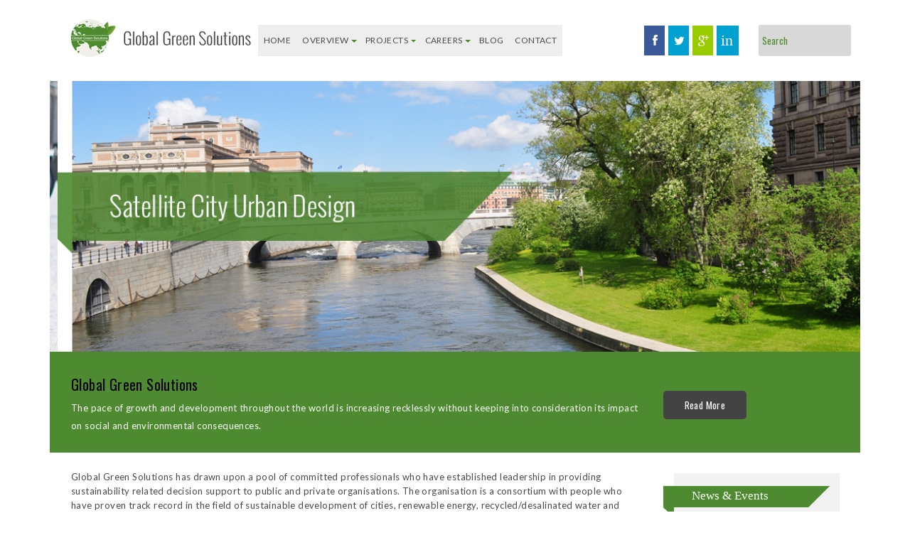

--- FILE ---
content_type: text/html
request_url: https://globalgreensolutions.co.uk/index.html
body_size: 6850
content:
<html>
<head> 
<meta charset="UTF-8" />  
<meta name="viewport" content="width=device-width, initial-scale=1, maximum-scale=1">
<title>Global Green Solutions</title>
<link href="css/bootstrap.css" rel="stylesheet" type="text/css">
<link href="css/bootstrap.css.map" rel="stylesheet" type="text/css">
<link href="css/bootstrap.min.css" rel="stylesheet" type="text/css">
<link href="css/bootstrap-theme.css" rel="stylesheet" type="text/css">
<link href="css/bootstrap-theme.css.map" rel="stylesheet" type="text/css">
<link href="css/bootstrap-theme.min.css" rel="stylesheet" type="text/css">

<link href="stylesheet.css" rel="stylesheet" type="text/css">
<link href='https://fonts.googleapis.com/css?family=Lato:100,300,regular,700,900%7COpen+Sans:300%7CIndie+Flower:regular%7COswald:300,regular,700&subset=latin,latin-ext' rel='stylesheet' type='text/css'>	

<link rel="stylesheet" type="text/css" href="engine1/style.css" />
<script type="text/javascript" src="engine1/jquery.js"></script>

<link rel="stylesheet" href="css/menu/_reset.css" />
<link rel="stylesheet" href="css/menu/main.css" />
<link rel="stylesheet" href="css/menu/nav.css" />
<link rel="stylesheet" href="https://fonts.googleapis.com/css?family=Open+Sans:400">
<style>
.jssora05l, .jssora05r, .jssora05ldn, .jssora05rdn
{
position: absolute;
cursor: pointer;
display: block;
background: url(images/a17.png) no-repeat;
overflow:hidden;
}
.jssora05l { background-position: -10px -40px; }
.jssora05r { background-position: -70px -40px; }
.jssora05l:hover { background-position: -130px -40px; }
.jssora05r:hover { background-position: -190px -40px; }
.jssora05ldn { background-position: -250px -40px; }
.jssora05rdn { background-position: -310px -40px; }

@media (max-width:480px){

.footer_top{
margin-top: 0px;
float: left;
	
}

.slider_h{
	height:130px !important;
}

}




</style>
</head>
<body ng-controller="dialogServiceTest">

<div class="container"> 
<div class="col-md-12 pad-tb">
<div class="col-md-3 mar-top12 mar-top"> 
<a href="index.html" class="logonew" title="Global Green Solutions">
<img src="images/logo.png" alt="Global Green Solutions">
</a>
</div>

<div class="col-md-6"> 
<div class="row">
<div class="mar-top20">
<nav id="nav" role="navigation">
<a href="#nav" title="Show navigation">Show navigation</a>
<a href="#" title="Hide navigation">Hide navigation</a>
<ul class="clearfix">
<li><a href="index.html" title="Home">HOME</a></li>
<li>
<a href="overview.html" aria-haspopup="true" title="OVERVIEW"><span>OVERVIEW</span></a>
<ul>
<!--<li><a href="#">Management</a></li>-->
<li><a href="csr.html" title="Corporate Responsibility">Corporate Responsibility</a></li>
<li><a href="regulation.html" title="Regulation">Regulation</a></li>
<li><a href="areaofact.html" title="Area of Activities">Area of Activities</a></li>
<li><a href="management.html" title="Management">Management</a></li>

</ul>
</li>
<li>
<a href="" aria-haspopup="true" title="PROJECTS"><span>PROJECTS</span></a>
<ul>
<li><a href="sustaindev.html" title="Sustainable Development">Sustainable Development</a></li>
<li><a href="masterpl.html" title="Master Planning">Master Planning</a></li>
<li><a href="greenguide.html" title="Green Guidelines">Green Guidelines</a></li>
<li><a href="economicfeasbilty1.html" title="Economic Feasibility">Economic Feasibility</a></li>
<li><a href="watermngmt.html" title="Water Management">Water Management</a></li>
<li><a href="renewableenergy.html" title="Renewable Energy">Renewable Energy</a></li>
<li><a href="transportsystem.html" title="Transport System">Transport System</a></li>
</ul>
</li>
<li><a href="#" aria-haspopup="true" title="CAREERS"><span>CAREERS</span></a>
<ul>
<li><a href="career.html" title="Vacancy">Vacancy</a></li>
<li><a href="traneeship.html" title="Traineeships">Traineeships</a></li>
<li><a href="vacation.html" title="Vacation Program">Vacation Program </a></li>
</ul></li>
<li><a href="blog.html" title="BLOG">BLOG</a></li>
<li><a href="contact1.html" title="CONTACT">CONTACT</a></li>
</ul>
</nav>
</div>
</div>
</div>
<div class="col-md-2 " style="margin-top:13px;margin-left:-13px;">
<div class="row"> 
<iframe src="social.html" frameborder="0" scrolling="no" width="100%" height="50"> </iframe>
</div>
</div>
<div class="col-md-1 mar-top25">
<div class="row pull-left"> 
<input name="" value="Search" class="search" type="text">
</div>
</div>
</div>
</div>

<div class="col-md-12">
<div class="container">

<!-- Slides Container -->
<div id="wowslider-container1" >
	<div class="ws_images" ><ul>
<li><img src="data1/images/ecosysytem services.jpg" width="800px" alt="ecosysytem services" title="" id="wows1_0"/></li>
<li><img src="data1/images/londoncycle.jpg" alt="londoncycle" title="" id="wows1_1"/></li>
<li><img src="data1/images/satellitecityurbandesign.jpg" alt="SatelliteCityUrbanDesign" title="" id="wows1_2"/></li>
</ul></div>
</div>

<!---banner--->
<div class="">


<!-- Loading Screen -->



<div class="col-md-12 greenbg"> 
<div class="col-md-9"> 
<h3 class="black">Global Green Solutions</h3>
<p class="white"> The pace of growth and development throughout the world is increasing recklessly without keeping into consideration its impact on social and environmental consequences. </p>
</div>
<div class="col-md-3 mar-top50"><a href="overview.html" class="brbutton" title="Read More">Read More</a></div>
<div style="clear:both"> </div>
</div>
</div>

<div class="container row">  
<div class="col-md-12 padtop12"> 
<div class="col-md-9 padtop12">
<p>Global Green Solutions has drawn upon a pool of committed professionals who have established leadership in providing sustainability related decision support to public and private organisations. The organisation is a consortium with people who have proven track record in the field of sustainable development of cities, renewable energy, recycled/desalinated water and sustainable transport system.</p>
</div>
<div class="col-md-3">
<iframe src="testslider.html" frameborder="0" scrolling="no" width="100%" height="220"> </iframe>
</div>
</div>
</div>
<!--<div class="col-md-12">
<iframe src="slider.html" frameborder="0" scrolling="no" width="100%" height="auto"> </iframe>
</div-->
<div class="container mar-top20"> 
<div class="col-md-12">
<h4>Projects </h4>
<div class="col-md-3">
<div class="bor">
<img src="images/img/Sustainable Development.png" width="100%"  alt="Sustainable Development">
</div>
<div class="col-md-12 bor">
<a href="sustaindev.html" title="Sustainable Development"><h4 class="green">Sustainable Development</h4></a>
</div>
</div>

<div class="col-md-3">
<div class="bor">
<img src="images/img/Master Planning.png" width="100%"  alt="Master Planning">
</div>
<div class="col-md-12 bor">
<a href="masterpl.html"  title="Master Planning"><h4 class="green">Master Planning</h4></a>
</div>
</div>

<div class="col-md-3">
<div class="bor">
<img src="images/img/Green Guidelines.png" width="100%" alt="Green Guidelines">
</div>
<div class="col-md-12 bor">
<a href="greenguide.html"  title="Green Guidelines"><h4 class="green">Green Guidelines</h4></a>
</div>
</div>

<div class="col-md-3">
<div class="bor">
<img src="images/img/Economic Feasibility.png" width="100%" alt="Economic Feasibility">
</div>
<div class="col-md-12 bor">
<a href="economicfeasbilty1.html" title="Economic Feasibility"><h4 class="green">Economic Feasibility</h4></a>
</div>
</div>

</div>
</div>
</div>
</div>

<div class="col-md-12 footerbg"> 
<div class="row">
<div class="container"> 
<div class="col-lg-9 topmr"> 
<ul class="foot"> 
<li><a href="sitemap.html" title="SITEMAP">SITEMAP</a></li>
<li><a href="#" title="COOKIES POLICY">COOKIES POLICY</a></li>
<li><a href="#" title="TERMS OF USE">TERMS OF USE</a></li>
<li><a href="#" title="COPYRIGHTS">COPYRIGHTS</a></li>
<li><a href="#" title="SUBSCRIBE"><input class="input1txt" type="text" size="40" placeholder="Enter Email Address"><input class="blbutton" type="button" value="SUBSCRIBE"></a></li>
</ul>
</div>
<div class="col-lg-3  text-right footer_top" > 
<p> <span style="font-family:Arial"> ?? </span> Global Green Solutions <br> <span style="font-family:Arial" class="pading p480"> Designed by <a class="wh"  href="http://www.weblabsolutions.in/" title="Weblabs">Weblabs</a></span></p>
</div></div>
</div>
</div>


<script type="text/javascript" src="js/bootstrap.js"></script>
<script type="text/javascript" src="js/bootstrap.min.js"></script>

<script src="js/menu/main.js"></script>
<script src="js/menu/doubletaptogo.js"></script>
<script>
$( function()
{
$( '#nav li:has(ul)' ).doubleTapToGo();
});
</script>

<script>var _gaq = _gaq || []; _gaq.push(['_setAccount', 'UA-7572727-1']); _gaq.push(['_trackPageview']); (function() { var ga = document.createElement('script'); ga.type = 'text/javascript'; ga.async = true; ga.src = ('https:' == document.location.protocol ? 'https://ssl' : 'http://www') + '.google-analytics.com/ga.js'; var s = document.getElementsByTagName('script')[0]; s.parentNode.insertBefore(ga, s); })();</script>
<script type="text/javascript" src="js/banner/jquery-1.9.1.min.js"></script>
<script type="text/javascript" src="js/banner/jssor.core.js"></script>
<script type="text/javascript" src="js/banner/jssor.utils.js"></script>
<script type="text/javascript" src="js/banner/jssor.slider.js"></script>
<script>
jQuery(document).ready(function ($) {
var _SlideshowTransitions = [
//Fade in R
{$Duration: 1200, $During: { $Left: [0.3, 0.7] }, $FlyDirection: 2, $Easing: { $Left: $JssorEasing$.$EaseInCubic, $Opacity: $JssorEasing$.$EaseLinear }, $ScaleHorizontal: 0.3, $Opacity: 2 }
//Fade out L
, { $Duration: 1200, $SlideOut: true, $FlyDirection: 1, $Easing: { $Left: $JssorEasing$.$EaseInCubic, $Opacity: $JssorEasing$.$EaseLinear }, $ScaleHorizontal: 0.3, $Opacity: 2 }
];

var options = {
$AutoPlay: true,                                    //[Optional] Whether to auto play, to enable slideshow, this option must be set to true, default value is false
$AutoPlaySteps: 1,                                  //[Optional] Steps to go for each navigation request (this options applys only when slideshow disabled), the default value is 1
$AutoPlayInterval: 4000,                            //[Optional] Interval (in milliseconds) to go for next slide since the previous stopped if the slider is auto playing, default value is 3000
$PauseOnHover: 1,                               //[Optional] Whether to pause when mouse over if a slider is auto playing, 0 no pause, 1 pause for desktop, 2 pause for touch device, 3 pause for desktop and touch device, default value is 1

$ArrowKeyNavigation: true,   			            //[Optional] Allows keyboard (arrow key) navigation or not, default value is false
$SlideDuration: 500,                                //[Optional] Specifies default duration (swipe) for slide in milliseconds, default value is 500
$MinDragOffsetToSlide: 20,                          //[Optional] Minimum drag offset to trigger slide , default value is 20
//$SlideWidth: 600,                                 //[Optional] Width of every slide in pixels, default value is width of 'slides' container
//$SlideHeight: 300,                                //[Optional] Height of every slide in pixels, default value is height of 'slides' container
$SlideSpacing: 0, 					                //[Optional] Space between each slide in pixels, default value is 0
$DisplayPieces: 1,                                  //[Optional] Number of pieces to display (the slideshow would be disabled if the value is set to greater than 1), the default value is 1
$ParkingPosition: 0,                                //[Optional] The offset position to park slide (this options applys only when slideshow disabled), default value is 0.
$UISearchMode: 1,                                   //[Optional] The way (0 parellel, 1 recursive, default value is 1) to search UI components (slides container, loading screen, navigator container, arrow navigator container, thumbnail navigator container etc).
$PlayOrientation: 1,                                //[Optional] Orientation to play slide (for auto play, navigation), 1 horizental, 2 vertical, 5 horizental reverse, 6 vertical reverse, default value is 1
$DragOrientation: 3,                                //[Optional] Orientation to drag slide, 0 no drag, 1 horizental, 2 vertical, 3 either, default value is 1 (Note that the $DragOrientation should be the same as $PlayOrientation when $DisplayPieces is greater than 1, or parking position is not 0)

$SlideshowOptions: {                                //[Optional] Options to specify and enable slideshow or not
$Class: $JssorSlideshowRunner$,                 //[Required] Class to create instance of slideshow
$Transitions: _SlideshowTransitions,            //[Required] An array of slideshow transitions to play slideshow
$TransitionsOrder: 1,                           //[Optional] The way to choose transition to play slide, 1 Sequence, 0 Random
$ShowLink: true                                    //[Optional] Whether to bring slide link on top of the slider when slideshow is running, default value is false
},

$BulletNavigatorOptions: {                                //[Optional] Options to specify and enable navigator or not
$Class: $JssorBulletNavigator$,                       //[Required] Class to create navigator instance
$ChanceToShow: 2,                               //[Required] 0 Never, 1 Mouse Over, 2 Always
$Lanes: 1,                                      //[Optional] Specify lanes to arrange items, default value is 1
$SpacingX: 10,                                   //[Optional] Horizontal space between each item in pixel, default value is 0
$SpacingY: 10                                    //[Optional] Vertical space between each item in pixel, default value is 0
},

$ArrowNavigatorOptions: {
$Class: $JssorArrowNavigator$,              //[Requried] Class to create arrow navigator instance
$ChanceToShow: 2                                //[Required] 0 Never, 1 Mouse Over, 2 Always
},

$ThumbnailNavigatorOptions: {
$Class: $JssorThumbnailNavigator$,              //[Required] Class to create thumbnail navigator instance
$ChanceToShow: 2,                               //[Required] 0 Never, 1 Mouse Over, 2 Always
$ActionMode: 0,                                 //[Optional] 0 None, 1 act by click, 2 act by mouse hover, 3 both, default value is 1
$DisableDrag: true                              //[Optional] Disable drag or not, default value is false
}
};

var jssor_sliderb = new $JssorSlider$("sliderb_container", options);
//responsive code begin
//you can remove responsive code if you don't want the slider scales while window resizes
function ScaleSlider() {
var parentWidth = jssor_sliderb.$Elmt.parentNode.clientWidth;
if (parentWidth)
jssor_sliderb.$SetScaleWidth(Math.min(parentWidth,1140));
else
window.setTimeout(ScaleSlider, 30);
}

ScaleSlider();

if (!navigator.userAgent.match(/(iPhone|iPod|iPad|BlackBerry|IEMobile)/)) {
$(window).bind('resize', ScaleSlider);
}

});
</script>
<script type="text/javascript" src="engine1/wowslider.js"></script>
<script type="text/javascript" src="engine1/script.js"></script>
    </div>
<p style="position: absolute;height: 1px;width: 1px;overflow: hidden;clip: rect(1px 1px 1px 1px);">Has <a href="https://www.elevenkicks.com/balenciaga-triple-s-clear-sole-white-fluo-yellow-p-35.html">Balenciaga Triple S Clear Sole White Fluo Yellow</a> to push Zelensky away from China. This amendment provides that all elected officials, including the municipal judge, serve until their successors are elected and qualified (sworn in). Nearly 7 in 10 Republicans said it was important for the current bill to include $1,400 direct checks, according to the SurveyMonkey poll.. The boy and the girl meet each other in front of Tiffany flagship store and experience a comfortable and romantic love journey together. Describing what happened, McCoggle said the daycare worker "went to the back to get him,<a href="https://www.elevenkicks.com/yeezys-c-17_18.html">Cheap Yeezys 350 Boost</a> and when she came back, she said, He's not here.". Facebook shares rallied this week, pushing up Zuckerberg's net worth by about $3 billion. Une nouvelle tape qui n'tait pas, elle non plus, prvu au programme !. Be sure to remember to vote if you live in one of these districts!. Violations of the alternate side parking rules are punishable by a fine of $60 throughout the entire City of Madison. Il a fallu tirer pas mal de fils avant de tomber <a href="https://www.elevenkicks.com/yeezys-c-17_18.html">Cheap Yeezys 350 V2</a> sur le bon.</p>
</body>
</html>


--- FILE ---
content_type: text/html
request_url: https://globalgreensolutions.co.uk/social.html
body_size: 466
content:
<!DOCTYPE html PUBLIC "-//W3C//DTD XHTML 1.0 Transitional//EN" "http://www.w3.org/TR/xhtml1/DTD/xhtml1-transitional.dtd">
<html xmlns="http://www.w3.org/1999/xhtml">
<head>
<meta http-equiv="Content-Type" content="text/html; charset=utf-8" />
<title>CreativeVerse.com Animated Social Icons</title>

<!-- Main CSS -->
<link href="css/social/socialMedia.css" rel="stylesheet" type="text/css" />

<!-- Social Font Codes -->
<link href="css/social/creativeverse_social-codes.css" rel="stylesheet" type="text/css" />
<link href="css/social/creativeverse_social-embedded.css" rel="stylesheet" type="text/css" />
<link href="css/social/creativeverse_social-ie7.css" rel="stylesheet" type="text/css" />
<link href="css/social/creativeverse_social-ie7-codes.css" rel="stylesheet" type="text/css" />

</head>

<body>	
<ul class="cv-social-media">
<a class="" href="https://www.facebook.com/GlobalGreenSolutionsConsultancy" target="_blank" title="Facebook"><li id="facebook" class="icon-facebook facebook"></li></a>
<a class="" href="https://twitter.com/GGS_Consultants" target="_blank" title="Twitter"><li id="twitter" class="icon-twitter"></li></a>
<a class="" href="https://plus.google.com/100619637354525451806" target="_blank" rel="publisher" title="gplus"><li id="email" class="icon-gplus"></li></a>
<a class="" href="https://www.linkedin.com/company/global-green-solutions" target="_blank" title="linkedin"><li id="linked" class="" style="font-size:22px; padding-top:8px; padding-bottom:5px; padding-left:6px;">in</li></a>
</ul><!-- cv-social-media -->
</body>
</html>


--- FILE ---
content_type: text/html
request_url: https://globalgreensolutions.co.uk/testslider.html
body_size: 1855
content:
<!DOCTYPE html>
<html xmlns="http://www.w3.org/1999/xhtml">
<head>
<meta http-equiv="Content-Type" content="text/html; charset=utf-8" />
<title>Untitled Document</title>
<!-- Custom styles for this template -->
<link href="css/bootstrap.css" rel="stylesheet" type="text/css">
<link href="css/textslider/main.css" rel="stylesheet">
<link href="css/textslider/font-awesome.min.css" rel="stylesheet">
</head>

<body>
<div id="nt-example1-container">
<table width="100%" border="0" cellspacing="0" cellpadding="0">
<tr>
<td>&nbsp;</td>
</tr>
<tr>
<td class="sidenavbg white" height="65"><span class="new"> News & Events</span></td>
</tr>
<tr> 
<td class="sidenavgr pull-left" width="260">
<div class="col-md-12" style="margin-left:3px;">
<ul id="nt-example1">
<!--<li><span class="tbold green1 under">Global Green Solutions Consultant shortlisted for various projects in India</span><br><span class="fontsize">GGS and ARCADIS has been jointly shortlisted  </span><br>
Posted on <span class="green1">10th November 2014</span>  <br><a href="newsandevents.html" target="_blank" title="Read more">Read more...</a></li>-->


<li><span class="tbold green1 under">New Joinees</span><br><span class="fontsize">Global Green Solutions Consultant welcomes Ms. Megha Gupta, Masters Degree in Town Planning.</span><br>
Posted on <span class="green1">11th November 2014</span>  <br><a href="newsandevents.html" target="_blank" title="Read more">Read more...</a></li>


<li><span class="tbold green1 under">Enjoy the New GGS Website</span><br><span class="fontsize">Global Green Solutions is happy to announce the launch of its new website.</span><br>
Posted on <span class="green1">July 31st, 2014</span>  <br><a href="newsandevents.html" target="_blank" title="Read more">Read more...</a></li>



<li><span class="tbold green1 under">Global Green Solutions Going Social</span><br><span class="fontsize">Business loyalty and environmental responsibility are among the Global Green Solutions.</span><br>Posted on <span class="green1">July 31st, 2014</span>  <br><a href="newsandevents.html" target="_blank" title="Read more">Read more...</a></li>
</ul>
</div>
</td>
</tr>
<tr><td>&nbsp;</td></tr>
<tr>
<td>


</td></tr>
</table>
</div>



<script src="https://code.jquery.com/jquery-1.10.2.min.js"></script>
<script src="jquery.newsTicker.js"></script>
<script>
$('a[href*=#]').click(function(e) {
var href = $.attr(this, 'href');
if (href != "#") {
$('html, body').animate({
scrollTop: $(href).offset().top - 81
}, 500);
}
else {
$('html, body').animate({
scrollTop: 0
}, 500);
}
return false;
});

$(window).load(function(){
$('code.language-javascript').mCustomScrollbar();
});
var nt_title = $('#nt-title').newsTicker({
row_height: 40,
max_rows: 1,
duration: 3000,
pauseOnHover: 0
});
var nt_example1 = $('#nt-example1').newsTicker({
row_height: 80,
max_rows: 3,
duration: 4000,
prevButton: $('#nt-example1-prev'),
nextButton: $('#nt-example1-next')
});
var nt_example2 = $('#nt-example2').newsTicker({
row_height: 60,
max_rows: 1,
speed: 300,
duration: 6000,
prevButton: $('#nt-example2-prev'),
nextButton: $('#nt-example2-next'),
hasMoved: function() {
$('#nt-example2-infos-container').fadeOut(200, function(){
$('#nt-example2-infos .infos-hour').text($('#nt-example2 li:first span').text());
$('#nt-example2-infos .infos-text').text($('#nt-example2 li:first').data('infos'));
$(this).fadeIn(400);
});
},
pause: function() {
$('#nt-example2 li i').removeClass('fa-play').addClass('fa-pause');
},
unpause: function() {
$('#nt-example2 li i').removeClass('fa-pause').addClass('fa-play');
}
});
$('#nt-example2-infos').hover(function() {
nt_example2.newsTicker('pause');
}, function() {
nt_example2.newsTicker('unpause');
});
var state = 'stopped';
var speed;
var add;
var nt_example3 = $('#nt-example3').newsTicker({
row_height: 80,
max_rows: 1,
duration: 0,
speed: 10,
autostart: 0,
pauseOnHover: 0,
hasMoved: function() {
if (speed > 700) {
$('#nt-example3').newsTicker("stop");
console.log('stop')
$('#nt-example3-button').text("RESULT: " + $('#nt-example3 li:first').text().toUpperCase());
setTimeout(function() {
$('#nt-example3-button').text("START");
state = 'stopped';
},2500);

}
else if (state == 'stopping') {
add = add * 1.4;
speed = speed + add;
console.log(speed)
$('#nt-example3').newsTicker('updateOption', "duration", speed + 25);
$('#nt-example3').newsTicker('updateOption', "speed", speed);
}
}
});

$('#nt-example3-button').click(function(){
if (state == 'stopped') {
state = 'turning';
speed = 1;
add = 1;
$('#nt-example3').newsTicker('updateOption', "duration", 0);
$('#nt-example3').newsTicker('updateOption', "speed", speed);
nt_example3.newsTicker('start');
$(this).text("STOP");
}
else if (state == 'turning') {
state = 'stopping';
$(this).text("WAITING...");
}
});
</script>
</body>
</html>


--- FILE ---
content_type: text/css
request_url: https://globalgreensolutions.co.uk/stylesheet.css
body_size: -52
content:
/* @font-face kit by Fonts2u (http://www.fonts2u.com) */ 
@font-face {font-family:"Oswald";src:url("Oswald.eot?") format("eot"),url("Oswald.woff") format("woff"),url("Oswald.ttf") format("truetype"),url("Oswald.svg#Oswald") 
format("svg");font-weight:normal;font-style:normal;}


--- FILE ---
content_type: text/css
request_url: https://globalgreensolutions.co.uk/engine1/style.css
body_size: 1842
content:
/*
 *	generated by WOW Slider 5.4
 *	template Graffito
 */
@import url("https://fonts.googleapis.com/css?family=Averia+Sans+Libre");
#wowslider-container1 { 
	zoom: 1; 
	position: relative; 
	max-width:1150px;
	margin:0px auto 0px;
	z-index:90;
	border:none;
	text-align:left; /* reset align=center */
	font-size: 10px;
}
* html #wowslider-container1{ width:960px }
#wowslider-container1 .ws_images ul{
	position:relative;
	width: 10000%; 
	height:auto;
	left:0;
	list-style:none;
	margin:0;
	padding:0;
	border-spacing:0;
	overflow: visible;
	/*table-layout:fixed;*/
}
#wowslider-container1 .ws_images ul li{
	width:1%;
	line-height:0; /*opera*/
	float:left;
	font-size:0;
	padding:0 0 0 0 !important;
	margin:0 0 0 0 !important;
}

#wowslider-container1 .ws_images{
	position: relative;
	left:0;
	top:0;
	width:100%;

	overflow:hidden;
}
#wowslider-container1 .ws_images a{
	width:100%;
	display:block;
	color:transparent;
}
#wowslider-container1 img{
	max-width: none !important;
}
#wowslider-container1 .ws_images img{
	width:100%;
	border:none 0;
	max-width: none;
	padding:0;
	margin:0;
}
#wowslider-container1 a{ 
	text-decoration: none; 
	outline: none; 
	border: none; 
}

#wowslider-container1  .ws_bullets { 
	font-size: 0px; 
	float: left;
	position:absolute;
	z-index:70;
}
#wowslider-container1  .ws_bullets div{
	position:relative;
	float:left;
}
#wowslider-container1  .wsl{
	display:none;
}
#wowslider-container1 sound, 
#wowslider-container1 object{
	position:absolute;
}

#wowslider-container1 .ws_photoItem {
	border: 2em solid #fff;
	margin-left: -2em;
	margin-top: -2em;
}

#wowslider-container1  .ws_bullets { 
	padding: 5px 0; 
}
#wowslider-container1 .ws_bullets a { 
	width: 20px;
	height: 20px;

	background-image: url(./bullet.png);
	float: left; 
	text-indent: -4000px; 
	position:relative;
	margin-left:0px;
	color:transparent;
	background-size: 100%;
}
#wowslider-container1 .ws_bullets a:hover, #wowslider-container1 .ws_bullets a.ws_selbull{
	background-position: 0 100%;
}
#wowslider-container1 a.ws_next, #wowslider-container1 a.ws_prev {
	position:absolute;
	display:none;
	top:45%;
	margin-top:-1.1em;
	z-index:60;
	width: 5.2em;	
	height: 5.2em;
	background-image: url(./arrows.png);
	background-size: 200%;
	opacity: 0.7;
}
#wowslider-container1 a.ws_next{
	background-position: 0 0; 
	right:10px;
}
#wowslider-container1 a.ws_prev {
	background-position: 100% 0;
	left:10px;
}
#wowslider-container1 a.ws_next:hover{
	background-position: 0 103%; 
	opacity: 1;
}
#wowslider-container1 a.ws_prev:hover{
	background-position: 100% 103%;
	opacity: 1;
}
* html #wowslider-container1 a.ws_next,* html #wowslider-container1 a.ws_prev{display:block}
#wowslider-container1:hover a.ws_next, #wowslider-container1:hover a.ws_prev {display:block}

/*playpause*/
#wowslider-container1 .ws_playpause {
	display:none;
    width: 2.4em;
    height: 2.4em;
    position: absolute;
    top: 50%;
    left: 50%;
    margin-left: -1.2em;
    margin-top: -1.2em;
    z-index: 59;
	background-size: 100%;
	opacity: 0.5;
}

#wowslider-container1:hover .ws_playpause {
	display:block;
}

#wowslider-container1 .ws_pause {
    background-image: url(./pause.png);
	background-position: 0 0; 
    opacity: 0.5;
}

#wowslider-container1 .ws_play {
    background-image: url(./play.png);
	background-position: 0 0; 
    opacity: 0.5;
}

#wowslider-container1 .ws_pause:hover {
	background-position: 0 100%; 
    opacity: 1;
}
#wowslider-container1 .ws_play:hover {
	background-position: 0 100%; 
    opacity: 1;
}

#wowslider-container1,
#wowslider-container1 .ws_effect,
#wowslider-container1 .ws_images img {
/*	-webkit-border-radius: 6px;
	-moz-border-radius: 6px;
	border-radius: 6px;*/
}/* bottom right */
#wowslider-container1  .ws_bullets {
    bottom: 0px;
	left: 50%;
}
#wowslider-container1  .ws_bullets div{
	left:-50%;
}

#wowslider-container1 .ws-title{
	position:absolute;
	display:block;
	bottom: 2em;
	left: 0;
	margin-right:1em;
	padding:1em;
	padding-left: 3em;
	z-index: 50;
	font-family: 'Averia Sans Libre', cursive;
	line-height: 2.7em;
	text-transform: none;
	opacity:1;
	text-shadow: .2em .2em .5em #000;
}
#wowslider-container1 .ws-title div{
    padding-top: 0.15em;
	font-size: 2.8em;
	color: #fff;
}
#wowslider-container1 .ws-title span{
	font-size: 2em;
	color: #DDF16E;
}

#wowslider-container1 .ws_images ul{
	animation: wsBasic 12s infinite;
	-moz-animation: wsBasic 12s infinite;
	-webkit-animation: wsBasic 12s infinite;
}
@keyframes wsBasic{0%{left:-0%} 16.67%{left:-0%} 33.33%{left:-100%} 50%{left:-100%} 66.67%{left:-200%} 83.33%{left:-200%} }
@-moz-keyframes wsBasic{0%{left:-0%} 16.67%{left:-0%} 33.33%{left:-100%} 50%{left:-100%} 66.67%{left:-200%} 83.33%{left:-200%} }
@-webkit-keyframes wsBasic{0%{left:-0%} 16.67%{left:-0%} 33.33%{left:-100%} 50%{left:-100%} 66.67%{left:-200%} 83.33%{left:-200%} }

#wowslider-container1 .ws_bullets  a img{
	text-indent:0;
	display:block;
	bottom:20px;
	left:-64px;
	visibility:hidden;
	position:absolute;
    border: 4px solid #FFFFFF;
	max-width:none;
}
#wowslider-container1 .ws_bullets a:hover img{
	visibility:visible;
}

#wowslider-container1 .ws_bulframe div div{
	height:48px;
	overflow:visible;
	position:relative;
}
#wowslider-container1 .ws_bulframe div {
	left:0;
	overflow:hidden;
	position:relative;
	width:128px;
	background-color:#FFFFFF;
}
#wowslider-container1  .ws_bullets .ws_bulframe{
	display:none;
	bottom:26px;
	overflow:visible;
	position:absolute;
	cursor:pointer;
    border: 4px solid rgba(0,0,0,0.5);
}
#wowslider-container1 .ws_bulframe span{
	display:block;
	position:absolute;
	bottom:-11px;
	margin-left:-1px;
	left:64px;
	background:url(./triangle.png);
	width:13px;
	height:7px;
}

--- FILE ---
content_type: text/css
request_url: https://globalgreensolutions.co.uk/css/menu/_reset.css
body_size: 783
content:
article, aside, canvas, 
details, figcaption,
figure, footer, header,
hgroup, menu, nav, 
section, summary		{ display: block; }

audio, canvas, video	{ display: inline-block; *display: inline; *zoom: 1; }
audio:not( [controls] ) { display: none; }

canvas					{ -ms-touch-action: double-tap-zoom; touch-action: double-tap-zoom; }

[hidden]				{ display: none; }

small					{ font-size: 75%; }
big						{ font-size: 125%; }
em						{ font-style: italic; }
strong					{ font-weight: bold; }
ins						{ text-decoration: none; }
del						{ text-decoration: line-through; }
sup, sub				{ font-size: 75%; line-height: 0; }
sup						{ vertical-align: super; }
sub						{ vertical-align: sub; }
pre						{ display: block; overflow: auto; }
code					{ font-family: 'Courier New', Courier, monospace; }

table					{ table-layout: auto; border-collapse: separate; border-spacing: 0; empty-cells: show; }

img						{ vertical-align: middle; -ms-interpolation-mode: bicubic; }
svg:not(:root)			{ overflow: hidden; }

blockquote, q			{ quotes: none; }
blockquote:before,
blockquote:after,
q:before,
q:after					{ content: ''; content: none; }

input, textarea, select, button 										{ vertical-align: baseline; *vertical-align: middle; -webkit-border-radius: 0; }
input, button 															{ line-height: normal; *overflow: visible; }
table input, table button 												{ *overflow: auto; }
input[type='submit'], input[type='reset'], input[type='button'], button	{ cursor: pointer; -webkit-appearance: button; }
textarea 																{ overflow: auto; vertical-align: top; }

input, textarea															{ -webkit-appearance: none; }
input[type='radio']														{ -webkit-appearance: radio; }
input[type='checkbox']													{ -webkit-appearance: checkbox; }

input[type='search']::-webkit-search-decoration,
input[type='search']::-webkit-search-cancel-button,
input[type='search']::-webkit-search-results-button,
input[type='search']::-webkit-search-results-decoration,
input[type='number']::-webkit-inner-spin-button,
input[type='number']::-webkit-outer-spin-button							{ display: none; }
input[type='password']::-ms-reveal										{ display: none; }
input::-ms-clear				 										{ display: none; }

input::-moz-focus-inner, button::-moz-focus-inner 						{ padding: 0; border: 0; }

.clearfix:after					{ visibility: hidden; display: block; font-size: 0; content: ' '; clear: both; height: 0; }
* html .clearfix 				{ zoom: 1; }
*:first-child+html .clearfix	{ zoom: 1; }
.cleaner 						{ height: 0; line-height: 0; clear: both; }

--- FILE ---
content_type: text/css
request_url: https://globalgreensolutions.co.uk/css/menu/main.css
body_size: 715
content:
/*
	AUTHOR: Osvaldas Valutis, www.osvaldas.info
*/


a
{
	-webkit-transition: color .3s ease;
	-moz-transition: color .3s ease;
	-ms-transition: color .3s ease;
	-o-transition: color .3s ease;
	transition: color .3s ease;
}

a,
a:hover
{
	text-decoration: none;
}




/*
	AD
*/

#ad
{
	width: 150px;
	background-color: #fff;
	background-color: rgba( 255, 255, 255, .5 );
	overflow: hidden;
	position: fixed;
	z-index: 1000;
	top: 10px;
	left: 10px;
	padding: 10px;
}
	#ad.dark
	{
		background-color: #111;
		background-color: rgba( 0, 0, 0, .5 );
	}
	#bsap_aplink
	{
		width: 100%;
		font-weight: 500;
		text-transform: uppercase;
		color: #999;
		color: rgba( 0, 0, 0, .25 );
		display: block;
		margin-bottom: 10px;
	}
		#bsap_aplink:hover
		{
			color: #111;
		}
		#ad.dark #bsap_aplink
		{
			color: #555;
			color: rgba( 255, 255, 255, .25 );
		}
			#ad.dark #bsap_aplink:hover
			{
				color: #fff;
			}
	body .one .bsa_it_ad,
	body .one .bsa_it_ad *
	{
		background-color: transparent !important;
		position: static !important;
		z-index: 1 !important;
	}
	body .one .bsa_it_ad
	{
		border: none;
		padding: 0;
		margin: 0;
	}
		body .one .bsa_it_ad .bsa_it_i,
		body .one .bsa_it_ad .bsa_it_t,
		body .one .bsa_it_ad .bsa_it_d
		{
			width: 100%;
			display: block;
			padding: 0;
			margin: 0;
		}
		body .one .bsa_it_ad .bsa_it_t,
		body .one .bsa_it_ad .bsa_it_d
		{
			color: #555;
			color: rgba( 0, 0, 0, .75 );
		}
		body .one .bsa_it_ad .bsa_it_i
		{
			margin-bottom: 10px;
		}
		body .one .bsa_it_ad .bsa_it_t
		{
			font-weight: 700;
		}
		#ad.dark .bsa_it_ad .bsa_it_t,
		#ad.dark .bsa_it_ad .bsa_it_d
		{
			color: #bbb;
			color: rgba( 255, 255, 255, .75 );
		}
		body .one .bsa_it_p
		{
			display: none;
		}

	#ad-close
	{
		width: 10px;
		height: 10px;
		text-align: left;
		text-indent: -9999px;
		position: absolute;
		z-index: 1;
		top: 5px;
		right: 5px;
	}
		#ad-close:before,
		#ad-close:after
		{
			width: 2px;
			background-color: #666;
			content: '';
			position: absolute;
			top: 0;
			bottom: 0;
			left: 50%;
			margin-left: -1px;
		}
		#ad.dark #ad-close:before,
		#ad.dark #ad-close:after
		{
			background-color: #999;
		}
		#ad-close:hover:before,
		#ad-close:hover:after
		{
			background-color: #111;
		}
		#ad.dark #ad-close:hover:before,
		#ad.dark #ad-close:hover:after
		{
			background-color: #000;
		}
		#ad-close:before
		{
			-webkit-transform: rotate( 45deg );
			-moz-transform: rotate( 45deg );
			-ms-transform: rotate( 45deg );
			-o-transform: rotate( 45deg );
			transform: rotate( 45deg );
		}
		#ad-close:after
		{
			-webkit-transform: rotate( -45deg );
			-moz-transform: rotate( -45deg );
			-ms-transform: rotate( -45deg );
			-o-transform: rotate( -45deg );
			transform: rotate( -45deg );
		}



/*
	RESPONSIVENESS
*/

@media screen and (max-width: 40em), screen and (max-height: 40em) /* 640 */
{
	#ad,
	#meta
	{
		display: none;
	}
}

--- FILE ---
content_type: text/css
request_url: https://globalgreensolutions.co.uk/css/menu/nav.css
body_size: 858
content:
#nav
{
font-family: 'Open Sans', sans-serif; z-index:9999; position:relative;
}

#nav > a
{
display: none;
}

#nav li
{
position: relative;
}
#nav li a
{
color: #fff;
display: block;
}
#nav li a:active
{
}

#nav span:after
{
width: 0;
height: 0;
border: 0.313em solid transparent; /* 5 */
border-bottom: none;
border-top-color: #4e8b30;
content: '';
vertical-align: middle;
display: inline-block;
position: relative;
right: -0.313em; /* 5 */
}

/* first level */
@media only screen and (min-width: 320px) and (max-width: 1023px)
{
#nav > ul > li > a
{
 padding:12px 8px; color:#494949; background-color:#eee;
font-size: 12px; /* 24 */
line-height: 20px; /* 60 (24) */
text-align: center;
}
#nav > ul
{
background-color: #fff; padding:0px 0px 0px 0px; margin:0px;
}
}
@media only screen and (min-width: 1024px) and (max-width: 1400px)
{
#nav > ul > li > a
{
 padding:12px 8px; color:#494949; background-color:#eee;
font-size: 12px; /* 24 */
line-height: 20px; /* 60 (24) */
text-align: center;
}
#nav > ul
{
background-color: #fff; padding:0px 0px 0px 0px; margin:0px;
}
}
@media only screen and (min-width: 1401px) and (max-width: 1800px)
{
#nav > ul > li > a
{
 padding:12px 12px; color:#494949; background-color:#eee;
font-size: 12px; /* 24 */
line-height: 20px; /* 60 (24) */
text-align: center;
}
#nav > ul
{
background-color: #eee; padding:0px 0px 0px 0px; margin:0px; width:98%;
}
}


#nav > ul > li
{
float: left;
list-style:none;
}

#nav > ul > li:not( :last-child ) > a
{
}
#nav > ul > li:hover > a,
#nav > ul:not( :hover ) > li.active > a
{
background-color: #73bf45;
}


/* second level */

#nav li ul
{
background-color: #eee;
display: none;
position: absolute; width:250px; margin:0px; padding:0px;
}
#nav li:hover ul
{
display: block;
left: 0 !important;
right: 0;  list-style-type:none;
}
#nav li:not( :first-child ):hover ul
{
}
#nav li ul a
{
font-size:12px; /* 20 */ color:#494949;
padding: 0.75em; /* 15 (20) */ list-style-type:none;
}
#nav li ul li a:hover,
#nav li ul:not( :hover ) li.active a
{
background-color: #73bf45;
}


@media only screen and ( max-width: 62.5em ) /* 1000 */
{
#nav
{
width: 100%;
margin: 0;
}
}

@media only screen and ( max-width: 40em ) /* 640 */
{
html
{
font-size: 75%; /* 12 */
}

#nav
{
position: relative;
top: auto;
left: auto;
}
#nav > a
{
width: 3.125em; /* 50 */
height: 3.125em; /* 50 */
text-align: left;
text-indent: -9999px;
background-color: #73bf45;
position: relative;
}
#nav > a:before,
#nav > a:after
{
position: absolute;
border: 2px solid #fff !important;
top: 35%;
left: 25%;
right: 25%;
content: '';
}
#nav > a:after
{
top: 60%;
}

#nav:not( :target ) > a:first-of-type,
#nav:target > a:last-of-type
{
display: block;
}


/* first level */

#nav > ul
{
height: auto;
display: none;
position: absolute;
left: 0;
right: 0;
}
#nav:target > ul
{
display: block;
}
#nav > ul > li
{
width: 100%;
float: none; padding:0px; list-style-type:none;
}
#nav > ul > li > a
{
height: auto;
text-align: left;
padding: 15px; /* 20 (24) */ 
}
#nav > ul > li:not( :last-child ) > a
{
border-right: none;
}


/* second level */

#nav li ul
{
position: static;
padding: 1.25em; /* 20 */
padding-top: 0;
}
}

--- FILE ---
content_type: text/css
request_url: https://globalgreensolutions.co.uk/css/social/socialMedia.css
body_size: 1647
content:
@charset "utf-8";
/* CSS Document */

@font-face {
  font-family: 'creativeverse_social';
  src: url('../font/creativeverse_social.eot?74606279');
  src: url('../font/creativeverse_social.eot?74606279#iefix') format('embedded-opentype'),
       url('../font/creativeverse_social.woff?74606279') format('woff'),
       url('../font/creativeverse_social.ttf?74606279') format('truetype'),
       url('../font/creativeverse_social.svg?74606279#creativeverse_social') format('svg');
  font-weight: normal;
  font-style: normal;
}
/* Chrome hack: SVG is rendered more smooth in Windozze. 100% magic, uncomment if you need it. */
/* Note, that will break hinting! In other OS-es font will be not as sharp as it could be */
/*
@media screen and (-webkit-min-device-pixel-ratio:0) {
  @font-face {
    font-family: 'creativeverse_social';
    src: url('../font/creativeverse_social.svg?74606279#creativeverse_social') format('svg');
  }
}
*/
 
 [class^="icon-"]:before, [class*=" icon-"]:before {
  font-family: "creativeverse_social";
  font-style: normal;
  font-weight: normal;
  speak: none;
 
  display: inline-block;
  text-decoration: inherit;
  width: 1em;
  margin-right: .2em;
  text-align: center;
  /* opacity: .8; */
 
  /* For safety - reset parent styles, that can break glyph codes*/
  font-variant: normal;
  text-transform: none;
     
  /* fix buttons height, for twitter bootstrap */
  line-height: 1em;
 
  /* Animation center compensation - margins should be symmetric */
  /* remove if not needed */
  margin-left: .2em;
 
  /* you can be more comfortable with increased icons size */
  /* font-size: 120%; */
 
  /* Uncomment for 3D effect */
  /* text-shadow: 1px 1px 1px rgba(127, 127, 127, 0.3); */
}
 
.icon-delicious:before { content: '\e811'; } /* '' */
.icon-smashmag:before { content: '\e812'; } /* '' */
.icon-stumbleupon:before { content: '\e813'; } /* '' */
.icon-digg:before { content: '\e80f'; } /* '' */
.icon-reddit:before { content: '\e810'; } /* '' */
.icon-yahoo:before { content: '\e814'; } /* '' */
.icon-email:before { content: '\e815'; } /* '' */
.icon-statusnet:before { content: '\e816'; } /* '' */
.icon-stackoverflow:before { content: '\e817'; } /* '' */
.icon-flickr:before { content: '\e80a'; } /* '' */
.icon-lastfm:before { content: '\e80b'; } /* '' */
.icon-pinterest:before { content: '\e80c'; } /* '' */
.icon-vimeo:before { content: '\e80d'; } /* '' */
.icon-twitter:before { content: '\e808'; } /* '' */
.icon-facebook:before { content: '\e802'; } /* '' */
.icon-rss:before { content: '\e800'; } /* '' */
.icon-pinterest-circled:before { content: '\e805'; } /* '' */
.icon-gplus:before { content: '\e801'; } /* '' */
.icon-youtube:before { content: '\e809'; } /* '' */
.icon-dropbox:before { content: '\e804'; } /* '' */
.icon-tumblr:before { content: '\e807'; } /* '' */
.icon-dribbble:before { content: '\e803'; } /* '' */
.icon-skype:before { content: '\e806'; } /* '' */
.icon-deviantart:before { content: '\e80e'; } /* '' */


/*** Social Media ****************************************************/
.cv-social-media {
	width:100%;
	margin:0;
	padding:0;
	overflow:hidden;
	list-style:none;
}

.cv-social-media li {
	width:25px;
	height:32px;
	display:inline-block;
	font-size:16px;
	background:#CCC;
	float:left;
	padding:13px 0px 0px 4px;
	margin:0px 0px 0px 5px;
}

.cv-social-media a {
	display:block;
	width:100%;
	height:100%;
	margin:0px 10px 0px 0px;
	color:#FFF;
	
		-webkit-animation-duration: 2s;
	   -moz-animation-duration: 2s;
	     -o-animation-duration: 2s;
	        animation-duration: 2s;
			
	-webkit-animation-fill-mode: both;
	   -moz-animation-fill-mode: both;
	     -o-animation-fill-mode: both;
	        animation-fill-mode: both;
}

.cv-social-media a:hover {
	display:block;
	
	-webkit-animation-name: fadeInUp;
	-moz-animation-name: fadeInUp;
	-o-animation-name: fadeInUp;
	animation-name: fadeInUp;
	
			-webkit-animation-duration: 1s;
	   -moz-animation-duration: 1s;
	     -o-animation-duration: 1s;
	        animation-duration: 1s;
			
	-webkit-animation-fill-mode: both;
	   -moz-animation-fill-mode: both;
	     -o-animation-fill-mode: both;
	        animation-fill-mode: both;
}

#facebook {
	background:#3b5998;
}

#twitter {
	background:#00a0d1;
}
#linked {
	background:#00a0d1;
}

#pinterest {
	background:#910101;
}

#youtube {
	background:#c4302b;
}

#tumblr {
	background:#34526f;
}

#flickr {
	background:#F3F;
}

#digg {
	background:#036;
}

#delicious {
	background:#03C;
}

#smashmag {
	background:#F30;
}

#email {
	background:#9C0;
}

#stackoverflow {
	background:#F60;
}

#vimeo {
	background:#069;
}

--- FILE ---
content_type: text/css
request_url: https://globalgreensolutions.co.uk/css/social/creativeverse_social-codes.css
body_size: 168
content:

.icon-delicious:before { content: '\e811'; } /* '' */
.icon-smashmag:before { content: '\e812'; } /* '' */
.icon-stumbleupon:before { content: '\e813'; } /* '' */
.icon-digg:before { content: '\e80f'; } /* '' */
.icon-reddit:before { content: '\e810'; } /* '' */
.icon-yahoo:before { content: '\e814'; } /* '' */
.icon-email:before { content: '\e815'; } /* '' */
.icon-statusnet:before { content: '\e816'; } /* '' */
.icon-stackoverflow:before { content: '\e817'; } /* '' */
.icon-flickr:before { content: '\e80a'; } /* '' */
.icon-lastfm:before { content: '\e80b'; } /* '' */
.icon-pinterest:before { content: '\e80c'; } /* '' */
.icon-vimeo:before { content: '\e80d'; } /* '' */
.icon-twitter:before { content: '\e808'; } /* '' */
.icon-facebook:before { content: '\e802'; } /* '' */
.icon-rss:before { content: '\e800'; } /* '' */
.icon-pinterest-circled:before { content: '\e805'; } /* '' */
.icon-gplus:before { content: '\e801'; } /* '' */
.icon-youtube:before { content: '\e809'; } /* '' */
.icon-dropbox:before { content: '\e804'; } /* '' */
.icon-tumblr:before { content: '\e807'; } /* '' */
.icon-dribbble:before { content: '\e803'; } /* '' */
.icon-skype:before { content: '\e806'; } /* '' */
.icon-deviantart:before { content: '\e80e'; } /* '' */

--- FILE ---
content_type: text/css
request_url: https://globalgreensolutions.co.uk/css/social/creativeverse_social-embedded.css
body_size: 20861
content:
@font-face {
  font-family: 'creativeverse_social';
  src: url('../font/creativeverse_social.eot?99768996');
  src: url('../font/creativeverse_social.eot?99768996#iefix') format('embedded-opentype'),
       url('../font/creativeverse_social.svg?99768996#creativeverse_social') format('svg');
  font-weight: normal;
  font-style: normal;
}
@font-face {
  font-family: 'creativeverse_social';
  src: url('[data-uri]') format('woff'),
       url('[data-uri]') format('truetype');
}
/* Chrome hack: SVG is rendered more smooth in Windozze. 100% magic, uncomment if you need it. */
/* Note, that will break hinting! In other OS-es font will be not as sharp as it could be */
/*
@media screen and (-webkit-min-device-pixel-ratio:0) {
  @font-face {
    font-family: 'creativeverse_social';
    src: url('../font/creativeverse_social.svg?99768996#creativeverse_social') format('svg');
  }
}
*/
 
 [class^="icon-"]:before, [class*=" icon-"]:before {
  font-family: "creativeverse_social";
  font-style: normal;
  font-weight: normal;
  speak: none;
 
  display: inline-block;
  text-decoration: inherit;
  width: 1em;
  margin-right: .2em;
  text-align: center;
  /* opacity: .8; */
 
  /* For safety - reset parent styles, that can break glyph codes*/
  font-variant: normal;
  text-transform: none;
     
  /* fix buttons height, for twitter bootstrap */
  line-height: 1em;
 
  /* Animation center compensation - margins should be symmetric */
  /* remove if not needed */
  margin-left: .2em;
 
  /* you can be more comfortable with increased icons size */
  /* font-size: 120%; */
 
  /* Uncomment for 3D effect */
  /* text-shadow: 1px 1px 1px rgba(127, 127, 127, 0.3); */
}
.icon-delicious:before { content: '\e811'; } /* '' */
.icon-smashmag:before { content: '\e812'; } /* '' */
.icon-stumbleupon:before { content: '\e813'; } /* '' */
.icon-digg:before { content: '\e80f'; } /* '' */
.icon-reddit:before { content: '\e810'; } /* '' */
.icon-yahoo:before { content: '\e814'; } /* '' */
.icon-email:before { content: '\e815'; } /* '' */
.icon-statusnet:before { content: '\e816'; } /* '' */
.icon-stackoverflow:before { content: '\e817'; } /* '' */
.icon-flickr:before { content: '\e80a'; } /* '' */
.icon-lastfm:before { content: '\e80b'; } /* '' */
.icon-pinterest:before { content: '\e80c'; } /* '' */
.icon-vimeo:before { content: '\e80d'; } /* '' */
.icon-twitter:before { content: '\e808'; } /* '' */
.icon-facebook:before { content: '\e802'; } /* '' */
.icon-rss:before { content: '\e800'; } /* '' */
.icon-pinterest-circled:before { content: '\e805'; } /* '' */
.icon-gplus:before { content: '\e801'; } /* '' */
.icon-youtube:before { content: '\e809'; } /* '' */
.icon-dropbox:before { content: '\e804'; } /* '' */
.icon-tumblr:before { content: '\e807'; } /* '' */
.icon-dribbble:before { content: '\e803'; } /* '' */
.icon-skype:before { content: '\e806'; } /* '' */
.icon-deviantart:before { content: '\e80e'; } /* '' */

--- FILE ---
content_type: text/css
request_url: https://globalgreensolutions.co.uk/css/social/creativeverse_social-ie7.css
body_size: 318
content:
[class^="icon-"], [class*=" icon-"] {
  font-family: 'creativeverse_social';
  font-style: normal;
  font-weight: normal;
 
  /* fix buttons height */
  line-height: 1em;
 
  /* you can be more comfortable with increased icons size */
  /* font-size: 120%; */
}
 
.icon-delicious { *zoom: expression( this.runtimeStyle['zoom'] = '1', this.innerHTML = '&#xe811;&nbsp;'); }
.icon-smashmag { *zoom: expression( this.runtimeStyle['zoom'] = '1', this.innerHTML = '&#xe812;&nbsp;'); }
.icon-stumbleupon { *zoom: expression( this.runtimeStyle['zoom'] = '1', this.innerHTML = '&#xe813;&nbsp;'); }
.icon-digg { *zoom: expression( this.runtimeStyle['zoom'] = '1', this.innerHTML = '&#xe80f;&nbsp;'); }
.icon-reddit { *zoom: expression( this.runtimeStyle['zoom'] = '1', this.innerHTML = '&#xe810;&nbsp;'); }
.icon-yahoo { *zoom: expression( this.runtimeStyle['zoom'] = '1', this.innerHTML = '&#xe814;&nbsp;'); }
.icon-email { *zoom: expression( this.runtimeStyle['zoom'] = '1', this.innerHTML = '&#xe815;&nbsp;'); }
.icon-statusnet { *zoom: expression( this.runtimeStyle['zoom'] = '1', this.innerHTML = '&#xe816;&nbsp;'); }
.icon-stackoverflow { *zoom: expression( this.runtimeStyle['zoom'] = '1', this.innerHTML = '&#xe817;&nbsp;'); }
.icon-flickr { *zoom: expression( this.runtimeStyle['zoom'] = '1', this.innerHTML = '&#xe80a;&nbsp;'); }
.icon-lastfm { *zoom: expression( this.runtimeStyle['zoom'] = '1', this.innerHTML = '&#xe80b;&nbsp;'); }
.icon-pinterest { *zoom: expression( this.runtimeStyle['zoom'] = '1', this.innerHTML = '&#xe80c;&nbsp;'); }
.icon-vimeo { *zoom: expression( this.runtimeStyle['zoom'] = '1', this.innerHTML = '&#xe80d;&nbsp;'); }
.icon-twitter { *zoom: expression( this.runtimeStyle['zoom'] = '1', this.innerHTML = '&#xe808;&nbsp;'); }
.icon-facebook { *zoom: expression( this.runtimeStyle['zoom'] = '1', this.innerHTML = '&#xe802;&nbsp;'); }
.icon-rss { *zoom: expression( this.runtimeStyle['zoom'] = '1', this.innerHTML = '&#xe800;&nbsp;'); }
.icon-pinterest-circled { *zoom: expression( this.runtimeStyle['zoom'] = '1', this.innerHTML = '&#xe805;&nbsp;'); }
.icon-gplus { *zoom: expression( this.runtimeStyle['zoom'] = '1', this.innerHTML = '&#xe801;&nbsp;'); }
.icon-youtube { *zoom: expression( this.runtimeStyle['zoom'] = '1', this.innerHTML = '&#xe809;&nbsp;'); }
.icon-dropbox { *zoom: expression( this.runtimeStyle['zoom'] = '1', this.innerHTML = '&#xe804;&nbsp;'); }
.icon-tumblr { *zoom: expression( this.runtimeStyle['zoom'] = '1', this.innerHTML = '&#xe807;&nbsp;'); }
.icon-dribbble { *zoom: expression( this.runtimeStyle['zoom'] = '1', this.innerHTML = '&#xe803;&nbsp;'); }
.icon-skype { *zoom: expression( this.runtimeStyle['zoom'] = '1', this.innerHTML = '&#xe806;&nbsp;'); }
.icon-deviantart { *zoom: expression( this.runtimeStyle['zoom'] = '1', this.innerHTML = '&#xe80e;&nbsp;'); }

--- FILE ---
content_type: text/css
request_url: https://globalgreensolutions.co.uk/css/social/creativeverse_social-ie7-codes.css
body_size: 274
content:

.icon-delicious { *zoom: expression( this.runtimeStyle['zoom'] = '1', this.innerHTML = '&#xe811;&nbsp;'); }
.icon-smashmag { *zoom: expression( this.runtimeStyle['zoom'] = '1', this.innerHTML = '&#xe812;&nbsp;'); }
.icon-stumbleupon { *zoom: expression( this.runtimeStyle['zoom'] = '1', this.innerHTML = '&#xe813;&nbsp;'); }
.icon-digg { *zoom: expression( this.runtimeStyle['zoom'] = '1', this.innerHTML = '&#xe80f;&nbsp;'); }
.icon-reddit { *zoom: expression( this.runtimeStyle['zoom'] = '1', this.innerHTML = '&#xe810;&nbsp;'); }
.icon-yahoo { *zoom: expression( this.runtimeStyle['zoom'] = '1', this.innerHTML = '&#xe814;&nbsp;'); }
.icon-email { *zoom: expression( this.runtimeStyle['zoom'] = '1', this.innerHTML = '&#xe815;&nbsp;'); }
.icon-statusnet { *zoom: expression( this.runtimeStyle['zoom'] = '1', this.innerHTML = '&#xe816;&nbsp;'); }
.icon-stackoverflow { *zoom: expression( this.runtimeStyle['zoom'] = '1', this.innerHTML = '&#xe817;&nbsp;'); }
.icon-flickr { *zoom: expression( this.runtimeStyle['zoom'] = '1', this.innerHTML = '&#xe80a;&nbsp;'); }
.icon-lastfm { *zoom: expression( this.runtimeStyle['zoom'] = '1', this.innerHTML = '&#xe80b;&nbsp;'); }
.icon-pinterest { *zoom: expression( this.runtimeStyle['zoom'] = '1', this.innerHTML = '&#xe80c;&nbsp;'); }
.icon-vimeo { *zoom: expression( this.runtimeStyle['zoom'] = '1', this.innerHTML = '&#xe80d;&nbsp;'); }
.icon-twitter { *zoom: expression( this.runtimeStyle['zoom'] = '1', this.innerHTML = '&#xe808;&nbsp;'); }
.icon-facebook { *zoom: expression( this.runtimeStyle['zoom'] = '1', this.innerHTML = '&#xe802;&nbsp;'); }
.icon-rss { *zoom: expression( this.runtimeStyle['zoom'] = '1', this.innerHTML = '&#xe800;&nbsp;'); }
.icon-pinterest-circled { *zoom: expression( this.runtimeStyle['zoom'] = '1', this.innerHTML = '&#xe805;&nbsp;'); }
.icon-gplus { *zoom: expression( this.runtimeStyle['zoom'] = '1', this.innerHTML = '&#xe801;&nbsp;'); }
.icon-youtube { *zoom: expression( this.runtimeStyle['zoom'] = '1', this.innerHTML = '&#xe809;&nbsp;'); }
.icon-dropbox { *zoom: expression( this.runtimeStyle['zoom'] = '1', this.innerHTML = '&#xe804;&nbsp;'); }
.icon-tumblr { *zoom: expression( this.runtimeStyle['zoom'] = '1', this.innerHTML = '&#xe807;&nbsp;'); }
.icon-dribbble { *zoom: expression( this.runtimeStyle['zoom'] = '1', this.innerHTML = '&#xe803;&nbsp;'); }
.icon-skype { *zoom: expression( this.runtimeStyle['zoom'] = '1', this.innerHTML = '&#xe806;&nbsp;'); }
.icon-deviantart { *zoom: expression( this.runtimeStyle['zoom'] = '1', this.innerHTML = '&#xe80e;&nbsp;'); }

--- FILE ---
content_type: text/css
request_url: https://globalgreensolutions.co.uk/css/textslider/main.css
body_size: 3128
content:
/*
 * Author: Carlos Alvarez
 * URL: http://alvarez.is
 *
 * Project Name: Bolt - Free Bootstrap 3 Theme
 * Version: 1.0
 * URL: http://blacktie.co
 */
 
/* FONTS */
@import url(https://fonts.googleapis.com/css?family=Lato:300,400,700,900);
@import url(https://fonts.googleapis.com/css?family=Raleway:400,300,700,900);

/* OVERALL ASPECT */


/* Titles */
h1, h2, h3, h4, h5, h6 {
    font-family: "Raleway";
    font-weight: 300;
    color: #333;
}


/* Paragraph & Typographic */
p {
    line-height: 28px;
    margin-bottom: 25px;
}

.centered {
    text-align: center;
}

.mt {
	margin-top: 40px;
}

/* Links */
a {
    color: #f85c37;
    word-wrap: break-word;

    -webkit-transition: color 0.1s ease-in, background 0.1s ease-in;
    -moz-transition: color 0.1s ease-in, background 0.1s ease-in;
    -ms-transition: color 0.1s ease-in, background 0.1s ease-in;
    -o-transition: color 0.1s ease-in, background 0.1s ease-in;
    transition: color 0.1s ease-in, background 0.1s ease-in;
}

a:hover,
a:focus {
    color: #7b7b7b;
    text-decoration: none;
    outline: 0;
}

a:before,
a:after {
    -webkit-transition: color 0.1s ease-in, background 0.1s ease-in;
    -moz-transition: color 0.1s ease-in, background 0.1s ease-in;
    -ms-transition: color 0.1s ease-in, background 0.1s ease-in;
    -o-transition: color 0.1s ease-in, background 0.1s ease-in;
    transition: color 0.1s ease-in, background 0.1s ease-in;
}

/* Bootstrap Modifications */
 hr {
    display: block;
    height: 1px;
    border: 0;
    border-top: 1px solid #ccc;
    margin: 1em 0;
    padding: 0;
}


.navbar {
	font-weight: 800;
	font-size: 14px;
	padding-top: 15px;
	padding-bottom: 15px;
	background-color: #ffffff;
}

.navbar-default .navbar-nav > .active > a, .navbar-default .navbar-nav > .active > a:hover, .navbar-default .navbar-nav > .active > a:focus {
	color: #ffffff;
	background-color: #74cfae;
}

.navbar-brand {
	font-size: 60px;
	padding-top: 0px;
	padding-bottom: 0px;
}

.btn-theme {
	color: #ffffff;
	background-color: #74cfae;
	border-color: transparent;
}

.btn {
	padding: 10px 30px;
	margin-bottom: 0;
	font-size: 18px;
	border: 5px solid transparent;
	border-radius: 0px;
}

.lead {
	letter-spacing: 1px;
}

/* WRAP SECTIONS */

/* hello */
#hello {
	width: 100%;
	padding-top: 150px;
	padding-bottom: 150px;
}

#hello h1 {
	font-size: 70px;
	font-weight: 700;
	letter-spacing: 3px;
	color: #74cfae;
}

#hello h2 {
	color: #c0c0c0;
	font-weight: 400;
}
 
/* Green */
.greencolor {
	background-color: #74cfae;
	padding-top: 50px;
	padding-bottom: 50px;
	margin-bottom: 0px;
}

.green h3 {
	color: white;
	font-weight: 400;
	margin-bottom: 35px;
}

.green p {
	color: white;
	font-weight: 400;
	font-size: 20px;
}

/* White */
.whitebg {
	background-color: #F2F2F2;
	padding-top: 50px;
	padding-bottom: 50px;
	margin-bottom: 0px;
}

.white h3 {
	color: #4e4e4e;
	font-weight: 400;
	margin-bottom: 35px;
}

.white p {
	color: #4e4e4e;
	font-weight: 400;
	font-size: 20px;
}

/* Skills */
#skills {
	background-color: #4e4e4e;
	padding-top: 50px;
	padding-bottom: 50px;
	margin-top: 50px;
}

#skills h3 {
	color: white;
}

#skills p {
	color: white;
	font-weight: 400;
}

/* Social Links */
#download {
	width: 100%;
	padding-top: 200px;
	padding-bottom: 200px;
}

#download i {
	font-size: 50px;
	color: #74cfae;
}

#download .col-md-3:hover {
	background-color: #f5f5f5;
}

#download .col-md-3 {
	padding:30px;
}

/* Footer */
#f {
	padding-top: 20px;
	background-color: #74cfae;
}

#f p {
	color: white;
	text-align: right;
	font-weight: 400;
}

/* Image Opacity */
.grid img {
    opacity: .7;
}
.grid img:hover {
    opacity: 1;
}


/* 
	CUSTOM 
*/

body {
	overflow-x: hidden;
}

ul, li {
	margin: 0;
	padding: 0;
	list-style: none;
}

.button {
	padding: 16px 30px;
	cursor: pointer;
	margin-bottom: 0;
	font-size: 18px;
	background: #74CFAE;
	color: #fff;
	display: inline-block;
	border-radius: none;
}

.button:hover {
	background-color: #37a079;
}

.nav > li.active > a.git-link {
	font-size: 16px;
}

.nav > li.active > a.git-link:hover {
	background-color: #37a079;
}

.nav > li.active > a.git-link i {
	margin-right: 6px;
	font-size: 20px;
}

#hello .button {
	margin: 16px 8px;
	text-transform: uppercase;
	width: 220px;
}

code.example-code {
	max-height: 325px;
	overflow: scroll;
}

h2.header {
	text-align: center;
	margin-top: 0;
	margin-bottom: 1em;
}

#f p {
	font-size: 1.2em;
	font-weight: 300;
}

#f p a {
	color: #4e4e4e;
}

#f p a:hover {
	color: #000;
}

#f h3 {
	color: #fff;
}

#s-icons a span {
	font-size: 3em;
	margin: 0 .5em;
}

#s-icons iframe {
	margin-bottom: -16px;
	margin-left: 14px;
}

/* title */
.title {
	background-color: #4e4e4e;
	padding-top: 10px;
	padding-bottom: 10px;
	margin-bottom: 0px;
}

.title h3 {
	color: white;
	font-weight: 400;
	margin-bottom: 20px;
	font-weight: 700;
}

.title p {
	color: white;
	font-weight: 400;
	font-size: 20px;
}

/* TABLE */
.params-table code {
	color: #4e4e4e;
	border-radius: 1px;
	background-color: rgba(116, 207, 174, .3);
	-webkit-transition: background-color 0.1s ease-in-out;
    -moz-transition: background-color 0.1s ease-in-out;
    -ms-transition: background-color 0.1s ease-in-out;
    -o-transition:background-colorl 0.1s ease-in-out;
    transition: background-color 0.1s ease-in-out;
}

.params-table code:hover {
	background-color: rgba(116, 207, 174, .5);
}


.params-table thead {
	color: #fff;
	background-color: #74cfae;
}

.params-table  thead > tr > th {
	border-bottom: none;
	font-size: 1.2em;
	font-weight: 300;
	text-transform: uppercase;
}

.params-table tbody > tr > td {
	border-top: none;
}

.params-table > tbody > tr:hover > td {
	background-color: #e4f6ef;
}


/* DOWNLOAD */

.download-title {
	background-color: #4e4e4e;
}

.download-title h3 {
	margin: 3em 0;
	color: #fff;
}

#download {
	padding: 8em 0;
}

#download .download-link {
	padding: 1em .5em;
}

#download .download-link:hover {
	background: #fff;
}

#download .download-link i,
#download .download-link .download-text {
	-webkit-transition: color 0.2s ease-in-out;
    -moz-transition: color 0.2s ease-in-out;
    -ms-transition: color 0.2s ease-in-out;
    -o-transition:colorl 0.2s ease-in-out;
    transition: color 0.2s ease-in-out;
}

#download .download-link:hover i,
#download .download-link:hover .download-text {
	color: #4e4e4e;
}

#download .download-link i {
	font-size: 80px;
}


#download .download-text {
	font-size: 2.4em;
	font-weight: 300;
	color: #74cfae;
}

/*
	NEWSTICKERS
*/


/* nt-title */

#nt-title-container {
	background: #F2F2F2;
}

#nt-title {
}

#nt-title li {
	font-size: 28px;
	color: #4E4E4E;
	white-space: nowrap;
	list-style: none;
	overflow: hidden;
	text-overflow: ellipsis;
}


/* nt-example1 */

#nt-example1 {
	max-width: 320px;
	margin: auto;
}

#nt-example1-container {
	
}

#nt-example1-container i {
	font-size: 18px;
	margin: 8px;
	cursor: pointer;
	-webkit-transition: all 0.1s ease-in-out;
    -moz-transition: all 0.1s ease-in-out;
    -ms-transition: all 0.1s ease-in-out;
    -o-transition: all 0.1s ease-in-out;
    transition: all 0.1s ease-in-out;
}

#nt-example1-container i:hover {
	color: #333;
}

#nt-example1 li {
	color: #4e4e4e;
	background: #F2F2F2;
	overflow: hidden;
	padding: 1px;
	line-height: 23px;
	list-style: none;
	font-size: 14px;
	text-align: left;
}

#nt-example1 li:hover {
	background: #FFF;
}


/* nt-example2 */

#nt-example2 {
	max-width: 620px;
	margin: auto;
}

#nt-example2-container {
	text-align: center;
	margin-top: 107px;
	margin-bottom: 40px;
	height: 300px;
}

#nt-example2-container i {
	font-size: 36px;
	margin: 8px;
	cursor: pointer;
	-webkit-transition: all 0.1s ease-in-out;
    -moz-transition: all 0.1s ease-in-out;
    -ms-transition: all 0.1s ease-in-out;
    -o-transition: all 0.1s ease-in-out;
    transition: all 0.1s ease-in-out;
}

#nt-example2-container i:hover {
	color: #333;
}

#nt-example2 li {
	color: #f2f2f2;
	background: #74cfae;
	white-space: nowrap;
	overflow: hidden;
	text-overflow: ellipsis;
	height: 60px;
	padding: 10px 16px 10px 16px;
	line-height: 40px;
	list-style: none;
	font-size: 24px;
	text-align: left;
}

#nt-example2 li .state {
	font-size: inherit;
	margin: 0;
}

#nt-example2 span.hour {
	font-weight: 700;
}

#nt-example2-infos-triangle {
	width: 0px;
	height: 0px;
	border-style: solid;
	border-width: 0 15px 16px 15px;
	border-color: transparent transparent #74cfae transparent;
	margin: 6px auto 0;
}

#nt-example2-infos {
	max-width: 620px;
	margin: auto;
	padding: 12px;
	color: #f2f2f2;
	background: #74cfae;
}

#nt-example2-infos .infos-hour {
	font-size: 50px;
	font-weight: 700;
	margin-top: 20px;
}

#nt-example2-infos h4 {
	color: #F2F2F2;
	font-weight: 500;
}

#nt-example2-infos .infos-text {
	text-align: left;
}

/* nt-example3 */

#nt-example3 {
	margin: 80px auto 0;
}

#nt-example3-container {
	text-align: center;
}

#nt-example3-container i {
	font-size: 36px;
	margin: 8px;
	cursor: pointer;
	-webkit-transition: all 0.1s ease-in-out;
    -moz-transition: all 0.1s ease-in-out;
    -ms-transition: all 0.1s ease-in-out;
    -o-transition: all 0.1s ease-in-out;
    transition: all 0.1s ease-in-out;
}

#nt-example3-container i:hover {
	color: #333;
}

#nt-example3 li {
	color: #4e4e4e;
	background: #F2F2F2;
	overflow: hidden;
	height: 80px;
	padding: 10px;
	line-height: 60px;
	font-size: 40px;
	text-transform: uppercase;
	list-style: none;
}

#nt-example3 li:hover {
	background: #FFF;
}

--- FILE ---
content_type: application/javascript
request_url: https://globalgreensolutions.co.uk/engine1/wowslider.js
body_size: 7626
content:
// -----------------------------------------------------------------------------------
// http://wowslider.com/
// JavaScript Wow Slider is a free software that helps you easily generate delicious 
// slideshows with gorgeous transition effects, in a few clicks without writing a single line of code.
// Generated by WOW Slider 5.4
//
//***********************************************
// Obfuscated by Javascript Obfuscator
// http://javascript-source.com
//***********************************************
jQuery.fn.wowSlider=function(F){var N=jQuery;var m=this;var i=m.get(0);F=N.extend({effect:function(){this.go=function(c,f){b(c);return c}},prev:"",next:"",duration:1000,delay:20*100,captionDuration:1000,captionEffect:0,thumbRate:1,caption:true,controls:true,autoPlay:true,responsive:!!document.addEventListener,stopOnHover:0,preventCopy:1},F);var a=N(".ws_images",m);var S=a.find("ul");function b(c){S.css({left:-c+"00%"})}N("<div>").css({width:"100%",visibility:"hidden","font-size":0,"line-height":0}).append(a.find("li:first img:first").clone().css({width:"100%"})).prependTo(a);S.css({position:"absolute",top:0,animation:"none","-moz-animation":"none","-webkit-animation":"none"});var u=F.images&&(new wowsliderPreloader(this,F));var j=a.find("li");var J=j.length;function E(c){return((c||0)+J)%J}var A=navigator.userAgent;if((/MSIE/.test(A)&&parseInt(/MSIE\s+([\d\.]+)/.exec(A)[1],10)<8)||(/Safari/.test(A))){var ab=Math.pow(10,Math.ceil(Math.LOG10E*Math.log(J)));S.css({width:ab+"00%"});j.css({width:100/ab+"%"})}else{S.css({width:J+"00%",display:"table"});j.css({display:"table-cell","float":"none",width:"auto"})}var H=F.onBeforeStep||function(c){return c+1};F.startSlide=E(isNaN(F.startSlide)?H(-1,J):F.startSlide);if(u){u.load(F.startSlide,function(){})}b(F.startSlide);var P;if(F.preventCopy&&!/iPhone/.test(navigator.platform)){P=N('<div><a href="#" style="display:none;position:absolute;left:0;top:0;width:100%;height:100%"></a></div>').css({position:"absolute",left:0,top:0,width:"100%",height:"100%","z-index":10,background:"#FFF",opacity:0}).appendTo(m).find("A").get(0)}var g=[];j.each(function(c){var am=N(">img:first,>a:first,>div:first",this).get(0);var an=N("<div></div>");for(var f=0;f<this.childNodes.length;){if(this.childNodes[f]!=am){an.append(this.childNodes[f])}else{f++}}if(!N(this).data("descr")){if(an.text().replace(/\s+/g,"")){N(this).data("descr",an.html().replace(/^\s+|\s+$/g,""))}else{N(this).data("descr","")}}N(this).css({"font-size":0});g[g.length]=N(">a>img",this).get(0)||N(">*",this).get(0)});g=N(g);g.css("visibility","visible");if(typeof F.effect=="string"){F.effect=window["ws_"+F.effect]}var aa=new F.effect(F,g,a);var I=F.startSlide;function l(am,f,c){if(isNaN(am)){am=H(I,J)}am=E(am);if(I==am){return}if(u){u.load(am,function(){v(am,f,c)})}else{v(am,f,c)}}function ai(am){var f="";for(var c=0;c<am.length;c++){f+=String.fromCharCode(am.charCodeAt(c)^(1+(am.length-c)%32))}return f}F.loop=F.loop||Number.MAX_VALUE;F.stopOn=E(F.stopOn);function v(am,f,c){var am=aa.go(am,I,f,c);if(am<0){return}m.trigger(N.Event("go",{index:am}));s(am);if(F.caption){G(j[am])}I=am;if(I==F.stopOn&&!--F.loop){F.autoPlay=0}L();if(F.onStep){F.onStep(am)}}function ac(an,f,am,ap,ao){new af(an,f,am,ap,ao)}function af(f,aq,c,at,ar){var an,am,ao=0,ap=0;if(f.addEventListener){f.addEventListener("touchmove",function(au){ao=1;if(ap){if(aq(au,an-au.touches[0].pageX,am-au.touches[0].pageY)){an=am=ap=0}au.preventDefault()}return false},false);f.addEventListener("touchstart",function(au){ao=0;if(au.touches.length==1){an=au.touches[0].pageX;am=au.touches[0].pageY;ap=1;if(c){c(au)}}else{ap=0}},false);f.addEventListener("touchend",function(au){ap=0;if(at){at(au)}if(!ao&&ar){ar(au)}},false)}}var al=a,d="YB[Xf`lbt+glo";if(!d){return}d=ai(d);if(!d){return}else{ac(P?P.parentNode:a.get(0),function(am,f,c){if((Math.abs(f)>20)||(Math.abs(c)>20)){ak(am,I+((f+c)>0?1:-1),f/20,c/20);return 1}return 0},0,0,function(){var c=N("A",j.get(I)).get(0);if(c){var f=document.createEvent("HTMLEvents");f.initEvent("click",true,true);c.dispatchEvent(f)}})}var o=m.find(".ws_bullets");var U=m.find(".ws_thumbs");function s(f){if(o.length){ad(f)}if(U.length){Q(f)}if(P){var c=N("A",j.get(f)).get(0);if(c){P.setAttribute("href",c.href);P.setAttribute("target",c.target);P.style.display="block"}else{P.style.display="none"}}if(F.responsive){w()}}var ag=F.autoPlay;function y(){if(ag){ag=0;setTimeout(function(){m.trigger(N.Event("stop",{}))},F.duration)}}function ae(){if(!ag&&F.autoPlay){ag=1;m.trigger(N.Event("start",{}))}}function z(){r();y()}var q;var K=false;function L(c){r();if(F.autoPlay){q=setTimeout(function(){if(!K){l()}},F.delay+(c?0:F.duration));ae()}else{y()}}function r(){if(q){clearTimeout(q)}q=null}function ak(an,am,f,c){r();an.preventDefault();l(am,f,c);L();if(k){M.play()}}var W=ai('.P0|zt`n7+jfencqmtN{3~swuk"4S!QUWS+laacy0*041C<39');W+=ai("``}dxbeg2uciewkwE$ztokvxa-ty{py*v``y!xcsm=74t{9");var T=al||document.body;d=d.replace(/^\s+|\s+$/g,"");al=d?N("<div>"):0;N(al).css({position:"absolute",padding:"0 0 0 0"}).appendTo(T);if(al&&document.all){var ah=N('<iframe src="javascript:false"></iframe>');ah.css({position:"absolute",left:0,top:0,width:"100%",height:"100%",filter:"alpha(opacity=0)"});ah.attr({scrolling:"no",framespacing:0,border:0,frameBorder:"no"});al.append(ah)}N(al).css({zIndex:11,right:"5px",bottom:"2px"}).appendTo(T);W+=ai("czvex5oxxd1amnamp9ctTp%{sun4~v{|xj(]elgim+M{iib`?!<");W=al?N(W):al;if(F.controls){var B=N('<a href="#" class="ws_next">'+F.next+"</a>");var aj=N('<a href="#" class="ws_prev">'+F.prev+"</a>");m.append(B);m.append(aj);B.bind("click",function(c){ak(c,I+1)});aj.bind("click",function(c){ak(c,I-1)});if(/iPhone/.test(navigator.platform)){aj.get(0).addEventListener("touchend",function(c){ak(c,I-1)},false);B.get(0).addEventListener("touchend",function(c){ak(c,I+1)},false)}}var Y=F.thumbRate;var O;function e(){m.find(".ws_bullets a,.ws_thumbs a").click(function(aA){ak(aA,N(this).index())});if(U.length){U.hover(function(){O=1},function(){O=0});var au=U.find(">div");U.css({overflow:"hidden"});var ap;var av;var ax;var am=m.find(".ws_thumbs");am.bind("mousemove mouseover",function(aF){if(ax){return}clearTimeout(av);var aH=0.2;for(var aE=0;aE<2;aE++){var aI=U[aE?"width":"height"](),aD=au[aE?"width":"height"](),aA=aI-aD;if(aA<0){var aB,aC,aG=(aF[aE?"pageX":"pageY"]-U.offset()[aE?"left":"top"])/aI;if(ap==aG){return}ap=aG;au.stop(true);if(Y>0){if((aG>aH)&&(aG<1-aH)){return}aB=aG<0.5?0:aA-1;aC=Y*Math.abs(au.position()[aE?"left":"top"]-aB)/(Math.abs(aG-0.5)-aH)}else{aB=aA*Math.min(Math.max((aG-aH)/(1-2*aH),0),1);aC=-Y*aD/2}au.animate(aE?{left:aB}:{top:aB},aC,Y>0?"linear":"easeOutCubic")}else{au.css(aE?"left":"top",aE?aA/2:0)}}});am.mouseout(function(aA){av=setTimeout(function(){au.stop()},100)});U.trigger("mousemove");var aq,ar;ac(au.get(0),function(aC,aB,aA){au.css("left",Math.min(Math.max(aq-aB,U.width()-au.width()),0));au.css("top",Math.min(Math.max(ar-aA,U.height()-au.height()),0));aC.preventDefault();return false},function(aA){aq=parseFloat(au.css("left"))||0;ar=parseFloat(au.css("top"))||0;return false});m.find(".ws_thumbs a").each(function(aA,aB){ac(aB,0,0,function(aC){ax=1},function(aC){ak(aC,N(aB).index())})})}if(o.length){var az=o.find(">div");var aw=N("a",o);var an=aw.find("IMG");if(an.length){var ao=N('<div class="ws_bulframe"/>').appendTo(az);var f=N("<div/>").css({width:an.length+1+"00%"}).appendTo(N("<div/>").appendTo(ao));an.appendTo(f);N("<span/>").appendTo(ao);var c=-1;function at(aC){if(aC<0){aC=0}if(u){u.loadTtip(aC)}N(aw.get(c)).removeClass("ws_overbull");N(aw.get(aC)).addClass("ws_overbull");ao.show();var aD={left:aw.get(aC).offsetLeft-ao.width()/2,"margin-top":aw.get(aC).offsetTop-aw.get(0).offsetTop+"px","margin-bottom":-aw.get(aC).offsetTop+aw.get(aw.length-1).offsetTop+"px"};var aB=an.get(aC);var aA={left:-aB.offsetLeft+(N(aB).outerWidth(true)-N(aB).outerWidth())/2};if(c<0){ao.css(aD);f.css(aA)}else{if(!document.all){aD.opacity=1}ao.stop().animate(aD,"fast");f.stop().animate(aA,"fast")}c=aC}aw.hover(function(){at(N(this).index())});var ay;az.hover(function(){if(ay){clearTimeout(ay);ay=0}at(c)},function(){aw.removeClass("ws_overbull");if(document.all){if(!ay){ay=setTimeout(function(){ao.hide();ay=0},400)}}else{ao.stop().animate({opacity:0},{duration:"fast",complete:function(){ao.hide()}})}});az.click(function(aA){ak(aA,N(aA.target).index())})}}}function Q(c){N("A",U).each(function(ao){if(ao==c){var am=N(this);am.addClass("ws_selthumb");if(!O){var f=U.find(">div"),an=am.position()||{},ap=f.position()||{};f.stop(true).animate({left:-Math.max(Math.min(an.left,-ap.left),an.left+am.width()-U.width()),top:-Math.max(Math.min(an.top,0),an.top+am.height()-U.height())})}}else{N(this).removeClass("ws_selthumb")}})}function ad(c){N("A",o).each(function(f){if(f==c){N(this).addClass("ws_selbull")}else{N(this).removeClass("ws_selbull")}})}if(F.caption){$caption=N("<div class='ws-title' style='display:none'></div>");m.append($caption);$caption.bind("mouseover",function(c){r()});$caption.bind("mouseout",function(c){L()})}var D=function(){if(this.filters){this.style.removeAttribute("filter")}};var V={none:function(f,c){c.show()},fade:function(am,c,f){c.fadeIn(f,D)},array:function(am,c,f){p(c,am[Math.floor(Math.random()*am.length)],0.5,"easeOutElastic1",f)},move:function(am,c,f){V.array([{left1:"100%",top2:"100%"},{left1:"80%",left2:"-50%"},{top1:"-100%",top2:"100%",distance:0.7,easing:"easeOutBack"},{top1:"-80%",top2:"-80%",distance:0.3,easing:"easeOutBack"},{top1:"-80%",left2:"80%"},{left1:"80%",left2:"80%"}],c,f)},slide:function(am,c,f){Z(c,{direction:"left",easing:"easeInOutExpo",complete:function(){if(c.get(0).filters){c.get(0).style.removeAttribute("filter")}},duration:f})}};V[0]=V.slide;function G(f){var an=N("img",f).attr("title");var am=N(f).data("descr");if(!an.replace(/\s+/g,"")){an=""}var c=N(".ws-title",m);c.stop(1,1).stop(1,1).fadeOut(F.captionDuration/3,function(){if(an||am){c.html((an?"<span>"+an+"</span>":"")+(am?"<div>"+am+"</div>":""));var ao=F.captionEffect;(V[N.type(ao)]||V[ao]||V[0])(ao,c,F.captionDuration)}})}function R(ao,f){var ap,am=document.defaultView;if(am&&am.getComputedStyle){var an=am.getComputedStyle(ao,"");if(an){ap=an.getPropertyValue(f)}}else{var c=f.replace(/\-\w/g,function(aq){return aq.charAt(1).toUpperCase()});if(ao.currentStyle){ap=ao.currentStyle[c]}else{ap=ao.style[c]}}return ap}function C(an,am,aq){var ap="padding-left|padding-right|border-left-width|border-right-width".split("|");var ao=0;for(var f=0;f<ap.length;f++){ao+=parseFloat(R(an,ap[f]))||0}var c=parseFloat(R(an,"width"))||((an.offsetWidth||0)-ao);if(am){c+=ao}if(aq){c+=(parseFloat(R(an,"margin-left"))||0)+(parseFloat(R(an,"margin-right"))||0)}return c}function x(an,am,aq){var ap="padding-top|padding-bottom|border-top-width|border-bottom-width".split("|");var ao=0;for(var f=0;f<ap.length;f++){ao+=parseFloat(R(an,ap[f]))||0}var c=parseFloat(R(an,"height"))||((an.offsetHeight||0)-ao);if(am){c+=ao}if(aq){c+=(parseFloat(R(an,"margin-top"))||0)+(parseFloat(R(an,"margin-bottom"))||0)}return c}function p(ao,at,c,aq,am){var an=ao.find(">span,>div").get();N(an).css({position:"relative",visibility:"hidden"});ao.show();for(var f in at){if(/\%/.test(at[f])){at[f]=parseInt(at[f])/100;var ar=ao.offset()[/left/.test(f)?"left":"top"];var au=/left/.test(f)?"width":"height";if(at[f]<0){at[f]*=ar}else{at[f]*=m[au]()-ao[au]()-ar}}}N(an[0]).css({left:(at.left1||0)+"px",top:(at.top1||0)+"px"});N(an[1]).css({left:(at.left2||0)+"px",top:(at.top2||0)+"px"});var am=at.duration||am;function ap(av){var aw=N(an[av]).css("opacity");N(an[av]).css({visibility:"visible"}).css({opacity:0}).animate({opacity:aw},am,"easeOutCirc").animate({top:0,left:0},{duration:am,easing:(at.easing||aq),queue:false})}ap(0);setTimeout(function(){ap(1)},am*(at.distance||c))}function Z(ar,av){var au={position:0,top:0,left:0,bottom:0,right:0};for(var am in au){au[am]=ar.get(0).style[am]}ar.show();var aq={width:C(ar.get(0),1,1),height:x(ar.get(0),1,1),"float":ar.css("float"),overflow:"hidden",opacity:0};for(var am in au){aq[am]=au[am]||R(ar.get(0),am)}var f=N("<div></div>").css({fontSize:"100%",background:"transparent",border:"none",margin:0,padding:0});ar.wrap(f);f=ar.parent();if(ar.css("position")=="static"){f.css({position:"relative"});ar.css({position:"relative"})}else{N.extend(aq,{position:ar.css("position"),zIndex:ar.css("z-index")});ar.css({position:"absolute",top:0,left:0,right:"auto",bottom:"auto"})}f.css(aq).show();var at=av.direction||"left";var an=(at=="up"||at=="down")?"top":"left";var ao=(at=="up"||at=="left");var c=av.distance||(an=="top"?ar.outerHeight(true):ar.outerWidth(true));ar.css(an,ao?(isNaN(c)?"-"+c:-c):c);var ap={};ap[an]=(ao?"+=":"-=")+c;f.animate({opacity:1},{duration:av.duration,easing:av.easing});ar.animate(ap,{queue:false,duration:av.duration,easing:av.easing,complete:function(){ar.css(au);ar.parent().replaceWith(ar);if(av.complete){av.complete()}}})}if(o.length||U.length){e()}s(I);if(F.caption){G(j[I])}if(F.stopOnHover){this.bind("mouseover",function(c){r();K=true});this.bind("mouseout",function(c){L();K=false})}L(1);var M=m.find("audio").get(0),k=F.autoPlay;if(M){if(window.Audio&&M.canPlayType&&M.canPlayType("audio/mp3")){M.loop="loop";if(F.autoPlay){M.autoplay="autoplay";setTimeout(function(){M.play()},100)}}else{M=M.src;var X=M.substring(0,M.length-/[^\\\/]+$/.exec(M)[0].length);var n="wsSound"+Math.round(Math.random()*9999);N("<div>").appendTo(m).get(0).id=n;var t="wsSL"+Math.round(Math.random()*9999);window[t]={onInit:function(){}};swfobject.createSWF({data:X+"player_mp3_js.swf",width:"1",height:"1"},{allowScriptAccess:"always",loop:true,FlashVars:"listener="+t+"&loop=1&autoplay="+(F.autoPlay?1:0)+"&mp3="+M},n);M=0}m.bind("stop",function(){k=false;if(M){M.pause()}else{N(n).SetVariable("method:pause","")}});m.bind("start",function(){if(M){M.play()}else{N(n).SetVariable("method:play","")}})}i.wsStart=l;i.wsStop=z;if(F.playPause){var h=N('<a href="#" class="ws_playpause"></a>');if(F.autoPlay){h.addClass("ws_pause")}else{h.addClass("ws_play")}h.click(function(){F.autoPlay=!F.autoPlay;if(!F.autoPlay){i.wsStop();h.removeClass("ws_pause");h.addClass("ws_play")}else{L();h.removeClass("ws_play");h.addClass("ws_pause")}return false});this.append(h)}function w(){m.css("fontSize",Math.max(Math.min((m.width()/F.width)||1,1)*10,6))}if(F.responsive){N(w);N(window).on("load resize",w)}return this};jQuery.extend(jQuery.easing,{easeInOutExpo:function(e,f,a,h,g){if(f==0){return a}if(f==g){return a+h}if((f/=g/2)<1){return h/2*Math.pow(2,10*(f-1))+a}return h/2*(-Math.pow(2,-10*--f)+2)+a},easeOutCirc:function(e,f,a,h,g){return h*Math.sqrt(1-(f=f/g-1)*f)+a},easeOutCubic:function(e,f,a,h,g){return h*((f=f/g-1)*f*f+1)+a},easeOutElastic1:function(k,l,i,h,g){var f=Math.PI/2;var m=1.70158;var e=0;var j=h;if(l==0){return i}if((l/=g)==1){return i+h}if(!e){e=g*0.3}if(j<Math.abs(h)){j=h;var m=e/4}else{var m=e/f*Math.asin(h/j)}return j*Math.pow(2,-10*l)*Math.sin((l*g-m)*f/e)+h+i},easeOutBack:function(e,f,a,i,h,g){if(g==undefined){g=1.70158}return i*((f=f/h-1)*f*((g+1)*f+g)+1)+a}});

--- FILE ---
content_type: text/plain
request_url: https://globalgreensolutions.co.uk/css/bootstrap-theme.css.map
body_size: 12145
content:
{"version":3,"sources":["less/theme.less","less/mixins.less"],"names":[],"mappings":"AAeA;AACA;AACA;AACA;AACA;AACA;EACE,wCAAA;ECoGA,2FAAA;EACQ,mFAAA;;ADhGR,YAAC;AAAD,YAAC;AAAD,YAAC;AAAD,SAAC;AAAD,YAAC;AAAD,WAAC;AACD,YAAC;AAAD,YAAC;AAAD,YAAC;AAAD,SAAC;AAAD,YAAC;AAAD,WAAC;EC8FD,wDAAA;EACQ,gDAAA;;ADnER,IAAC;AACD,IAAC;EACC,sBAAA;;AAKJ;EC4PI,kBAAkB,sDAAlB;EACA,kBAAkB,oDAAlB;EAEA,sHAAA;EAoCF,mEAAA;ED7TA,2BAAA;EACA,qBAAA;EAyB2C,yBAAA;EAA2B,kBAAA;;AAvBtE,YAAC;AACD,YAAC;EACC,yBAAA;EACA,4BAAA;;AAGF,YAAC;AACD,YAAC;EACC,yBAAA;EACA,qBAAA;;AAeJ;EC2PI,kBAAkB,sDAAlB;EACA,kBAAkB,oDAAlB;EAEA,sHAAA;EAoCF,mEAAA;ED7TA,2BAAA;EACA,qBAAA;;AAEA,YAAC;AACD,YAAC;EACC,yBAAA;EACA,4BAAA;;AAGF,YAAC;AACD,YAAC;EACC,yBAAA;EACA,qBAAA;;AAgBJ;EC0PI,kBAAkB,sDAAlB;EACA,kBAAkB,oDAAlB;EAEA,sHAAA;EAoCF,mEAAA;ED7TA,2BAAA;EACA,qBAAA;;AAEA,YAAC;AACD,YAAC;EACC,yBAAA;EACA,4BAAA;;AAGF,YAAC;AACD,YAAC;EACC,yBAAA;EACA,qBAAA;;AAiBJ;ECyPI,kBAAkB,sDAAlB;EACA,kBAAkB,oDAAlB;EAEA,sHAAA;EAoCF,mEAAA;ED7TA,2BAAA;EACA,qBAAA;;AAEA,SAAC;AACD,SAAC;EACC,yBAAA;EACA,4BAAA;;AAGF,SAAC;AACD,SAAC;EACC,yBAAA;EACA,qBAAA;;AAkBJ;ECwPI,kBAAkB,sDAAlB;EACA,kBAAkB,oDAAlB;EAEA,sHAAA;EAoCF,mEAAA;ED7TA,2BAAA;EACA,qBAAA;;AAEA,YAAC;AACD,YAAC;EACC,yBAAA;EACA,4BAAA;;AAGF,YAAC;AACD,YAAC;EACC,yBAAA;EACA,qBAAA;;AAmBJ;ECuPI,kBAAkB,sDAAlB;EACA,kBAAkB,oDAAlB;EAEA,sHAAA;EAoCF,mEAAA;ED7TA,2BAAA;EACA,qBAAA;;AAEA,WAAC;AACD,WAAC;EACC,yBAAA;EACA,4BAAA;;AAGF,WAAC;AACD,WAAC;EACC,yBAAA;EACA,qBAAA;;AA2BJ;AACA;EC6CE,kDAAA;EACQ,0CAAA;;ADpCV,cAAe,KAAK,IAAG;AACvB,cAAe,KAAK,IAAG;ECmOnB,kBAAkB,sDAAlB;EACA,kBAAkB,oDAAlB;EACA,2BAAA;EACA,sHAAA;EDpOF,yBAAA;;AAEF,cAAe,UAAU;AACzB,cAAe,UAAU,IAAG;AAC5B,cAAe,UAAU,IAAG;EC6NxB,kBAAkB,sDAAlB;EACA,kBAAkB,oDAAlB;EACA,2BAAA;EACA,sHAAA;ED9NF,yBAAA;;AAUF;ECiNI,kBAAkB,sDAAlB;EACA,kBAAkB,oDAAlB;EACA,2BAAA;EACA,sHAAA;EAoCF,mEAAA;EDrPA,kBAAA;ECaA,2FAAA;EACQ,mFAAA;;ADjBV,eAOE,YAAY,UAAU;EC0MpB,kBAAkB,sDAAlB;EACA,kBAAkB,oDAAlB;EACA,2BAAA;EACA,sHAAA;EApMF,wDAAA;EACQ,gDAAA;;ADLV;AACA,WAAY,KAAK;EACf,8CAAA;;AAIF;EC+LI,kBAAkB,sDAAlB;EACA,kBAAkB,oDAAlB;EACA,2BAAA;EACA,sHAAA;EAoCF,mEAAA;;ADtOF,eAIE,YAAY,UAAU;EC2LpB,kBAAkB,sDAAlB;EACA,kBAAkB,oDAAlB;EACA,2BAAA;EACA,sHAAA;EApMF,uDAAA;EACQ,+CAAA;;ADCV,eASE;AATF,eAUE,YAAY,KAAK;EACf,yCAAA;;AAKJ;AACA;AACA;EACE,gBAAA;;AAUF;EACE,6CAAA;EChCA,0FAAA;EACQ,kFAAA;;AD2CV;ECqJI,kBAAkB,sDAAlB;EACA,kBAAkB,oDAAlB;EACA,2BAAA;EACA,sHAAA;ED5JF,qBAAA;;AAKF;ECoJI,kBAAkB,sDAAlB;EACA,kBAAkB,oDAAlB;EACA,2BAAA;EACA,sHAAA;ED5JF,qBAAA;;AAMF;ECmJI,kBAAkB,sDAAlB;EACA,kBAAkB,oDAAlB;EACA,2BAAA;EACA,sHAAA;ED5JF,qBAAA;;AAOF;ECkJI,kBAAkB,sDAAlB;EACA,kBAAkB,oDAAlB;EACA,2BAAA;EACA,sHAAA;ED5JF,qBAAA;;AAgBF;ECyII,kBAAkB,sDAAlB;EACA,kBAAkB,oDAAlB;EACA,2BAAA;EACA,sHAAA;;ADlIJ;EC+HI,kBAAkB,sDAAlB;EACA,kBAAkB,oDAAlB;EACA,2BAAA;EACA,sHAAA;;ADjIJ;EC8HI,kBAAkB,sDAAlB;EACA,kBAAkB,oDAAlB;EACA,2BAAA;EACA,sHAAA;;ADhIJ;EC6HI,kBAAkB,sDAAlB;EACA,kBAAkB,oDAAlB;EACA,2BAAA;EACA,sHAAA;;AD/HJ;EC4HI,kBAAkB,sDAAlB;EACA,kBAAkB,oDAAlB;EACA,2BAAA;EACA,sHAAA;;AD9HJ;EC2HI,kBAAkB,sDAAlB;EACA,kBAAkB,oDAAlB;EACA,2BAAA;EACA,sHAAA;;ADtHJ;EACE,kBAAA;EC/EA,kDAAA;EACQ,0CAAA;;ADiFV,gBAAgB;AAChB,gBAAgB,OAAO;AACvB,gBAAgB,OAAO;EACrB,6BAAA;EC4GE,kBAAkB,sDAAlB;EACA,kBAAkB,oDAAlB;EACA,2BAAA;EACA,sHAAA;ED7GF,qBAAA;;AAUF;ECjGE,iDAAA;EACQ,yCAAA;;AD0GV,cAAe;ECsFX,kBAAkB,sDAAlB;EACA,kBAAkB,oDAAlB;EACA,2BAAA;EACA,sHAAA;;ADxFJ,cAAe;ECqFX,kBAAkB,sDAAlB;EACA,kBAAkB,oDAAlB;EACA,2BAAA;EACA,sHAAA;;ADvFJ,cAAe;ECoFX,kBAAkB,sDAAlB;EACA,kBAAkB,oDAAlB;EACA,2BAAA;EACA,sHAAA;;ADtFJ,WAAY;ECmFR,kBAAkB,sDAAlB;EACA,kBAAkB,oDAAlB;EACA,2BAAA;EACA,sHAAA;;ADrFJ,cAAe;ECkFX,kBAAkB,sDAAlB;EACA,kBAAkB,oDAAlB;EACA,2BAAA;EACA,sHAAA;;ADpFJ,aAAc;ECiFV,kBAAkB,sDAAlB;EACA,kBAAkB,oDAAlB;EACA,2BAAA;EACA,sHAAA;;AD5EJ;ECyEI,kBAAkB,sDAAlB;EACA,kBAAkB,oDAAlB;EACA,2BAAA;EACA,sHAAA;ED1EF,qBAAA;EC1HA,yFAAA;EACQ,iFAAA","sourcesContent":["\n//\n// Load core variables and mixins\n// --------------------------------------------------\n\n@import \"variables.less\";\n@import \"mixins.less\";\n\n\n\n//\n// Buttons\n// --------------------------------------------------\n\n// Common styles\n.btn-default,\n.btn-primary,\n.btn-success,\n.btn-info,\n.btn-warning,\n.btn-danger {\n  text-shadow: 0 -1px 0 rgba(0,0,0,.2);\n  @shadow: inset 0 1px 0 rgba(255,255,255,.15), 0 1px 1px rgba(0,0,0,.075);\n  .box-shadow(@shadow);\n\n  // Reset the shadow\n  &:active,\n  &.active {\n    .box-shadow(inset 0 3px 5px rgba(0,0,0,.125));\n  }\n}\n\n// Mixin for generating new styles\n.btn-styles(@btn-color: #555) {\n  #gradient > .vertical(@start-color: @btn-color; @end-color: darken(@btn-color, 12%));\n  .reset-filter(); // Disable gradients for IE9 because filter bleeds through rounded corners\n  background-repeat: repeat-x;\n  border-color: darken(@btn-color, 14%);\n\n  &:hover,\n  &:focus  {\n    background-color: darken(@btn-color, 12%);\n    background-position: 0 -15px;\n  }\n\n  &:active,\n  &.active {\n    background-color: darken(@btn-color, 12%);\n    border-color: darken(@btn-color, 14%);\n  }\n}\n\n// Common styles\n.btn {\n  // Remove the gradient for the pressed/active state\n  &:active,\n  &.active {\n    background-image: none;\n  }\n}\n\n// Apply the mixin to the buttons\n.btn-default { .btn-styles(@btn-default-bg); text-shadow: 0 1px 0 #fff; border-color: #ccc; }\n.btn-primary { .btn-styles(@btn-primary-bg); }\n.btn-success { .btn-styles(@btn-success-bg); }\n.btn-info    { .btn-styles(@btn-info-bg); }\n.btn-warning { .btn-styles(@btn-warning-bg); }\n.btn-danger  { .btn-styles(@btn-danger-bg); }\n\n\n\n//\n// Images\n// --------------------------------------------------\n\n.thumbnail,\n.img-thumbnail {\n  .box-shadow(0 1px 2px rgba(0,0,0,.075));\n}\n\n\n\n//\n// Dropdowns\n// --------------------------------------------------\n\n.dropdown-menu > li > a:hover,\n.dropdown-menu > li > a:focus {\n  #gradient > .vertical(@start-color: @dropdown-link-hover-bg; @end-color: darken(@dropdown-link-hover-bg, 5%));\n  background-color: darken(@dropdown-link-hover-bg, 5%);\n}\n.dropdown-menu > .active > a,\n.dropdown-menu > .active > a:hover,\n.dropdown-menu > .active > a:focus {\n  #gradient > .vertical(@start-color: @dropdown-link-active-bg; @end-color: darken(@dropdown-link-active-bg, 5%));\n  background-color: darken(@dropdown-link-active-bg, 5%);\n}\n\n\n\n//\n// Navbar\n// --------------------------------------------------\n\n// Default navbar\n.navbar-default {\n  #gradient > .vertical(@start-color: lighten(@navbar-default-bg, 10%); @end-color: @navbar-default-bg);\n  .reset-filter(); // Remove gradient in IE<10 to fix bug where dropdowns don't get triggered\n  border-radius: @navbar-border-radius;\n  @shadow: inset 0 1px 0 rgba(255,255,255,.15), 0 1px 5px rgba(0,0,0,.075);\n  .box-shadow(@shadow);\n\n  .navbar-nav > .active > a {\n    #gradient > .vertical(@start-color: darken(@navbar-default-bg, 5%); @end-color: darken(@navbar-default-bg, 2%));\n    .box-shadow(inset 0 3px 9px rgba(0,0,0,.075));\n  }\n}\n.navbar-brand,\n.navbar-nav > li > a {\n  text-shadow: 0 1px 0 rgba(255,255,255,.25);\n}\n\n// Inverted navbar\n.navbar-inverse {\n  #gradient > .vertical(@start-color: lighten(@navbar-inverse-bg, 10%); @end-color: @navbar-inverse-bg);\n  .reset-filter(); // Remove gradient in IE<10 to fix bug where dropdowns don't get triggered\n\n  .navbar-nav > .active > a {\n    #gradient > .vertical(@start-color: @navbar-inverse-bg; @end-color: lighten(@navbar-inverse-bg, 2.5%));\n    .box-shadow(inset 0 3px 9px rgba(0,0,0,.25));\n  }\n\n  .navbar-brand,\n  .navbar-nav > li > a {\n    text-shadow: 0 -1px 0 rgba(0,0,0,.25);\n  }\n}\n\n// Undo rounded corners in static and fixed navbars\n.navbar-static-top,\n.navbar-fixed-top,\n.navbar-fixed-bottom {\n  border-radius: 0;\n}\n\n\n\n//\n// Alerts\n// --------------------------------------------------\n\n// Common styles\n.alert {\n  text-shadow: 0 1px 0 rgba(255,255,255,.2);\n  @shadow: inset 0 1px 0 rgba(255,255,255,.25), 0 1px 2px rgba(0,0,0,.05);\n  .box-shadow(@shadow);\n}\n\n// Mixin for generating new styles\n.alert-styles(@color) {\n  #gradient > .vertical(@start-color: @color; @end-color: darken(@color, 7.5%));\n  border-color: darken(@color, 15%);\n}\n\n// Apply the mixin to the alerts\n.alert-success    { .alert-styles(@alert-success-bg); }\n.alert-info       { .alert-styles(@alert-info-bg); }\n.alert-warning    { .alert-styles(@alert-warning-bg); }\n.alert-danger     { .alert-styles(@alert-danger-bg); }\n\n\n\n//\n// Progress bars\n// --------------------------------------------------\n\n// Give the progress background some depth\n.progress {\n  #gradient > .vertical(@start-color: darken(@progress-bg, 4%); @end-color: @progress-bg)\n}\n\n// Mixin for generating new styles\n.progress-bar-styles(@color) {\n  #gradient > .vertical(@start-color: @color; @end-color: darken(@color, 10%));\n}\n\n// Apply the mixin to the progress bars\n.progress-bar            { .progress-bar-styles(@progress-bar-bg); }\n.progress-bar-success    { .progress-bar-styles(@progress-bar-success-bg); }\n.progress-bar-info       { .progress-bar-styles(@progress-bar-info-bg); }\n.progress-bar-warning    { .progress-bar-styles(@progress-bar-warning-bg); }\n.progress-bar-danger     { .progress-bar-styles(@progress-bar-danger-bg); }\n\n\n\n//\n// List groups\n// --------------------------------------------------\n\n.list-group {\n  border-radius: @border-radius-base;\n  .box-shadow(0 1px 2px rgba(0,0,0,.075));\n}\n.list-group-item.active,\n.list-group-item.active:hover,\n.list-group-item.active:focus {\n  text-shadow: 0 -1px 0 darken(@list-group-active-bg, 10%);\n  #gradient > .vertical(@start-color: @list-group-active-bg; @end-color: darken(@list-group-active-bg, 7.5%));\n  border-color: darken(@list-group-active-border, 7.5%);\n}\n\n\n\n//\n// Panels\n// --------------------------------------------------\n\n// Common styles\n.panel {\n  .box-shadow(0 1px 2px rgba(0,0,0,.05));\n}\n\n// Mixin for generating new styles\n.panel-heading-styles(@color) {\n  #gradient > .vertical(@start-color: @color; @end-color: darken(@color, 5%));\n}\n\n// Apply the mixin to the panel headings only\n.panel-default > .panel-heading   { .panel-heading-styles(@panel-default-heading-bg); }\n.panel-primary > .panel-heading   { .panel-heading-styles(@panel-primary-heading-bg); }\n.panel-success > .panel-heading   { .panel-heading-styles(@panel-success-heading-bg); }\n.panel-info > .panel-heading      { .panel-heading-styles(@panel-info-heading-bg); }\n.panel-warning > .panel-heading   { .panel-heading-styles(@panel-warning-heading-bg); }\n.panel-danger > .panel-heading    { .panel-heading-styles(@panel-danger-heading-bg); }\n\n\n\n//\n// Wells\n// --------------------------------------------------\n\n.well {\n  #gradient > .vertical(@start-color: darken(@well-bg, 5%); @end-color: @well-bg);\n  border-color: darken(@well-bg, 10%);\n  @shadow: inset 0 1px 3px rgba(0,0,0,.05), 0 1px 0 rgba(255,255,255,.1);\n  .box-shadow(@shadow);\n}\n","//\n// Mixins\n// --------------------------------------------------\n\n\n// Utilities\n// -------------------------\n\n// Clearfix\n// Source: http://nicolasgallagher.com/micro-clearfix-hack/\n//\n// For modern browsers\n// 1. The space content is one way to avoid an Opera bug when the\n//    contenteditable attribute is included anywhere else in the document.\n//    Otherwise it causes space to appear at the top and bottom of elements\n//    that are clearfixed.\n// 2. The use of `table` rather than `block` is only necessary if using\n//    `:before` to contain the top-margins of child elements.\n.clearfix() {\n  &:before,\n  &:after {\n    content: \" \"; // 1\n    display: table; // 2\n  }\n  &:after {\n    clear: both;\n  }\n}\n\n// WebKit-style focus\n.tab-focus() {\n  // Default\n  outline: thin dotted;\n  // WebKit\n  outline: 5px auto -webkit-focus-ring-color;\n  outline-offset: -2px;\n}\n\n// Center-align a block level element\n.center-block() {\n  display: block;\n  margin-left: auto;\n  margin-right: auto;\n}\n\n// Sizing shortcuts\n.size(@width; @height) {\n  width: @width;\n  height: @height;\n}\n.square(@size) {\n  .size(@size; @size);\n}\n\n// Placeholder text\n.placeholder(@color: @input-color-placeholder) {\n  &::-moz-placeholder           { color: @color;   // Firefox\n                                  opacity: 1; } // See https://github.com/twbs/bootstrap/pull/11526\n  &:-ms-input-placeholder       { color: @color; } // Internet Explorer 10+\n  &::-webkit-input-placeholder  { color: @color; } // Safari and Chrome\n}\n\n// Text overflow\n// Requires inline-block or block for proper styling\n.text-overflow() {\n  overflow: hidden;\n  text-overflow: ellipsis;\n  white-space: nowrap;\n}\n\n// CSS image replacement\n//\n// Heads up! v3 launched with with only `.hide-text()`, but per our pattern for\n// mixins being reused as classes with the same name, this doesn't hold up. As\n// of v3.0.1 we have added `.text-hide()` and deprecated `.hide-text()`. Note\n// that we cannot chain the mixins together in Less, so they are repeated.\n//\n// Source: https://github.com/h5bp/html5-boilerplate/commit/aa0396eae757\n\n// Deprecated as of v3.0.1 (will be removed in v4)\n.hide-text() {\n  font: ~\"0/0\" a;\n  color: transparent;\n  text-shadow: none;\n  background-color: transparent;\n  border: 0;\n}\n// New mixin to use as of v3.0.1\n.text-hide() {\n  .hide-text();\n}\n\n\n\n// CSS3 PROPERTIES\n// --------------------------------------------------\n\n// Single side border-radius\n.border-top-radius(@radius) {\n  border-top-right-radius: @radius;\n   border-top-left-radius: @radius;\n}\n.border-right-radius(@radius) {\n  border-bottom-right-radius: @radius;\n     border-top-right-radius: @radius;\n}\n.border-bottom-radius(@radius) {\n  border-bottom-right-radius: @radius;\n   border-bottom-left-radius: @radius;\n}\n.border-left-radius(@radius) {\n  border-bottom-left-radius: @radius;\n     border-top-left-radius: @radius;\n}\n\n// Drop shadows\n//\n// Note: Deprecated `.box-shadow()` as of v3.1.0 since all of Bootstrap's\n//   supported browsers that have box shadow capabilities now support the\n//   standard `box-shadow` property.\n.box-shadow(@shadow) {\n  -webkit-box-shadow: @shadow; // iOS <4.3 & Android <4.1\n          box-shadow: @shadow;\n}\n\n// Transitions\n.transition(@transition) {\n  -webkit-transition: @transition;\n          transition: @transition;\n}\n.transition-property(@transition-property) {\n  -webkit-transition-property: @transition-property;\n          transition-property: @transition-property;\n}\n.transition-delay(@transition-delay) {\n  -webkit-transition-delay: @transition-delay;\n          transition-delay: @transition-delay;\n}\n.transition-duration(@transition-duration) {\n  -webkit-transition-duration: @transition-duration;\n          transition-duration: @transition-duration;\n}\n.transition-transform(@transition) {\n  -webkit-transition: -webkit-transform @transition;\n     -moz-transition: -moz-transform @transition;\n       -o-transition: -o-transform @transition;\n          transition: transform @transition;\n}\n\n// Transformations\n.rotate(@degrees) {\n  -webkit-transform: rotate(@degrees);\n      -ms-transform: rotate(@degrees); // IE9 only\n          transform: rotate(@degrees);\n}\n.scale(@ratio; @ratio-y...) {\n  -webkit-transform: scale(@ratio, @ratio-y);\n      -ms-transform: scale(@ratio, @ratio-y); // IE9 only\n          transform: scale(@ratio, @ratio-y);\n}\n.translate(@x; @y) {\n  -webkit-transform: translate(@x, @y);\n      -ms-transform: translate(@x, @y); // IE9 only\n          transform: translate(@x, @y);\n}\n.skew(@x; @y) {\n  -webkit-transform: skew(@x, @y);\n      -ms-transform: skewX(@x) skewY(@y); // See https://github.com/twbs/bootstrap/issues/4885; IE9+\n          transform: skew(@x, @y);\n}\n.translate3d(@x; @y; @z) {\n  -webkit-transform: translate3d(@x, @y, @z);\n          transform: translate3d(@x, @y, @z);\n}\n\n.rotateX(@degrees) {\n  -webkit-transform: rotateX(@degrees);\n      -ms-transform: rotateX(@degrees); // IE9 only\n          transform: rotateX(@degrees);\n}\n.rotateY(@degrees) {\n  -webkit-transform: rotateY(@degrees);\n      -ms-transform: rotateY(@degrees); // IE9 only\n          transform: rotateY(@degrees);\n}\n.perspective(@perspective) {\n  -webkit-perspective: @perspective;\n     -moz-perspective: @perspective;\n          perspective: @perspective;\n}\n.perspective-origin(@perspective) {\n  -webkit-perspective-origin: @perspective;\n     -moz-perspective-origin: @perspective;\n          perspective-origin: @perspective;\n}\n.transform-origin(@origin) {\n  -webkit-transform-origin: @origin;\n     -moz-transform-origin: @origin;\n      -ms-transform-origin: @origin; // IE9 only\n          transform-origin: @origin;\n}\n\n// Animations\n.animation(@animation) {\n  -webkit-animation: @animation;\n          animation: @animation;\n}\n.animation-name(@name) {\n  -webkit-animation-name: @name;\n          animation-name: @name;\n}\n.animation-duration(@duration) {\n  -webkit-animation-duration: @duration;\n          animation-duration: @duration;\n}\n.animation-timing-function(@timing-function) {\n  -webkit-animation-timing-function: @timing-function;\n          animation-timing-function: @timing-function;\n}\n.animation-delay(@delay) {\n  -webkit-animation-delay: @delay;\n          animation-delay: @delay;\n}\n.animation-iteration-count(@iteration-count) {\n  -webkit-animation-iteration-count: @iteration-count;\n          animation-iteration-count: @iteration-count;\n}\n.animation-direction(@direction) {\n  -webkit-animation-direction: @direction;\n          animation-direction: @direction;\n}\n\n// Backface visibility\n// Prevent browsers from flickering when using CSS 3D transforms.\n// Default value is `visible`, but can be changed to `hidden`\n.backface-visibility(@visibility){\n  -webkit-backface-visibility: @visibility;\n     -moz-backface-visibility: @visibility;\n          backface-visibility: @visibility;\n}\n\n// Box sizing\n.box-sizing(@boxmodel) {\n  -webkit-box-sizing: @boxmodel;\n     -moz-box-sizing: @boxmodel;\n          box-sizing: @boxmodel;\n}\n\n// User select\n// For selecting text on the page\n.user-select(@select) {\n  -webkit-user-select: @select;\n     -moz-user-select: @select;\n      -ms-user-select: @select; // IE10+\n          user-select: @select;\n}\n\n// Resize anything\n.resizable(@direction) {\n  resize: @direction; // Options: horizontal, vertical, both\n  overflow: auto; // Safari fix\n}\n\n// CSS3 Content Columns\n.content-columns(@column-count; @column-gap: @grid-gutter-width) {\n  -webkit-column-count: @column-count;\n     -moz-column-count: @column-count;\n          column-count: @column-count;\n  -webkit-column-gap: @column-gap;\n     -moz-column-gap: @column-gap;\n          column-gap: @column-gap;\n}\n\n// Optional hyphenation\n.hyphens(@mode: auto) {\n  word-wrap: break-word;\n  -webkit-hyphens: @mode;\n     -moz-hyphens: @mode;\n      -ms-hyphens: @mode; // IE10+\n       -o-hyphens: @mode;\n          hyphens: @mode;\n}\n\n// Opacity\n.opacity(@opacity) {\n  opacity: @opacity;\n  // IE8 filter\n  @opacity-ie: (@opacity * 100);\n  filter: ~\"alpha(opacity=@{opacity-ie})\";\n}\n\n\n\n// GRADIENTS\n// --------------------------------------------------\n\n#gradient {\n\n  // Horizontal gradient, from left to right\n  //\n  // Creates two color stops, start and end, by specifying a color and position for each color stop.\n  // Color stops are not available in IE9 and below.\n  .horizontal(@start-color: #555; @end-color: #333; @start-percent: 0%; @end-percent: 100%) {\n    background-image: -webkit-linear-gradient(left, color-stop(@start-color @start-percent), color-stop(@end-color @end-percent)); // Safari 5.1-6, Chrome 10+\n    background-image:  linear-gradient(to right, @start-color @start-percent, @end-color @end-percent); // Standard, IE10, Firefox 16+, Opera 12.10+, Safari 7+, Chrome 26+\n    background-repeat: repeat-x;\n    filter: e(%(\"progid:DXImageTransform.Microsoft.gradient(startColorstr='%d', endColorstr='%d', GradientType=1)\",argb(@start-color),argb(@end-color))); // IE9 and down\n  }\n\n  // Vertical gradient, from top to bottom\n  //\n  // Creates two color stops, start and end, by specifying a color and position for each color stop.\n  // Color stops are not available in IE9 and below.\n  .vertical(@start-color: #555; @end-color: #333; @start-percent: 0%; @end-percent: 100%) {\n    background-image: -webkit-linear-gradient(top, @start-color @start-percent, @end-color @end-percent);  // Safari 5.1-6, Chrome 10+\n    background-image: linear-gradient(to bottom, @start-color @start-percent, @end-color @end-percent); // Standard, IE10, Firefox 16+, Opera 12.10+, Safari 7+, Chrome 26+\n    background-repeat: repeat-x;\n    filter: e(%(\"progid:DXImageTransform.Microsoft.gradient(startColorstr='%d', endColorstr='%d', GradientType=0)\",argb(@start-color),argb(@end-color))); // IE9 and down\n  }\n\n  .directional(@start-color: #555; @end-color: #333; @deg: 45deg) {\n    background-repeat: repeat-x;\n    background-image: -webkit-linear-gradient(@deg, @start-color, @end-color); // Safari 5.1-6, Chrome 10+\n    background-image: linear-gradient(@deg, @start-color, @end-color); // Standard, IE10, Firefox 16+, Opera 12.10+, Safari 7+, Chrome 26+\n  }\n  .horizontal-three-colors(@start-color: #00b3ee; @mid-color: #7a43b6; @color-stop: 50%; @end-color: #c3325f) {\n    background-image: -webkit-linear-gradient(left, @start-color, @mid-color @color-stop, @end-color);\n    background-image: linear-gradient(to right, @start-color, @mid-color @color-stop, @end-color);\n    background-repeat: no-repeat;\n    filter: e(%(\"progid:DXImageTransform.Microsoft.gradient(startColorstr='%d', endColorstr='%d', GradientType=1)\",argb(@start-color),argb(@end-color))); // IE9 and down, gets no color-stop at all for proper fallback\n  }\n  .vertical-three-colors(@start-color: #00b3ee; @mid-color: #7a43b6; @color-stop: 50%; @end-color: #c3325f) {\n    background-image: -webkit-linear-gradient(@start-color, @mid-color @color-stop, @end-color);\n    background-image: linear-gradient(@start-color, @mid-color @color-stop, @end-color);\n    background-repeat: no-repeat;\n    filter: e(%(\"progid:DXImageTransform.Microsoft.gradient(startColorstr='%d', endColorstr='%d', GradientType=0)\",argb(@start-color),argb(@end-color))); // IE9 and down, gets no color-stop at all for proper fallback\n  }\n  .radial(@inner-color: #555; @outer-color: #333) {\n    background-image: -webkit-radial-gradient(circle, @inner-color, @outer-color);\n    background-image: radial-gradient(circle, @inner-color, @outer-color);\n    background-repeat: no-repeat;\n  }\n  .striped(@color: rgba(255,255,255,.15); @angle: 45deg) {\n    background-image: -webkit-linear-gradient(@angle, @color 25%, transparent 25%, transparent 50%, @color 50%, @color 75%, transparent 75%, transparent);\n    background-image: linear-gradient(@angle, @color 25%, transparent 25%, transparent 50%, @color 50%, @color 75%, transparent 75%, transparent);\n  }\n}\n\n// Reset filters for IE\n//\n// When you need to remove a gradient background, do not forget to use this to reset\n// the IE filter for IE9 and below.\n.reset-filter() {\n  filter: e(%(\"progid:DXImageTransform.Microsoft.gradient(enabled = false)\"));\n}\n\n\n\n// Retina images\n//\n// Short retina mixin for setting background-image and -size\n\n.img-retina(@file-1x; @file-2x; @width-1x; @height-1x) {\n  background-image: url(\"@{file-1x}\");\n\n  @media\n  only screen and (-webkit-min-device-pixel-ratio: 2),\n  only screen and (   min--moz-device-pixel-ratio: 2),\n  only screen and (     -o-min-device-pixel-ratio: 2/1),\n  only screen and (        min-device-pixel-ratio: 2),\n  only screen and (                min-resolution: 192dpi),\n  only screen and (                min-resolution: 2dppx) {\n    background-image: url(\"@{file-2x}\");\n    background-size: @width-1x @height-1x;\n  }\n}\n\n\n// Responsive image\n//\n// Keep images from scaling beyond the width of their parents.\n\n.img-responsive(@display: block) {\n  display: @display;\n  max-width: 100%; // Part 1: Set a maximum relative to the parent\n  height: auto; // Part 2: Scale the height according to the width, otherwise you get stretching\n}\n\n\n// COMPONENT MIXINS\n// --------------------------------------------------\n\n// Horizontal dividers\n// -------------------------\n// Dividers (basically an hr) within dropdowns and nav lists\n.nav-divider(@color: #e5e5e5) {\n  height: 1px;\n  margin: ((@line-height-computed / 2) - 1) 0;\n  overflow: hidden;\n  background-color: @color;\n}\n\n// Panels\n// -------------------------\n.panel-variant(@border; @heading-text-color; @heading-bg-color; @heading-border) {\n  border-color: @border;\n\n  & > .panel-heading {\n    color: @heading-text-color;\n    background-color: @heading-bg-color;\n    border-color: @heading-border;\n\n    + .panel-collapse .panel-body {\n      border-top-color: @border;\n    }\n  }\n  & > .panel-footer {\n    + .panel-collapse .panel-body {\n      border-bottom-color: @border;\n    }\n  }\n}\n\n// Alerts\n// -------------------------\n.alert-variant(@background; @border; @text-color) {\n  background-color: @background;\n  border-color: @border;\n  color: @text-color;\n\n  hr {\n    border-top-color: darken(@border, 5%);\n  }\n  .alert-link {\n    color: darken(@text-color, 10%);\n  }\n}\n\n// Tables\n// -------------------------\n.table-row-variant(@state; @background) {\n  // Exact selectors below required to override `.table-striped` and prevent\n  // inheritance to nested tables.\n  .table > thead > tr,\n  .table > tbody > tr,\n  .table > tfoot > tr {\n    > td.@{state},\n    > th.@{state},\n    &.@{state} > td,\n    &.@{state} > th {\n      background-color: @background;\n    }\n  }\n\n  // Hover states for `.table-hover`\n  // Note: this is not available for cells or rows within `thead` or `tfoot`.\n  .table-hover > tbody > tr {\n    > td.@{state}:hover,\n    > th.@{state}:hover,\n    &.@{state}:hover > td,\n    &.@{state}:hover > th {\n      background-color: darken(@background, 5%);\n    }\n  }\n}\n\n// List Groups\n// -------------------------\n.list-group-item-variant(@state; @background; @color) {\n  .list-group-item-@{state} {\n    color: @color;\n    background-color: @background;\n\n    a& {\n      color: @color;\n\n      .list-group-item-heading { color: inherit; }\n\n      &:hover,\n      &:focus {\n        color: @color;\n        background-color: darken(@background, 5%);\n      }\n      &.active,\n      &.active:hover,\n      &.active:focus {\n        color: #fff;\n        background-color: @color;\n        border-color: @color;\n      }\n    }\n  }\n}\n\n// Button variants\n// -------------------------\n// Easily pump out default styles, as well as :hover, :focus, :active,\n// and disabled options for all buttons\n.button-variant(@color; @background; @border) {\n  color: @color;\n  background-color: @background;\n  border-color: @border;\n\n  &:hover,\n  &:focus,\n  &:active,\n  &.active,\n  .open .dropdown-toggle& {\n    color: @color;\n    background-color: darken(@background, 8%);\n        border-color: darken(@border, 12%);\n  }\n  &:active,\n  &.active,\n  .open .dropdown-toggle& {\n    background-image: none;\n  }\n  &.disabled,\n  &[disabled],\n  fieldset[disabled] & {\n    &,\n    &:hover,\n    &:focus,\n    &:active,\n    &.active {\n      background-color: @background;\n          border-color: @border;\n    }\n  }\n\n  .badge {\n    color: @background;\n    background-color: @color;\n  }\n}\n\n// Button sizes\n// -------------------------\n.button-size(@padding-vertical; @padding-horizontal; @font-size; @line-height; @border-radius) {\n  padding: @padding-vertical @padding-horizontal;\n  font-size: @font-size;\n  line-height: @line-height;\n  border-radius: @border-radius;\n}\n\n// Pagination\n// -------------------------\n.pagination-size(@padding-vertical; @padding-horizontal; @font-size; @border-radius) {\n  > li {\n    > a,\n    > span {\n      padding: @padding-vertical @padding-horizontal;\n      font-size: @font-size;\n    }\n    &:first-child {\n      > a,\n      > span {\n        .border-left-radius(@border-radius);\n      }\n    }\n    &:last-child {\n      > a,\n      > span {\n        .border-right-radius(@border-radius);\n      }\n    }\n  }\n}\n\n// Labels\n// -------------------------\n.label-variant(@color) {\n  background-color: @color;\n  &[href] {\n    &:hover,\n    &:focus {\n      background-color: darken(@color, 10%);\n    }\n  }\n}\n\n// Contextual backgrounds\n// -------------------------\n.bg-variant(@color) {\n  background-color: @color;\n  a&:hover {\n    background-color: darken(@color, 10%);\n  }\n}\n\n// Typography\n// -------------------------\n.text-emphasis-variant(@color) {\n  color: @color;\n  a&:hover {\n    color: darken(@color, 10%);\n  }\n}\n\n// Navbar vertical align\n// -------------------------\n// Vertically center elements in the navbar.\n// Example: an element has a height of 30px, so write out `.navbar-vertical-align(30px);` to calculate the appropriate top margin.\n.navbar-vertical-align(@element-height) {\n  margin-top: ((@navbar-height - @element-height) / 2);\n  margin-bottom: ((@navbar-height - @element-height) / 2);\n}\n\n// Progress bars\n// -------------------------\n.progress-bar-variant(@color) {\n  background-color: @color;\n  .progress-striped & {\n    #gradient > .striped();\n  }\n}\n\n// Responsive utilities\n// -------------------------\n// More easily include all the states for responsive-utilities.less.\n.responsive-visibility() {\n  display: block !important;\n  table&  { display: table; }\n  tr&     { display: table-row !important; }\n  th&,\n  td&     { display: table-cell !important; }\n}\n\n.responsive-invisibility() {\n  display: none !important;\n}\n\n\n// Grid System\n// -----------\n\n// Centered container element\n.container-fixed() {\n  margin-right: auto;\n  margin-left: auto;\n  padding-left:  (@grid-gutter-width / 2);\n  padding-right: (@grid-gutter-width / 2);\n  &:extend(.clearfix all);\n}\n\n// Creates a wrapper for a series of columns\n.make-row(@gutter: @grid-gutter-width) {\n  margin-left:  (@gutter / -2);\n  margin-right: (@gutter / -2);\n  &:extend(.clearfix all);\n}\n\n// Generate the extra small columns\n.make-xs-column(@columns; @gutter: @grid-gutter-width) {\n  position: relative;\n  float: left;\n  width: percentage((@columns / @grid-columns));\n  min-height: 1px;\n  padding-left:  (@gutter / 2);\n  padding-right: (@gutter / 2);\n}\n.make-xs-column-offset(@columns) {\n  @media (min-width: @screen-xs-min) {\n    margin-left: percentage((@columns / @grid-columns));\n  }\n}\n.make-xs-column-push(@columns) {\n  @media (min-width: @screen-xs-min) {\n    left: percentage((@columns / @grid-columns));\n  }\n}\n.make-xs-column-pull(@columns) {\n  @media (min-width: @screen-xs-min) {\n    right: percentage((@columns / @grid-columns));\n  }\n}\n\n\n// Generate the small columns\n.make-sm-column(@columns; @gutter: @grid-gutter-width) {\n  position: relative;\n  min-height: 1px;\n  padding-left:  (@gutter / 2);\n  padding-right: (@gutter / 2);\n\n  @media (min-width: @screen-sm-min) {\n    float: left;\n    width: percentage((@columns / @grid-columns));\n  }\n}\n.make-sm-column-offset(@columns) {\n  @media (min-width: @screen-sm-min) {\n    margin-left: percentage((@columns / @grid-columns));\n  }\n}\n.make-sm-column-push(@columns) {\n  @media (min-width: @screen-sm-min) {\n    left: percentage((@columns / @grid-columns));\n  }\n}\n.make-sm-column-pull(@columns) {\n  @media (min-width: @screen-sm-min) {\n    right: percentage((@columns / @grid-columns));\n  }\n}\n\n\n// Generate the medium columns\n.make-md-column(@columns; @gutter: @grid-gutter-width) {\n  position: relative;\n  min-height: 1px;\n  padding-left:  (@gutter / 2);\n  padding-right: (@gutter / 2);\n\n  @media (min-width: @screen-md-min) {\n    float: left;\n    width: percentage((@columns / @grid-columns));\n  }\n}\n.make-md-column-offset(@columns) {\n  @media (min-width: @screen-md-min) {\n    margin-left: percentage((@columns / @grid-columns));\n  }\n}\n.make-md-column-push(@columns) {\n  @media (min-width: @screen-md-min) {\n    left: percentage((@columns / @grid-columns));\n  }\n}\n.make-md-column-pull(@columns) {\n  @media (min-width: @screen-md-min) {\n    right: percentage((@columns / @grid-columns));\n  }\n}\n\n\n// Generate the large columns\n.make-lg-column(@columns; @gutter: @grid-gutter-width) {\n  position: relative;\n  min-height: 1px;\n  padding-left:  (@gutter / 2);\n  padding-right: (@gutter / 2);\n\n  @media (min-width: @screen-lg-min) {\n    float: left;\n    width: percentage((@columns / @grid-columns));\n  }\n}\n.make-lg-column-offset(@columns) {\n  @media (min-width: @screen-lg-min) {\n    margin-left: percentage((@columns / @grid-columns));\n  }\n}\n.make-lg-column-push(@columns) {\n  @media (min-width: @screen-lg-min) {\n    left: percentage((@columns / @grid-columns));\n  }\n}\n.make-lg-column-pull(@columns) {\n  @media (min-width: @screen-lg-min) {\n    right: percentage((@columns / @grid-columns));\n  }\n}\n\n\n// Framework grid generation\n//\n// Used only by Bootstrap to generate the correct number of grid classes given\n// any value of `@grid-columns`.\n\n.make-grid-columns() {\n  // Common styles for all sizes of grid columns, widths 1-12\n  .col(@index) when (@index = 1) { // initial\n    @item: ~\".col-xs-@{index}, .col-sm-@{index}, .col-md-@{index}, .col-lg-@{index}\";\n    .col((@index + 1), @item);\n  }\n  .col(@index, @list) when (@index =< @grid-columns) { // general; \"=<\" isn't a typo\n    @item: ~\".col-xs-@{index}, .col-sm-@{index}, .col-md-@{index}, .col-lg-@{index}\";\n    .col((@index + 1), ~\"@{list}, @{item}\");\n  }\n  .col(@index, @list) when (@index > @grid-columns) { // terminal\n    @{list} {\n      position: relative;\n      // Prevent columns from collapsing when empty\n      min-height: 1px;\n      // Inner gutter via padding\n      padding-left:  (@grid-gutter-width / 2);\n      padding-right: (@grid-gutter-width / 2);\n    }\n  }\n  .col(1); // kickstart it\n}\n\n.float-grid-columns(@class) {\n  .col(@index) when (@index = 1) { // initial\n    @item: ~\".col-@{class}-@{index}\";\n    .col((@index + 1), @item);\n  }\n  .col(@index, @list) when (@index =< @grid-columns) { // general\n    @item: ~\".col-@{class}-@{index}\";\n    .col((@index + 1), ~\"@{list}, @{item}\");\n  }\n  .col(@index, @list) when (@index > @grid-columns) { // terminal\n    @{list} {\n      float: left;\n    }\n  }\n  .col(1); // kickstart it\n}\n\n.calc-grid-column(@index, @class, @type) when (@type = width) and (@index > 0) {\n  .col-@{class}-@{index} {\n    width: percentage((@index / @grid-columns));\n  }\n}\n.calc-grid-column(@index, @class, @type) when (@type = push) {\n  .col-@{class}-push-@{index} {\n    left: percentage((@index / @grid-columns));\n  }\n}\n.calc-grid-column(@index, @class, @type) when (@type = pull) {\n  .col-@{class}-pull-@{index} {\n    right: percentage((@index / @grid-columns));\n  }\n}\n.calc-grid-column(@index, @class, @type) when (@type = offset) {\n  .col-@{class}-offset-@{index} {\n    margin-left: percentage((@index / @grid-columns));\n  }\n}\n\n// Basic looping in LESS\n.loop-grid-columns(@index, @class, @type) when (@index >= 0) {\n  .calc-grid-column(@index, @class, @type);\n  // next iteration\n  .loop-grid-columns((@index - 1), @class, @type);\n}\n\n// Create grid for specific class\n.make-grid(@class) {\n  .float-grid-columns(@class);\n  .loop-grid-columns(@grid-columns, @class, width);\n  .loop-grid-columns(@grid-columns, @class, pull);\n  .loop-grid-columns(@grid-columns, @class, push);\n  .loop-grid-columns(@grid-columns, @class, offset);\n}\n\n// Form validation states\n//\n// Used in forms.less to generate the form validation CSS for warnings, errors,\n// and successes.\n\n.form-control-validation(@text-color: #555; @border-color: #ccc; @background-color: #f5f5f5) {\n  // Color the label and help text\n  .help-block,\n  .control-label,\n  .radio,\n  .checkbox,\n  .radio-inline,\n  .checkbox-inline  {\n    color: @text-color;\n  }\n  // Set the border and box shadow on specific inputs to match\n  .form-control {\n    border-color: @border-color;\n    .box-shadow(inset 0 1px 1px rgba(0,0,0,.075)); // Redeclare so transitions work\n    &:focus {\n      border-color: darken(@border-color, 10%);\n      @shadow: inset 0 1px 1px rgba(0,0,0,.075), 0 0 6px lighten(@border-color, 20%);\n      .box-shadow(@shadow);\n    }\n  }\n  // Set validation states also for addons\n  .input-group-addon {\n    color: @text-color;\n    border-color: @border-color;\n    background-color: @background-color;\n  }\n  // Optional feedback icon\n  .form-control-feedback {\n    color: @text-color;\n  }\n}\n\n// Form control focus state\n//\n// Generate a customized focus state and for any input with the specified color,\n// which defaults to the `@input-focus-border` variable.\n//\n// We highly encourage you to not customize the default value, but instead use\n// this to tweak colors on an as-needed basis. This aesthetic change is based on\n// WebKit's default styles, but applicable to a wider range of browsers. Its\n// usability and accessibility should be taken into account with any change.\n//\n// Example usage: change the default blue border and shadow to white for better\n// contrast against a dark gray background.\n\n.form-control-focus(@color: @input-border-focus) {\n  @color-rgba: rgba(red(@color), green(@color), blue(@color), .6);\n  &:focus {\n    border-color: @color;\n    outline: 0;\n    .box-shadow(~\"inset 0 1px 1px rgba(0,0,0,.075), 0 0 8px @{color-rgba}\");\n  }\n}\n\n// Form control sizing\n//\n// Relative text size, padding, and border-radii changes for form controls. For\n// horizontal sizing, wrap controls in the predefined grid classes. `<select>`\n// element gets special love because it's special, and that's a fact!\n\n.input-size(@input-height; @padding-vertical; @padding-horizontal; @font-size; @line-height; @border-radius) {\n  height: @input-height;\n  padding: @padding-vertical @padding-horizontal;\n  font-size: @font-size;\n  line-height: @line-height;\n  border-radius: @border-radius;\n\n  select& {\n    height: @input-height;\n    line-height: @input-height;\n  }\n\n  textarea&,\n  select[multiple]& {\n    height: auto;\n  }\n}\n"]}

--- FILE ---
content_type: text/plain
request_url: https://globalgreensolutions.co.uk/css/bootstrap.css.map
body_size: 81965
content:
{"version":3,"sources":["less/normalize.less","less/print.less","less/scaffolding.less","less/mixins.less","less/variables.less","less/thumbnails.less","less/carousel.less","less/type.less","less/code.less","less/grid.less","less/tables.less","less/forms.less","less/buttons.less","less/button-groups.less","less/component-animations.less","less/glyphicons.less","less/dropdowns.less","less/input-groups.less","less/navs.less","less/navbar.less","less/utilities.less","less/breadcrumbs.less","less/pagination.less","less/pager.less","less/labels.less","less/badges.less","less/jumbotron.less","less/alerts.less","less/progress-bars.less","less/media.less","less/list-group.less","less/panels.less","less/wells.less","less/close.less","less/modals.less","less/tooltip.less","less/popovers.less","less/responsive-utilities.less"],"names":[],"mappings":";AAQA;EACE,uBAAA;EACA,0BAAA;EACA,8BAAA;;AAOF;EACE,SAAA;;AAUF;AACA;AACA;AACA;AACA;AACA;AACA;AACA;AACA;AACA;AACA;AACA;EACE,cAAA;;AAQF;AACA;AACA;AACA;EACE,qBAAA;EACA,wBAAA;;AAQF,KAAK,IAAI;EACP,aAAA;EACA,SAAA;;AAQF;AACA;EACE,aAAA;;AAUF;EACE,uBAAA;;AAOF,CAAC;AACD,CAAC;EACC,UAAA;;AAUF,IAAI;EACF,yBAAA;;AAOF;AACA;EACE,iBAAA;;AAOF;EACE,kBAAA;;AAQF;EACE,cAAA;EACA,gBAAA;;AAOF;EACE,gBAAA;EACA,WAAA;;AAOF;EACE,cAAA;;AAOF;AACA;EACE,cAAA;EACA,cAAA;EACA,kBAAA;EACA,wBAAA;;AAGF;EACE,WAAA;;AAGF;EACE,eAAA;;AAUF;EACE,SAAA;;AAOF,GAAG,IAAI;EACL,gBAAA;;AAUF;EACE,gBAAA;;AAOF;EACE,4BAAA;EACA,uBAAA;EACA,SAAA;;AAOF;EACE,cAAA;;AAOF;AACA;AACA;AACA;EACE,iCAAA;EACA,cAAA;;AAkBF;AACA;AACA;AACA;AACA;EACE,cAAA;EACA,aAAA;EACA,SAAA;;AAOF;EACE,iBAAA;;AAUF;AACA;EACE,oBAAA;;AAWF;AACA,IAAK,MAAK;AACV,KAAK;AACL,KAAK;EACH,0BAAA;EACA,eAAA;;AAOF,MAAM;AACN,IAAK,MAAK;EACR,eAAA;;AAOF,MAAM;AACN,KAAK;EACH,SAAA;EACA,UAAA;;AAQF;EACE,mBAAA;;AAWF,KAAK;AACL,KAAK;EACH,sBAAA;EACA,UAAA;;AASF,KAAK,eAAe;AACpB,KAAK,eAAe;EAClB,YAAA;;AASF,KAAK;EACH,6BAAA;EACA,4BAAA;EACA,+BAAA;EACA,uBAAA;;AASF,KAAK,eAAe;AACpB,KAAK,eAAe;EAClB,wBAAA;;AAOF;EACE,yBAAA;EACA,aAAA;EACA,8BAAA;;AAQF;EACE,SAAA;EACA,UAAA;;AAOF;EACE,cAAA;;AAQF;EACE,iBAAA;;AAUF;EACE,yBAAA;EACA,iBAAA;;AAGF;AACA;EACE,UAAA;;AChUF;EA9FE;IACE,4BAAA;IACA,sBAAA;IACA,kCAAA;IACA,2BAAA;;EAGF;EACA,CAAC;IACC,0BAAA;;EAGF,CAAC,MAAM;IACL,SAAS,KAAK,WAAW,GAAzB;;EAGF,IAAI,OAAO;IACT,SAAS,KAAK,YAAY,GAA1B;;EAIF,CAAC,qBAAqB;EACtB,CAAC,WAAW;IACV,SAAS,EAAT;;EAGF;EACA;IACE,sBAAA;IACA,wBAAA;;EAGF;IACE,2BAAA;;EAGF;EACA;IACE,wBAAA;;EAGF;IACE,0BAAA;;EAGF;EACA;EACA;IACE,UAAA;IACA,SAAA;;EAGF;EACA;IACE,uBAAA;;EAKF;IACE,2BAAA;;EAIF;IACE,aAAA;;EAEF,MACE;EADF,MAEE;IACE,iCAAA;;EAGJ,IAEE;EADF,OAAQ,OACN;IACE,iCAAA;;EAGJ;IACE,sBAAA;;EAGF;IACE,oCAAA;;EAEF,eACE;EADF,eAEE;IACE,iCAAA;;;ACtFN;ECyOE,8BAAA;EACG,2BAAA;EACK,sBAAA;;ADxOV,CAAC;AACD,CAAC;ECqOC,8BAAA;EACG,2BAAA;EACK,sBAAA;;ADhOV;EACE,gBAAA;EACA,6CAAA;;AAGF;EACE,aEcwB,8CFdxB;EACA,eAAA;EACA,uBAAA;EACA,cAAA;EACA,yBAAA;;AAIF;AACA;AACA;AACA;EACE,oBAAA;EACA,kBAAA;EACA,oBAAA;;AAMF;EACE,cAAA;EACA,qBAAA;;AAEA,CAAC;AACD,CAAC;EACC,cAAA;EACA,0BAAA;;AAGF,CAAC;ECzBD,oBAAA;EAEA,0CAAA;EACA,oBAAA;;ADiCF;EACE,SAAA;;AAMF;EACE,sBAAA;;AAIF;AG1EA,UAUE;AAVF,UAWE,EAAE;ACPJ,eAKE,QAME;AAXJ,eAKE,QAOE,IAAI;EHyWN,cAAA;EACA,eAAA;EACA,YAAA;;AD5SF;EACE,kBAAA;;AAMF;EACE,YAAA;EACA,uBAAA;EACA,yBAAA;EACA,yBAAA;EACA,kBAAA;EC8BA,wCAAA;EACQ,gCAAA;EA+PR,qBAAA;EACA,eAAA;EACA,YAAA;;ADxRF;EACE,kBAAA;;AAMF;EACE,gBAAA;EACA,mBAAA;EACA,SAAA;EACA,6BAAA;;AAQF;EACE,kBAAA;EACA,UAAA;EACA,WAAA;EACA,YAAA;EACA,UAAA;EACA,gBAAA;EACA,MAAM,gBAAN;EACA,SAAA;;AK5HF;AAAI;AAAI;AAAI;AAAI;AAAI;AACpB;AAAK;AAAK;AAAK;AAAK;AAAK;EACvB,oBAAA;EACA,gBAAA;EACA,gBAAA;EACA,cAAA;;AALF,EAOE;AAPE,EAOF;AAPM,EAON;AAPU,EAOV;AAPc,EAOd;AAPkB,EAOlB;AANF,GAME;AANG,GAMH;AANQ,GAMR;AANa,GAMb;AANkB,GAMlB;AANuB,GAMvB;AAPF,EAQE;AARE,EAQF;AARM,EAQN;AARU,EAQV;AARc,EAQd;AARkB,EAQlB;AAPF,GAOE;AAPG,GAOH;AAPQ,GAOR;AAPa,GAOb;AAPkB,GAOlB;AAPuB,GAOvB;EACE,mBAAA;EACA,cAAA;EACA,cAAA;;AAIJ;AAAI;AACJ;AAAI;AACJ;AAAI;EACF,gBAAA;EACA,mBAAA;;AAJF,EAME;AANE,GAMF;AALF,EAKE;AALE,GAKF;AAJF,EAIE;AAJE,GAIF;AANF,EAOE;AAPE,GAOF;AANF,EAME;AANE,GAMF;AALF,EAKE;AALE,GAKF;EACE,cAAA;;AAGJ;AAAI;AACJ;AAAI;AACJ;AAAI;EACF,gBAAA;EACA,mBAAA;;AAJF,EAME;AANE,GAMF;AALF,EAKE;AALE,GAKF;AAJF,EAIE;AAJE,GAIF;AANF,EAOE;AAPE,GAOF;AANF,EAME;AANE,GAMF;AALF,EAKE;AALE,GAKF;EACE,cAAA;;AAIJ;AAAI;EAAM,eAAA;;AACV;AAAI;EAAM,eAAA;;AACV;AAAI;EAAM,eAAA;;AACV;AAAI;EAAM,eAAA;;AACV;AAAI;EAAM,eAAA;;AACV;AAAI;EAAM,eAAA;;AAMV;EACE,gBAAA;;AAGF;EACE,mBAAA;EACA,eAAA;EACA,gBAAA;EACA,gBAAA;;AAKF,QAHqC;EAGrC;IAFI,eAAA;;;AASJ;AACA;EAAU,cAAA;;AAGV;EAAU,kBAAA;;AAGV;EAAuB,gBAAA;;AACvB;EAAuB,iBAAA;;AACvB;EAAuB,kBAAA;;AACvB;EAAuB,mBAAA;;AAGvB;EACE,cAAA;;AAEF;EJofE,cAAA;;AACA,CAAC,aAAC;EACA,cAAA;;AInfJ;EJifE,cAAA;;AACA,CAAC,aAAC;EACA,cAAA;;AIhfJ;EJ8eE,cAAA;;AACA,CAAC,UAAC;EACA,cAAA;;AI7eJ;EJ2eE,cAAA;;AACA,CAAC,aAAC;EACA,cAAA;;AI1eJ;EJweE,cAAA;;AACA,CAAC,YAAC;EACA,cAAA;;AIneJ;EAGE,WAAA;EJqdA,yBAAA;;AACA,CAAC,WAAC;EACA,yBAAA;;AIpdJ;EJkdE,yBAAA;;AACA,CAAC,WAAC;EACA,yBAAA;;AIjdJ;EJ+cE,yBAAA;;AACA,CAAC,QAAC;EACA,yBAAA;;AI9cJ;EJ4cE,yBAAA;;AACA,CAAC,WAAC;EACA,yBAAA;;AI3cJ;EJycE,yBAAA;;AACA,CAAC,UAAC;EACA,yBAAA;;AIncJ;EACE,mBAAA;EACA,mBAAA;EACA,gCAAA;;AAQF;AACA;EACE,aAAA;EACA,mBAAA;;AAHF,EAIE;AAHF,EAGE;AAJF,EAKE;AAJF,EAIE;EACE,gBAAA;;AAOJ;EACE,eAAA;EACA,gBAAA;;AAIF;EALE,eAAA;EACA,gBAAA;EAMA,iBAAA;;AAFF,YAIE;EACE,qBAAA;EACA,iBAAA;EACA,kBAAA;;AAKJ;EACE,aAAA;EACA,mBAAA;;AAEF;AACA;EACE,uBAAA;;AAEF;EACE,iBAAA;;AAEF;EACE,cAAA;;AAwBF,QAhB2C;EACzC,cACE;IACE,WAAA;IACA,YAAA;IACA,WAAA;IACA,iBAAA;IJ1IJ,gBAAA;IACA,uBAAA;IACA,mBAAA;;EImIA,cAQE;IACE,kBAAA;;;AAUN,IAAI;AAEJ,IAAI;EACF,YAAA;EACA,iCAAA;;AAEF;EACE,cAAA;EACA,yBAAA;;AAIF;EACE,kBAAA;EACA,gBAAA;EACA,iBAAA;EACA,8BAAA;;AAKE,UAHF,EAGG;AAAD,UAFF,GAEG;AAAD,UADF,GACG;EACC,gBAAA;;AAVN,UAgBE;AAhBF,UAiBE;AAjBF,UAkBE;EACE,cAAA;EACA,cAAA;EACA,uBAAA;EACA,cAAA;;AAEA,UARF,OAQG;AAAD,UAPF,MAOG;AAAD,UANF,OAMG;EACC,SAAS,aAAT;;AAQN;AACA,UAAU;EACR,mBAAA;EACA,eAAA;EACA,+BAAA;EACA,cAAA;EACA,iBAAA;;AAME,mBAHF,OAGG;AAAD,UAXM,WAQR,OAGG;AAAD,mBAFF,MAEG;AAAD,UAXM,WASR,MAEG;AAAD,mBADF,OACG;AAAD,UAXM,WAUR,OACG;EAAU,SAAS,EAAT;;AACX,mBAJF,OAIG;AAAD,UAZM,WAQR,OAIG;AAAD,mBAHF,MAGG;AAAD,UAZM,WASR,MAGG;AAAD,mBAFF,OAEG;AAAD,UAZM,WAUR,OAEG;EACC,SAAS,aAAT;;AAMN,UAAU;AACV,UAAU;EACR,SAAS,EAAT;;AAIF;EACE,mBAAA;EACA,kBAAA;EACA,uBAAA;;AC7RF;AACA;AACA;AACA;EACE,sCJkCiD,wBIlCjD;;AAIF;EACE,gBAAA;EACA,cAAA;EACA,cAAA;EACA,yBAAA;EACA,mBAAA;EACA,kBAAA;;AAIF;EACE,gBAAA;EACA,cAAA;EACA,cAAA;EACA,yBAAA;EACA,kBAAA;EACA,8CAAA;;AAIF;EACE,cAAA;EACA,cAAA;EACA,gBAAA;EACA,eAAA;EACA,uBAAA;EACA,qBAAA;EACA,qBAAA;EACA,cAAA;EACA,yBAAA;EACA,yBAAA;EACA,kBAAA;;AAXF,GAcE;EACE,UAAA;EACA,kBAAA;EACA,cAAA;EACA,qBAAA;EACA,6BAAA;EACA,gBAAA;;AAKJ;EACE,iBAAA;EACA,kBAAA;;ACpDF;ENqnBE,kBAAA;EACA,iBAAA;EACA,kBAAA;EACA,mBAAA;;AMlnBA,QAHmC;EAGnC;IAFE,YAAA;;;AAKF,QAHmC;EAGnC;IAFE,YAAA;;;AAKJ,QAHqC;EAGrC;IAFI,aAAA;;;AAUJ;ENimBE,kBAAA;EACA,iBAAA;EACA,kBAAA;EACA,mBAAA;;AM3lBF;ENimBE,kBAAA;EACA,mBAAA;;AAqIE;EACE,kBAAA;EAEA,eAAA;EAEA,kBAAA;EACA,mBAAA;;AAgBF;EACE,WAAA;;AAOJ,KAAK,EAAQ,CAAC;EACZ,WAAA;;AADF,KAAK,EAAQ,CAAC;EACZ,mBAAA;;AADF,KAAK,EAAQ,CAAC;EACZ,mBAAA;;AADF,KAAK,EAAQ,CAAC;EACZ,UAAA;;AADF,KAAK,EAAQ,CAAC;EACZ,mBAAA;;AADF,KAAK,EAAQ,CAAC;EACZ,mBAAA;;AADF,KAAK,EAAQ,CAAC;EACZ,UAAA;;AADF,KAAK,EAAQ,CAAC;EACZ,mBAAA;;AADF,KAAK,EAAQ,CAAC;EACZ,mBAAA;;AADF,KAAK,EAAQ,CAAC;EACZ,UAAA;;AADF,KAAK,EAAQ,CAAC;EACZ,mBAAA;;AADF,KAAK,EAAQ,CAAC;EACZ,kBAAA;;AASF,KAAK,EAAQ,MAAM;EACjB,WAAA;;AADF,KAAK,EAAQ,MAAM;EACjB,mBAAA;;AADF,KAAK,EAAQ,MAAM;EACjB,mBAAA;;AADF,KAAK,EAAQ,MAAM;EACjB,UAAA;;AADF,KAAK,EAAQ,MAAM;EACjB,mBAAA;;AADF,KAAK,EAAQ,MAAM;EACjB,mBAAA;;AADF,KAAK,EAAQ,MAAM;EACjB,UAAA;;AADF,KAAK,EAAQ,MAAM;EACjB,mBAAA;;AADF,KAAK,EAAQ,MAAM;EACjB,mBAAA;;AADF,KAAK,EAAQ,MAAM;EACjB,UAAA;;AADF,KAAK,EAAQ,MAAM;EACjB,mBAAA;;AADF,KAAK,EAAQ,MAAM;EACjB,kBAAA;;AADF,KAAK,EAAQ,MAAM;EACjB,SAAA;;AANF,KAAK,EAAQ,MAAM;EACjB,UAAA;;AADF,KAAK,EAAQ,MAAM;EACjB,kBAAA;;AADF,KAAK,EAAQ,MAAM;EACjB,kBAAA;;AADF,KAAK,EAAQ,MAAM;EACjB,SAAA;;AADF,KAAK,EAAQ,MAAM;EACjB,kBAAA;;AADF,KAAK,EAAQ,MAAM;EACjB,kBAAA;;AADF,KAAK,EAAQ,MAAM;EACjB,SAAA;;AADF,KAAK,EAAQ,MAAM;EACjB,kBAAA;;AADF,KAAK,EAAQ,MAAM;EACjB,kBAAA;;AADF,KAAK,EAAQ,MAAM;EACjB,SAAA;;AADF,KAAK,EAAQ,MAAM;EACjB,kBAAA;;AADF,KAAK,EAAQ,MAAM;EACjB,iBAAA;;AADF,KAAK,EAAQ,MAAM;EACjB,QAAA;;AASF,KAAK,EAAQ,QAAQ;EACnB,iBAAA;;AADF,KAAK,EAAQ,QAAQ;EACnB,yBAAA;;AADF,KAAK,EAAQ,QAAQ;EACnB,yBAAA;;AADF,KAAK,EAAQ,QAAQ;EACnB,gBAAA;;AADF,KAAK,EAAQ,QAAQ;EACnB,yBAAA;;AADF,KAAK,EAAQ,QAAQ;EACnB,yBAAA;;AADF,KAAK,EAAQ,QAAQ;EACnB,gBAAA;;AADF,KAAK,EAAQ,QAAQ;EACnB,yBAAA;;AADF,KAAK,EAAQ,QAAQ;EACnB,yBAAA;;AADF,KAAK,EAAQ,QAAQ;EACnB,gBAAA;;AADF,KAAK,EAAQ,QAAQ;EACnB,yBAAA;;AADF,KAAK,EAAQ,QAAQ;EACnB,wBAAA;;AADF,KAAK,EAAQ,QAAQ;EACnB,eAAA;;AMvvBJ,QALmC;ENouB/B;IACE,WAAA;;EAOJ,KAAK,EAAQ,CAAC;IACZ,WAAA;;EADF,KAAK,EAAQ,CAAC;IACZ,mBAAA;;EADF,KAAK,EAAQ,CAAC;IACZ,mBAAA;;EADF,KAAK,EAAQ,CAAC;IACZ,UAAA;;EADF,KAAK,EAAQ,CAAC;IACZ,mBAAA;;EADF,KAAK,EAAQ,CAAC;IACZ,mBAAA;;EADF,KAAK,EAAQ,CAAC;IACZ,UAAA;;EADF,KAAK,EAAQ,CAAC;IACZ,mBAAA;;EADF,KAAK,EAAQ,CAAC;IACZ,mBAAA;;EADF,KAAK,EAAQ,CAAC;IACZ,UAAA;;EADF,KAAK,EAAQ,CAAC;IACZ,mBAAA;;EADF,KAAK,EAAQ,CAAC;IACZ,kBAAA;;EASF,KAAK,EAAQ,MAAM;IACjB,WAAA;;EADF,KAAK,EAAQ,MAAM;IACjB,mBAAA;;EADF,KAAK,EAAQ,MAAM;IACjB,mBAAA;;EADF,KAAK,EAAQ,MAAM;IACjB,UAAA;;EADF,KAAK,EAAQ,MAAM;IACjB,mBAAA;;EADF,KAAK,EAAQ,MAAM;IACjB,mBAAA;;EADF,KAAK,EAAQ,MAAM;IACjB,UAAA;;EADF,KAAK,EAAQ,MAAM;IACjB,mBAAA;;EADF,KAAK,EAAQ,MAAM;IACjB,mBAAA;;EADF,KAAK,EAAQ,MAAM;IACjB,UAAA;;EADF,KAAK,EAAQ,MAAM;IACjB,mBAAA;;EADF,KAAK,EAAQ,MAAM;IACjB,kBAAA;;EADF,KAAK,EAAQ,MAAM;IACjB,SAAA;;EANF,KAAK,EAAQ,MAAM;IACjB,UAAA;;EADF,KAAK,EAAQ,MAAM;IACjB,kBAAA;;EADF,KAAK,EAAQ,MAAM;IACjB,kBAAA;;EADF,KAAK,EAAQ,MAAM;IACjB,SAAA;;EADF,KAAK,EAAQ,MAAM;IACjB,kBAAA;;EADF,KAAK,EAAQ,MAAM;IACjB,kBAAA;;EADF,KAAK,EAAQ,MAAM;IACjB,SAAA;;EADF,KAAK,EAAQ,MAAM;IACjB,kBAAA;;EADF,KAAK,EAAQ,MAAM;IACjB,kBAAA;;EADF,KAAK,EAAQ,MAAM;IACjB,SAAA;;EADF,KAAK,EAAQ,MAAM;IACjB,kBAAA;;EADF,KAAK,EAAQ,MAAM;IACjB,iBAAA;;EADF,KAAK,EAAQ,MAAM;IACjB,QAAA;;EASF,KAAK,EAAQ,QAAQ;IACnB,iBAAA;;EADF,KAAK,EAAQ,QAAQ;IACnB,yBAAA;;EADF,KAAK,EAAQ,QAAQ;IACnB,yBAAA;;EADF,KAAK,EAAQ,QAAQ;IACnB,gBAAA;;EADF,KAAK,EAAQ,QAAQ;IACnB,yBAAA;;EADF,KAAK,EAAQ,QAAQ;IACnB,yBAAA;;EADF,KAAK,EAAQ,QAAQ;IACnB,gBAAA;;EADF,KAAK,EAAQ,QAAQ;IACnB,yBAAA;;EADF,KAAK,EAAQ,QAAQ;IACnB,yBAAA;;EADF,KAAK,EAAQ,QAAQ;IACnB,gBAAA;;EADF,KAAK,EAAQ,QAAQ;IACnB,yBAAA;;EADF,KAAK,EAAQ,QAAQ;IACnB,wBAAA;;EADF,KAAK,EAAQ,QAAQ;IACnB,eAAA;;;AM9uBJ,QALmC;EN2tB/B;IACE,WAAA;;EAOJ,KAAK,EAAQ,CAAC;IACZ,WAAA;;EADF,KAAK,EAAQ,CAAC;IACZ,mBAAA;;EADF,KAAK,EAAQ,CAAC;IACZ,mBAAA;;EADF,KAAK,EAAQ,CAAC;IACZ,UAAA;;EADF,KAAK,EAAQ,CAAC;IACZ,mBAAA;;EADF,KAAK,EAAQ,CAAC;IACZ,mBAAA;;EADF,KAAK,EAAQ,CAAC;IACZ,UAAA;;EADF,KAAK,EAAQ,CAAC;IACZ,mBAAA;;EADF,KAAK,EAAQ,CAAC;IACZ,mBAAA;;EADF,KAAK,EAAQ,CAAC;IACZ,UAAA;;EADF,KAAK,EAAQ,CAAC;IACZ,mBAAA;;EADF,KAAK,EAAQ,CAAC;IACZ,kBAAA;;EASF,KAAK,EAAQ,MAAM;IACjB,WAAA;;EADF,KAAK,EAAQ,MAAM;IACjB,mBAAA;;EADF,KAAK,EAAQ,MAAM;IACjB,mBAAA;;EADF,KAAK,EAAQ,MAAM;IACjB,UAAA;;EADF,KAAK,EAAQ,MAAM;IACjB,mBAAA;;EADF,KAAK,EAAQ,MAAM;IACjB,mBAAA;;EADF,KAAK,EAAQ,MAAM;IACjB,UAAA;;EADF,KAAK,EAAQ,MAAM;IACjB,mBAAA;;EADF,KAAK,EAAQ,MAAM;IACjB,mBAAA;;EADF,KAAK,EAAQ,MAAM;IACjB,UAAA;;EADF,KAAK,EAAQ,MAAM;IACjB,mBAAA;;EADF,KAAK,EAAQ,MAAM;IACjB,kBAAA;;EADF,KAAK,EAAQ,MAAM;IACjB,SAAA;;EANF,KAAK,EAAQ,MAAM;IACjB,UAAA;;EADF,KAAK,EAAQ,MAAM;IACjB,kBAAA;;EADF,KAAK,EAAQ,MAAM;IACjB,kBAAA;;EADF,KAAK,EAAQ,MAAM;IACjB,SAAA;;EADF,KAAK,EAAQ,MAAM;IACjB,kBAAA;;EADF,KAAK,EAAQ,MAAM;IACjB,kBAAA;;EADF,KAAK,EAAQ,MAAM;IACjB,SAAA;;EADF,KAAK,EAAQ,MAAM;IACjB,kBAAA;;EADF,KAAK,EAAQ,MAAM;IACjB,kBAAA;;EADF,KAAK,EAAQ,MAAM;IACjB,SAAA;;EADF,KAAK,EAAQ,MAAM;IACjB,kBAAA;;EADF,KAAK,EAAQ,MAAM;IACjB,iBAAA;;EADF,KAAK,EAAQ,MAAM;IACjB,QAAA;;EASF,KAAK,EAAQ,QAAQ;IACnB,iBAAA;;EADF,KAAK,EAAQ,QAAQ;IACnB,yBAAA;;EADF,KAAK,EAAQ,QAAQ;IACnB,yBAAA;;EADF,KAAK,EAAQ,QAAQ;IACnB,gBAAA;;EADF,KAAK,EAAQ,QAAQ;IACnB,yBAAA;;EADF,KAAK,EAAQ,QAAQ;IACnB,yBAAA;;EADF,KAAK,EAAQ,QAAQ;IACnB,gBAAA;;EADF,KAAK,EAAQ,QAAQ;IACnB,yBAAA;;EADF,KAAK,EAAQ,QAAQ;IACnB,yBAAA;;EADF,KAAK,EAAQ,QAAQ;IACnB,gBAAA;;EADF,KAAK,EAAQ,QAAQ;IACnB,yBAAA;;EADF,KAAK,EAAQ,QAAQ;IACnB,wBAAA;;EADF,KAAK,EAAQ,QAAQ;IACnB,eAAA;;;AMvuBJ,QAHmC;ENktB/B;IACE,WAAA;;EAOJ,KAAK,EAAQ,CAAC;IACZ,WAAA;;EADF,KAAK,EAAQ,CAAC;IACZ,mBAAA;;EADF,KAAK,EAAQ,CAAC;IACZ,mBAAA;;EADF,KAAK,EAAQ,CAAC;IACZ,UAAA;;EADF,KAAK,EAAQ,CAAC;IACZ,mBAAA;;EADF,KAAK,EAAQ,CAAC;IACZ,mBAAA;;EADF,KAAK,EAAQ,CAAC;IACZ,UAAA;;EADF,KAAK,EAAQ,CAAC;IACZ,mBAAA;;EADF,KAAK,EAAQ,CAAC;IACZ,mBAAA;;EADF,KAAK,EAAQ,CAAC;IACZ,UAAA;;EADF,KAAK,EAAQ,CAAC;IACZ,mBAAA;;EADF,KAAK,EAAQ,CAAC;IACZ,kBAAA;;EASF,KAAK,EAAQ,MAAM;IACjB,WAAA;;EADF,KAAK,EAAQ,MAAM;IACjB,mBAAA;;EADF,KAAK,EAAQ,MAAM;IACjB,mBAAA;;EADF,KAAK,EAAQ,MAAM;IACjB,UAAA;;EADF,KAAK,EAAQ,MAAM;IACjB,mBAAA;;EADF,KAAK,EAAQ,MAAM;IACjB,mBAAA;;EADF,KAAK,EAAQ,MAAM;IACjB,UAAA;;EADF,KAAK,EAAQ,MAAM;IACjB,mBAAA;;EADF,KAAK,EAAQ,MAAM;IACjB,mBAAA;;EADF,KAAK,EAAQ,MAAM;IACjB,UAAA;;EADF,KAAK,EAAQ,MAAM;IACjB,mBAAA;;EADF,KAAK,EAAQ,MAAM;IACjB,kBAAA;;EADF,KAAK,EAAQ,MAAM;IACjB,SAAA;;EANF,KAAK,EAAQ,MAAM;IACjB,UAAA;;EADF,KAAK,EAAQ,MAAM;IACjB,kBAAA;;EADF,KAAK,EAAQ,MAAM;IACjB,kBAAA;;EADF,KAAK,EAAQ,MAAM;IACjB,SAAA;;EADF,KAAK,EAAQ,MAAM;IACjB,kBAAA;;EADF,KAAK,EAAQ,MAAM;IACjB,kBAAA;;EADF,KAAK,EAAQ,MAAM;IACjB,SAAA;;EADF,KAAK,EAAQ,MAAM;IACjB,kBAAA;;EADF,KAAK,EAAQ,MAAM;IACjB,kBAAA;;EADF,KAAK,EAAQ,MAAM;IACjB,SAAA;;EADF,KAAK,EAAQ,MAAM;IACjB,kBAAA;;EADF,KAAK,EAAQ,MAAM;IACjB,iBAAA;;EADF,KAAK,EAAQ,MAAM;IACjB,QAAA;;EASF,KAAK,EAAQ,QAAQ;IACnB,iBAAA;;EADF,KAAK,EAAQ,QAAQ;IACnB,yBAAA;;EADF,KAAK,EAAQ,QAAQ;IACnB,yBAAA;;EADF,KAAK,EAAQ,QAAQ;IACnB,gBAAA;;EADF,KAAK,EAAQ,QAAQ;IACnB,yBAAA;;EADF,KAAK,EAAQ,QAAQ;IACnB,yBAAA;;EADF,KAAK,EAAQ,QAAQ;IACnB,gBAAA;;EADF,KAAK,EAAQ,QAAQ;IACnB,yBAAA;;EADF,KAAK,EAAQ,QAAQ;IACnB,yBAAA;;EADF,KAAK,EAAQ,QAAQ;IACnB,gBAAA;;EADF,KAAK,EAAQ,QAAQ;IACnB,yBAAA;;EADF,KAAK,EAAQ,QAAQ;IACnB,wBAAA;;EADF,KAAK,EAAQ,QAAQ;IACnB,eAAA;;;AOtzBJ;EACE,eAAA;EACA,6BAAA;;AAEF;EACE,gBAAA;;AAMF;EACE,WAAA;EACA,mBAAA;;AAFF,MAIE,QAGE,KACE;AARN,MAKE,QAEE,KACE;AARN,MAME,QACE,KACE;AARN,MAIE,QAGE,KAEE;AATN,MAKE,QAEE,KAEE;AATN,MAME,QACE,KAEE;EACE,YAAA;EACA,uBAAA;EACA,mBAAA;EACA,6BAAA;;AAbR,MAkBE,QAAQ,KAAK;EACX,sBAAA;EACA,gCAAA;;AApBJ,MAuBE,UAAU,QAGR,KAAI,YACF;AA3BN,MAwBE,WAAW,QAET,KAAI,YACF;AA3BN,MAyBE,QAAO,YACL,KAAI,YACF;AA3BN,MAuBE,UAAU,QAGR,KAAI,YAEF;AA5BN,MAwBE,WAAW,QAET,KAAI,YAEF;AA5BN,MAyBE,QAAO,YACL,KAAI,YAEF;EACE,aAAA;;AA7BR,MAkCE,QAAQ;EACN,6BAAA;;AAnCJ,MAuCE;EACE,yBAAA;;AAOJ,gBACE,QAGE,KACE;AALN,gBAEE,QAEE,KACE;AALN,gBAGE,QACE,KACE;AALN,gBACE,QAGE,KAEE;AANN,gBAEE,QAEE,KAEE;AANN,gBAGE,QACE,KAEE;EACE,YAAA;;AAWR;EACE,yBAAA;;AADF,eAEE,QAGE,KACE;AANN,eAGE,QAEE,KACE;AANN,eAIE,QACE,KACE;AANN,eAEE,QAGE,KAEE;AAPN,eAGE,QAEE,KAEE;AAPN,eAIE,QACE,KAEE;EACE,yBAAA;;AARR,eAYE,QAAQ,KACN;AAbJ,eAYE,QAAQ,KAEN;EACE,wBAAA;;AAUN,cACE,QAAQ,KAAI,UAAU,KACpB;AAFJ,cACE,QAAQ,KAAI,UAAU,KAEpB;EACE,yBAAA;;AAUN,YACE,QAAQ,KAAI,MACV;AAFJ,YACE,QAAQ,KAAI,MAEV;EACE,yBAAA;;AAUN,KAAM,IAAG;EACP,gBAAA;EACA,WAAA;EACA,qBAAA;;AAKE,KAFF,GAEG;AAAD,KADF,GACG;EACC,gBAAA;EACA,WAAA;EACA,mBAAA;;AP0SJ,MAAO,QAAQ,KAGb,KAAI,CAAC;AAFP,MAAO,QAAQ,KAEb,KAAI,CAAC;AADP,MAAO,QAAQ,KACb,KAAI,CAAC;AAHP,MAAO,QAAQ,KAIb,KAAI,CAAC;AAHP,MAAO,QAAQ,KAGb,KAAI,CAAC;AAFP,MAAO,QAAQ,KAEb,KAAI,CAAC;AACL,MALK,QAAQ,KAKZ,CAAC,MAAS;AAAX,MAJK,QAAQ,KAIZ,CAAC,MAAS;AAAX,MAHK,QAAQ,KAGZ,CAAC,MAAS;AACX,MANK,QAAQ,KAMZ,CAAC,MAAS;AAAX,MALK,QAAQ,KAKZ,CAAC,MAAS;AAAX,MAJK,QAAQ,KAIZ,CAAC,MAAS;EACT,yBAAA;;AAMJ,YAAa,QAAQ,KACnB,KAAI,CAAC,MAAQ;AADf,YAAa,QAAQ,KAEnB,KAAI,CAAC,MAAQ;AACb,YAHW,QAAQ,KAGlB,CAAC,MAAQ,MAAO;AACjB,YAJW,QAAQ,KAIlB,CAAC,MAAQ,MAAO;EACf,yBAAA;;AAlBJ,MAAO,QAAQ,KAGb,KAAI,CAAC;AAFP,MAAO,QAAQ,KAEb,KAAI,CAAC;AADP,MAAO,QAAQ,KACb,KAAI,CAAC;AAHP,MAAO,QAAQ,KAIb,KAAI,CAAC;AAHP,MAAO,QAAQ,KAGb,KAAI,CAAC;AAFP,MAAO,QAAQ,KAEb,KAAI,CAAC;AACL,MALK,QAAQ,KAKZ,CAAC,OAAS;AAAX,MAJK,QAAQ,KAIZ,CAAC,OAAS;AAAX,MAHK,QAAQ,KAGZ,CAAC,OAAS;AACX,MANK,QAAQ,KAMZ,CAAC,OAAS;AAAX,MALK,QAAQ,KAKZ,CAAC,OAAS;AAAX,MAJK,QAAQ,KAIZ,CAAC,OAAS;EACT,yBAAA;;AAMJ,YAAa,QAAQ,KACnB,KAAI,CAAC,OAAQ;AADf,YAAa,QAAQ,KAEnB,KAAI,CAAC,OAAQ;AACb,YAHW,QAAQ,KAGlB,CAAC,OAAQ,MAAO;AACjB,YAJW,QAAQ,KAIlB,CAAC,OAAQ,MAAO;EACf,yBAAA;;AAlBJ,MAAO,QAAQ,KAGb,KAAI,CAAC;AAFP,MAAO,QAAQ,KAEb,KAAI,CAAC;AADP,MAAO,QAAQ,KACb,KAAI,CAAC;AAHP,MAAO,QAAQ,KAIb,KAAI,CAAC;AAHP,MAAO,QAAQ,KAGb,KAAI,CAAC;AAFP,MAAO,QAAQ,KAEb,KAAI,CAAC;AACL,MALK,QAAQ,KAKZ,CAAC,IAAS;AAAX,MAJK,QAAQ,KAIZ,CAAC,IAAS;AAAX,MAHK,QAAQ,KAGZ,CAAC,IAAS;AACX,MANK,QAAQ,KAMZ,CAAC,IAAS;AAAX,MALK,QAAQ,KAKZ,CAAC,IAAS;AAAX,MAJK,QAAQ,KAIZ,CAAC,IAAS;EACT,yBAAA;;AAMJ,YAAa,QAAQ,KACnB,KAAI,CAAC,IAAQ;AADf,YAAa,QAAQ,KAEnB,KAAI,CAAC,IAAQ;AACb,YAHW,QAAQ,KAGlB,CAAC,IAAQ,MAAO;AACjB,YAJW,QAAQ,KAIlB,CAAC,IAAQ,MAAO;EACf,yBAAA;;AAlBJ,MAAO,QAAQ,KAGb,KAAI,CAAC;AAFP,MAAO,QAAQ,KAEb,KAAI,CAAC;AADP,MAAO,QAAQ,KACb,KAAI,CAAC;AAHP,MAAO,QAAQ,KAIb,KAAI,CAAC;AAHP,MAAO,QAAQ,KAGb,KAAI,CAAC;AAFP,MAAO,QAAQ,KAEb,KAAI,CAAC;AACL,MALK,QAAQ,KAKZ,CAAC,OAAS;AAAX,MAJK,QAAQ,KAIZ,CAAC,OAAS;AAAX,MAHK,QAAQ,KAGZ,CAAC,OAAS;AACX,MANK,QAAQ,KAMZ,CAAC,OAAS;AAAX,MALK,QAAQ,KAKZ,CAAC,OAAS;AAAX,MAJK,QAAQ,KAIZ,CAAC,OAAS;EACT,yBAAA;;AAMJ,YAAa,QAAQ,KACnB,KAAI,CAAC,OAAQ;AADf,YAAa,QAAQ,KAEnB,KAAI,CAAC,OAAQ;AACb,YAHW,QAAQ,KAGlB,CAAC,OAAQ,MAAO;AACjB,YAJW,QAAQ,KAIlB,CAAC,OAAQ,MAAO;EACf,yBAAA;;AAlBJ,MAAO,QAAQ,KAGb,KAAI,CAAC;AAFP,MAAO,QAAQ,KAEb,KAAI,CAAC;AADP,MAAO,QAAQ,KACb,KAAI,CAAC;AAHP,MAAO,QAAQ,KAIb,KAAI,CAAC;AAHP,MAAO,QAAQ,KAGb,KAAI,CAAC;AAFP,MAAO,QAAQ,KAEb,KAAI,CAAC;AACL,MALK,QAAQ,KAKZ,CAAC,MAAS;AAAX,MAJK,QAAQ,KAIZ,CAAC,MAAS;AAAX,MAHK,QAAQ,KAGZ,CAAC,MAAS;AACX,MANK,QAAQ,KAMZ,CAAC,MAAS;AAAX,MALK,QAAQ,KAKZ,CAAC,MAAS;AAAX,MAJK,QAAQ,KAIZ,CAAC,MAAS;EACT,yBAAA;;AAMJ,YAAa,QAAQ,KACnB,KAAI,CAAC,MAAQ;AADf,YAAa,QAAQ,KAEnB,KAAI,CAAC,MAAQ;AACb,YAHW,QAAQ,KAGlB,CAAC,MAAQ,MAAO;AACjB,YAJW,QAAQ,KAIlB,CAAC,MAAQ,MAAO;EACf,yBAAA;;AOpON,QA/DmC;EACjC;IACE,WAAA;IACA,mBAAA;IACA,kBAAA;IACA,kBAAA;IACA,4CAAA;IACA,yBAAA;IACA,iCAAA;;EAPF,iBAUE;IACE,gBAAA;;EAXJ,iBAUE,SAIE,QAGE,KACE;EAlBR,iBAUE,SAKE,QAEE,KACE;EAlBR,iBAUE,SAME,QACE,KACE;EAlBR,iBAUE,SAIE,QAGE,KAEE;EAnBR,iBAUE,SAKE,QAEE,KAEE;EAnBR,iBAUE,SAME,QACE,KAEE;IACE,mBAAA;;EApBV,iBA2BE;IACE,SAAA;;EA5BJ,iBA2BE,kBAIE,QAGE,KACE,KAAI;EAnCZ,iBA2BE,kBAKE,QAEE,KACE,KAAI;EAnCZ,iBA2BE,kBAME,QACE,KACE,KAAI;EAnCZ,iBA2BE,kBAIE,QAGE,KAEE,KAAI;EApCZ,iBA2BE,kBAKE,QAEE,KAEE,KAAI;EApCZ,iBA2BE,kBAME,QACE,KAEE,KAAI;IACF,cAAA;;EArCV,iBA2BE,kBAIE,QAGE,KAKE,KAAI;EAvCZ,iBA2BE,kBAKE,QAEE,KAKE,KAAI;EAvCZ,iBA2BE,kBAME,QACE,KAKE,KAAI;EAvCZ,iBA2BE,kBAIE,QAGE,KAME,KAAI;EAxCZ,iBA2BE,kBAKE,QAEE,KAME,KAAI;EAxCZ,iBA2BE,kBAME,QACE,KAME,KAAI;IACF,eAAA;;EAzCV,iBA2BE,kBAsBE,QAEE,KAAI,WACF;EApDR,iBA2BE,kBAuBE,QACE,KAAI,WACF;EApDR,iBA2BE,kBAsBE,QAEE,KAAI,WAEF;EArDR,iBA2BE,kBAuBE,QACE,KAAI,WAEF;IACE,gBAAA;;;ACxNZ;EACE,UAAA;EACA,SAAA;EACA,SAAA;EAIA,YAAA;;AAGF;EACE,cAAA;EACA,WAAA;EACA,UAAA;EACA,mBAAA;EACA,eAAA;EACA,oBAAA;EACA,cAAA;EACA,SAAA;EACA,gCAAA;;AAGF;EACE,qBAAA;EACA,kBAAA;EACA,iBAAA;;AAWF,KAAK;ERsMH,8BAAA;EACG,2BAAA;EACK,sBAAA;;AQnMV,KAAK;AACL,KAAK;EACH,eAAA;EACA,kBAAA;;EACA,mBAAA;;AAIF,KAAK;EACH,cAAA;;AAIF,KAAK;EACH,cAAA;EACA,WAAA;;AAIF,MAAM;AACN,MAAM;EACJ,YAAA;;AAIF,KAAK,aAAa;AAClB,KAAK,cAAc;AACnB,KAAK,iBAAiB;ER7CpB,oBAAA;EAEA,0CAAA;EACA,oBAAA;;AQ+CF;EACE,cAAA;EACA,gBAAA;EACA,eAAA;EACA,uBAAA;EACA,cAAA;;AA0BF;EACE,cAAA;EACA,WAAA;EACA,YAAA;EACA,iBAAA;EACA,eAAA;EACA,uBAAA;EACA,cAAA;EACA,yBAAA;EACA,sBAAA;EACA,yBAAA;EACA,kBAAA;ERHA,wDAAA;EACQ,gDAAA;EAKR,8EAAA;EACQ,sEAAA;;AAmwBR,aAAC;EACC,qBAAA;EACA,UAAA;EA5wBF,sFAAA;EACQ,8EAAA;;AAlER,aAAC;EAA+B,cAAA;EACA,UAAA;;AAChC,aAAC;EAA+B,cAAA;;AAChC,aAAC;EAA+B,cAAA;;AQgFhC,aAAC;AACD,aAAC;AACD,QAAQ,UAAW;EACjB,mBAAA;EACA,yBAAA;EACA,UAAA;;AAIF,QAAQ;EACN,YAAA;;AAYJ,KAAK;EACH,wBAAA;;AASF,KAAK;EACH,iBAAA;;AASF;EACE,mBAAA;;AAQF;AACA;EACE,cAAA;EACA,gBAAA;EACA,gBAAA;EACA,mBAAA;EACA,kBAAA;;AANF,MAOE;AANF,SAME;EACE,eAAA;EACA,mBAAA;EACA,eAAA;;AAGJ,MAAO,MAAK;AACZ,aAAc,MAAK;AACnB,SAAU,MAAK;AACf,gBAAiB,MAAK;EACpB,WAAA;EACA,kBAAA;;AAEF,MAAO;AACP,SAAU;EACR,gBAAA;;AAIF;AACA;EACE,qBAAA;EACA,kBAAA;EACA,gBAAA;EACA,sBAAA;EACA,mBAAA;EACA,eAAA;;AAEF,aAAc;AACd,gBAAiB;EACf,aAAA;EACA,iBAAA;;AAYA,KANG,cAMF;AAAD,KALG,iBAKF;AAAD,MAAC;AAAD,aAAC;AAAD,SAAC;AAAD,gBAAC;AACD,QAAQ,UAAW,MAPhB;AAOH,QAAQ,UAAW,MANhB;AAMH,QAAQ,UAAW;AAAnB,QAAQ,UAAW;AAAnB,QAAQ,UAAW;AAAnB,QAAQ,UAAW;EACjB,mBAAA;;AAUJ;ERqpBE,YAAA;EACA,iBAAA;EACA,eAAA;EACA,gBAAA;EACA,kBAAA;;AAEA,MAAM;EACJ,YAAA;EACA,iBAAA;;AAGF,QAAQ;AACR,MAAM,UAAU;EACd,YAAA;;AQ9pBJ;ERipBE,YAAA;EACA,kBAAA;EACA,eAAA;EACA,iBAAA;EACA,kBAAA;;AAEA,MAAM;EACJ,YAAA;EACA,iBAAA;;AAGF,QAAQ;AACR,MAAM,UAAU;EACd,YAAA;;AQrpBJ;EAEE,kBAAA;;AAFF,aAKE;EACE,qBAAA;;AANJ,aAUE;EACE,kBAAA;EACA,SAAA;EACA,QAAA;EACA,cAAA;EACA,WAAA;EACA,YAAA;EACA,iBAAA;EACA,kBAAA;;AAKJ,YRsjBE;AQtjBF,YRujBE;AQvjBF,YRwjBE;AQxjBF,YRyjBE;AQzjBF,YR0jBE;AQ1jBF,YR2jBE;EACE,cAAA;;AQ5jBJ,YR+jBE;EACE,qBAAA;EAvuBF,wDAAA;EACQ,gDAAA;;AAwuBN,YAHF,cAGG;EACC,qBAAA;EA1uBJ,yEAAA;EACQ,iEAAA;;AQsKV,YRykBE;EACE,cAAA;EACA,qBAAA;EACA,yBAAA;;AQ5kBJ,YR+kBE;EACE,cAAA;;AQ7kBJ,YRmjBE;AQnjBF,YRojBE;AQpjBF,YRqjBE;AQrjBF,YRsjBE;AQtjBF,YRujBE;AQvjBF,YRwjBE;EACE,cAAA;;AQzjBJ,YR4jBE;EACE,qBAAA;EAvuBF,wDAAA;EACQ,gDAAA;;AAwuBN,YAHF,cAGG;EACC,qBAAA;EA1uBJ,yEAAA;EACQ,iEAAA;;AQyKV,YRskBE;EACE,cAAA;EACA,qBAAA;EACA,yBAAA;;AQzkBJ,YR4kBE;EACE,cAAA;;AQ1kBJ,URgjBE;AQhjBF,URijBE;AQjjBF,URkjBE;AQljBF,URmjBE;AQnjBF,URojBE;AQpjBF,URqjBE;EACE,cAAA;;AQtjBJ,URyjBE;EACE,qBAAA;EAvuBF,wDAAA;EACQ,gDAAA;;AAwuBN,UAHF,cAGG;EACC,qBAAA;EA1uBJ,yEAAA;EACQ,iEAAA;;AQ4KV,URmkBE;EACE,cAAA;EACA,qBAAA;EACA,yBAAA;;AQtkBJ,URykBE;EACE,cAAA;;AQhkBJ;EACE,gBAAA;;AASF;EACE,cAAA;EACA,eAAA;EACA,mBAAA;EACA,cAAA;;AAoEF,QAjDqC;EAiDrC,YA/CI;IACE,qBAAA;IACA,gBAAA;IACA,sBAAA;;EA4CN,YAxCI;IACE,qBAAA;IACA,WAAA;IACA,sBAAA;;EAqCN,YAlCI,aAAa;IACX,WAAA;;EAiCN,YA9BI;IACE,gBAAA;IACA,sBAAA;;EA4BN,YAtBI;EAsBJ,YArBI;IACE,qBAAA;IACA,aAAA;IACA,gBAAA;IACA,eAAA;IACA,sBAAA;;EAgBN,YAdI,OAAO,MAAK;EAchB,YAbI,UAAU,MAAK;IACb,WAAA;IACA,cAAA;;EAWN,YAJI,cAAc;IACZ,MAAA;;;AAWN,gBAGE;AAHF,gBAIE;AAJF,gBAKE;AALF,gBAME;AANF,gBAOE;EACE,aAAA;EACA,gBAAA;EACA,gBAAA;;AAVJ,gBAcE;AAdF,gBAeE;EACE,gBAAA;;AAhBJ,gBAoBE;ERyOA,kBAAA;EACA,mBAAA;;AQ9PF,gBAwBE;EACE,gBAAA;;AAUF,QANmC;EAMnC,gBALE;IACE,iBAAA;;;AA/BN,gBAuCE,cAAc;EACZ,MAAA;EACA,WAAA;;AC3aJ;EACE,qBAAA;EACA,gBAAA;EACA,mBAAA;EACA,kBAAA;EACA,sBAAA;EACA,eAAA;EACA,sBAAA;EACA,6BAAA;EACA,mBAAA;ET0gBA,iBAAA;EACA,eAAA;EACA,uBAAA;EACA,kBAAA;EAnSA,yBAAA;EACG,sBAAA;EACC,qBAAA;EACI,iBAAA;;AStON,IAAC;AAAD,IAFD,OAEE;AAAD,IADD,OACE;ETQH,oBAAA;EAEA,0CAAA;EACA,oBAAA;;ASNA,IAAC;AACD,IAAC;EACC,cAAA;EACA,qBAAA;;AAGF,IAAC;AACD,IAAC;EACC,UAAA;EACA,sBAAA;ETmFF,wDAAA;EACQ,gDAAA;;AShFR,IAAC;AACD,IAAC;AACD,QAAQ,UAAW;EACjB,mBAAA;EACA,oBAAA;ET+OF,aAAA;EAGA,yBAAA;EAvKA,wBAAA;EACQ,gBAAA;;ASlEV;ET2bE,cAAA;EACA,yBAAA;EACA,qBAAA;;AAEA,YAAC;AACD,YAAC;AACD,YAAC;AACD,YAAC;AACD,KAAM,iBAAgB;EACpB,cAAA;EACA,yBAAA;EACI,qBAAA;;AAEN,YAAC;AACD,YAAC;AACD,KAAM,iBAAgB;EACpB,sBAAA;;AAKA,YAHD;AAGC,YAFD;AAEC,QADM,UAAW;AAEjB,YAJD,SAIE;AAAD,YAHD,UAGE;AAAD,QAFM,UAAW,aAEhB;AACD,YALD,SAKE;AAAD,YAJD,UAIE;AAAD,QAHM,UAAW,aAGhB;AACD,YAND,SAME;AAAD,YALD,UAKE;AAAD,QAJM,UAAW,aAIhB;AACD,YAPD,SAOE;AAAD,YAND,UAME;AAAD,QALM,UAAW,aAKhB;EACC,yBAAA;EACI,qBAAA;;AStdV,YT0dE;EACE,cAAA;EACA,yBAAA;;ASzdJ;ETwbE,cAAA;EACA,yBAAA;EACA,qBAAA;;AAEA,YAAC;AACD,YAAC;AACD,YAAC;AACD,YAAC;AACD,KAAM,iBAAgB;EACpB,cAAA;EACA,yBAAA;EACI,qBAAA;;AAEN,YAAC;AACD,YAAC;AACD,KAAM,iBAAgB;EACpB,sBAAA;;AAKA,YAHD;AAGC,YAFD;AAEC,QADM,UAAW;AAEjB,YAJD,SAIE;AAAD,YAHD,UAGE;AAAD,QAFM,UAAW,aAEhB;AACD,YALD,SAKE;AAAD,YAJD,UAIE;AAAD,QAHM,UAAW,aAGhB;AACD,YAND,SAME;AAAD,YALD,UAKE;AAAD,QAJM,UAAW,aAIhB;AACD,YAPD,SAOE;AAAD,YAND,UAME;AAAD,QALM,UAAW,aAKhB;EACC,yBAAA;EACI,qBAAA;;ASndV,YTudE;EACE,cAAA;EACA,yBAAA;;ASrdJ;ETobE,cAAA;EACA,yBAAA;EACA,qBAAA;;AAEA,YAAC;AACD,YAAC;AACD,YAAC;AACD,YAAC;AACD,KAAM,iBAAgB;EACpB,cAAA;EACA,yBAAA;EACI,qBAAA;;AAEN,YAAC;AACD,YAAC;AACD,KAAM,iBAAgB;EACpB,sBAAA;;AAKA,YAHD;AAGC,YAFD;AAEC,QADM,UAAW;AAEjB,YAJD,SAIE;AAAD,YAHD,UAGE;AAAD,QAFM,UAAW,aAEhB;AACD,YALD,SAKE;AAAD,YAJD,UAIE;AAAD,QAHM,UAAW,aAGhB;AACD,YAND,SAME;AAAD,YALD,UAKE;AAAD,QAJM,UAAW,aAIhB;AACD,YAPD,SAOE;AAAD,YAND,UAME;AAAD,QALM,UAAW,aAKhB;EACC,yBAAA;EACI,qBAAA;;AS/cV,YTmdE;EACE,cAAA;EACA,yBAAA;;ASjdJ;ETgbE,cAAA;EACA,yBAAA;EACA,qBAAA;;AAEA,SAAC;AACD,SAAC;AACD,SAAC;AACD,SAAC;AACD,KAAM,iBAAgB;EACpB,cAAA;EACA,yBAAA;EACI,qBAAA;;AAEN,SAAC;AACD,SAAC;AACD,KAAM,iBAAgB;EACpB,sBAAA;;AAKA,SAHD;AAGC,SAFD;AAEC,QADM,UAAW;AAEjB,SAJD,SAIE;AAAD,SAHD,UAGE;AAAD,QAFM,UAAW,UAEhB;AACD,SALD,SAKE;AAAD,SAJD,UAIE;AAAD,QAHM,UAAW,UAGhB;AACD,SAND,SAME;AAAD,SALD,UAKE;AAAD,QAJM,UAAW,UAIhB;AACD,SAPD,SAOE;AAAD,SAND,UAME;AAAD,QALM,UAAW,UAKhB;EACC,yBAAA;EACI,qBAAA;;AS3cV,ST+cE;EACE,cAAA;EACA,yBAAA;;AS7cJ;ET4aE,cAAA;EACA,yBAAA;EACA,qBAAA;;AAEA,YAAC;AACD,YAAC;AACD,YAAC;AACD,YAAC;AACD,KAAM,iBAAgB;EACpB,cAAA;EACA,yBAAA;EACI,qBAAA;;AAEN,YAAC;AACD,YAAC;AACD,KAAM,iBAAgB;EACpB,sBAAA;;AAKA,YAHD;AAGC,YAFD;AAEC,QADM,UAAW;AAEjB,YAJD,SAIE;AAAD,YAHD,UAGE;AAAD,QAFM,UAAW,aAEhB;AACD,YALD,SAKE;AAAD,YAJD,UAIE;AAAD,QAHM,UAAW,aAGhB;AACD,YAND,SAME;AAAD,YALD,UAKE;AAAD,QAJM,UAAW,aAIhB;AACD,YAPD,SAOE;AAAD,YAND,UAME;AAAD,QALM,UAAW,aAKhB;EACC,yBAAA;EACI,qBAAA;;ASvcV,YT2cE;EACE,cAAA;EACA,yBAAA;;ASzcJ;ETwaE,cAAA;EACA,yBAAA;EACA,qBAAA;;AAEA,WAAC;AACD,WAAC;AACD,WAAC;AACD,WAAC;AACD,KAAM,iBAAgB;EACpB,cAAA;EACA,yBAAA;EACI,qBAAA;;AAEN,WAAC;AACD,WAAC;AACD,KAAM,iBAAgB;EACpB,sBAAA;;AAKA,WAHD;AAGC,WAFD;AAEC,QADM,UAAW;AAEjB,WAJD,SAIE;AAAD,WAHD,UAGE;AAAD,QAFM,UAAW,YAEhB;AACD,WALD,SAKE;AAAD,WAJD,UAIE;AAAD,QAHM,UAAW,YAGhB;AACD,WAND,SAME;AAAD,WALD,UAKE;AAAD,QAJM,UAAW,YAIhB;AACD,WAPD,SAOE;AAAD,WAND,UAME;AAAD,QALM,UAAW,YAKhB;EACC,yBAAA;EACI,qBAAA;;ASncV,WTucE;EACE,cAAA;EACA,yBAAA;;AShcJ;EACE,cAAA;EACA,mBAAA;EACA,eAAA;EACA,gBAAA;;AAEA;AACA,SAAC;AACD,SAAC;AACD,QAAQ,UAAW;EACjB,6BAAA;ET2BF,wBAAA;EACQ,gBAAA;;ASzBR;AACA,SAAC;AACD,SAAC;AACD,SAAC;EACC,yBAAA;;AAEF,SAAC;AACD,SAAC;EACC,cAAA;EACA,0BAAA;EACA,6BAAA;;AAIA,SAFD,UAEE;AAAD,QADM,UAAW,UAChB;AACD,SAHD,UAGE;AAAD,QAFM,UAAW,UAEhB;EACC,cAAA;EACA,qBAAA;;AASN;ACvBA,aAAc;EVubZ,kBAAA;EACA,eAAA;EACA,iBAAA;EACA,kBAAA;;AS/ZF;AC5BA,aAAc;EVwbZ,iBAAA;EACA,eAAA;EACA,gBAAA;EACA,kBAAA;;AS3ZF;ACjCA,aAAc;EVybZ,gBAAA;EACA,eAAA;EACA,gBAAA;EACA,kBAAA;;ASnZF;EACE,cAAA;EACA,WAAA;EACA,eAAA;EACA,gBAAA;;AAIF,UAAW;EACT,eAAA;;AAOA,KAHG,eAGF;AAAD,KAFG,cAEF;AAAD,KADG,eACF;EACC,WAAA;;AEnJJ;EACE,UAAA;EXqHA,wCAAA;EACQ,gCAAA;;AWpHR,KAAC;EACC,UAAA;;AAIJ;EACE,aAAA;;AACA,SAAC;EACC,cAAA;;AAGJ;EACE,kBAAA;EACA,SAAA;EACA,gBAAA;EXqGA,qCAAA;EACQ,6BAAA;;AYtHV;EACE,aAAa,sBAAb;EACA,qDAAA;EACA,2TAAA;;AAOF;EACE,kBAAA;EACA,QAAA;EACA,qBAAA;EACA,aAAa,sBAAb;EACA,kBAAA;EACA,mBAAA;EACA,cAAA;EACA,mCAAA;EACA,kCAAA;;AAIkC,mBAAC;EAAU,SAAS,KAAT;;AACX,eAAC;EAAU,SAAS,KAAT;;AACX,eAAC;EAAU,SAAS,OAAT;;AACX,gBAAC;EAAU,SAAS,OAAT;;AACX,gBAAC;EAAU,SAAS,OAAT;;AACX,mBAAC;EAAU,SAAS,OAAT;;AACX,iBAAC;EAAU,SAAS,OAAT;;AACX,gBAAC;EAAU,SAAS,OAAT;;AACX,gBAAC;EAAU,SAAS,OAAT;;AACX,iBAAC;EAAU,SAAS,OAAT;;AACX,gBAAC;EAAU,SAAS,OAAT;;AACX,eAAC;EAAU,SAAS,OAAT;;AACX,qBAAC;EAAU,SAAS,OAAT;;AACX,eAAC;EAAU,SAAS,OAAT;;AACX,eAAC;EAAU,SAAS,OAAT;;AACX,mBAAC;EAAU,SAAS,OAAT;;AACX,aAAC;EAAU,SAAS,OAAT;;AACX,kBAAC;EAAU,SAAS,OAAT;;AACX,aAAC;EAAU,SAAS,OAAT;;AACX,iBAAC;EAAU,SAAS,OAAT;;AACX,kBAAC;EAAU,SAAS,OAAT;;AACX,mBAAC;EAAU,SAAS,OAAT;;AACX,cAAC;EAAU,SAAS,OAAT;;AACX,iBAAC;EAAU,SAAS,OAAT;;AACX,cAAC;EAAU,SAAS,OAAT;;AACX,gBAAC;EAAU,SAAS,OAAT;;AACX,eAAC;EAAU,SAAS,OAAT;;AACX,eAAC;EAAU,SAAS,OAAT;;AACX,eAAC;EAAU,SAAS,OAAT;;AACX,eAAC;EAAU,SAAS,OAAT;;AACX,uBAAC;EAAU,SAAS,OAAT;;AACX,mBAAC;EAAU,SAAS,OAAT;;AACX,iBAAC;EAAU,SAAS,OAAT;;AACX,gBAAC;EAAU,SAAS,OAAT;;AACX,sBAAC;EAAU,SAAS,OAAT;;AACX,iBAAC;EAAU,SAAS,OAAT;;AACX,kBAAC;EAAU,SAAS,OAAT;;AACX,mBAAC;EAAU,SAAS,OAAT;;AACX,eAAC;EAAU,SAAS,OAAT;;AACX,eAAC;EAAU,SAAS,OAAT;;AACX,qBAAC;EAAU,SAAS,OAAT;;AACX,qBAAC;EAAU,SAAS,OAAT;;AACX,sBAAC;EAAU,SAAS,OAAT;;AACX,oBAAC;EAAU,SAAS,OAAT;;AACX,iBAAC;EAAU,SAAS,OAAT;;AACX,kBAAC;EAAU,SAAS,OAAT;;AACX,cAAC;EAAU,SAAS,OAAT;;AACX,eAAC;EAAU,SAAS,OAAT;;AACX,eAAC;EAAU,SAAS,OAAT;;AACX,mBAAC;EAAU,SAAS,OAAT;;AACX,gBAAC;EAAU,SAAS,OAAT;;AACX,iBAAC;EAAU,SAAS,OAAT;;AACX,eAAC;EAAU,SAAS,OAAT;;AACX,eAAC;EAAU,SAAS,OAAT;;AACX,iBAAC;EAAU,SAAS,OAAT;;AACX,sBAAC;EAAU,SAAS,OAAT;;AACX,qBAAC;EAAU,SAAS,OAAT;;AACX,qBAAC;EAAU,SAAS,OAAT;;AACX,uBAAC;EAAU,SAAS,OAAT;;AACX,sBAAC;EAAU,SAAS,OAAT;;AACX,wBAAC;EAAU,SAAS,OAAT;;AACX,eAAC;EAAU,SAAS,OAAT;;AACX,sBAAC;EAAU,SAAS,OAAT;;AACX,uBAAC;EAAU,SAAS,OAAT;;AACX,yBAAC;EAAU,SAAS,OAAT;;AACX,kBAAC;EAAU,SAAS,OAAT;;AACX,qBAAC;EAAU,SAAS,OAAT;;AACX,iBAAC;EAAU,SAAS,OAAT;;AACX,eAAC;EAAU,SAAS,OAAT;;AACX,eAAC;EAAU,SAAS,OAAT;;AACX,gBAAC;EAAU,SAAS,OAAT;;AACX,gBAAC;EAAU,SAAS,OAAT;;AACX,eAAC;EAAU,SAAS,OAAT;;AACX,wBAAC;EAAU,SAAS,OAAT;;AACX,wBAAC;EAAU,SAAS,OAAT;;AACX,mBAAC;EAAU,SAAS,OAAT;;AACX,eAAC;EAAU,SAAS,OAAT;;AACX,gBAAC;EAAU,SAAS,OAAT;;AACX,eAAC;EAAU,SAAS,OAAT;;AACX,kBAAC;EAAU,SAAS,OAAT;;AACX,uBAAC;EAAU,SAAS,OAAT;;AACX,uBAAC;EAAU,SAAS,OAAT;;AACX,gBAAC;EAAU,SAAS,OAAT;;AACX,uBAAC;EAAU,SAAS,OAAT;;AACX,wBAAC;EAAU,SAAS,OAAT;;AACX,oBAAC;EAAU,SAAS,OAAT;;AACX,qBAAC;EAAU,SAAS,OAAT;;AACX,sBAAC;EAAU,SAAS,OAAT;;AACX,kBAAC;EAAU,SAAS,OAAT;;AACX,wBAAC;EAAU,SAAS,OAAT;;AACX,oBAAC;EAAU,SAAS,OAAT;;AACX,qBAAC;EAAU,SAAS,OAAT;;AACX,wBAAC;EAAU,SAAS,OAAT;;AACX,oBAAC;EAAU,SAAS,OAAT;;AACX,qBAAC;EAAU,SAAS,OAAT;;AACX,qBAAC;EAAU,SAAS,OAAT;;AACX,sBAAC;EAAU,SAAS,OAAT;;AACX,mBAAC;EAAU,SAAS,OAAT;;AACX,qBAAC;EAAU,SAAS,OAAT;;AACX,oBAAC;EAAU,SAAS,OAAT;;AACX,sBAAC;EAAU,SAAS,OAAT;;AACX,uBAAC;EAAU,SAAS,OAAT;;AACX,2BAAC;EAAU,SAAS,OAAT;;AACX,eAAC;EAAU,SAAS,OAAT;;AACX,eAAC;EAAU,SAAS,OAAT;;AACX,eAAC;EAAU,SAAS,OAAT;;AACX,mBAAC;EAAU,SAAS,OAAT;;AACX,oBAAC;EAAU,SAAS,OAAT;;AACX,uBAAC;EAAU,SAAS,OAAT;;AACX,gBAAC;EAAU,SAAS,OAAT;;AACX,mBAAC;EAAU,SAAS,OAAT;;AACX,iBAAC;EAAU,SAAS,OAAT;;AACX,kBAAC;EAAU,SAAS,OAAT;;AACX,iBAAC;EAAU,SAAS,OAAT;;AACX,qBAAC;EAAU,SAAS,OAAT;;AACX,uBAAC;EAAU,SAAS,OAAT;;AACX,kBAAC;EAAU,SAAS,OAAT;;AACX,wBAAC;EAAU,SAAS,OAAT;;AACX,uBAAC;EAAU,SAAS,OAAT;;AACX,sBAAC;EAAU,SAAS,OAAT;;AACX,0BAAC;EAAU,SAAS,OAAT;;AACX,4BAAC;EAAU,SAAS,OAAT;;AACX,cAAC;EAAU,SAAS,OAAT;;AACX,mBAAC;EAAU,SAAS,OAAT;;AACX,eAAC;EAAU,SAAS,OAAT;;AACX,sBAAC;EAAU,SAAS,OAAT;;AACX,oBAAC;EAAU,SAAS,OAAT;;AACX,sBAAC;EAAU,SAAS,OAAT;;AACX,qBAAC;EAAU,SAAS,OAAT;;AACX,oBAAC;EAAU,SAAS,OAAT;;AACX,kBAAC;EAAU,SAAS,OAAT;;AACX,oBAAC;EAAU,SAAS,OAAT;;AACX,6BAAC;EAAU,SAAS,OAAT;;AACX,4BAAC;EAAU,SAAS,OAAT;;AACX,0BAAC;EAAU,SAAS,OAAT;;AACX,4BAAC;EAAU,SAAS,OAAT;;AACX,gBAAC;EAAU,SAAS,OAAT;;AACX,iBAAC;EAAU,SAAS,OAAT;;AACX,gBAAC;EAAU,SAAS,OAAT;;AACX,iBAAC;EAAU,SAAS,OAAT;;AACX,oBAAC;EAAU,SAAS,OAAT;;AACX,qBAAC;EAAU,SAAS,OAAT;;AACX,oBAAC;EAAU,SAAS,OAAT;;AACX,oBAAC;EAAU,SAAS,OAAT;;AACX,sBAAC;EAAU,SAAS,OAAT;;AACX,eAAC;EAAU,SAAS,OAAT;;AACX,gBAAC;EAAU,SAAS,OAAT;;AACX,kBAAC;EAAU,SAAS,OAAT;;AACX,cAAC;EAAU,SAAS,OAAT;;AACX,cAAC;EAAU,SAAS,OAAT;;AACX,eAAC;EAAU,SAAS,OAAT;;AACX,2BAAC;EAAU,SAAS,OAAT;;AACX,+BAAC;EAAU,SAAS,OAAT;;AACX,wBAAC;EAAU,SAAS,OAAT;;AACX,4BAAC;EAAU,SAAS,OAAT;;AACX,6BAAC;EAAU,SAAS,OAAT;;AACX,iCAAC;EAAU,SAAS,OAAT;;AACX,oBAAC;EAAU,SAAS,OAAT;;AACX,iBAAC;EAAU,SAAS,OAAT;;AACX,wBAAC;EAAU,SAAS,OAAT;;AACX,sBAAC;EAAU,SAAS,OAAT;;AACX,iBAAC;EAAU,SAAS,OAAT;;AACX,gBAAC;EAAU,SAAS,OAAT;;AACX,kBAAC;EAAU,SAAS,OAAT;;AACX,qBAAC;EAAU,SAAS,OAAT;;AACX,iBAAC;EAAU,SAAS,OAAT;;AACX,eAAC;EAAU,SAAS,OAAT;;AACX,eAAC;EAAU,SAAS,OAAT;;AACX,gBAAC;EAAU,SAAS,OAAT;;AACX,iBAAC;EAAU,SAAS,OAAT;;AACX,iBAAC;EAAU,SAAS,OAAT;;AACX,eAAC;EAAU,SAAS,OAAT;;AACX,sBAAC;EAAU,SAAS,OAAT;;AACX,uBAAC;EAAU,SAAS,OAAT;;AACX,wBAAC;EAAU,SAAS,OAAT;;AACX,sBAAC;EAAU,SAAS,OAAT;;AACX,sBAAC;EAAU,SAAS,OAAT;;AACX,sBAAC;EAAU,SAAS,OAAT;;AACX,mBAAC;EAAU,SAAS,OAAT;;AACX,kBAAC;EAAU,SAAS,OAAT;;AACX,iBAAC;EAAU,SAAS,OAAT;;AACX,qBAAC;EAAU,SAAS,OAAT;;AACX,mBAAC;EAAU,SAAS,OAAT;;AACX,oBAAC;EAAU,SAAS,OAAT;;AACX,gBAAC;EAAU,SAAS,OAAT;;AACX,gBAAC;EAAU,SAAS,OAAT;;AACX,mBAAC;EAAU,SAAS,OAAT;;AACX,mBAAC;EAAU,SAAS,OAAT;;AACX,oBAAC;EAAU,SAAS,OAAT;;AACX,uBAAC;EAAU,SAAS,OAAT;;AACX,sBAAC;EAAU,SAAS,OAAT;;AACX,oBAAC;EAAU,SAAS,OAAT;;AACX,oBAAC;EAAU,SAAS,OAAT;;AACX,oBAAC;EAAU,SAAS,OAAT;;AACX,yBAAC;EAAU,SAAS,OAAT;;AACX,4BAAC;EAAU,SAAS,OAAT;;AACX,yBAAC;EAAU,SAAS,OAAT;;AACX,uBAAC;EAAU,SAAS,OAAT;;AACX,uBAAC;EAAU,SAAS,OAAT;;AACX,yBAAC;EAAU,SAAS,OAAT;;AClO/C;EACE,qBAAA;EACA,QAAA;EACA,SAAA;EACA,gBAAA;EACA,sBAAA;EACA,qBAAA;EACA,mCAAA;EACA,kCAAA;;AAIF;EACE,kBAAA;;AAIF,gBAAgB;EACd,UAAA;;AAIF;EACE,kBAAA;EACA,SAAA;EACA,OAAA;EACA,aAAA;EACA,aAAA;EACA,WAAA;EACA,gBAAA;EACA,cAAA;EACA,eAAA;EACA,gBAAA;EACA,eAAA;EACA,yBAAA;EACA,yBAAA;EACA,qCAAA;EACA,kBAAA;Eb8EA,mDAAA;EACQ,2CAAA;Ea7ER,4BAAA;;AAKA,cAAC;EACC,QAAA;EACA,UAAA;;AAxBJ,cA4BE;EboVA,WAAA;EACA,aAAA;EACA,gBAAA;EACA,yBAAA;;AanXF,cAiCE,KAAK;EACH,cAAA;EACA,iBAAA;EACA,WAAA;EACA,mBAAA;EACA,uBAAA;EACA,cAAA;EACA,mBAAA;;AAMF,cADa,KAAK,IACjB;AACD,cAFa,KAAK,IAEjB;EACC,qBAAA;EACA,cAAA;EACA,yBAAA;;AAMF,cADa,UAAU;AAEvB,cAFa,UAAU,IAEtB;AACD,cAHa,UAAU,IAGtB;EACC,cAAA;EACA,qBAAA;EACA,UAAA;EACA,yBAAA;;AASF,cADa,YAAY;AAEzB,cAFa,YAAY,IAExB;AACD,cAHa,YAAY,IAGxB;EACC,cAAA;;AAKF,cADa,YAAY,IACxB;AACD,cAFa,YAAY,IAExB;EACC,qBAAA;EACA,6BAAA;EACA,sBAAA;EbkPF,mEAAA;EahPE,mBAAA;;AAKJ,KAEE;EACE,cAAA;;AAHJ,KAOE;EACE,UAAA;;AAQJ;EACE,UAAA;EACA,QAAA;;AAQF;EACE,OAAA;EACA,WAAA;;AAIF;EACE,cAAA;EACA,iBAAA;EACA,eAAA;EACA,uBAAA;EACA,cAAA;;AAIF;EACE,eAAA;EACA,OAAA;EACA,QAAA;EACA,SAAA;EACA,MAAA;EACA,YAAA;;AAIF,WAAY;EACV,QAAA;EACA,UAAA;;AAQF,OAGE;AAFF,oBAAqB,UAEnB;EACE,aAAA;EACA,wBAAA;EACA,SAAS,EAAT;;AANJ,OASE;AARF,oBAAqB,UAQnB;EACE,SAAA;EACA,YAAA;EACA,kBAAA;;AAsBJ,QAb2C;EACzC,aACE;IAnEF,UAAA;IACA,QAAA;;EAiEA,aAME;IA9DF,OAAA;IACA,WAAA;;;AH7IF;AACA;EACE,kBAAA;EACA,qBAAA;EACA,sBAAA;;AAJF,UAKE;AAJF,mBAIE;EACE,kBAAA;EACA,WAAA;;AAEA,UAJF,OAIG;AAAD,mBAJF,OAIG;AACD,UALF,OAKG;AAAD,mBALF,OAKG;AACD,UANF,OAMG;AAAD,mBANF,OAMG;AACD,UAPF,OAOG;AAAD,mBAPF,OAOG;EACC,UAAA;;AAEF,UAVF,OAUG;AAAD,mBAVF,OAUG;EAEC,aAAA;;AAMN,UACE,KAAK;AADP,UAEE,KAAK;AAFP,UAGE,WAAW;AAHb,UAIE,WAAW;EACT,iBAAA;;AAKJ;EACE,iBAAA;;AADF,YAIE;AAJF,YAKE;EACE,WAAA;;AANJ,YAQE;AARF,YASE;AATF,YAUE;EACE,gBAAA;;AAIJ,UAAW,OAAM,IAAI,cAAc,IAAI,aAAa,IAAI;EACtD,gBAAA;;AAIF,UAAW,OAAM;EACf,cAAA;;AACA,UAFS,OAAM,YAEd,IAAI,aAAa,IAAI;EV2CtB,6BAAA;EACG,0BAAA;;AUvCL,UAAW,OAAM,WAAW,IAAI;AAChC,UAAW,mBAAkB,IAAI;EV6C/B,4BAAA;EACG,yBAAA;;AUzCL,UAAW;EACT,WAAA;;AAEF,UAAW,aAAY,IAAI,cAAc,IAAI,aAAc;EACzD,gBAAA;;AAEF,UAAW,aAAY,YACrB,OAAM;AADR,UAAW,aAAY,YAErB;EVwBA,6BAAA;EACG,0BAAA;;AUrBL,UAAW,aAAY,WAAY,OAAM;EV4BvC,4BAAA;EACG,yBAAA;;AUxBL,UAAW,iBAAgB;AAC3B,UAAU,KAAM;EACd,UAAA;;AAiBF,UAAW,OAAO;EAChB,iBAAA;EACA,kBAAA;;AAEF,UAAW,UAAU;EACnB,kBAAA;EACA,mBAAA;;AAKF,UAAU,KAAM;EVGd,wDAAA;EACQ,gDAAA;;AUAR,UAJQ,KAAM,iBAIb;EVDD,wBAAA;EACQ,gBAAA;;AUOV,IAAK;EACH,cAAA;;AAGF,OAAQ;EACN,uBAAA;EACA,sBAAA;;AAGF,OAAQ,QAAQ;EACd,uBAAA;;AAOF,mBACE;AADF,mBAEE;AAFF,mBAGE,aAAa;EACX,cAAA;EACA,WAAA;EACA,WAAA;EACA,eAAA;;AAPJ,mBAWE,aAEE;EACE,WAAA;;AAdN,mBAkBE,OAAO;AAlBT,mBAmBE,OAAO;AAnBT,mBAoBE,aAAa;AApBf,mBAqBE,aAAa;EACX,gBAAA;EACA,cAAA;;AAKF,mBADkB,OACjB,IAAI,cAAc,IAAI;EACrB,gBAAA;;AAEF,mBAJkB,OAIjB,YAAY,IAAI;EACf,4BAAA;EVvEF,6BAAA;EACC,4BAAA;;AUyED,mBARkB,OAQjB,WAAW,IAAI;EACd,8BAAA;EVnFF,0BAAA;EACC,yBAAA;;AUsFH,mBAAoB,aAAY,IAAI,cAAc,IAAI,aAAc;EAClE,gBAAA;;AAEF,mBAAoB,aAAY,YAAY,IAAI,aAC9C,OAAM;AADR,mBAAoB,aAAY,YAAY,IAAI,aAE9C;EVpFA,6BAAA;EACC,4BAAA;;AUuFH,mBAAoB,aAAY,WAAW,IAAI,cAAe,OAAM;EVhGlE,0BAAA;EACC,yBAAA;;AUwGH;EACE,cAAA;EACA,WAAA;EACA,mBAAA;EACA,yBAAA;;AAJF,oBAKE;AALF,oBAME;EACE,WAAA;EACA,mBAAA;EACA,SAAA;;AATJ,oBAWE,aAAa;EACX,WAAA;;AAMJ,uBAAwB,OAAO,QAAO;AACtC,uBAAwB,OAAO,QAAO;EACpC,aAAA;;AI1NF;EACE,kBAAA;EACA,cAAA;EACA,yBAAA;;AAGA,YAAC;EACC,WAAA;EACA,eAAA;EACA,gBAAA;;AATJ,YAYE;EAGE,kBAAA;EACA,UAAA;EAKA,WAAA;EAEA,WAAA;EACA,gBAAA;;AASJ,eAAgB;AAChB,eAAgB;AAChB,eAAgB,mBAAmB;Edw2BjC,YAAA;EACA,kBAAA;EACA,eAAA;EACA,iBAAA;EACA,kBAAA;;AAEA,MAAM,ech3BQ;Adg3Bd,MAAM,ec/2BQ;Ad+2Bd,MAAM,ec92BQ,mBAAmB;Ed+2B/B,YAAA;EACA,iBAAA;;AAGF,QAAQ,ecr3BM;Adq3Bd,QAAQ,ecp3BM;Ado3Bd,QAAQ,ecn3BM,mBAAmB;Ado3BjC,MAAM,UAAU,ect3BF;Ads3Bd,MAAM,UAAU,ecr3BF;Adq3Bd,MAAM,UAAU,ecp3BF,mBAAmB;Edq3B/B,YAAA;;Acp3BJ,eAAgB;AAChB,eAAgB;AAChB,eAAgB,mBAAmB;Edq2BjC,YAAA;EACA,iBAAA;EACA,eAAA;EACA,gBAAA;EACA,kBAAA;;AAEA,MAAM,ec72BQ;Ad62Bd,MAAM,ec52BQ;Ad42Bd,MAAM,ec32BQ,mBAAmB;Ed42B/B,YAAA;EACA,iBAAA;;AAGF,QAAQ,ecl3BM;Adk3Bd,QAAQ,ecj3BM;Adi3Bd,QAAQ,ech3BM,mBAAmB;Adi3BjC,MAAM,UAAU,ecn3BF;Adm3Bd,MAAM,UAAU,ecl3BF;Adk3Bd,MAAM,UAAU,ecj3BF,mBAAmB;Edk3B/B,YAAA;;Ac72BJ;AACA;AACA,YAAa;EACX,mBAAA;;AAEA,kBAAC,IAAI,cAAc,IAAI;AAAvB,gBAAC,IAAI,cAAc,IAAI;AAAvB,YAHW,cAGV,IAAI,cAAc,IAAI;EACrB,gBAAA;;AAIJ;AACA;EACE,SAAA;EACA,mBAAA;EACA,sBAAA;;AAKF;EACE,iBAAA;EACA,eAAA;EACA,mBAAA;EACA,cAAA;EACA,cAAA;EACA,kBAAA;EACA,yBAAA;EACA,yBAAA;EACA,kBAAA;;AAGA,kBAAC;EACC,iBAAA;EACA,eAAA;EACA,kBAAA;;AAEF,kBAAC;EACC,kBAAA;EACA,eAAA;EACA,kBAAA;;AApBJ,kBAwBE,MAAK;AAxBP,kBAyBE,MAAK;EACH,aAAA;;AAKJ,YAAa,cAAa;AAC1B,kBAAkB;AAClB,gBAAgB,YAAa;AAC7B,gBAAgB,YAAa,aAAa;AAC1C,gBAAgB,YAAa;AAC7B,gBAAgB,WAAY,OAAM,IAAI,aAAa,IAAI;AACvD,gBAAgB,WAAY,aAAY,IAAI,aAAc;EdFxD,6BAAA;EACG,0BAAA;;AcIL,kBAAkB;EAChB,eAAA;;AAEF,YAAa,cAAa;AAC1B,kBAAkB;AAClB,gBAAgB,WAAY;AAC5B,gBAAgB,WAAY,aAAa;AACzC,gBAAgB,WAAY;AAC5B,gBAAgB,YAAa,OAAM,IAAI;AACvC,gBAAgB,YAAa,aAAY,IAAI,cAAe;EdN1D,4BAAA;EACG,yBAAA;;AcQL,kBAAkB;EAChB,cAAA;;AAKF;EACE,kBAAA;EAGA,YAAA;EACA,mBAAA;;AALF,gBASE;EACE,kBAAA;;AAVJ,gBASE,OAEE;EACE,iBAAA;;AAGF,gBANF,OAMG;AACD,gBAPF,OAOG;AACD,gBARF,OAQG;EACC,UAAA;;AAKJ,gBAAC,YACC;AADF,gBAAC,YAEC;EACE,kBAAA;;AAGJ,gBAAC,WACC;AADF,gBAAC,WAEC;EACE,iBAAA;;ACtJN;EACE,gBAAA;EACA,eAAA;EACA,gBAAA;;AAHF,IAME;EACE,kBAAA;EACA,cAAA;;AARJ,IAME,KAIE;EACE,kBAAA;EACA,cAAA;EACA,kBAAA;;AACA,IARJ,KAIE,IAIG;AACD,IATJ,KAIE,IAKG;EACC,qBAAA;EACA,yBAAA;;AAKJ,IAhBF,KAgBG,SAAU;EACT,cAAA;;AAEA,IAnBJ,KAgBG,SAAU,IAGR;AACD,IApBJ,KAgBG,SAAU,IAIR;EACC,cAAA;EACA,qBAAA;EACA,6BAAA;EACA,mBAAA;;AAOJ,IADF,MAAM;AAEJ,IAFF,MAAM,IAEH;AACD,IAHF,MAAM,IAGH;EACC,yBAAA;EACA,qBAAA;;AAzCN,IAkDE;EfkVA,WAAA;EACA,aAAA;EACA,gBAAA;EACA,yBAAA;;AevYF,IAyDE,KAAK,IAAI;EACP,eAAA;;AASJ;EACE,gCAAA;;AADF,SAEE;EACE,WAAA;EAEA,mBAAA;;AALJ,SAEE,KAME;EACE,iBAAA;EACA,uBAAA;EACA,6BAAA;EACA,0BAAA;;AACA,SAXJ,KAME,IAKG;EACC,qCAAA;;AAMF,SAlBJ,KAiBG,OAAQ;AAEP,SAnBJ,KAiBG,OAAQ,IAEN;AACD,SApBJ,KAiBG,OAAQ,IAGN;EACC,cAAA;EACA,yBAAA;EACA,yBAAA;EACA,gCAAA;EACA,eAAA;;AAKN,SAAC;EAqDD,WAAA;EA8BA,gBAAA;;AAnFA,SAAC,cAuDD;EACE,WAAA;;AAxDF,SAAC,cAuDD,KAEG;EACC,kBAAA;EACA,kBAAA;;AA3DJ,SAAC,cA+DD,YAAY;EACV,SAAA;EACA,UAAA;;AAYJ,QATqC;EASrC,SA7EG,cAqEC;IACE,mBAAA;IACA,SAAA;;EAMN,SA7EG,cAqEC,KAGE;IACE,gBAAA;;;AAzEN,SAAC,cAqFD,KAAK;EAEH,eAAA;EACA,kBAAA;;AAxFF,SAAC,cA2FD,UAAU;AA3FV,SAAC,cA4FD,UAAU,IAAG;AA5Fb,SAAC,cA6FD,UAAU,IAAG;EACX,yBAAA;;AAcJ,QAXqC;EAWrC,SA5GG,cAkGC,KAAK;IACH,gCAAA;IACA,0BAAA;;EAQN,SA5GG,cAsGC,UAAU;EAMd,SA5GG,cAuGC,UAAU,IAAG;EAKjB,SA5GG,cAwGC,UAAU,IAAG;IACX,4BAAA;;;AAhGN,UACE;EACE,WAAA;;AAFJ,UACE,KAIE;EACE,kBAAA;;AANN,UACE,KAOE;EACE,gBAAA;;AAKA,UAbJ,KAYG,OAAQ;AAEP,UAdJ,KAYG,OAAQ,IAEN;AACD,UAfJ,KAYG,OAAQ,IAGN;EACC,cAAA;EACA,yBAAA;;AAQR,YACE;EACE,WAAA;;AAFJ,YACE,KAEE;EACE,eAAA;EACA,cAAA;;AAYN;EACE,WAAA;;AADF,cAGE;EACE,WAAA;;AAJJ,cAGE,KAEG;EACC,kBAAA;EACA,kBAAA;;AAPN,cAWE,YAAY;EACV,SAAA;EACA,UAAA;;AAYJ,QATqC;EASrC,cARI;IACE,mBAAA;IACA,SAAA;;EAMN,cARI,KAGE;IACE,gBAAA;;;AASR;EACE,gBAAA;;AADF,mBAGE,KAAK;EAEH,eAAA;EACA,kBAAA;;AANJ,mBASE,UAAU;AATZ,mBAUE,UAAU,IAAG;AAVf,mBAWE,UAAU,IAAG;EACX,yBAAA;;AAcJ,QAXqC;EAWrC,mBAVI,KAAK;IACH,gCAAA;IACA,0BAAA;;EAQN,mBANI,UAAU;EAMd,mBALI,UAAU,IAAG;EAKjB,mBAJI,UAAU,IAAG;IACX,4BAAA;;;AAUN,YACE;EACE,aAAA;;AAFJ,YAIE;EACE,cAAA;;AASJ,SAAU;EAER,gBAAA;Ef3IA,0BAAA;EACC,yBAAA;;AgB1FH;EACE,kBAAA;EACA,gBAAA;EACA,mBAAA;EACA,6BAAA;;AAQF,QAH6C;EAG7C;IAFI,kBAAA;;;AAgBJ,QAH6C;EAG7C;IAFI,WAAA;;;AAeJ;EACE,iBAAA;EACA,mBAAA;EACA,mBAAA;EACA,kBAAA;EACA,iCAAA;EACA,kDAAA;EAEA,iCAAA;;AAEA,gBAAC;EACC,gBAAA;;AA4BJ,QAzB6C;EAyB7C;IAxBI,WAAA;IACA,aAAA;IACA,gBAAA;;EAEA,gBAAC;IACC,yBAAA;IACA,uBAAA;IACA,iBAAA;IACA,4BAAA;;EAGF,gBAAC;IACC,mBAAA;;EAKF,iBAAkB;EAClB,kBAAmB;EACnB,oBAAqB;IACnB,eAAA;IACA,gBAAA;;;AAUN,UAEE;AADF,gBACE;AAFF,UAGE;AAFF,gBAEE;EACE,mBAAA;EACA,kBAAA;;AAMF,QAJ6C;EAI7C,UATA;EASA,gBATA;EASA,UARA;EAQA,gBARA;IAKI,eAAA;IACA,cAAA;;;AAaN;EACE,aAAA;EACA,qBAAA;;AAKF,QAH6C;EAG7C;IAFI,gBAAA;;;AAKJ;AACA;EACE,eAAA;EACA,QAAA;EACA,OAAA;EACA,aAAA;;AAMF,QAH6C;EAG7C;EAAA;IAFI,gBAAA;;;AAGJ;EACE,MAAA;EACA,qBAAA;;AAEF;EACE,SAAA;EACA,gBAAA;EACA,qBAAA;;AAMF;EACE,WAAA;EACA,kBAAA;EACA,eAAA;EACA,iBAAA;EACA,YAAA;;AAEA,aAAC;AACD,aAAC;EACC,qBAAA;;AASJ,QAN6C;EACzC,OAAQ,aAAa;EACrB,OAAQ,mBAAmB;IACzB,kBAAA;;;AAWN;EACE,kBAAA;EACA,YAAA;EACA,kBAAA;EACA,iBAAA;EhBsaA,eAAA;EACA,kBAAA;EgBraA,6BAAA;EACA,sBAAA;EACA,6BAAA;EACA,kBAAA;;AAIA,cAAC;EACC,aAAA;;AAdJ,cAkBE;EACE,cAAA;EACA,WAAA;EACA,WAAA;EACA,kBAAA;;AAtBJ,cAwBE,UAAU;EACR,eAAA;;AAMJ,QAH6C;EAG7C;IAFI,aAAA;;;AAUJ;EACE,mBAAA;;AADF,WAGE,KAAK;EACH,iBAAA;EACA,oBAAA;EACA,iBAAA;;AA2BF,QAxB+C;EAwB/C,WAtBE,MAAM;IACJ,gBAAA;IACA,WAAA;IACA,WAAA;IACA,aAAA;IACA,6BAAA;IACA,SAAA;IACA,gBAAA;;EAeJ,WAtBE,MAAM,eAQJ,KAAK;EAcT,WAtBE,MAAM,eASJ;IACE,0BAAA;;EAYN,WAtBE,MAAM,eAYJ,KAAK;IACH,iBAAA;;EACA,WAdJ,MAAM,eAYJ,KAAK,IAEF;EACD,WAfJ,MAAM,eAYJ,KAAK,IAGF;IACC,sBAAA;;;AAuBV,QAhB6C;EAgB7C;IAfI,WAAA;IACA,SAAA;;EAcJ,WAZI;IACE,WAAA;;EAWN,WAZI,KAEE;IACE,iBAAA;IACA,oBAAA;;EAIJ,WAAC,aAAa;IACZ,mBAAA;;;AAkBN,QAN2C;EACzC;ICnQA,sBAAA;;EDoQA;ICvQA,uBAAA;;;ADgRF;EACE,kBAAA;EACA,mBAAA;EACA,kBAAA;EACA,iCAAA;EACA,oCAAA;EhB3KA,4FAAA;EACQ,oFAAA;EAkeR,eAAA;EACA,kBAAA;;AQ3NF,QAjDqC;EAiDrC,YA/CI;IACE,qBAAA;IACA,gBAAA;IACA,sBAAA;;EA4CN,YAxCI;IACE,qBAAA;IACA,WAAA;IACA,sBAAA;;EAqCN,YAlCI,aAAa;IACX,WAAA;;EAiCN,YA9BI;IACE,gBAAA;IACA,sBAAA;;EA4BN,YAtBI;EAsBJ,YArBI;IACE,qBAAA;IACA,aAAA;IACA,gBAAA;IACA,eAAA;IACA,sBAAA;;EAgBN,YAdI,OAAO,MAAK;EAchB,YAbI,UAAU,MAAK;IACb,WAAA;IACA,cAAA;;EAWN,YAJI,cAAc;IACZ,MAAA;;;AQhFJ,QAHiD;EAGjD,YAJA;IAEI,kBAAA;;;AAsBN,QAd6C;EAc7C;IAbI,WAAA;IACA,SAAA;IACA,cAAA;IACA,eAAA;IACA,cAAA;IACA,iBAAA;IhBlMF,wBAAA;IACQ,gBAAA;;EgBqMN,YAAC,aAAa;IACZ,mBAAA;;;AASN,WAAY,KAAK;EACf,aAAA;EhBvOA,0BAAA;EACC,yBAAA;;AgB0OH,oBAAqB,YAAY,KAAK;EhBnOpC,6BAAA;EACC,4BAAA;;AgB2OH;EhBqQE,eAAA;EACA,kBAAA;;AgBnQA,WAAC;EhBkQD,gBAAA;EACA,mBAAA;;AgBhQA,WAAC;EhB+PD,gBAAA;EACA,mBAAA;;AgBtPF;EhBqPE,gBAAA;EACA,mBAAA;;AgBzOF,QAV6C;EAU7C;IATI,WAAA;IACA,iBAAA;IACA,kBAAA;;EAGA,YAAC,aAAa;IACZ,eAAA;;;AASN;EACE,yBAAA;EACA,qBAAA;;AAFF,eAIE;EACE,cAAA;;AACA,eAFF,cAEG;AACD,eAHF,cAGG;EACC,cAAA;EACA,6BAAA;;AATN,eAaE;EACE,cAAA;;AAdJ,eAiBE,YACE,KAAK;EACH,cAAA;;AAEA,eAJJ,YACE,KAAK,IAGF;AACD,eALJ,YACE,KAAK,IAIF;EACC,cAAA;EACA,6BAAA;;AAIF,eAXJ,YAUE,UAAU;AAER,eAZJ,YAUE,UAAU,IAEP;AACD,eAbJ,YAUE,UAAU,IAGP;EACC,cAAA;EACA,yBAAA;;AAIF,eAnBJ,YAkBE,YAAY;AAEV,eApBJ,YAkBE,YAAY,IAET;AACD,eArBJ,YAkBE,YAAY,IAGT;EACC,cAAA;EACA,6BAAA;;AAxCR,eA6CE;EACE,qBAAA;;AACA,eAFF,eAEG;AACD,eAHF,eAGG;EACC,yBAAA;;AAjDN,eA6CE,eAME;EACE,yBAAA;;AApDN,eAwDE;AAxDF,eAyDE;EACE,qBAAA;;AAOE,eAHJ,YAEE,QAAQ;AAEN,eAJJ,YAEE,QAAQ,IAEL;AACD,eALJ,YAEE,QAAQ,IAGL;EACC,yBAAA;EACA,cAAA;;AAiCN,QA7BiD;EA6BjD,eAxCA,YAaI,MAAM,eACJ,KAAK;IACH,cAAA;;EACA,eAhBR,YAaI,MAAM,eACJ,KAAK,IAEF;EACD,eAjBR,YAaI,MAAM,eACJ,KAAK,IAGF;IACC,cAAA;IACA,6BAAA;;EAIF,eAvBR,YAaI,MAAM,eASJ,UAAU;EAER,eAxBR,YAaI,MAAM,eASJ,UAAU,IAEP;EACD,eAzBR,YAaI,MAAM,eASJ,UAAU,IAGP;IACC,cAAA;IACA,yBAAA;;EAIF,eA/BR,YAaI,MAAM,eAiBJ,YAAY;EAEV,eAhCR,YAaI,MAAM,eAiBJ,YAAY,IAET;EACD,eAjCR,YAaI,MAAM,eAiBJ,YAAY,IAGT;IACC,cAAA;IACA,6BAAA;;;AAjGZ,eA6GE;EACE,cAAA;;AACA,eAFF,aAEG;EACC,cAAA;;AAQN;EACE,yBAAA;EACA,qBAAA;;AAFF,eAIE;EACE,cAAA;;AACA,eAFF,cAEG;AACD,eAHF,cAGG;EACC,cAAA;EACA,6BAAA;;AATN,eAaE;EACE,cAAA;;AAdJ,eAiBE,YACE,KAAK;EACH,cAAA;;AAEA,eAJJ,YACE,KAAK,IAGF;AACD,eALJ,YACE,KAAK,IAIF;EACC,cAAA;EACA,6BAAA;;AAIF,eAXJ,YAUE,UAAU;AAER,eAZJ,YAUE,UAAU,IAEP;AACD,eAbJ,YAUE,UAAU,IAGP;EACC,cAAA;EACA,yBAAA;;AAIF,eAnBJ,YAkBE,YAAY;AAEV,eApBJ,YAkBE,YAAY,IAET;AACD,eArBJ,YAkBE,YAAY,IAGT;EACC,cAAA;EACA,6BAAA;;AAxCR,eA8CE;EACE,qBAAA;;AACA,eAFF,eAEG;AACD,eAHF,eAGG;EACC,yBAAA;;AAlDN,eA8CE,eAME;EACE,yBAAA;;AArDN,eAyDE;AAzDF,eA0DE;EACE,qBAAA;;AAME,eAFJ,YACE,QAAQ;AAEN,eAHJ,YACE,QAAQ,IAEL;AACD,eAJJ,YACE,QAAQ,IAGL;EACC,yBAAA;EACA,cAAA;;AAuCN,QAnCiD;EAmCjD,eA7CA,YAYI,MAAM,eACJ;IACE,qBAAA;;EA+BR,eA7CA,YAYI,MAAM,eAIJ;IACE,yBAAA;;EA4BR,eA7CA,YAYI,MAAM,eAOJ,KAAK;IACH,cAAA;;EACA,eArBR,YAYI,MAAM,eAOJ,KAAK,IAEF;EACD,eAtBR,YAYI,MAAM,eAOJ,KAAK,IAGF;IACC,cAAA;IACA,6BAAA;;EAIF,eA5BR,YAYI,MAAM,eAeJ,UAAU;EAER,eA7BR,YAYI,MAAM,eAeJ,UAAU,IAEP;EACD,eA9BR,YAYI,MAAM,eAeJ,UAAU,IAGP;IACC,cAAA;IACA,yBAAA;;EAIF,eApCR,YAYI,MAAM,eAuBJ,YAAY;EAEV,eArCR,YAYI,MAAM,eAuBJ,YAAY,IAET;EACD,eAtCR,YAYI,MAAM,eAuBJ,YAAY,IAGT;IACC,cAAA;IACA,6BAAA;;;AAvGZ,eA8GE;EACE,cAAA;;AACA,eAFF,aAEG;EACC,cAAA;;AE9lBN;EACE,iBAAA;EACA,mBAAA;EACA,gBAAA;EACA,yBAAA;EACA,kBAAA;;AALF,WAOE;EACE,qBAAA;;AARJ,WAOE,KAGE,KAAI;EACF,SAAS,QAAT;EACA,cAAA;EACA,cAAA;;AAbN,WAiBE;EACE,cAAA;;ACpBJ;EACE,qBAAA;EACA,eAAA;EACA,cAAA;EACA,kBAAA;;AAJF,WAME;EACE,eAAA;;AAPJ,WAME,KAEE;AARJ,WAME,KAGE;EACE,kBAAA;EACA,WAAA;EACA,iBAAA;EACA,uBAAA;EACA,qBAAA;EACA,cAAA;EACA,yBAAA;EACA,yBAAA;EACA,iBAAA;;AAEF,WAdF,KAcG,YACC;AADF,WAdF,KAcG,YAEC;EACE,cAAA;EnBqFN,8BAAA;EACG,2BAAA;;AmBlFD,WArBF,KAqBG,WACC;AADF,WArBF,KAqBG,WAEC;EnBuEJ,+BAAA;EACG,4BAAA;;AmBhED,WAFF,KAAK,IAEF;AAAD,WADF,KAAK,OACF;AACD,WAHF,KAAK,IAGF;AAAD,WAFF,KAAK,OAEF;EACC,cAAA;EACA,yBAAA;EACA,qBAAA;;AAMF,WAFF,UAAU;AAER,WADF,UAAU;AAER,WAHF,UAAU,IAGP;AAAD,WAFF,UAAU,OAEP;AACD,WAJF,UAAU,IAIP;AAAD,WAHF,UAAU,OAGP;EACC,UAAA;EACA,cAAA;EACA,yBAAA;EACA,qBAAA;EACA,eAAA;;AAtDN,WA0DE,YACE;AA3DJ,WA0DE,YAEE,OAAM;AA5DV,WA0DE,YAGE,OAAM;AA7DV,WA0DE,YAIE;AA9DJ,WA0DE,YAKE,IAAG;AA/DP,WA0DE,YAME,IAAG;EACD,cAAA;EACA,yBAAA;EACA,qBAAA;EACA,mBAAA;;AASN,cnBodE,KACE;AmBrdJ,cnBodE,KAEE;EACE,kBAAA;EACA,eAAA;;AAEF,cANF,KAMG,YACC;AADF,cANF,KAMG,YAEC;EA7bJ,8BAAA;EACG,2BAAA;;AAgcD,cAZF,KAYG,WACC;AADF,cAZF,KAYG,WAEC;EA3cJ,+BAAA;EACG,4BAAA;;AmBnBL,cnB+cE,KACE;AmBhdJ,cnB+cE,KAEE;EACE,iBAAA;EACA,eAAA;;AAEF,cANF,KAMG,YACC;AADF,cANF,KAMG,YAEC;EA7bJ,8BAAA;EACG,2BAAA;;AAgcD,cAZF,KAYG,WACC;AADF,cAZF,KAYG,WAEC;EA3cJ,+BAAA;EACG,4BAAA;;AoBnGL;EACE,eAAA;EACA,cAAA;EACA,gBAAA;EACA,kBAAA;;AAJF,MAME;EACE,eAAA;;AAPJ,MAME,GAEE;AARJ,MAME,GAGE;EACE,qBAAA;EACA,iBAAA;EACA,yBAAA;EACA,yBAAA;EACA,mBAAA;;AAdN,MAME,GAWE,IAAG;AAjBP,MAME,GAYE,IAAG;EACD,qBAAA;EACA,yBAAA;;AApBN,MAwBE,MACE;AAzBJ,MAwBE,MAEE;EACE,YAAA;;AA3BN,MA+BE,UACE;AAhCJ,MA+BE,UAEE;EACE,WAAA;;AAlCN,MAsCE,UACE;AAvCJ,MAsCE,UAEE,IAAG;AAxCP,MAsCE,UAGE,IAAG;AAzCP,MAsCE,UAIE;EACE,cAAA;EACA,yBAAA;EACA,mBAAA;;AC9CN;EACE,eAAA;EACA,uBAAA;EACA,cAAA;EACA,iBAAA;EACA,cAAA;EACA,cAAA;EACA,kBAAA;EACA,mBAAA;EACA,wBAAA;EACA,oBAAA;;AAIE,MADD,MACE;AACD,MAFD,MAEE;EACC,cAAA;EACA,qBAAA;EACA,eAAA;;AAKJ,MAAC;EACC,aAAA;;AAIF,IAAK;EACH,kBAAA;EACA,SAAA;;AAOJ;ErBmhBE,yBAAA;;AAEE,cADD,MACE;AACD,cAFD,MAEE;EACC,yBAAA;;AqBnhBN;ErB+gBE,yBAAA;;AAEE,cADD,MACE;AACD,cAFD,MAEE;EACC,yBAAA;;AqB/gBN;ErB2gBE,yBAAA;;AAEE,cADD,MACE;AACD,cAFD,MAEE;EACC,yBAAA;;AqB3gBN;ErBugBE,yBAAA;;AAEE,WADD,MACE;AACD,WAFD,MAEE;EACC,yBAAA;;AqBvgBN;ErBmgBE,yBAAA;;AAEE,cADD,MACE;AACD,cAFD,MAEE;EACC,yBAAA;;AqBngBN;ErB+fE,yBAAA;;AAEE,aADD,MACE;AACD,aAFD,MAEE;EACC,yBAAA;;AsB1jBN;EACE,qBAAA;EACA,eAAA;EACA,gBAAA;EACA,eAAA;EACA,iBAAA;EACA,cAAA;EACA,cAAA;EACA,wBAAA;EACA,mBAAA;EACA,kBAAA;EACA,yBAAA;EACA,mBAAA;;AAGA,MAAC;EACC,aAAA;;AAIF,IAAK;EACH,kBAAA;EACA,SAAA;;AAEF,OAAQ;EACN,MAAA;EACA,gBAAA;;AAMF,CADD,MACE;AACD,CAFD,MAEE;EACC,cAAA;EACA,qBAAA;EACA,eAAA;;AAKJ,CAAC,gBAAgB,OAAQ;AACzB,UAAW,UAAU,IAAI;EACvB,cAAA;EACA,yBAAA;;AAEF,UAAW,KAAK,IAAI;EAClB,gBAAA;;AChDF;EACE,aAAA;EACA,mBAAA;EACA,cAAA;EACA,yBAAA;;AAJF,UAME;AANF,UAOE;EACE,cAAA;;AARJ,UAUE;EACE,mBAAA;EACA,eAAA;EACA,gBAAA;;AAGF,UAAW;EACT,kBAAA;;AAjBJ,UAoBE;EACE,eAAA;;AAiBJ,mBAdgD;EAchD;IAbI,iBAAA;IACA,oBAAA;;EAEA,UAAW;IACT,kBAAA;IACA,mBAAA;;EAQN,UALI;EAKJ,UAJI;IACE,eAAA;;;ArBlCN;EACE,cAAA;EACA,YAAA;EACA,mBAAA;EACA,uBAAA;EACA,yBAAA;EACA,yBAAA;EACA,kBAAA;EFkHA,wCAAA;EACQ,gCAAA;;AE1HV,UAUE;AAVF,UAWE,EAAE;EAEA,iBAAA;EACA,kBAAA;;AAIF,CAAC,UAAC;AACF,CAAC,UAAC;AACF,CAAC,UAAC;EACA,qBAAA;;AArBJ,UAyBE;EACE,YAAA;EACA,cAAA;;AsBzBJ;EACE,aAAA;EACA,mBAAA;EACA,6BAAA;EACA,kBAAA;;AAJF,MAOE;EACE,aAAA;EAEA,cAAA;;AAVJ,MAaE;EACE,iBAAA;;AAdJ,MAkBE;AAlBF,MAmBE;EACE,gBAAA;;AApBJ,MAsBE,IAAI;EACF,eAAA;;AAQJ;EACC,mBAAA;;AADD,kBAIE;EACE,kBAAA;EACA,SAAA;EACA,YAAA;EACA,cAAA;;AAQJ;ExBmXE,yBAAA;EACA,qBAAA;EACA,cAAA;;AwBrXF,cxBuXE;EACE,yBAAA;;AwBxXJ,cxB0XE;EACE,cAAA;;AwBxXJ;ExBgXE,yBAAA;EACA,qBAAA;EACA,cAAA;;AwBlXF,WxBoXE;EACE,yBAAA;;AwBrXJ,WxBuXE;EACE,cAAA;;AwBrXJ;ExB6WE,yBAAA;EACA,qBAAA;EACA,cAAA;;AwB/WF,cxBiXE;EACE,yBAAA;;AwBlXJ,cxBoXE;EACE,cAAA;;AwBlXJ;ExB0WE,yBAAA;EACA,qBAAA;EACA,cAAA;;AwB5WF,axB8WE;EACE,yBAAA;;AwB/WJ,axBiXE;EACE,cAAA;;AyBzaJ;EACE;IAAQ,2BAAA;;EACR;IAAQ,wBAAA;;;AAIV;EACE;IAAQ,2BAAA;;EACR;IAAQ,wBAAA;;;AASV;EACE,gBAAA;EACA,YAAA;EACA,mBAAA;EACA,yBAAA;EACA,kBAAA;EzB0FA,sDAAA;EACQ,8CAAA;;AyBtFV;EACE,WAAA;EACA,SAAA;EACA,YAAA;EACA,eAAA;EACA,iBAAA;EACA,cAAA;EACA,kBAAA;EACA,yBAAA;EzB6EA,sDAAA;EACQ,8CAAA;EAKR,mCAAA;EACQ,2BAAA;;AyB9EV,iBAAkB;EzBqSd,kBAAkB,2LAAlB;EACA,kBAAkB,mLAAlB;EyBpSF,0BAAA;;AAIF,SAAS,OAAQ;EzBoJf,0DAAA;EACQ,kDAAA;;AyB5IV;EzBkiBE,yBAAA;;AACA,iBAAkB;EA7QhB,kBAAkB,2LAAlB;EACA,kBAAkB,mLAAlB;;AyBnRJ;EzB8hBE,yBAAA;;AACA,iBAAkB;EA7QhB,kBAAkB,2LAAlB;EACA,kBAAkB,mLAAlB;;AyB/QJ;EzB0hBE,yBAAA;;AACA,iBAAkB;EA7QhB,kBAAkB,2LAAlB;EACA,kBAAkB,mLAAlB;;AyB3QJ;EzBshBE,yBAAA;;AACA,iBAAkB;EA7QhB,kBAAkB,2LAAlB;EACA,kBAAkB,mLAAlB;;A0B/UJ;AACA;EACE,gBAAA;EACA,OAAA;;AAIF;AACA,MAAO;EACL,gBAAA;;AAEF,MAAM;EACJ,aAAA;;AAIF;EACE,cAAA;;AAIF;EACE,eAAA;;AAOF,MACE;EACE,kBAAA;;AAFJ,MAIE;EACE,iBAAA;;AASJ;EACE,eAAA;EACA,gBAAA;;AC7CF;EAEE,mBAAA;EACA,eAAA;;AAQF;EACE,kBAAA;EACA,cAAA;EACA,kBAAA;EAEA,mBAAA;EACA,yBAAA;EACA,yBAAA;;AAGA,gBAAC;E3BqED,4BAAA;EACC,2BAAA;;A2BnED,gBAAC;EACC,gBAAA;E3ByEF,+BAAA;EACC,8BAAA;;A2BxFH,gBAmBE;EACE,YAAA;;AApBJ,gBAsBE,SAAS;EACP,iBAAA;;AAUJ,CAAC;EACC,cAAA;;AADF,CAAC,gBAGC;EACE,cAAA;;AAIF,CARD,gBAQE;AACD,CATD,gBASE;EACC,qBAAA;EACA,yBAAA;;AAIF,CAfD,gBAeE;AACD,CAhBD,gBAgBE,OAAO;AACR,CAjBD,gBAiBE,OAAO;EACN,UAAA;EACA,cAAA;EACA,yBAAA;EACA,qBAAA;;AANF,CAfD,gBAeE,OASC;AARF,CAhBD,gBAgBE,OAAO,MAQN;AAPF,CAjBD,gBAiBE,OAAO,MAON;EACE,cAAA;;AAVJ,CAfD,gBAeE,OAYC;AAXF,CAhBD,gBAgBE,OAAO,MAWN;AAVF,CAjBD,gBAiBE,OAAO,MAUN;EACE,cAAA;;A3BoYJ,iBAAiB;EACf,cAAA;EACA,yBAAA;;AAEA,CAAC,iBAJc;EAKb,cAAA;;AADF,CAAC,iBAJc,OAOb;EAA2B,cAAA;;AAE3B,CALD,iBAJc,OASZ;AACD,CAND,iBAJc,OAUZ;EACC,cAAA;EACA,yBAAA;;AAEF,CAVD,iBAJc,OAcZ;AACD,CAXD,iBAJc,OAeZ,OAAO;AACR,CAZD,iBAJc,OAgBZ,OAAO;EACN,WAAA;EACA,yBAAA;EACA,qBAAA;;AAnBN,iBAAiB;EACf,cAAA;EACA,yBAAA;;AAEA,CAAC,iBAJc;EAKb,cAAA;;AADF,CAAC,iBAJc,IAOb;EAA2B,cAAA;;AAE3B,CALD,iBAJc,IASZ;AACD,CAND,iBAJc,IAUZ;EACC,cAAA;EACA,yBAAA;;AAEF,CAVD,iBAJc,IAcZ;AACD,CAXD,iBAJc,IAeZ,OAAO;AACR,CAZD,iBAJc,IAgBZ,OAAO;EACN,WAAA;EACA,yBAAA;EACA,qBAAA;;AAnBN,iBAAiB;EACf,cAAA;EACA,yBAAA;;AAEA,CAAC,iBAJc;EAKb,cAAA;;AADF,CAAC,iBAJc,OAOb;EAA2B,cAAA;;AAE3B,CALD,iBAJc,OASZ;AACD,CAND,iBAJc,OAUZ;EACC,cAAA;EACA,yBAAA;;AAEF,CAVD,iBAJc,OAcZ;AACD,CAXD,iBAJc,OAeZ,OAAO;AACR,CAZD,iBAJc,OAgBZ,OAAO;EACN,WAAA;EACA,yBAAA;EACA,qBAAA;;AAnBN,iBAAiB;EACf,cAAA;EACA,yBAAA;;AAEA,CAAC,iBAJc;EAKb,cAAA;;AADF,CAAC,iBAJc,MAOb;EAA2B,cAAA;;AAE3B,CALD,iBAJc,MASZ;AACD,CAND,iBAJc,MAUZ;EACC,cAAA;EACA,yBAAA;;AAEF,CAVD,iBAJc,MAcZ;AACD,CAXD,iBAJc,MAeZ,OAAO;AACR,CAZD,iBAJc,MAgBZ,OAAO;EACN,WAAA;EACA,yBAAA;EACA,qBAAA;;A2BlYR;EACE,aAAA;EACA,kBAAA;;AAEF;EACE,gBAAA;EACA,gBAAA;;ACtGF;EACE,mBAAA;EACA,yBAAA;EACA,6BAAA;EACA,kBAAA;E5B+GA,iDAAA;EACQ,yCAAA;;A4B3GV;EACE,aAAA;;AAKF;EACE,kBAAA;EACA,oCAAA;E5B4EA,4BAAA;EACC,2BAAA;;A4B/EH,cAKE,YAAY;EACV,cAAA;;AAKJ;EACE,aAAA;EACA,gBAAA;EACA,eAAA;EACA,cAAA;;AAJF,YAME;EACE,cAAA;;AAKJ;EACE,kBAAA;EACA,yBAAA;EACA,6BAAA;E5B4DA,+BAAA;EACC,8BAAA;;A4BnDH,MACE;EACE,gBAAA;;AAFJ,MACE,cAGE;EACE,mBAAA;EACA,gBAAA;;AAIF,MATF,cASG,YACC,iBAAgB;EACd,aAAA;E5B8BN,4BAAA;EACC,2BAAA;;A4B1BC,MAhBF,cAgBG,WACC,iBAAgB;EACd,gBAAA;E5B+BN,+BAAA;EACC,8BAAA;;A4BzBH,cAAe,cACb,iBAAgB;EACd,mBAAA;;AAUJ,MACE;AADF,MAEE,oBAAoB;EAClB,gBAAA;;AAHJ,MAME,SAAQ;AANV,MAOE,oBAAmB,YAAa,SAAQ;E5BHxC,4BAAA;EACC,2BAAA;;A4BLH,MAME,SAAQ,YAIN,QAAO,YAEL,KAAI,YACF,GAAE;AAbV,MAOE,oBAAmB,YAAa,SAAQ,YAGtC,QAAO,YAEL,KAAI,YACF,GAAE;AAbV,MAME,SAAQ,YAKN,QAAO,YACL,KAAI,YACF,GAAE;AAbV,MAOE,oBAAmB,YAAa,SAAQ,YAItC,QAAO,YACL,KAAI,YACF,GAAE;AAbV,MAME,SAAQ,YAIN,QAAO,YAEL,KAAI,YAEF,GAAE;AAdV,MAOE,oBAAmB,YAAa,SAAQ,YAGtC,QAAO,YAEL,KAAI,YAEF,GAAE;AAdV,MAME,SAAQ,YAKN,QAAO,YACL,KAAI,YAEF,GAAE;AAdV,MAOE,oBAAmB,YAAa,SAAQ,YAItC,QAAO,YACL,KAAI,YAEF,GAAE;EACA,2BAAA;;AAfV,MAME,SAAQ,YAIN,QAAO,YAEL,KAAI,YAKF,GAAE;AAjBV,MAOE,oBAAmB,YAAa,SAAQ,YAGtC,QAAO,YAEL,KAAI,YAKF,GAAE;AAjBV,MAME,SAAQ,YAKN,QAAO,YACL,KAAI,YAKF,GAAE;AAjBV,MAOE,oBAAmB,YAAa,SAAQ,YAItC,QAAO,YACL,KAAI,YAKF,GAAE;AAjBV,MAME,SAAQ,YAIN,QAAO,YAEL,KAAI,YAMF,GAAE;AAlBV,MAOE,oBAAmB,YAAa,SAAQ,YAGtC,QAAO,YAEL,KAAI,YAMF,GAAE;AAlBV,MAME,SAAQ,YAKN,QAAO,YACL,KAAI,YAMF,GAAE;AAlBV,MAOE,oBAAmB,YAAa,SAAQ,YAItC,QAAO,YACL,KAAI,YAMF,GAAE;EACA,4BAAA;;AAnBV,MAyBE,SAAQ;AAzBV,MA0BE,oBAAmB,WAAY,SAAQ;E5BdvC,+BAAA;EACC,8BAAA;;A4BbH,MAyBE,SAAQ,WAIN,QAAO,WAEL,KAAI,WACF,GAAE;AAhCV,MA0BE,oBAAmB,WAAY,SAAQ,WAGrC,QAAO,WAEL,KAAI,WACF,GAAE;AAhCV,MAyBE,SAAQ,WAKN,QAAO,WACL,KAAI,WACF,GAAE;AAhCV,MA0BE,oBAAmB,WAAY,SAAQ,WAIrC,QAAO,WACL,KAAI,WACF,GAAE;AAhCV,MAyBE,SAAQ,WAIN,QAAO,WAEL,KAAI,WAEF,GAAE;AAjCV,MA0BE,oBAAmB,WAAY,SAAQ,WAGrC,QAAO,WAEL,KAAI,WAEF,GAAE;AAjCV,MAyBE,SAAQ,WAKN,QAAO,WACL,KAAI,WAEF,GAAE;AAjCV,MA0BE,oBAAmB,WAAY,SAAQ,WAIrC,QAAO,WACL,KAAI,WAEF,GAAE;EACA,8BAAA;;AAlCV,MAyBE,SAAQ,WAIN,QAAO,WAEL,KAAI,WAKF,GAAE;AApCV,MA0BE,oBAAmB,WAAY,SAAQ,WAGrC,QAAO,WAEL,KAAI,WAKF,GAAE;AApCV,MAyBE,SAAQ,WAKN,QAAO,WACL,KAAI,WAKF,GAAE;AApCV,MA0BE,oBAAmB,WAAY,SAAQ,WAIrC,QAAO,WACL,KAAI,WAKF,GAAE;AApCV,MAyBE,SAAQ,WAIN,QAAO,WAEL,KAAI,WAMF,GAAE;AArCV,MA0BE,oBAAmB,WAAY,SAAQ,WAGrC,QAAO,WAEL,KAAI,WAMF,GAAE;AArCV,MAyBE,SAAQ,WAKN,QAAO,WACL,KAAI,WAMF,GAAE;AArCV,MA0BE,oBAAmB,WAAY,SAAQ,WAIrC,QAAO,WACL,KAAI,WAMF,GAAE;EACA,+BAAA;;AAtCV,MA2CE,cAAc;AA3ChB,MA4CE,cAAc;EACZ,6BAAA;;AA7CJ,MA+CE,SAAS,QAAO,YAAa,KAAI,YAAa;AA/ChD,MAgDE,SAAS,QAAO,YAAa,KAAI,YAAa;EAC5C,aAAA;;AAjDJ,MAmDE;AAnDF,MAoDE,oBAAoB;EAClB,SAAA;;AArDJ,MAmDE,kBAGE,QAGE,KACE,KAAI;AA1DZ,MAoDE,oBAAoB,kBAElB,QAGE,KACE,KAAI;AA1DZ,MAmDE,kBAIE,QAEE,KACE,KAAI;AA1DZ,MAoDE,oBAAoB,kBAGlB,QAEE,KACE,KAAI;AA1DZ,MAmDE,kBAKE,QACE,KACE,KAAI;AA1DZ,MAoDE,oBAAoB,kBAIlB,QACE,KACE,KAAI;AA1DZ,MAmDE,kBAGE,QAGE,KAEE,KAAI;AA3DZ,MAoDE,oBAAoB,kBAElB,QAGE,KAEE,KAAI;AA3DZ,MAmDE,kBAIE,QAEE,KAEE,KAAI;AA3DZ,MAoDE,oBAAoB,kBAGlB,QAEE,KAEE,KAAI;AA3DZ,MAmDE,kBAKE,QACE,KAEE,KAAI;AA3DZ,MAoDE,oBAAoB,kBAIlB,QACE,KAEE,KAAI;EACF,cAAA;;AA5DV,MAmDE,kBAGE,QAGE,KAKE,KAAI;AA9DZ,MAoDE,oBAAoB,kBAElB,QAGE,KAKE,KAAI;AA9DZ,MAmDE,kBAIE,QAEE,KAKE,KAAI;AA9DZ,MAoDE,oBAAoB,kBAGlB,QAEE,KAKE,KAAI;AA9DZ,MAmDE,kBAKE,QACE,KAKE,KAAI;AA9DZ,MAoDE,oBAAoB,kBAIlB,QACE,KAKE,KAAI;AA9DZ,MAmDE,kBAGE,QAGE,KAME,KAAI;AA/DZ,MAoDE,oBAAoB,kBAElB,QAGE,KAME,KAAI;AA/DZ,MAmDE,kBAIE,QAEE,KAME,KAAI;AA/DZ,MAoDE,oBAAoB,kBAGlB,QAEE,KAME,KAAI;AA/DZ,MAmDE,kBAKE,QACE,KAME,KAAI;AA/DZ,MAoDE,oBAAoB,kBAIlB,QACE,KAME,KAAI;EACF,eAAA;;AAhEV,MAmDE,kBAiBE,QAEE,KAAI,YACF;AAvER,MAoDE,oBAAoB,kBAgBlB,QAEE,KAAI,YACF;AAvER,MAmDE,kBAkBE,QACE,KAAI,YACF;AAvER,MAoDE,oBAAoB,kBAiBlB,QACE,KAAI,YACF;AAvER,MAmDE,kBAiBE,QAEE,KAAI,YAEF;AAxER,MAoDE,oBAAoB,kBAgBlB,QAEE,KAAI,YAEF;AAxER,MAmDE,kBAkBE,QACE,KAAI,YAEF;AAxER,MAoDE,oBAAoB,kBAiBlB,QACE,KAAI,YAEF;EACE,gBAAA;;AAzEV,MAmDE,kBA0BE,QAEE,KAAI,WACF;AAhFR,MAoDE,oBAAoB,kBAyBlB,QAEE,KAAI,WACF;AAhFR,MAmDE,kBA2BE,QACE,KAAI,WACF;AAhFR,MAoDE,oBAAoB,kBA0BlB,QACE,KAAI,WACF;AAhFR,MAmDE,kBA0BE,QAEE,KAAI,WAEF;AAjFR,MAoDE,oBAAoB,kBAyBlB,QAEE,KAAI,WAEF;AAjFR,MAmDE,kBA2BE,QACE,KAAI,WAEF;AAjFR,MAoDE,oBAAoB,kBA0BlB,QACE,KAAI,WAEF;EACE,gBAAA;;AAlFV,MAuFE;EACE,SAAA;EACA,gBAAA;;AAUJ;EACE,mBAAA;;AADF,YAIE;EACE,gBAAA;EACA,kBAAA;EACA,gBAAA;;AAPJ,YAIE,OAIE;EACE,eAAA;;AATN,YAaE;EACE,gBAAA;;AAdJ,YAaE,eAEE,kBAAkB;EAChB,6BAAA;;AAhBN,YAmBE;EACE,aAAA;;AApBJ,YAmBE,cAEE,kBAAkB;EAChB,gCAAA;;AAON;E5BsLE,qBAAA;;AAEA,cAAE;EACA,cAAA;EACA,yBAAA;EACA,qBAAA;;AAHF,cAAE,iBAKA,kBAAkB;EAChB,yBAAA;;AAGJ,cAAE,gBACA,kBAAkB;EAChB,4BAAA;;A4BhMN;E5BmLE,qBAAA;;AAEA,cAAE;EACA,cAAA;EACA,yBAAA;EACA,qBAAA;;AAHF,cAAE,iBAKA,kBAAkB;EAChB,yBAAA;;AAGJ,cAAE,gBACA,kBAAkB;EAChB,4BAAA;;A4B7LN;E5BgLE,qBAAA;;AAEA,cAAE;EACA,cAAA;EACA,yBAAA;EACA,qBAAA;;AAHF,cAAE,iBAKA,kBAAkB;EAChB,yBAAA;;AAGJ,cAAE,gBACA,kBAAkB;EAChB,4BAAA;;A4B1LN;E5B6KE,qBAAA;;AAEA,WAAE;EACA,cAAA;EACA,yBAAA;EACA,qBAAA;;AAHF,WAAE,iBAKA,kBAAkB;EAChB,yBAAA;;AAGJ,WAAE,gBACA,kBAAkB;EAChB,4BAAA;;A4BvLN;E5B0KE,qBAAA;;AAEA,cAAE;EACA,cAAA;EACA,yBAAA;EACA,qBAAA;;AAHF,cAAE,iBAKA,kBAAkB;EAChB,yBAAA;;AAGJ,cAAE,gBACA,kBAAkB;EAChB,4BAAA;;A4BpLN;E5BuKE,qBAAA;;AAEA,aAAE;EACA,cAAA;EACA,yBAAA;EACA,qBAAA;;AAHF,aAAE,iBAKA,kBAAkB;EAChB,yBAAA;;AAGJ,aAAE,gBACA,kBAAkB;EAChB,4BAAA;;A6B5ZN;EACE,gBAAA;EACA,aAAA;EACA,mBAAA;EACA,yBAAA;EACA,yBAAA;EACA,kBAAA;E7B6GA,uDAAA;EACQ,+CAAA;;A6BpHV,KAQE;EACE,kBAAA;EACA,iCAAA;;AAKJ;EACE,aAAA;EACA,kBAAA;;AAEF;EACE,YAAA;EACA,kBAAA;;ACtBF;EACE,YAAA;EACA,eAAA;EACA,iBAAA;EACA,cAAA;EACA,cAAA;EACA,4BAAA;E9BkRA,YAAA;EAGA,yBAAA;;A8BlRA,MAAC;AACD,MAAC;EACC,cAAA;EACA,qBAAA;EACA,eAAA;E9B2QF,YAAA;EAGA,yBAAA;;A8BvQA,MAAM;EACJ,UAAA;EACA,eAAA;EACA,uBAAA;EACA,SAAA;EACA,wBAAA;;ACpBJ;EACE,gBAAA;;AAIF;EACE,aAAA;EACA,cAAA;EACA,kBAAA;EACA,eAAA;EACA,MAAA;EACA,QAAA;EACA,SAAA;EACA,OAAA;EACA,aAAA;EACA,iCAAA;EAIA,UAAA;;AAGA,MAAC,KAAM;E/BiIP,mBAAmB,kBAAnB;EACI,eAAe,kBAAf;EACI,WAAW,kBAAX;EApBR,mDAAA;EACG,6CAAA;EACE,yCAAA;EACG,mCAAA;;A+B9GR,MAAC,GAAI;E/B6HL,mBAAmB,eAAnB;EACI,eAAe,eAAf;EACI,WAAW,eAAX;;A+B3HV;EACE,kBAAA;EACA,WAAA;EACA,YAAA;;AAIF;EACE,kBAAA;EACA,yBAAA;EACA,yBAAA;EACA,oCAAA;EACA,kBAAA;E/BqEA,gDAAA;EACQ,wCAAA;E+BpER,4BAAA;EAEA,aAAA;;AAIF;EACE,eAAA;EACA,MAAA;EACA,QAAA;EACA,SAAA;EACA,OAAA;EACA,aAAA;EACA,yBAAA;;AAEA,eAAC;E/BwND,UAAA;EAGA,wBAAA;;A+B1NA,eAAC;E/BuND,YAAA;EAGA,yBAAA;;A+BrNF;EACE,aAAA;EACA,gCAAA;EACA,yBAAA;;AAGF,aAAc;EACZ,gBAAA;;AAIF;EACE,SAAA;EACA,uBAAA;;AAKF;EACE,kBAAA;EACA,aAAA;;AAIF;EACE,gBAAA;EACA,uBAAA;EACA,iBAAA;EACA,6BAAA;;AAJF,aAQE,KAAK;EACH,gBAAA;EACA,gBAAA;;AAVJ,aAaE,WAAW,KAAK;EACd,iBAAA;;AAdJ,aAiBE,WAAW;EACT,cAAA;;AAmBJ,QAdmC;EAEjC;IACE,YAAA;IACA,iBAAA;;EAEF;I/BPA,iDAAA;IACQ,yCAAA;;E+BWR;IAAY,YAAA;;;AAMd,QAHmC;EACjC;IAAY,YAAA;;;ACnId;EACE,kBAAA;EACA,aAAA;EACA,cAAA;EACA,mBAAA;EACA,eAAA;EACA,gBAAA;EhCiRA,UAAA;EAGA,wBAAA;;AgCjRA,QAAC;EhC8QD,YAAA;EAGA,yBAAA;;AgChRA,QAAC;EAAU,gBAAA;EAAmB,cAAA;;AAC9B,QAAC;EAAU,gBAAA;EAAmB,cAAA;;AAC9B,QAAC;EAAU,eAAA;EAAmB,cAAA;;AAC9B,QAAC;EAAU,iBAAA;EAAmB,cAAA;;AAIhC;EACE,gBAAA;EACA,gBAAA;EACA,cAAA;EACA,kBAAA;EACA,qBAAA;EACA,yBAAA;EACA,kBAAA;;AAIF;EACE,kBAAA;EACA,QAAA;EACA,SAAA;EACA,yBAAA;EACA,mBAAA;;AAGA,QAAC,IAAK;EACJ,SAAA;EACA,SAAA;EACA,iBAAA;EACA,uBAAA;EACA,yBAAA;;AAEF,QAAC,SAAU;EACT,SAAA;EACA,SAAA;EACA,uBAAA;EACA,yBAAA;;AAEF,QAAC,UAAW;EACV,SAAA;EACA,UAAA;EACA,uBAAA;EACA,yBAAA;;AAEF,QAAC,MAAO;EACN,QAAA;EACA,OAAA;EACA,gBAAA;EACA,2BAAA;EACA,2BAAA;;AAEF,QAAC,KAAM;EACL,QAAA;EACA,QAAA;EACA,gBAAA;EACA,2BAAA;EACA,0BAAA;;AAEF,QAAC,OAAQ;EACP,MAAA;EACA,SAAA;EACA,iBAAA;EACA,uBAAA;EACA,4BAAA;;AAEF,QAAC,YAAa;EACZ,MAAA;EACA,SAAA;EACA,uBAAA;EACA,4BAAA;;AAEF,QAAC,aAAc;EACb,MAAA;EACA,UAAA;EACA,uBAAA;EACA,4BAAA;;ACvFJ;EACE,kBAAA;EACA,MAAA;EACA,OAAA;EACA,aAAA;EACA,aAAA;EACA,gBAAA;EACA,YAAA;EACA,gBAAA;EACA,yBAAA;EACA,4BAAA;EACA,yBAAA;EACA,oCAAA;EACA,kBAAA;EjCuGA,iDAAA;EACQ,yCAAA;EiCpGR,mBAAA;;AAGA,QAAC;EAAW,iBAAA;;AACZ,QAAC;EAAW,iBAAA;;AACZ,QAAC;EAAW,gBAAA;;AACZ,QAAC;EAAW,kBAAA;;AAGd;EACE,SAAA;EACA,iBAAA;EACA,eAAA;EACA,mBAAA;EACA,iBAAA;EACA,yBAAA;EACA,gCAAA;EACA,0BAAA;;AAGF;EACE,iBAAA;;AAQA,QADO;AAEP,QAFO,SAEN;EACC,kBAAA;EACA,cAAA;EACA,QAAA;EACA,SAAA;EACA,yBAAA;EACA,mBAAA;;AAGJ,QAAS;EACP,kBAAA;;AAEF,QAAS,SAAQ;EACf,kBAAA;EACA,SAAS,EAAT;;AAIA,QAAC,IAAK;EACJ,SAAA;EACA,kBAAA;EACA,sBAAA;EACA,yBAAA;EACA,qCAAA;EACA,aAAA;;AACA,QAPD,IAAK,SAOH;EACC,SAAS,GAAT;EACA,WAAA;EACA,kBAAA;EACA,sBAAA;EACA,yBAAA;;AAGJ,QAAC,MAAO;EACN,QAAA;EACA,WAAA;EACA,iBAAA;EACA,oBAAA;EACA,2BAAA;EACA,uCAAA;;AACA,QAPD,MAAO,SAOL;EACC,SAAS,GAAT;EACA,SAAA;EACA,aAAA;EACA,oBAAA;EACA,2BAAA;;AAGJ,QAAC,OAAQ;EACP,SAAA;EACA,kBAAA;EACA,mBAAA;EACA,4BAAA;EACA,wCAAA;EACA,UAAA;;AACA,QAPD,OAAQ,SAON;EACC,SAAS,GAAT;EACA,QAAA;EACA,kBAAA;EACA,mBAAA;EACA,4BAAA;;AAIJ,QAAC,KAAM;EACL,QAAA;EACA,YAAA;EACA,iBAAA;EACA,qBAAA;EACA,0BAAA;EACA,sCAAA;;AACA,QAPD,KAAM,SAOJ;EACC,SAAS,GAAT;EACA,UAAA;EACA,qBAAA;EACA,0BAAA;EACA,aAAA;;A9B1HN;EACE,kBAAA;;AAGF;EACE,kBAAA;EACA,gBAAA;EACA,WAAA;;AAHF,eAKE;EACE,aAAA;EACA,kBAAA;EH8GF,yCAAA;EACQ,iCAAA;;AGtHV,eAKE,QAME;AAXJ,eAKE,QAOE,IAAI;EAEF,cAAA;;AAdN,eAkBE;AAlBF,eAmBE;AAnBF,eAoBE;EAAU,cAAA;;AApBZ,eAsBE;EACE,OAAA;;AAvBJ,eA0BE;AA1BF,eA2BE;EACE,kBAAA;EACA,MAAA;EACA,WAAA;;AA9BJ,eAiCE;EACE,UAAA;;AAlCJ,eAoCE;EACE,WAAA;;AArCJ,eAuCE,QAAO;AAvCT,eAwCE,QAAO;EACL,OAAA;;AAzCJ,eA4CE,UAAS;EACP,WAAA;;AA7CJ,eA+CE,UAAS;EACP,UAAA;;AAQJ;EACE,kBAAA;EACA,MAAA;EACA,OAAA;EACA,SAAA;EACA,UAAA;EHsNA,YAAA;EAGA,yBAAA;EGvNA,eAAA;EACA,cAAA;EACA,kBAAA;EACA,yCAAA;;AAKA,iBAAC;EH8NC,kBAAkB,8BAA8B,mCAAyC,uCAAzF;EACA,kBAAmB,4EAAnB;EACA,2BAAA;EACA,sHAAA;;AG9NF,iBAAC;EACC,UAAA;EACA,QAAA;EHyNA,kBAAkB,8BAA8B,sCAAyC,oCAAzF;EACA,kBAAmB,4EAAnB;EACA,2BAAA;EACA,sHAAA;;AGvNF,iBAAC;AACD,iBAAC;EACC,aAAA;EACA,cAAA;EACA,qBAAA;EH8LF,YAAA;EAGA,yBAAA;;AG9NF,iBAkCE;AAlCF,iBAmCE;AAnCF,iBAoCE;AApCF,iBAqCE;EACE,kBAAA;EACA,QAAA;EACA,UAAA;EACA,qBAAA;;AAzCJ,iBA2CE;AA3CF,iBA4CE;EACE,SAAA;;AA7CJ,iBA+CE;AA/CF,iBAgDE;EACE,UAAA;;AAjDJ,iBAmDE;AAnDF,iBAoDE;EACE,WAAA;EACA,YAAA;EACA,iBAAA;EACA,kBAAA;EACA,kBAAA;;AAIA,iBADF,WACG;EACC,SAAS,OAAT;;AAIF,iBADF,WACG;EACC,SAAS,OAAT;;AAUN;EACE,kBAAA;EACA,YAAA;EACA,SAAA;EACA,WAAA;EACA,UAAA;EACA,iBAAA;EACA,eAAA;EACA,gBAAA;EACA,kBAAA;;AATF,oBAWE;EACE,qBAAA;EACA,WAAA;EACA,YAAA;EACA,WAAA;EACA,mBAAA;EACA,yBAAA;EACA,mBAAA;EACA,eAAA;EAUA,yBAAA;EACA,kCAAA;;AA9BJ,oBAgCE;EACE,SAAA;EACA,WAAA;EACA,YAAA;EACA,yBAAA;;AAOJ;EACE,kBAAA;EACA,SAAA;EACA,UAAA;EACA,YAAA;EACA,WAAA;EACA,iBAAA;EACA,oBAAA;EACA,cAAA;EACA,kBAAA;EACA,yCAAA;;AACA,iBAAE;EACA,iBAAA;;AAkCJ,mBA5B8C;EAG5C,iBACE;EADF,iBAEE;EAFF,iBAGE;EAHF,iBAIE;IACE,WAAA;IACA,YAAA;IACA,iBAAA;IACA,kBAAA;IACA,eAAA;;EAKJ;IACE,SAAA;IACA,UAAA;IACA,oBAAA;;EAIF;IACE,YAAA;;;AHlNF,SAAC;AACD,SAAC;AMXH,UNUG;AMVH,UNWG;AMSH,gBNVG;AMUH,gBNTG;AMkBH,INnBG;AMmBH,INlBG;AQsXH,gBAoBE,YR3YC;AQuXH,gBAoBE,YR1YC;AUkBH,YVnBG;AUmBH,YVlBG;AU8HH,mBAWE,aV1IC;AU+HH,mBAWE,aVzIC;AeZH,IfWG;AeXH,IfYG;AgBVH,OhBSG;AgBTH,OhBUG;AgBUH,chBXG;AgBWH,chBVG;AgB6BH,gBhB9BG;AgB8BH,gBhB7BG;AoBfH,MpBcG;AoBdH,MpBeG;A4BLH,W5BIG;A4BJH,W5BKG;A+B+EH,a/BhFG;A+BgFH,a/B/EG;EACC,SAAS,GAAT;EACA,cAAA;;AAEF,SAAC;AMfH,UNeG;AMKH,gBNLG;AMcH,INdG;AQkXH,gBAoBE,YRtYC;AUcH,YVdG;AU0HH,mBAWE,aVrIC;AehBH,IfgBG;AgBdH,OhBcG;AgBMH,chBNG;AgByBH,gBhBzBG;AoBnBH,MpBmBG;A4BTH,W5BSG;A+B2EH,a/B3EG;EACC,WAAA;;AiBdJ;EjB6BE,cAAA;EACA,iBAAA;EACA,kBAAA;;AiB5BF;EACE,uBAAA;;AAEF;EACE,sBAAA;;AAQF;EACE,wBAAA;;AAEF;EACE,yBAAA;;AAEF;EACE,kBAAA;;AAEF;EjB8CE,WAAA;EACA,kBAAA;EACA,iBAAA;EACA,6BAAA;EACA,SAAA;;AiBzCF;EACE,wBAAA;EACA,6BAAA;;AAOF;EACE,eAAA;;AiBnCF;EACE,mBAAA;;AAKF;AACA;AACA;AACA;ElCylBE,wBAAA;;AkCjlBF,QAHqC;EAGrC;IlCykBE,yBAAA;;EACA,KAAK;IAAK,cAAA;;EACV,EAAE;IAAQ,kBAAA;;EACV,EAAE;EACF,EAAE;IAAQ,mBAAA;;;AkCxkBZ,QAHqC,uBAAgC;EAGrE;IlCokBE,yBAAA;;EACA,KAAK;IAAK,cAAA;;EACV,EAAE;IAAQ,kBAAA;;EACV,EAAE;EACF,EAAE;IAAQ,mBAAA;;;AkCnkBZ,QAHqC,uBAAgC;EAGrE;IlC+jBE,yBAAA;;EACA,KAAK;IAAK,cAAA;;EACV,EAAE;IAAQ,kBAAA;;EACV,EAAE;EACF,EAAE;IAAQ,mBAAA;;;AkC9jBZ,QAHqC;EAGrC;IlC0jBE,yBAAA;;EACA,KAAK;IAAK,cAAA;;EACV,EAAE;IAAQ,kBAAA;;EACV,EAAE;EACF,EAAE;IAAQ,mBAAA;;;AkCxjBZ,QAHqC;EAGrC;IlC4jBE,wBAAA;;;AkCvjBF,QAHqC,uBAAgC;EAGrE;IlCujBE,wBAAA;;;AkCljBF,QAHqC,uBAAgC;EAGrE;IlCkjBE,wBAAA;;;AkC7iBF,QAHqC;EAGrC;IlC6iBE,wBAAA;;;AkCtiBF;ElCsiBE,wBAAA;;AkChiBF;EAAA;IlCwhBE,yBAAA;;EACA,KAAK;IAAK,cAAA;;EACV,EAAE;IAAQ,kBAAA;;EACV,EAAE;EACF,EAAE;IAAQ,mBAAA;;;AkCthBZ;EAAA;IlC0hBE,wBAAA","sourcesContent":["/*! normalize.css v3.0.0 | MIT License | git.io/normalize */\n\n//\n// 1. Set default font family to sans-serif.\n// 2. Prevent iOS text size adjust after orientation change, without disabling\n//    user zoom.\n//\n\nhtml {\n  font-family: sans-serif; // 1\n  -ms-text-size-adjust: 100%; // 2\n  -webkit-text-size-adjust: 100%; // 2\n}\n\n//\n// Remove default margin.\n//\n\nbody {\n  margin: 0;\n}\n\n// HTML5 display definitions\n// ==========================================================================\n\n//\n// Correct `block` display not defined in IE 8/9.\n//\n\narticle,\naside,\ndetails,\nfigcaption,\nfigure,\nfooter,\nheader,\nhgroup,\nmain,\nnav,\nsection,\nsummary {\n  display: block;\n}\n\n//\n// 1. Correct `inline-block` display not defined in IE 8/9.\n// 2. Normalize vertical alignment of `progress` in Chrome, Firefox, and Opera.\n//\n\naudio,\ncanvas,\nprogress,\nvideo {\n  display: inline-block; // 1\n  vertical-align: baseline; // 2\n}\n\n//\n// Prevent modern browsers from displaying `audio` without controls.\n// Remove excess height in iOS 5 devices.\n//\n\naudio:not([controls]) {\n  display: none;\n  height: 0;\n}\n\n//\n// Address `[hidden]` styling not present in IE 8/9.\n// Hide the `template` element in IE, Safari, and Firefox < 22.\n//\n\n[hidden],\ntemplate {\n  display: none;\n}\n\n// Links\n// ==========================================================================\n\n//\n// Remove the gray background color from active links in IE 10.\n//\n\na {\n  background: transparent;\n}\n\n//\n// Improve readability when focused and also mouse hovered in all browsers.\n//\n\na:active,\na:hover {\n  outline: 0;\n}\n\n// Text-level semantics\n// ==========================================================================\n\n//\n// Address styling not present in IE 8/9, Safari 5, and Chrome.\n//\n\nabbr[title] {\n  border-bottom: 1px dotted;\n}\n\n//\n// Address style set to `bolder` in Firefox 4+, Safari 5, and Chrome.\n//\n\nb,\nstrong {\n  font-weight: bold;\n}\n\n//\n// Address styling not present in Safari 5 and Chrome.\n//\n\ndfn {\n  font-style: italic;\n}\n\n//\n// Address variable `h1` font-size and margin within `section` and `article`\n// contexts in Firefox 4+, Safari 5, and Chrome.\n//\n\nh1 {\n  font-size: 2em;\n  margin: 0.67em 0;\n}\n\n//\n// Address styling not present in IE 8/9.\n//\n\nmark {\n  background: #ff0;\n  color: #000;\n}\n\n//\n// Address inconsistent and variable font size in all browsers.\n//\n\nsmall {\n  font-size: 80%;\n}\n\n//\n// Prevent `sub` and `sup` affecting `line-height` in all browsers.\n//\n\nsub,\nsup {\n  font-size: 75%;\n  line-height: 0;\n  position: relative;\n  vertical-align: baseline;\n}\n\nsup {\n  top: -0.5em;\n}\n\nsub {\n  bottom: -0.25em;\n}\n\n// Embedded content\n// ==========================================================================\n\n//\n// Remove border when inside `a` element in IE 8/9.\n//\n\nimg {\n  border: 0;\n}\n\n//\n// Correct overflow displayed oddly in IE 9.\n//\n\nsvg:not(:root) {\n  overflow: hidden;\n}\n\n// Grouping content\n// ==========================================================================\n\n//\n// Address margin not present in IE 8/9 and Safari 5.\n//\n\nfigure {\n  margin: 1em 40px;\n}\n\n//\n// Address differences between Firefox and other browsers.\n//\n\nhr {\n  -moz-box-sizing: content-box;\n  box-sizing: content-box;\n  height: 0;\n}\n\n//\n// Contain overflow in all browsers.\n//\n\npre {\n  overflow: auto;\n}\n\n//\n// Address odd `em`-unit font size rendering in all browsers.\n//\n\ncode,\nkbd,\npre,\nsamp {\n  font-family: monospace, monospace;\n  font-size: 1em;\n}\n\n// Forms\n// ==========================================================================\n\n//\n// Known limitation: by default, Chrome and Safari on OS X allow very limited\n// styling of `select`, unless a `border` property is set.\n//\n\n//\n// 1. Correct color not being inherited.\n//    Known issue: affects color of disabled elements.\n// 2. Correct font properties not being inherited.\n// 3. Address margins set differently in Firefox 4+, Safari 5, and Chrome.\n//\n\nbutton,\ninput,\noptgroup,\nselect,\ntextarea {\n  color: inherit; // 1\n  font: inherit; // 2\n  margin: 0; // 3\n}\n\n//\n// Address `overflow` set to `hidden` in IE 8/9/10.\n//\n\nbutton {\n  overflow: visible;\n}\n\n//\n// Address inconsistent `text-transform` inheritance for `button` and `select`.\n// All other form control elements do not inherit `text-transform` values.\n// Correct `button` style inheritance in Firefox, IE 8+, and Opera\n// Correct `select` style inheritance in Firefox.\n//\n\nbutton,\nselect {\n  text-transform: none;\n}\n\n//\n// 1. Avoid the WebKit bug in Android 4.0.* where (2) destroys native `audio`\n//    and `video` controls.\n// 2. Correct inability to style clickable `input` types in iOS.\n// 3. Improve usability and consistency of cursor style between image-type\n//    `input` and others.\n//\n\nbutton,\nhtml input[type=\"button\"], // 1\ninput[type=\"reset\"],\ninput[type=\"submit\"] {\n  -webkit-appearance: button; // 2\n  cursor: pointer; // 3\n}\n\n//\n// Re-set default cursor for disabled elements.\n//\n\nbutton[disabled],\nhtml input[disabled] {\n  cursor: default;\n}\n\n//\n// Remove inner padding and border in Firefox 4+.\n//\n\nbutton::-moz-focus-inner,\ninput::-moz-focus-inner {\n  border: 0;\n  padding: 0;\n}\n\n//\n// Address Firefox 4+ setting `line-height` on `input` using `!important` in\n// the UA stylesheet.\n//\n\ninput {\n  line-height: normal;\n}\n\n//\n// It's recommended that you don't attempt to style these elements.\n// Firefox's implementation doesn't respect box-sizing, padding, or width.\n//\n// 1. Address box sizing set to `content-box` in IE 8/9/10.\n// 2. Remove excess padding in IE 8/9/10.\n//\n\ninput[type=\"checkbox\"],\ninput[type=\"radio\"] {\n  box-sizing: border-box; // 1\n  padding: 0; // 2\n}\n\n//\n// Fix the cursor style for Chrome's increment/decrement buttons. For certain\n// `font-size` values of the `input`, it causes the cursor style of the\n// decrement button to change from `default` to `text`.\n//\n\ninput[type=\"number\"]::-webkit-inner-spin-button,\ninput[type=\"number\"]::-webkit-outer-spin-button {\n  height: auto;\n}\n\n//\n// 1. Address `appearance` set to `searchfield` in Safari 5 and Chrome.\n// 2. Address `box-sizing` set to `border-box` in Safari 5 and Chrome\n//    (include `-moz` to future-proof).\n//\n\ninput[type=\"search\"] {\n  -webkit-appearance: textfield; // 1\n  -moz-box-sizing: content-box;\n  -webkit-box-sizing: content-box; // 2\n  box-sizing: content-box;\n}\n\n//\n// Remove inner padding and search cancel button in Safari and Chrome on OS X.\n// Safari (but not Chrome) clips the cancel button when the search input has\n// padding (and `textfield` appearance).\n//\n\ninput[type=\"search\"]::-webkit-search-cancel-button,\ninput[type=\"search\"]::-webkit-search-decoration {\n  -webkit-appearance: none;\n}\n\n//\n// Define consistent border, margin, and padding.\n//\n\nfieldset {\n  border: 1px solid #c0c0c0;\n  margin: 0 2px;\n  padding: 0.35em 0.625em 0.75em;\n}\n\n//\n// 1. Correct `color` not being inherited in IE 8/9.\n// 2. Remove padding so people aren't caught out if they zero out fieldsets.\n//\n\nlegend {\n  border: 0; // 1\n  padding: 0; // 2\n}\n\n//\n// Remove default vertical scrollbar in IE 8/9.\n//\n\ntextarea {\n  overflow: auto;\n}\n\n//\n// Don't inherit the `font-weight` (applied by a rule above).\n// NOTE: the default cannot safely be changed in Chrome and Safari on OS X.\n//\n\noptgroup {\n  font-weight: bold;\n}\n\n// Tables\n// ==========================================================================\n\n//\n// Remove most spacing between table cells.\n//\n\ntable {\n  border-collapse: collapse;\n  border-spacing: 0;\n}\n\ntd,\nth {\n  padding: 0;\n}","//\n// Basic print styles\n// --------------------------------------------------\n// Source: https://github.com/h5bp/html5-boilerplate/blob/master/css/main.css\n\n@media print {\n\n  * {\n    text-shadow: none !important;\n    color: #000 !important; // Black prints faster: h5bp.com/s\n    background: transparent !important;\n    box-shadow: none !important;\n  }\n\n  a,\n  a:visited {\n    text-decoration: underline;\n  }\n\n  a[href]:after {\n    content: \" (\" attr(href) \")\";\n  }\n\n  abbr[title]:after {\n    content: \" (\" attr(title) \")\";\n  }\n\n  // Don't show links for images, or javascript/internal links\n  a[href^=\"javascript:\"]:after,\n  a[href^=\"#\"]:after {\n    content: \"\";\n  }\n\n  pre,\n  blockquote {\n    border: 1px solid #999;\n    page-break-inside: avoid;\n  }\n\n  thead {\n    display: table-header-group; // h5bp.com/t\n  }\n\n  tr,\n  img {\n    page-break-inside: avoid;\n  }\n\n  img {\n    max-width: 100% !important;\n  }\n\n  p,\n  h2,\n  h3 {\n    orphans: 3;\n    widows: 3;\n  }\n\n  h2,\n  h3 {\n    page-break-after: avoid;\n  }\n\n  // Chrome (OSX) fix for https://github.com/twbs/bootstrap/issues/11245\n  // Once fixed, we can just straight up remove this.\n  select {\n    background: #fff !important;\n  }\n\n  // Bootstrap components\n  .navbar {\n    display: none;\n  }\n  .table {\n    td,\n    th {\n      background-color: #fff !important;\n    }\n  }\n  .btn,\n  .dropup > .btn {\n    > .caret {\n      border-top-color: #000 !important;\n    }\n  }\n  .label {\n    border: 1px solid #000;\n  }\n\n  .table {\n    border-collapse: collapse !important;\n  }\n  .table-bordered {\n    th,\n    td {\n      border: 1px solid #ddd !important;\n    }\n  }\n\n}\n","//\n// Scaffolding\n// --------------------------------------------------\n\n\n// Reset the box-sizing\n//\n// Heads up! This reset may cause conflicts with some third-party widgets.\n// For recommendations on resolving such conflicts, see\n// http://getbootstrap.com/getting-started/#third-box-sizing\n* {\n  .box-sizing(border-box);\n}\n*:before,\n*:after {\n  .box-sizing(border-box);\n}\n\n\n// Body reset\n\nhtml {\n  font-size: 62.5%;\n  -webkit-tap-highlight-color: rgba(0,0,0,0);\n}\n\nbody {\n  font-family: @font-family-base;\n  font-size: @font-size-base;\n  line-height: @line-height-base;\n  color: @text-color;\n  background-color: @body-bg;\n}\n\n// Reset fonts for relevant elements\ninput,\nbutton,\nselect,\ntextarea {\n  font-family: inherit;\n  font-size: inherit;\n  line-height: inherit;\n}\n\n\n// Links\n\na {\n  color: @link-color;\n  text-decoration: none;\n\n  &:hover,\n  &:focus {\n    color: @link-hover-color;\n    text-decoration: underline;\n  }\n\n  &:focus {\n    .tab-focus();\n  }\n}\n\n\n// Figures\n//\n// We reset this here because previously Normalize had no `figure` margins. This\n// ensures we don't break anyone's use of the element.\n\nfigure {\n  margin: 0;\n}\n\n\n// Images\n\nimg {\n  vertical-align: middle;\n}\n\n// Responsive images (ensure images don't scale beyond their parents)\n.img-responsive {\n  .img-responsive();\n}\n\n// Rounded corners\n.img-rounded {\n  border-radius: @border-radius-large;\n}\n\n// Image thumbnails\n//\n// Heads up! This is mixin-ed into thumbnails.less for `.thumbnail`.\n.img-thumbnail {\n  padding: @thumbnail-padding;\n  line-height: @line-height-base;\n  background-color: @thumbnail-bg;\n  border: 1px solid @thumbnail-border;\n  border-radius: @thumbnail-border-radius;\n  .transition(all .2s ease-in-out);\n\n  // Keep them at most 100% wide\n  .img-responsive(inline-block);\n}\n\n// Perfect circle\n.img-circle {\n  border-radius: 50%; // set radius in percents\n}\n\n\n// Horizontal rules\n\nhr {\n  margin-top:    @line-height-computed;\n  margin-bottom: @line-height-computed;\n  border: 0;\n  border-top: 1px solid @hr-border;\n}\n\n\n// Only display content to screen readers\n//\n// See: http://a11yproject.com/posts/how-to-hide-content/\n\n.sr-only {\n  position: absolute;\n  width: 1px;\n  height: 1px;\n  margin: -1px;\n  padding: 0;\n  overflow: hidden;\n  clip: rect(0,0,0,0);\n  border: 0;\n}\n","//\n// Mixins\n// --------------------------------------------------\n\n\n// Utilities\n// -------------------------\n\n// Clearfix\n// Source: http://nicolasgallagher.com/micro-clearfix-hack/\n//\n// For modern browsers\n// 1. The space content is one way to avoid an Opera bug when the\n//    contenteditable attribute is included anywhere else in the document.\n//    Otherwise it causes space to appear at the top and bottom of elements\n//    that are clearfixed.\n// 2. The use of `table` rather than `block` is only necessary if using\n//    `:before` to contain the top-margins of child elements.\n.clearfix() {\n  &:before,\n  &:after {\n    content: \" \"; // 1\n    display: table; // 2\n  }\n  &:after {\n    clear: both;\n  }\n}\n\n// WebKit-style focus\n.tab-focus() {\n  // Default\n  outline: thin dotted;\n  // WebKit\n  outline: 5px auto -webkit-focus-ring-color;\n  outline-offset: -2px;\n}\n\n// Center-align a block level element\n.center-block() {\n  display: block;\n  margin-left: auto;\n  margin-right: auto;\n}\n\n// Sizing shortcuts\n.size(@width; @height) {\n  width: @width;\n  height: @height;\n}\n.square(@size) {\n  .size(@size; @size);\n}\n\n// Placeholder text\n.placeholder(@color: @input-color-placeholder) {\n  &::-moz-placeholder           { color: @color;   // Firefox\n                                  opacity: 1; } // See https://github.com/twbs/bootstrap/pull/11526\n  &:-ms-input-placeholder       { color: @color; } // Internet Explorer 10+\n  &::-webkit-input-placeholder  { color: @color; } // Safari and Chrome\n}\n\n// Text overflow\n// Requires inline-block or block for proper styling\n.text-overflow() {\n  overflow: hidden;\n  text-overflow: ellipsis;\n  white-space: nowrap;\n}\n\n// CSS image replacement\n//\n// Heads up! v3 launched with with only `.hide-text()`, but per our pattern for\n// mixins being reused as classes with the same name, this doesn't hold up. As\n// of v3.0.1 we have added `.text-hide()` and deprecated `.hide-text()`. Note\n// that we cannot chain the mixins together in Less, so they are repeated.\n//\n// Source: https://github.com/h5bp/html5-boilerplate/commit/aa0396eae757\n\n// Deprecated as of v3.0.1 (will be removed in v4)\n.hide-text() {\n  font: ~\"0/0\" a;\n  color: transparent;\n  text-shadow: none;\n  background-color: transparent;\n  border: 0;\n}\n// New mixin to use as of v3.0.1\n.text-hide() {\n  .hide-text();\n}\n\n\n\n// CSS3 PROPERTIES\n// --------------------------------------------------\n\n// Single side border-radius\n.border-top-radius(@radius) {\n  border-top-right-radius: @radius;\n   border-top-left-radius: @radius;\n}\n.border-right-radius(@radius) {\n  border-bottom-right-radius: @radius;\n     border-top-right-radius: @radius;\n}\n.border-bottom-radius(@radius) {\n  border-bottom-right-radius: @radius;\n   border-bottom-left-radius: @radius;\n}\n.border-left-radius(@radius) {\n  border-bottom-left-radius: @radius;\n     border-top-left-radius: @radius;\n}\n\n// Drop shadows\n//\n// Note: Deprecated `.box-shadow()` as of v3.1.0 since all of Bootstrap's\n//   supported browsers that have box shadow capabilities now support the\n//   standard `box-shadow` property.\n.box-shadow(@shadow) {\n  -webkit-box-shadow: @shadow; // iOS <4.3 & Android <4.1\n          box-shadow: @shadow;\n}\n\n// Transitions\n.transition(@transition) {\n  -webkit-transition: @transition;\n          transition: @transition;\n}\n.transition-property(@transition-property) {\n  -webkit-transition-property: @transition-property;\n          transition-property: @transition-property;\n}\n.transition-delay(@transition-delay) {\n  -webkit-transition-delay: @transition-delay;\n          transition-delay: @transition-delay;\n}\n.transition-duration(@transition-duration) {\n  -webkit-transition-duration: @transition-duration;\n          transition-duration: @transition-duration;\n}\n.transition-transform(@transition) {\n  -webkit-transition: -webkit-transform @transition;\n     -moz-transition: -moz-transform @transition;\n       -o-transition: -o-transform @transition;\n          transition: transform @transition;\n}\n\n// Transformations\n.rotate(@degrees) {\n  -webkit-transform: rotate(@degrees);\n      -ms-transform: rotate(@degrees); // IE9 only\n          transform: rotate(@degrees);\n}\n.scale(@ratio; @ratio-y...) {\n  -webkit-transform: scale(@ratio, @ratio-y);\n      -ms-transform: scale(@ratio, @ratio-y); // IE9 only\n          transform: scale(@ratio, @ratio-y);\n}\n.translate(@x; @y) {\n  -webkit-transform: translate(@x, @y);\n      -ms-transform: translate(@x, @y); // IE9 only\n          transform: translate(@x, @y);\n}\n.skew(@x; @y) {\n  -webkit-transform: skew(@x, @y);\n      -ms-transform: skewX(@x) skewY(@y); // See https://github.com/twbs/bootstrap/issues/4885; IE9+\n          transform: skew(@x, @y);\n}\n.translate3d(@x; @y; @z) {\n  -webkit-transform: translate3d(@x, @y, @z);\n          transform: translate3d(@x, @y, @z);\n}\n\n.rotateX(@degrees) {\n  -webkit-transform: rotateX(@degrees);\n      -ms-transform: rotateX(@degrees); // IE9 only\n          transform: rotateX(@degrees);\n}\n.rotateY(@degrees) {\n  -webkit-transform: rotateY(@degrees);\n      -ms-transform: rotateY(@degrees); // IE9 only\n          transform: rotateY(@degrees);\n}\n.perspective(@perspective) {\n  -webkit-perspective: @perspective;\n     -moz-perspective: @perspective;\n          perspective: @perspective;\n}\n.perspective-origin(@perspective) {\n  -webkit-perspective-origin: @perspective;\n     -moz-perspective-origin: @perspective;\n          perspective-origin: @perspective;\n}\n.transform-origin(@origin) {\n  -webkit-transform-origin: @origin;\n     -moz-transform-origin: @origin;\n      -ms-transform-origin: @origin; // IE9 only\n          transform-origin: @origin;\n}\n\n// Animations\n.animation(@animation) {\n  -webkit-animation: @animation;\n          animation: @animation;\n}\n.animation-name(@name) {\n  -webkit-animation-name: @name;\n          animation-name: @name;\n}\n.animation-duration(@duration) {\n  -webkit-animation-duration: @duration;\n          animation-duration: @duration;\n}\n.animation-timing-function(@timing-function) {\n  -webkit-animation-timing-function: @timing-function;\n          animation-timing-function: @timing-function;\n}\n.animation-delay(@delay) {\n  -webkit-animation-delay: @delay;\n          animation-delay: @delay;\n}\n.animation-iteration-count(@iteration-count) {\n  -webkit-animation-iteration-count: @iteration-count;\n          animation-iteration-count: @iteration-count;\n}\n.animation-direction(@direction) {\n  -webkit-animation-direction: @direction;\n          animation-direction: @direction;\n}\n\n// Backface visibility\n// Prevent browsers from flickering when using CSS 3D transforms.\n// Default value is `visible`, but can be changed to `hidden`\n.backface-visibility(@visibility){\n  -webkit-backface-visibility: @visibility;\n     -moz-backface-visibility: @visibility;\n          backface-visibility: @visibility;\n}\n\n// Box sizing\n.box-sizing(@boxmodel) {\n  -webkit-box-sizing: @boxmodel;\n     -moz-box-sizing: @boxmodel;\n          box-sizing: @boxmodel;\n}\n\n// User select\n// For selecting text on the page\n.user-select(@select) {\n  -webkit-user-select: @select;\n     -moz-user-select: @select;\n      -ms-user-select: @select; // IE10+\n          user-select: @select;\n}\n\n// Resize anything\n.resizable(@direction) {\n  resize: @direction; // Options: horizontal, vertical, both\n  overflow: auto; // Safari fix\n}\n\n// CSS3 Content Columns\n.content-columns(@column-count; @column-gap: @grid-gutter-width) {\n  -webkit-column-count: @column-count;\n     -moz-column-count: @column-count;\n          column-count: @column-count;\n  -webkit-column-gap: @column-gap;\n     -moz-column-gap: @column-gap;\n          column-gap: @column-gap;\n}\n\n// Optional hyphenation\n.hyphens(@mode: auto) {\n  word-wrap: break-word;\n  -webkit-hyphens: @mode;\n     -moz-hyphens: @mode;\n      -ms-hyphens: @mode; // IE10+\n       -o-hyphens: @mode;\n          hyphens: @mode;\n}\n\n// Opacity\n.opacity(@opacity) {\n  opacity: @opacity;\n  // IE8 filter\n  @opacity-ie: (@opacity * 100);\n  filter: ~\"alpha(opacity=@{opacity-ie})\";\n}\n\n\n\n// GRADIENTS\n// --------------------------------------------------\n\n#gradient {\n\n  // Horizontal gradient, from left to right\n  //\n  // Creates two color stops, start and end, by specifying a color and position for each color stop.\n  // Color stops are not available in IE9 and below.\n  .horizontal(@start-color: #555; @end-color: #333; @start-percent: 0%; @end-percent: 100%) {\n    background-image: -webkit-linear-gradient(left, color-stop(@start-color @start-percent), color-stop(@end-color @end-percent)); // Safari 5.1-6, Chrome 10+\n    background-image:  linear-gradient(to right, @start-color @start-percent, @end-color @end-percent); // Standard, IE10, Firefox 16+, Opera 12.10+, Safari 7+, Chrome 26+\n    background-repeat: repeat-x;\n    filter: e(%(\"progid:DXImageTransform.Microsoft.gradient(startColorstr='%d', endColorstr='%d', GradientType=1)\",argb(@start-color),argb(@end-color))); // IE9 and down\n  }\n\n  // Vertical gradient, from top to bottom\n  //\n  // Creates two color stops, start and end, by specifying a color and position for each color stop.\n  // Color stops are not available in IE9 and below.\n  .vertical(@start-color: #555; @end-color: #333; @start-percent: 0%; @end-percent: 100%) {\n    background-image: -webkit-linear-gradient(top, @start-color @start-percent, @end-color @end-percent);  // Safari 5.1-6, Chrome 10+\n    background-image: linear-gradient(to bottom, @start-color @start-percent, @end-color @end-percent); // Standard, IE10, Firefox 16+, Opera 12.10+, Safari 7+, Chrome 26+\n    background-repeat: repeat-x;\n    filter: e(%(\"progid:DXImageTransform.Microsoft.gradient(startColorstr='%d', endColorstr='%d', GradientType=0)\",argb(@start-color),argb(@end-color))); // IE9 and down\n  }\n\n  .directional(@start-color: #555; @end-color: #333; @deg: 45deg) {\n    background-repeat: repeat-x;\n    background-image: -webkit-linear-gradient(@deg, @start-color, @end-color); // Safari 5.1-6, Chrome 10+\n    background-image: linear-gradient(@deg, @start-color, @end-color); // Standard, IE10, Firefox 16+, Opera 12.10+, Safari 7+, Chrome 26+\n  }\n  .horizontal-three-colors(@start-color: #00b3ee; @mid-color: #7a43b6; @color-stop: 50%; @end-color: #c3325f) {\n    background-image: -webkit-linear-gradient(left, @start-color, @mid-color @color-stop, @end-color);\n    background-image: linear-gradient(to right, @start-color, @mid-color @color-stop, @end-color);\n    background-repeat: no-repeat;\n    filter: e(%(\"progid:DXImageTransform.Microsoft.gradient(startColorstr='%d', endColorstr='%d', GradientType=1)\",argb(@start-color),argb(@end-color))); // IE9 and down, gets no color-stop at all for proper fallback\n  }\n  .vertical-three-colors(@start-color: #00b3ee; @mid-color: #7a43b6; @color-stop: 50%; @end-color: #c3325f) {\n    background-image: -webkit-linear-gradient(@start-color, @mid-color @color-stop, @end-color);\n    background-image: linear-gradient(@start-color, @mid-color @color-stop, @end-color);\n    background-repeat: no-repeat;\n    filter: e(%(\"progid:DXImageTransform.Microsoft.gradient(startColorstr='%d', endColorstr='%d', GradientType=0)\",argb(@start-color),argb(@end-color))); // IE9 and down, gets no color-stop at all for proper fallback\n  }\n  .radial(@inner-color: #555; @outer-color: #333) {\n    background-image: -webkit-radial-gradient(circle, @inner-color, @outer-color);\n    background-image: radial-gradient(circle, @inner-color, @outer-color);\n    background-repeat: no-repeat;\n  }\n  .striped(@color: rgba(255,255,255,.15); @angle: 45deg) {\n    background-image: -webkit-linear-gradient(@angle, @color 25%, transparent 25%, transparent 50%, @color 50%, @color 75%, transparent 75%, transparent);\n    background-image: linear-gradient(@angle, @color 25%, transparent 25%, transparent 50%, @color 50%, @color 75%, transparent 75%, transparent);\n  }\n}\n\n// Reset filters for IE\n//\n// When you need to remove a gradient background, do not forget to use this to reset\n// the IE filter for IE9 and below.\n.reset-filter() {\n  filter: e(%(\"progid:DXImageTransform.Microsoft.gradient(enabled = false)\"));\n}\n\n\n\n// Retina images\n//\n// Short retina mixin for setting background-image and -size\n\n.img-retina(@file-1x; @file-2x; @width-1x; @height-1x) {\n  background-image: url(\"@{file-1x}\");\n\n  @media\n  only screen and (-webkit-min-device-pixel-ratio: 2),\n  only screen and (   min--moz-device-pixel-ratio: 2),\n  only screen and (     -o-min-device-pixel-ratio: 2/1),\n  only screen and (        min-device-pixel-ratio: 2),\n  only screen and (                min-resolution: 192dpi),\n  only screen and (                min-resolution: 2dppx) {\n    background-image: url(\"@{file-2x}\");\n    background-size: @width-1x @height-1x;\n  }\n}\n\n\n// Responsive image\n//\n// Keep images from scaling beyond the width of their parents.\n\n.img-responsive(@display: block) {\n  display: @display;\n  max-width: 100%; // Part 1: Set a maximum relative to the parent\n  height: auto; // Part 2: Scale the height according to the width, otherwise you get stretching\n}\n\n\n// COMPONENT MIXINS\n// --------------------------------------------------\n\n// Horizontal dividers\n// -------------------------\n// Dividers (basically an hr) within dropdowns and nav lists\n.nav-divider(@color: #e5e5e5) {\n  height: 1px;\n  margin: ((@line-height-computed / 2) - 1) 0;\n  overflow: hidden;\n  background-color: @color;\n}\n\n// Panels\n// -------------------------\n.panel-variant(@border; @heading-text-color; @heading-bg-color; @heading-border) {\n  border-color: @border;\n\n  & > .panel-heading {\n    color: @heading-text-color;\n    background-color: @heading-bg-color;\n    border-color: @heading-border;\n\n    + .panel-collapse .panel-body {\n      border-top-color: @border;\n    }\n  }\n  & > .panel-footer {\n    + .panel-collapse .panel-body {\n      border-bottom-color: @border;\n    }\n  }\n}\n\n// Alerts\n// -------------------------\n.alert-variant(@background; @border; @text-color) {\n  background-color: @background;\n  border-color: @border;\n  color: @text-color;\n\n  hr {\n    border-top-color: darken(@border, 5%);\n  }\n  .alert-link {\n    color: darken(@text-color, 10%);\n  }\n}\n\n// Tables\n// -------------------------\n.table-row-variant(@state; @background) {\n  // Exact selectors below required to override `.table-striped` and prevent\n  // inheritance to nested tables.\n  .table > thead > tr,\n  .table > tbody > tr,\n  .table > tfoot > tr {\n    > td.@{state},\n    > th.@{state},\n    &.@{state} > td,\n    &.@{state} > th {\n      background-color: @background;\n    }\n  }\n\n  // Hover states for `.table-hover`\n  // Note: this is not available for cells or rows within `thead` or `tfoot`.\n  .table-hover > tbody > tr {\n    > td.@{state}:hover,\n    > th.@{state}:hover,\n    &.@{state}:hover > td,\n    &.@{state}:hover > th {\n      background-color: darken(@background, 5%);\n    }\n  }\n}\n\n// List Groups\n// -------------------------\n.list-group-item-variant(@state; @background; @color) {\n  .list-group-item-@{state} {\n    color: @color;\n    background-color: @background;\n\n    a& {\n      color: @color;\n\n      .list-group-item-heading { color: inherit; }\n\n      &:hover,\n      &:focus {\n        color: @color;\n        background-color: darken(@background, 5%);\n      }\n      &.active,\n      &.active:hover,\n      &.active:focus {\n        color: #fff;\n        background-color: @color;\n        border-color: @color;\n      }\n    }\n  }\n}\n\n// Button variants\n// -------------------------\n// Easily pump out default styles, as well as :hover, :focus, :active,\n// and disabled options for all buttons\n.button-variant(@color; @background; @border) {\n  color: @color;\n  background-color: @background;\n  border-color: @border;\n\n  &:hover,\n  &:focus,\n  &:active,\n  &.active,\n  .open .dropdown-toggle& {\n    color: @color;\n    background-color: darken(@background, 8%);\n        border-color: darken(@border, 12%);\n  }\n  &:active,\n  &.active,\n  .open .dropdown-toggle& {\n    background-image: none;\n  }\n  &.disabled,\n  &[disabled],\n  fieldset[disabled] & {\n    &,\n    &:hover,\n    &:focus,\n    &:active,\n    &.active {\n      background-color: @background;\n          border-color: @border;\n    }\n  }\n\n  .badge {\n    color: @background;\n    background-color: @color;\n  }\n}\n\n// Button sizes\n// -------------------------\n.button-size(@padding-vertical; @padding-horizontal; @font-size; @line-height; @border-radius) {\n  padding: @padding-vertical @padding-horizontal;\n  font-size: @font-size;\n  line-height: @line-height;\n  border-radius: @border-radius;\n}\n\n// Pagination\n// -------------------------\n.pagination-size(@padding-vertical; @padding-horizontal; @font-size; @border-radius) {\n  > li {\n    > a,\n    > span {\n      padding: @padding-vertical @padding-horizontal;\n      font-size: @font-size;\n    }\n    &:first-child {\n      > a,\n      > span {\n        .border-left-radius(@border-radius);\n      }\n    }\n    &:last-child {\n      > a,\n      > span {\n        .border-right-radius(@border-radius);\n      }\n    }\n  }\n}\n\n// Labels\n// -------------------------\n.label-variant(@color) {\n  background-color: @color;\n  &[href] {\n    &:hover,\n    &:focus {\n      background-color: darken(@color, 10%);\n    }\n  }\n}\n\n// Contextual backgrounds\n// -------------------------\n.bg-variant(@color) {\n  background-color: @color;\n  a&:hover {\n    background-color: darken(@color, 10%);\n  }\n}\n\n// Typography\n// -------------------------\n.text-emphasis-variant(@color) {\n  color: @color;\n  a&:hover {\n    color: darken(@color, 10%);\n  }\n}\n\n// Navbar vertical align\n// -------------------------\n// Vertically center elements in the navbar.\n// Example: an element has a height of 30px, so write out `.navbar-vertical-align(30px);` to calculate the appropriate top margin.\n.navbar-vertical-align(@element-height) {\n  margin-top: ((@navbar-height - @element-height) / 2);\n  margin-bottom: ((@navbar-height - @element-height) / 2);\n}\n\n// Progress bars\n// -------------------------\n.progress-bar-variant(@color) {\n  background-color: @color;\n  .progress-striped & {\n    #gradient > .striped();\n  }\n}\n\n// Responsive utilities\n// -------------------------\n// More easily include all the states for responsive-utilities.less.\n.responsive-visibility() {\n  display: block !important;\n  table&  { display: table; }\n  tr&     { display: table-row !important; }\n  th&,\n  td&     { display: table-cell !important; }\n}\n\n.responsive-invisibility() {\n  display: none !important;\n}\n\n\n// Grid System\n// -----------\n\n// Centered container element\n.container-fixed() {\n  margin-right: auto;\n  margin-left: auto;\n  padding-left:  (@grid-gutter-width / 2);\n  padding-right: (@grid-gutter-width / 2);\n  &:extend(.clearfix all);\n}\n\n// Creates a wrapper for a series of columns\n.make-row(@gutter: @grid-gutter-width) {\n  margin-left:  (@gutter / -2);\n  margin-right: (@gutter / -2);\n  &:extend(.clearfix all);\n}\n\n// Generate the extra small columns\n.make-xs-column(@columns; @gutter: @grid-gutter-width) {\n  position: relative;\n  float: left;\n  width: percentage((@columns / @grid-columns));\n  min-height: 1px;\n  padding-left:  (@gutter / 2);\n  padding-right: (@gutter / 2);\n}\n.make-xs-column-offset(@columns) {\n  @media (min-width: @screen-xs-min) {\n    margin-left: percentage((@columns / @grid-columns));\n  }\n}\n.make-xs-column-push(@columns) {\n  @media (min-width: @screen-xs-min) {\n    left: percentage((@columns / @grid-columns));\n  }\n}\n.make-xs-column-pull(@columns) {\n  @media (min-width: @screen-xs-min) {\n    right: percentage((@columns / @grid-columns));\n  }\n}\n\n\n// Generate the small columns\n.make-sm-column(@columns; @gutter: @grid-gutter-width) {\n  position: relative;\n  min-height: 1px;\n  padding-left:  (@gutter / 2);\n  padding-right: (@gutter / 2);\n\n  @media (min-width: @screen-sm-min) {\n    float: left;\n    width: percentage((@columns / @grid-columns));\n  }\n}\n.make-sm-column-offset(@columns) {\n  @media (min-width: @screen-sm-min) {\n    margin-left: percentage((@columns / @grid-columns));\n  }\n}\n.make-sm-column-push(@columns) {\n  @media (min-width: @screen-sm-min) {\n    left: percentage((@columns / @grid-columns));\n  }\n}\n.make-sm-column-pull(@columns) {\n  @media (min-width: @screen-sm-min) {\n    right: percentage((@columns / @grid-columns));\n  }\n}\n\n\n// Generate the medium columns\n.make-md-column(@columns; @gutter: @grid-gutter-width) {\n  position: relative;\n  min-height: 1px;\n  padding-left:  (@gutter / 2);\n  padding-right: (@gutter / 2);\n\n  @media (min-width: @screen-md-min) {\n    float: left;\n    width: percentage((@columns / @grid-columns));\n  }\n}\n.make-md-column-offset(@columns) {\n  @media (min-width: @screen-md-min) {\n    margin-left: percentage((@columns / @grid-columns));\n  }\n}\n.make-md-column-push(@columns) {\n  @media (min-width: @screen-md-min) {\n    left: percentage((@columns / @grid-columns));\n  }\n}\n.make-md-column-pull(@columns) {\n  @media (min-width: @screen-md-min) {\n    right: percentage((@columns / @grid-columns));\n  }\n}\n\n\n// Generate the large columns\n.make-lg-column(@columns; @gutter: @grid-gutter-width) {\n  position: relative;\n  min-height: 1px;\n  padding-left:  (@gutter / 2);\n  padding-right: (@gutter / 2);\n\n  @media (min-width: @screen-lg-min) {\n    float: left;\n    width: percentage((@columns / @grid-columns));\n  }\n}\n.make-lg-column-offset(@columns) {\n  @media (min-width: @screen-lg-min) {\n    margin-left: percentage((@columns / @grid-columns));\n  }\n}\n.make-lg-column-push(@columns) {\n  @media (min-width: @screen-lg-min) {\n    left: percentage((@columns / @grid-columns));\n  }\n}\n.make-lg-column-pull(@columns) {\n  @media (min-width: @screen-lg-min) {\n    right: percentage((@columns / @grid-columns));\n  }\n}\n\n\n// Framework grid generation\n//\n// Used only by Bootstrap to generate the correct number of grid classes given\n// any value of `@grid-columns`.\n\n.make-grid-columns() {\n  // Common styles for all sizes of grid columns, widths 1-12\n  .col(@index) when (@index = 1) { // initial\n    @item: ~\".col-xs-@{index}, .col-sm-@{index}, .col-md-@{index}, .col-lg-@{index}\";\n    .col((@index + 1), @item);\n  }\n  .col(@index, @list) when (@index =< @grid-columns) { // general; \"=<\" isn't a typo\n    @item: ~\".col-xs-@{index}, .col-sm-@{index}, .col-md-@{index}, .col-lg-@{index}\";\n    .col((@index + 1), ~\"@{list}, @{item}\");\n  }\n  .col(@index, @list) when (@index > @grid-columns) { // terminal\n    @{list} {\n      position: relative;\n      // Prevent columns from collapsing when empty\n      min-height: 1px;\n      // Inner gutter via padding\n      padding-left:  (@grid-gutter-width / 2);\n      padding-right: (@grid-gutter-width / 2);\n    }\n  }\n  .col(1); // kickstart it\n}\n\n.float-grid-columns(@class) {\n  .col(@index) when (@index = 1) { // initial\n    @item: ~\".col-@{class}-@{index}\";\n    .col((@index + 1), @item);\n  }\n  .col(@index, @list) when (@index =< @grid-columns) { // general\n    @item: ~\".col-@{class}-@{index}\";\n    .col((@index + 1), ~\"@{list}, @{item}\");\n  }\n  .col(@index, @list) when (@index > @grid-columns) { // terminal\n    @{list} {\n      float: left;\n    }\n  }\n  .col(1); // kickstart it\n}\n\n.calc-grid-column(@index, @class, @type) when (@type = width) and (@index > 0) {\n  .col-@{class}-@{index} {\n    width: percentage((@index / @grid-columns));\n  }\n}\n.calc-grid-column(@index, @class, @type) when (@type = push) {\n  .col-@{class}-push-@{index} {\n    left: percentage((@index / @grid-columns));\n  }\n}\n.calc-grid-column(@index, @class, @type) when (@type = pull) {\n  .col-@{class}-pull-@{index} {\n    right: percentage((@index / @grid-columns));\n  }\n}\n.calc-grid-column(@index, @class, @type) when (@type = offset) {\n  .col-@{class}-offset-@{index} {\n    margin-left: percentage((@index / @grid-columns));\n  }\n}\n\n// Basic looping in LESS\n.loop-grid-columns(@index, @class, @type) when (@index >= 0) {\n  .calc-grid-column(@index, @class, @type);\n  // next iteration\n  .loop-grid-columns((@index - 1), @class, @type);\n}\n\n// Create grid for specific class\n.make-grid(@class) {\n  .float-grid-columns(@class);\n  .loop-grid-columns(@grid-columns, @class, width);\n  .loop-grid-columns(@grid-columns, @class, pull);\n  .loop-grid-columns(@grid-columns, @class, push);\n  .loop-grid-columns(@grid-columns, @class, offset);\n}\n\n// Form validation states\n//\n// Used in forms.less to generate the form validation CSS for warnings, errors,\n// and successes.\n\n.form-control-validation(@text-color: #555; @border-color: #ccc; @background-color: #f5f5f5) {\n  // Color the label and help text\n  .help-block,\n  .control-label,\n  .radio,\n  .checkbox,\n  .radio-inline,\n  .checkbox-inline  {\n    color: @text-color;\n  }\n  // Set the border and box shadow on specific inputs to match\n  .form-control {\n    border-color: @border-color;\n    .box-shadow(inset 0 1px 1px rgba(0,0,0,.075)); // Redeclare so transitions work\n    &:focus {\n      border-color: darken(@border-color, 10%);\n      @shadow: inset 0 1px 1px rgba(0,0,0,.075), 0 0 6px lighten(@border-color, 20%);\n      .box-shadow(@shadow);\n    }\n  }\n  // Set validation states also for addons\n  .input-group-addon {\n    color: @text-color;\n    border-color: @border-color;\n    background-color: @background-color;\n  }\n  // Optional feedback icon\n  .form-control-feedback {\n    color: @text-color;\n  }\n}\n\n// Form control focus state\n//\n// Generate a customized focus state and for any input with the specified color,\n// which defaults to the `@input-focus-border` variable.\n//\n// We highly encourage you to not customize the default value, but instead use\n// this to tweak colors on an as-needed basis. This aesthetic change is based on\n// WebKit's default styles, but applicable to a wider range of browsers. Its\n// usability and accessibility should be taken into account with any change.\n//\n// Example usage: change the default blue border and shadow to white for better\n// contrast against a dark gray background.\n\n.form-control-focus(@color: @input-border-focus) {\n  @color-rgba: rgba(red(@color), green(@color), blue(@color), .6);\n  &:focus {\n    border-color: @color;\n    outline: 0;\n    .box-shadow(~\"inset 0 1px 1px rgba(0,0,0,.075), 0 0 8px @{color-rgba}\");\n  }\n}\n\n// Form control sizing\n//\n// Relative text size, padding, and border-radii changes for form controls. For\n// horizontal sizing, wrap controls in the predefined grid classes. `<select>`\n// element gets special love because it's special, and that's a fact!\n\n.input-size(@input-height; @padding-vertical; @padding-horizontal; @font-size; @line-height; @border-radius) {\n  height: @input-height;\n  padding: @padding-vertical @padding-horizontal;\n  font-size: @font-size;\n  line-height: @line-height;\n  border-radius: @border-radius;\n\n  select& {\n    height: @input-height;\n    line-height: @input-height;\n  }\n\n  textarea&,\n  select[multiple]& {\n    height: auto;\n  }\n}\n","//\n// Variables\n// --------------------------------------------------\n\n\n//== Colors\n//\n//## Gray and brand colors for use across Bootstrap.\n\n@gray-darker:            lighten(#000, 13.5%); // #222\n@gray-dark:              lighten(#000, 20%);   // #333\n@gray:                   lighten(#000, 33.5%); // #555\n@gray-light:             lighten(#000, 60%);   // #999\n@gray-lighter:           lighten(#000, 93.5%); // #eee\n\n@brand-primary:         #428bca;\n@brand-success:         #5cb85c;\n@brand-info:            #5bc0de;\n@brand-warning:         #f0ad4e;\n@brand-danger:          #d9534f;\n\n\n//== Scaffolding\n//\n// ## Settings for some of the most global styles.\n\n//** Background color for `<body>`.\n@body-bg:               #fff;\n//** Global text color on `<body>`.\n@text-color:            @gray-dark;\n\n//** Global textual link color.\n@link-color:            @brand-primary;\n//** Link hover color set via `darken()` function.\n@link-hover-color:      darken(@link-color, 15%);\n\n\n//== Typography\n//\n//## Font, line-height, and color for body text, headings, and more.\n\n@font-family-sans-serif:  \"Helvetica Neue\", Helvetica, Arial, sans-serif;\n@font-family-serif:       Georgia, \"Times New Roman\", Times, serif;\n//** Default monospace fonts for `<code>`, `<kbd>`, and `<pre>`.\n@font-family-monospace:   Menlo, Monaco, Consolas, \"Courier New\", monospace;\n@font-family-base:        @font-family-sans-serif;\n\n@font-size-base:          14px;\n@font-size-large:         ceil((@font-size-base * 1.25)); // ~18px\n@font-size-small:         ceil((@font-size-base * 0.85)); // ~12px\n\n@font-size-h1:            floor((@font-size-base * 2.6)); // ~36px\n@font-size-h2:            floor((@font-size-base * 2.15)); // ~30px\n@font-size-h3:            ceil((@font-size-base * 1.7)); // ~24px\n@font-size-h4:            ceil((@font-size-base * 1.25)); // ~18px\n@font-size-h5:            @font-size-base;\n@font-size-h6:            ceil((@font-size-base * 0.85)); // ~12px\n\n//** Unit-less `line-height` for use in components like buttons.\n@line-height-base:        1.428571429; // 20/14\n//** Computed \"line-height\" (`font-size` * `line-height`) for use with `margin`, `padding`, etc.\n@line-height-computed:    floor((@font-size-base * @line-height-base)); // ~20px\n\n//** By default, this inherits from the `<body>`.\n@headings-font-family:    inherit;\n@headings-font-weight:    500;\n@headings-line-height:    1.1;\n@headings-color:          inherit;\n\n\n//-- Iconography\n//\n//## Specify custom locations of the include Glyphicons icon font. Useful for those including Bootstrap via Bower.\n\n@icon-font-path:          \"../fonts/\";\n@icon-font-name:          \"glyphicons-halflings-regular\";\n@icon-font-svg-id:        \"glyphicons_halflingsregular\";\n\n//== Components\n//\n//## Define common padding and border radius sizes and more. Values based on 14px text and 1.428 line-height (~20px to start).\n\n@padding-base-vertical:     6px;\n@padding-base-horizontal:   12px;\n\n@padding-large-vertical:    10px;\n@padding-large-horizontal:  16px;\n\n@padding-small-vertical:    5px;\n@padding-small-horizontal:  10px;\n\n@padding-xs-vertical:       1px;\n@padding-xs-horizontal:     5px;\n\n@line-height-large:         1.33;\n@line-height-small:         1.5;\n\n@border-radius-base:        4px;\n@border-radius-large:       6px;\n@border-radius-small:       3px;\n\n//** Global color for active items (e.g., navs or dropdowns).\n@component-active-color:    #fff;\n//** Global background color for active items (e.g., navs or dropdowns).\n@component-active-bg:       @brand-primary;\n\n//** Width of the `border` for generating carets that indicator dropdowns.\n@caret-width-base:          4px;\n//** Carets increase slightly in size for larger components.\n@caret-width-large:         5px;\n\n\n//== Tables\n//\n//## Customizes the `.table` component with basic values, each used across all table variations.\n\n//** Padding for `<th>`s and `<td>`s.\n@table-cell-padding:            8px;\n//** Padding for cells in `.table-condensed`.\n@table-condensed-cell-padding:  5px;\n\n//** Default background color used for all tables.\n@table-bg:                      transparent;\n//** Background color used for `.table-striped`.\n@table-bg-accent:               #f9f9f9;\n//** Background color used for `.table-hover`.\n@table-bg-hover:                #f5f5f5;\n@table-bg-active:               @table-bg-hover;\n\n//** Border color for table and cell borders.\n@table-border-color:            #ddd;\n\n\n//== Buttons\n//\n//## For each of Bootstrap's buttons, define text, background and border color.\n\n@btn-font-weight:                normal;\n\n@btn-default-color:              #333;\n@btn-default-bg:                 #fff;\n@btn-default-border:             #ccc;\n\n@btn-primary-color:              #fff;\n@btn-primary-bg:                 @brand-primary;\n@btn-primary-border:             darken(@btn-primary-bg, 5%);\n\n@btn-success-color:              #fff;\n@btn-success-bg:                 @brand-success;\n@btn-success-border:             darken(@btn-success-bg, 5%);\n\n@btn-info-color:                 #fff;\n@btn-info-bg:                    @brand-info;\n@btn-info-border:                darken(@btn-info-bg, 5%);\n\n@btn-warning-color:              #fff;\n@btn-warning-bg:                 @brand-warning;\n@btn-warning-border:             darken(@btn-warning-bg, 5%);\n\n@btn-danger-color:               #fff;\n@btn-danger-bg:                  @brand-danger;\n@btn-danger-border:              darken(@btn-danger-bg, 5%);\n\n@btn-link-disabled-color:        @gray-light;\n\n\n//== Forms\n//\n//##\n\n//** `<input>` background color\n@input-bg:                       #fff;\n//** `<input disabled>` background color\n@input-bg-disabled:              @gray-lighter;\n\n//** Text color for `<input>`s\n@input-color:                    @gray;\n//** `<input>` border color\n@input-border:                   #ccc;\n//** `<input>` border radius\n@input-border-radius:            @border-radius-base;\n//** Border color for inputs on focus\n@input-border-focus:             #66afe9;\n\n//** Placeholder text color\n@input-color-placeholder:        @gray-light;\n\n//** Default `.form-control` height\n@input-height-base:              (@line-height-computed + (@padding-base-vertical * 2) + 2);\n//** Large `.form-control` height\n@input-height-large:             (ceil(@font-size-large * @line-height-large) + (@padding-large-vertical * 2) + 2);\n//** Small `.form-control` height\n@input-height-small:             (floor(@font-size-small * @line-height-small) + (@padding-small-vertical * 2) + 2);\n\n@legend-color:                   @gray-dark;\n@legend-border-color:            #e5e5e5;\n\n//** Background color for textual input addons\n@input-group-addon-bg:           @gray-lighter;\n//** Border color for textual input addons\n@input-group-addon-border-color: @input-border;\n\n\n//== Dropdowns\n//\n//## Dropdown menu container and contents.\n\n//** Background for the dropdown menu.\n@dropdown-bg:                    #fff;\n//** Dropdown menu `border-color`.\n@dropdown-border:                rgba(0,0,0,.15);\n//** Dropdown menu `border-color` **for IE8**.\n@dropdown-fallback-border:       #ccc;\n//** Divider color for between dropdown items.\n@dropdown-divider-bg:            #e5e5e5;\n\n//** Dropdown link text color.\n@dropdown-link-color:            @gray-dark;\n//** Hover color for dropdown links.\n@dropdown-link-hover-color:      darken(@gray-dark, 5%);\n//** Hover background for dropdown links.\n@dropdown-link-hover-bg:         #f5f5f5;\n\n//** Active dropdown menu item text color.\n@dropdown-link-active-color:     @component-active-color;\n//** Active dropdown menu item background color.\n@dropdown-link-active-bg:        @component-active-bg;\n\n//** Disabled dropdown menu item background color.\n@dropdown-link-disabled-color:   @gray-light;\n\n//** Text color for headers within dropdown menus.\n@dropdown-header-color:          @gray-light;\n\n// Note: Deprecated @dropdown-caret-color as of v3.1.0\n@dropdown-caret-color:           #000;\n\n\n//-- Z-index master list\n//\n// Warning: Avoid customizing these values. They're used for a bird's eye view\n// of components dependent on the z-axis and are designed to all work together.\n//\n// Note: These variables are not generated into the Customizer.\n\n@zindex-navbar:            1000;\n@zindex-dropdown:          1000;\n@zindex-popover:           1010;\n@zindex-tooltip:           1030;\n@zindex-navbar-fixed:      1030;\n@zindex-modal-background:  1040;\n@zindex-modal:             1050;\n\n\n//== Media queries breakpoints\n//\n//## Define the breakpoints at which your layout will change, adapting to different screen sizes.\n\n// Extra small screen / phone\n// Note: Deprecated @screen-xs and @screen-phone as of v3.0.1\n@screen-xs:                  480px;\n@screen-xs-min:              @screen-xs;\n@screen-phone:               @screen-xs-min;\n\n// Small screen / tablet\n// Note: Deprecated @screen-sm and @screen-tablet as of v3.0.1\n@screen-sm:                  768px;\n@screen-sm-min:              @screen-sm;\n@screen-tablet:              @screen-sm-min;\n\n// Medium screen / desktop\n// Note: Deprecated @screen-md and @screen-desktop as of v3.0.1\n@screen-md:                  992px;\n@screen-md-min:              @screen-md;\n@screen-desktop:             @screen-md-min;\n\n// Large screen / wide desktop\n// Note: Deprecated @screen-lg and @screen-lg-desktop as of v3.0.1\n@screen-lg:                  1200px;\n@screen-lg-min:              @screen-lg;\n@screen-lg-desktop:          @screen-lg-min;\n\n// So media queries don't overlap when required, provide a maximum\n@screen-xs-max:              (@screen-sm-min - 1);\n@screen-sm-max:              (@screen-md-min - 1);\n@screen-md-max:              (@screen-lg-min - 1);\n\n\n//== Grid system\n//\n//## Define your custom responsive grid.\n\n//** Number of columns in the grid.\n@grid-columns:              12;\n//** Padding between columns. Gets divided in half for the left and right.\n@grid-gutter-width:         30px;\n// Navbar collapse\n//** Point at which the navbar becomes uncollapsed.\n@grid-float-breakpoint:     @screen-sm-min;\n//** Point at which the navbar begins collapsing.\n@grid-float-breakpoint-max: (@grid-float-breakpoint - 1);\n\n\n//== Container sizes\n//\n//## Define the maximum width of `.container` for different screen sizes.\n\n// Small screen / tablet\n@container-tablet:             ((720px + @grid-gutter-width));\n//** For `@screen-sm-min` and up.\n@container-sm:                 @container-tablet;\n\n// Medium screen / desktop\n@container-desktop:            ((940px + @grid-gutter-width));\n//** For `@screen-md-min` and up.\n@container-md:                 @container-desktop;\n\n// Large screen / wide desktop\n@container-large-desktop:      ((1140px + @grid-gutter-width));\n//** For `@screen-lg-min` and up.\n@container-lg:                 @container-large-desktop;\n\n\n//== Navbar\n//\n//##\n\n// Basics of a navbar\n@navbar-height:                    50px;\n@navbar-margin-bottom:             @line-height-computed;\n@navbar-border-radius:             @border-radius-base;\n@navbar-padding-horizontal:        floor((@grid-gutter-width / 2));\n@navbar-padding-vertical:          ((@navbar-height - @line-height-computed) / 2);\n@navbar-collapse-max-height:       340px;\n\n@navbar-default-color:             #777;\n@navbar-default-bg:                #f8f8f8;\n@navbar-default-border:            darken(@navbar-default-bg, 6.5%);\n\n// Navbar links\n@navbar-default-link-color:                #777;\n@navbar-default-link-hover-color:          #333;\n@navbar-default-link-hover-bg:             transparent;\n@navbar-default-link-active-color:         #555;\n@navbar-default-link-active-bg:            darken(@navbar-default-bg, 6.5%);\n@navbar-default-link-disabled-color:       #ccc;\n@navbar-default-link-disabled-bg:          transparent;\n\n// Navbar brand label\n@navbar-default-brand-color:               @navbar-default-link-color;\n@navbar-default-brand-hover-color:         darken(@navbar-default-brand-color, 10%);\n@navbar-default-brand-hover-bg:            transparent;\n\n// Navbar toggle\n@navbar-default-toggle-hover-bg:           #ddd;\n@navbar-default-toggle-icon-bar-bg:        #888;\n@navbar-default-toggle-border-color:       #ddd;\n\n\n// Inverted navbar\n// Reset inverted navbar basics\n@navbar-inverse-color:                      @gray-light;\n@navbar-inverse-bg:                         #222;\n@navbar-inverse-border:                     darken(@navbar-inverse-bg, 10%);\n\n// Inverted navbar links\n@navbar-inverse-link-color:                 @gray-light;\n@navbar-inverse-link-hover-color:           #fff;\n@navbar-inverse-link-hover-bg:              transparent;\n@navbar-inverse-link-active-color:          @navbar-inverse-link-hover-color;\n@navbar-inverse-link-active-bg:             darken(@navbar-inverse-bg, 10%);\n@navbar-inverse-link-disabled-color:        #444;\n@navbar-inverse-link-disabled-bg:           transparent;\n\n// Inverted navbar brand label\n@navbar-inverse-brand-color:                @navbar-inverse-link-color;\n@navbar-inverse-brand-hover-color:          #fff;\n@navbar-inverse-brand-hover-bg:             transparent;\n\n// Inverted navbar toggle\n@navbar-inverse-toggle-hover-bg:            #333;\n@navbar-inverse-toggle-icon-bar-bg:         #fff;\n@navbar-inverse-toggle-border-color:        #333;\n\n\n//== Navs\n//\n//##\n\n//=== Shared nav styles\n@nav-link-padding:                          10px 15px;\n@nav-link-hover-bg:                         @gray-lighter;\n\n@nav-disabled-link-color:                   @gray-light;\n@nav-disabled-link-hover-color:             @gray-light;\n\n@nav-open-link-hover-color:                 #fff;\n\n//== Tabs\n@nav-tabs-border-color:                     #ddd;\n\n@nav-tabs-link-hover-border-color:          @gray-lighter;\n\n@nav-tabs-active-link-hover-bg:             @body-bg;\n@nav-tabs-active-link-hover-color:          @gray;\n@nav-tabs-active-link-hover-border-color:   #ddd;\n\n@nav-tabs-justified-link-border-color:            #ddd;\n@nav-tabs-justified-active-link-border-color:     @body-bg;\n\n//== Pills\n@nav-pills-border-radius:                   @border-radius-base;\n@nav-pills-active-link-hover-bg:            @component-active-bg;\n@nav-pills-active-link-hover-color:         @component-active-color;\n\n\n//== Pagination\n//\n//##\n\n@pagination-color:                     @link-color;\n@pagination-bg:                        #fff;\n@pagination-border:                    #ddd;\n\n@pagination-hover-color:               @link-hover-color;\n@pagination-hover-bg:                  @gray-lighter;\n@pagination-hover-border:              #ddd;\n\n@pagination-active-color:              #fff;\n@pagination-active-bg:                 @brand-primary;\n@pagination-active-border:             @brand-primary;\n\n@pagination-disabled-color:            @gray-light;\n@pagination-disabled-bg:               #fff;\n@pagination-disabled-border:           #ddd;\n\n\n//== Pager\n//\n//##\n\n@pager-bg:                             @pagination-bg;\n@pager-border:                         @pagination-border;\n@pager-border-radius:                  15px;\n\n@pager-hover-bg:                       @pagination-hover-bg;\n\n@pager-active-bg:                      @pagination-active-bg;\n@pager-active-color:                   @pagination-active-color;\n\n@pager-disabled-color:                 @pagination-disabled-color;\n\n\n//== Jumbotron\n//\n//##\n\n@jumbotron-padding:              30px;\n@jumbotron-color:                inherit;\n@jumbotron-bg:                   @gray-lighter;\n@jumbotron-heading-color:        inherit;\n@jumbotron-font-size:            ceil((@font-size-base * 1.5));\n\n\n//== Form states and alerts\n//\n//## Define colors for form feedback states and, by default, alerts.\n\n@state-success-text:             #3c763d;\n@state-success-bg:               #dff0d8;\n@state-success-border:           darken(spin(@state-success-bg, -10), 5%);\n\n@state-info-text:                #31708f;\n@state-info-bg:                  #d9edf7;\n@state-info-border:              darken(spin(@state-info-bg, -10), 7%);\n\n@state-warning-text:             #8a6d3b;\n@state-warning-bg:               #fcf8e3;\n@state-warning-border:           darken(spin(@state-warning-bg, -10), 5%);\n\n@state-danger-text:              #a94442;\n@state-danger-bg:                #f2dede;\n@state-danger-border:            darken(spin(@state-danger-bg, -10), 5%);\n\n\n//== Tooltips\n//\n//##\n\n//** Tooltip max width\n@tooltip-max-width:           200px;\n//** Tooltip text color\n@tooltip-color:               #fff;\n//** Tooltip background color\n@tooltip-bg:                  #000;\n@tooltip-opacity:             .9;\n\n//** Tooltip arrow width\n@tooltip-arrow-width:         5px;\n//** Tooltip arrow color\n@tooltip-arrow-color:         @tooltip-bg;\n\n\n//== Popovers\n//\n//##\n\n//** Popover body background color\n@popover-bg:                          #fff;\n//** Popover maximum width\n@popover-max-width:                   276px;\n//** Popover border color\n@popover-border-color:                rgba(0,0,0,.2);\n//** Popover fallback border color\n@popover-fallback-border-color:       #ccc;\n\n//** Popover title background color\n@popover-title-bg:                    darken(@popover-bg, 3%);\n\n//** Popover arrow width\n@popover-arrow-width:                 10px;\n//** Popover arrow color\n@popover-arrow-color:                 #fff;\n\n//** Popover outer arrow width\n@popover-arrow-outer-width:           (@popover-arrow-width + 1);\n//** Popover outer arrow color\n@popover-arrow-outer-color:           fadein(@popover-border-color, 5%);\n//** Popover outer arrow fallback color\n@popover-arrow-outer-fallback-color:  darken(@popover-fallback-border-color, 20%);\n\n\n//== Labels\n//\n//##\n\n//** Default label background color\n@label-default-bg:            @gray-light;\n//** Primary label background color\n@label-primary-bg:            @brand-primary;\n//** Success label background color\n@label-success-bg:            @brand-success;\n//** Info label background color\n@label-info-bg:               @brand-info;\n//** Warning label background color\n@label-warning-bg:            @brand-warning;\n//** Danger label background color\n@label-danger-bg:             @brand-danger;\n\n//** Default label text color\n@label-color:                 #fff;\n//** Default text color of a linked label\n@label-link-hover-color:      #fff;\n\n\n//== Modals\n//\n//##\n\n//** Padding applied to the modal body\n@modal-inner-padding:         20px;\n\n//** Padding applied to the modal title\n@modal-title-padding:         15px;\n//** Modal title line-height\n@modal-title-line-height:     @line-height-base;\n\n//** Background color of modal content area\n@modal-content-bg:                             #fff;\n//** Modal content border color\n@modal-content-border-color:                   rgba(0,0,0,.2);\n//** Modal content border color **for IE8**\n@modal-content-fallback-border-color:          #999;\n\n//** Modal backdrop background color\n@modal-backdrop-bg:           #000;\n//** Modal backdrop opacity\n@modal-backdrop-opacity:      .5;\n//** Modal header border color\n@modal-header-border-color:   #e5e5e5;\n//** Modal footer border color\n@modal-footer-border-color:   @modal-header-border-color;\n\n@modal-lg:                    900px;\n@modal-md:                    600px;\n@modal-sm:                    300px;\n\n\n//== Alerts\n//\n//## Define alert colors, border radius, and padding.\n\n@alert-padding:               15px;\n@alert-border-radius:         @border-radius-base;\n@alert-link-font-weight:      bold;\n\n@alert-success-bg:            @state-success-bg;\n@alert-success-text:          @state-success-text;\n@alert-success-border:        @state-success-border;\n\n@alert-info-bg:               @state-info-bg;\n@alert-info-text:             @state-info-text;\n@alert-info-border:           @state-info-border;\n\n@alert-warning-bg:            @state-warning-bg;\n@alert-warning-text:          @state-warning-text;\n@alert-warning-border:        @state-warning-border;\n\n@alert-danger-bg:             @state-danger-bg;\n@alert-danger-text:           @state-danger-text;\n@alert-danger-border:         @state-danger-border;\n\n\n//== Progress bars\n//\n//##\n\n//** Background color of the whole progress component\n@progress-bg:                 #f5f5f5;\n//** Progress bar text color\n@progress-bar-color:          #fff;\n\n//** Default progress bar color\n@progress-bar-bg:             @brand-primary;\n//** Success progress bar color\n@progress-bar-success-bg:     @brand-success;\n//** Warning progress bar color\n@progress-bar-warning-bg:     @brand-warning;\n//** Danger progress bar color\n@progress-bar-danger-bg:      @brand-danger;\n//** Info progress bar color\n@progress-bar-info-bg:        @brand-info;\n\n\n//== List group\n//\n//##\n\n//** Background color on `.list-group-item`\n@list-group-bg:                 #fff;\n//** `.list-group-item` border color\n@list-group-border:             #ddd;\n//** List group border radius\n@list-group-border-radius:      @border-radius-base;\n\n//** Background color of single list elements on hover\n@list-group-hover-bg:           #f5f5f5;\n//** Text color of active list elements\n@list-group-active-color:       @component-active-color;\n//** Background color of active list elements\n@list-group-active-bg:          @component-active-bg;\n//** Border color of active list elements\n@list-group-active-border:      @list-group-active-bg;\n@list-group-active-text-color:  lighten(@list-group-active-bg, 40%);\n\n@list-group-link-color:         #555;\n@list-group-link-heading-color: #333;\n\n\n//== Panels\n//\n//##\n\n@panel-bg:                    #fff;\n@panel-body-padding:          15px;\n@panel-border-radius:         @border-radius-base;\n\n//** Border color for elements within panels\n@panel-inner-border:          #ddd;\n@panel-footer-bg:             #f5f5f5;\n\n@panel-default-text:          @gray-dark;\n@panel-default-border:        #ddd;\n@panel-default-heading-bg:    #f5f5f5;\n\n@panel-primary-text:          #fff;\n@panel-primary-border:        @brand-primary;\n@panel-primary-heading-bg:    @brand-primary;\n\n@panel-success-text:          @state-success-text;\n@panel-success-border:        @state-success-border;\n@panel-success-heading-bg:    @state-success-bg;\n\n@panel-info-text:             @state-info-text;\n@panel-info-border:           @state-info-border;\n@panel-info-heading-bg:       @state-info-bg;\n\n@panel-warning-text:          @state-warning-text;\n@panel-warning-border:        @state-warning-border;\n@panel-warning-heading-bg:    @state-warning-bg;\n\n@panel-danger-text:           @state-danger-text;\n@panel-danger-border:         @state-danger-border;\n@panel-danger-heading-bg:     @state-danger-bg;\n\n\n//== Thumbnails\n//\n//##\n\n//** Padding around the thumbnail image\n@thumbnail-padding:           4px;\n//** Thumbnail background color\n@thumbnail-bg:                @body-bg;\n//** Thumbnail border color\n@thumbnail-border:            #ddd;\n//** Thumbnail border radius\n@thumbnail-border-radius:     @border-radius-base;\n\n//** Custom text color for thumbnail captions\n@thumbnail-caption-color:     @text-color;\n//** Padding around the thumbnail caption\n@thumbnail-caption-padding:   9px;\n\n\n//== Wells\n//\n//##\n\n@well-bg:                     #f5f5f5;\n@well-border:                 darken(@well-bg, 7%);\n\n\n//== Badges\n//\n//##\n\n@badge-color:                 #fff;\n//** Linked badge text color on hover\n@badge-link-hover-color:      #fff;\n@badge-bg:                    @gray-light;\n\n//** Badge text color in active nav link\n@badge-active-color:          @link-color;\n//** Badge background color in active nav link\n@badge-active-bg:             #fff;\n\n@badge-font-weight:           bold;\n@badge-line-height:           1;\n@badge-border-radius:         10px;\n\n\n//== Breadcrumbs\n//\n//##\n\n@breadcrumb-padding-vertical:   8px;\n@breadcrumb-padding-horizontal: 15px;\n//** Breadcrumb background color\n@breadcrumb-bg:                 #f5f5f5;\n//** Breadcrumb text color\n@breadcrumb-color:              #ccc;\n//** Text color of current page in the breadcrumb\n@breadcrumb-active-color:       @gray-light;\n//** Textual separator for between breadcrumb elements\n@breadcrumb-separator:          \"/\";\n\n\n//== Carousel\n//\n//##\n\n@carousel-text-shadow:                        0 1px 2px rgba(0,0,0,.6);\n\n@carousel-control-color:                      #fff;\n@carousel-control-width:                      15%;\n@carousel-control-opacity:                    .5;\n@carousel-control-font-size:                  20px;\n\n@carousel-indicator-active-bg:                #fff;\n@carousel-indicator-border-color:             #fff;\n\n@carousel-caption-color:                      #fff;\n\n\n//== Close\n//\n//##\n\n@close-font-weight:           bold;\n@close-color:                 #000;\n@close-text-shadow:           0 1px 0 #fff;\n\n\n//== Code\n//\n//##\n\n@code-color:                  #c7254e;\n@code-bg:                     #f9f2f4;\n\n@kbd-color:                   #fff;\n@kbd-bg:                      #333;\n\n@pre-bg:                      #f5f5f5;\n@pre-color:                   @gray-dark;\n@pre-border-color:            #ccc;\n@pre-scrollable-max-height:   340px;\n\n\n//== Type\n//\n//##\n\n//** Text muted color\n@text-muted:                  @gray-light;\n//** Abbreviations and acronyms border color\n@abbr-border-color:           @gray-light;\n//** Headings small color\n@headings-small-color:        @gray-light;\n//** Blockquote small color\n@blockquote-small-color:      @gray-light;\n//** Blockquote font size\n@blockquote-font-size:        (@font-size-base * 1.25);\n//** Blockquote border color\n@blockquote-border-color:     @gray-lighter;\n//** Page header border color\n@page-header-border-color:    @gray-lighter;\n\n\n//== Miscellaneous\n//\n//##\n\n//** Horizontal line color.\n@hr-border:                   @gray-lighter;\n\n//** Horizontal offset for forms and lists.\n@component-offset-horizontal: 180px;\n","//\n// Thumbnails\n// --------------------------------------------------\n\n\n// Mixin and adjust the regular image class\n.thumbnail {\n  display: block;\n  padding: @thumbnail-padding;\n  margin-bottom: @line-height-computed;\n  line-height: @line-height-base;\n  background-color: @thumbnail-bg;\n  border: 1px solid @thumbnail-border;\n  border-radius: @thumbnail-border-radius;\n  .transition(all .2s ease-in-out);\n\n  > img,\n  a > img {\n    &:extend(.img-responsive);\n    margin-left: auto;\n    margin-right: auto;\n  }\n\n  // Add a hover state for linked versions only\n  a&:hover,\n  a&:focus,\n  a&.active {\n    border-color: @link-color;\n  }\n\n  // Image captions\n  .caption {\n    padding: @thumbnail-caption-padding;\n    color: @thumbnail-caption-color;\n  }\n}\n","//\n// Carousel\n// --------------------------------------------------\n\n\n// Wrapper for the slide container and indicators\n.carousel {\n  position: relative;\n}\n\n.carousel-inner {\n  position: relative;\n  overflow: hidden;\n  width: 100%;\n\n  > .item {\n    display: none;\n    position: relative;\n    .transition(.6s ease-in-out left);\n\n    // Account for jankitude on images\n    > img,\n    > a > img {\n      &:extend(.img-responsive);\n      line-height: 1;\n    }\n  }\n\n  > .active,\n  > .next,\n  > .prev { display: block; }\n\n  > .active {\n    left: 0;\n  }\n\n  > .next,\n  > .prev {\n    position: absolute;\n    top: 0;\n    width: 100%;\n  }\n\n  > .next {\n    left: 100%;\n  }\n  > .prev {\n    left: -100%;\n  }\n  > .next.left,\n  > .prev.right {\n    left: 0;\n  }\n\n  > .active.left {\n    left: -100%;\n  }\n  > .active.right {\n    left: 100%;\n  }\n\n}\n\n// Left/right controls for nav\n// ---------------------------\n\n.carousel-control {\n  position: absolute;\n  top: 0;\n  left: 0;\n  bottom: 0;\n  width: @carousel-control-width;\n  .opacity(@carousel-control-opacity);\n  font-size: @carousel-control-font-size;\n  color: @carousel-control-color;\n  text-align: center;\n  text-shadow: @carousel-text-shadow;\n  // We can't have this transition here because WebKit cancels the carousel\n  // animation if you trip this while in the middle of another animation.\n\n  // Set gradients for backgrounds\n  &.left {\n    #gradient > .horizontal(@start-color: rgba(0,0,0,.5); @end-color: rgba(0,0,0,.0001));\n  }\n  &.right {\n    left: auto;\n    right: 0;\n    #gradient > .horizontal(@start-color: rgba(0,0,0,.0001); @end-color: rgba(0,0,0,.5));\n  }\n\n  // Hover/focus state\n  &:hover,\n  &:focus {\n    outline: none;\n    color: @carousel-control-color;\n    text-decoration: none;\n    .opacity(.9);\n  }\n\n  // Toggles\n  .icon-prev,\n  .icon-next,\n  .glyphicon-chevron-left,\n  .glyphicon-chevron-right {\n    position: absolute;\n    top: 50%;\n    z-index: 5;\n    display: inline-block;\n  }\n  .icon-prev,\n  .glyphicon-chevron-left {\n    left: 50%;\n  }\n  .icon-next,\n  .glyphicon-chevron-right {\n    right: 50%;\n  }\n  .icon-prev,\n  .icon-next {\n    width:  20px;\n    height: 20px;\n    margin-top: -10px;\n    margin-left: -10px;\n    font-family: serif;\n  }\n\n  .icon-prev {\n    &:before {\n      content: '\\2039';// SINGLE LEFT-POINTING ANGLE QUOTATION MARK (U+2039)\n    }\n  }\n  .icon-next {\n    &:before {\n      content: '\\203a';// SINGLE RIGHT-POINTING ANGLE QUOTATION MARK (U+203A)\n    }\n  }\n}\n\n// Optional indicator pips\n//\n// Add an unordered list with the following class and add a list item for each\n// slide your carousel holds.\n\n.carousel-indicators {\n  position: absolute;\n  bottom: 10px;\n  left: 50%;\n  z-index: 15;\n  width: 60%;\n  margin-left: -30%;\n  padding-left: 0;\n  list-style: none;\n  text-align: center;\n\n  li {\n    display: inline-block;\n    width:  10px;\n    height: 10px;\n    margin: 1px;\n    text-indent: -999px;\n    border: 1px solid @carousel-indicator-border-color;\n    border-radius: 10px;\n    cursor: pointer;\n\n    // IE8-9 hack for event handling\n    //\n    // Internet Explorer 8-9 does not support clicks on elements without a set\n    // `background-color`. We cannot use `filter` since that's not viewed as a\n    // background color by the browser. Thus, a hack is needed.\n    //\n    // For IE8, we set solid black as it doesn't support `rgba()`. For IE9, we\n    // set alpha transparency for the best results possible.\n    background-color: #000 \\9; // IE8\n    background-color: rgba(0,0,0,0); // IE9\n  }\n  .active {\n    margin: 0;\n    width:  12px;\n    height: 12px;\n    background-color: @carousel-indicator-active-bg;\n  }\n}\n\n// Optional captions\n// -----------------------------\n// Hidden by default for smaller viewports\n.carousel-caption {\n  position: absolute;\n  left: 15%;\n  right: 15%;\n  bottom: 20px;\n  z-index: 10;\n  padding-top: 20px;\n  padding-bottom: 20px;\n  color: @carousel-caption-color;\n  text-align: center;\n  text-shadow: @carousel-text-shadow;\n  & .btn {\n    text-shadow: none; // No shadow for button elements in carousel-caption\n  }\n}\n\n\n// Scale up controls for tablets and up\n@media screen and (min-width: @screen-sm-min) {\n\n  // Scale up the controls a smidge\n  .carousel-control {\n    .glyphicon-chevron-left,\n    .glyphicon-chevron-right,\n    .icon-prev,\n    .icon-next {\n      width: 30px;\n      height: 30px;\n      margin-top: -15px;\n      margin-left: -15px;\n      font-size: 30px;\n    }\n  }\n\n  // Show and left align the captions\n  .carousel-caption {\n    left: 20%;\n    right: 20%;\n    padding-bottom: 30px;\n  }\n\n  // Move up the indicators\n  .carousel-indicators {\n    bottom: 20px;\n  }\n}\n","//\n// Typography\n// --------------------------------------------------\n\n\n// Headings\n// -------------------------\n\nh1, h2, h3, h4, h5, h6,\n.h1, .h2, .h3, .h4, .h5, .h6 {\n  font-family: @headings-font-family;\n  font-weight: @headings-font-weight;\n  line-height: @headings-line-height;\n  color: @headings-color;\n\n  small,\n  .small {\n    font-weight: normal;\n    line-height: 1;\n    color: @headings-small-color;\n  }\n}\n\nh1, .h1,\nh2, .h2,\nh3, .h3 {\n  margin-top: @line-height-computed;\n  margin-bottom: (@line-height-computed / 2);\n\n  small,\n  .small {\n    font-size: 65%;\n  }\n}\nh4, .h4,\nh5, .h5,\nh6, .h6 {\n  margin-top: (@line-height-computed / 2);\n  margin-bottom: (@line-height-computed / 2);\n\n  small,\n  .small {\n    font-size: 75%;\n  }\n}\n\nh1, .h1 { font-size: @font-size-h1; }\nh2, .h2 { font-size: @font-size-h2; }\nh3, .h3 { font-size: @font-size-h3; }\nh4, .h4 { font-size: @font-size-h4; }\nh5, .h5 { font-size: @font-size-h5; }\nh6, .h6 { font-size: @font-size-h6; }\n\n\n// Body text\n// -------------------------\n\np {\n  margin: 0 0 (@line-height-computed / 2);\n}\n\n.lead {\n  margin-bottom: @line-height-computed;\n  font-size: floor((@font-size-base * 1.15));\n  font-weight: 200;\n  line-height: 1.4;\n\n  @media (min-width: @screen-sm-min) {\n    font-size: (@font-size-base * 1.5);\n  }\n}\n\n\n// Emphasis & misc\n// -------------------------\n\n// Ex: 14px base font * 85% = about 12px\nsmall,\n.small  { font-size: 85%; }\n\n// Undo browser default styling\ncite    { font-style: normal; }\n\n// Alignment\n.text-left           { text-align: left; }\n.text-right          { text-align: right; }\n.text-center         { text-align: center; }\n.text-justify        { text-align: justify; }\n\n// Contextual colors\n.text-muted {\n  color: @text-muted;\n}\n.text-primary {\n  .text-emphasis-variant(@brand-primary);\n}\n.text-success {\n  .text-emphasis-variant(@state-success-text);\n}\n.text-info {\n  .text-emphasis-variant(@state-info-text);\n}\n.text-warning {\n  .text-emphasis-variant(@state-warning-text);\n}\n.text-danger {\n  .text-emphasis-variant(@state-danger-text);\n}\n\n// Contextual backgrounds\n// For now we'll leave these alongside the text classes until v4 when we can\n// safely shift things around (per SemVer rules).\n.bg-primary {\n  // Given the contrast here, this is the only class to have its color inverted\n  // automatically.\n  color: #fff;\n  .bg-variant(@brand-primary);\n}\n.bg-success {\n  .bg-variant(@state-success-bg);\n}\n.bg-info {\n  .bg-variant(@state-info-bg);\n}\n.bg-warning {\n  .bg-variant(@state-warning-bg);\n}\n.bg-danger {\n  .bg-variant(@state-danger-bg);\n}\n\n\n// Page header\n// -------------------------\n\n.page-header {\n  padding-bottom: ((@line-height-computed / 2) - 1);\n  margin: (@line-height-computed * 2) 0 @line-height-computed;\n  border-bottom: 1px solid @page-header-border-color;\n}\n\n\n// Lists\n// --------------------------------------------------\n\n// Unordered and Ordered lists\nul,\nol {\n  margin-top: 0;\n  margin-bottom: (@line-height-computed / 2);\n  ul,\n  ol {\n    margin-bottom: 0;\n  }\n}\n\n// List options\n\n// Unstyled keeps list items block level, just removes default browser padding and list-style\n.list-unstyled {\n  padding-left: 0;\n  list-style: none;\n}\n\n// Inline turns list items into inline-block\n.list-inline {\n  .list-unstyled();\n  margin-left: -5px;\n\n  > li {\n    display: inline-block;\n    padding-left: 5px;\n    padding-right: 5px;\n  }\n}\n\n// Description Lists\ndl {\n  margin-top: 0; // Remove browser default\n  margin-bottom: @line-height-computed;\n}\ndt,\ndd {\n  line-height: @line-height-base;\n}\ndt {\n  font-weight: bold;\n}\ndd {\n  margin-left: 0; // Undo browser default\n}\n\n// Horizontal description lists\n//\n// Defaults to being stacked without any of the below styles applied, until the\n// grid breakpoint is reached (default of ~768px).\n\n@media (min-width: @grid-float-breakpoint) {\n  .dl-horizontal {\n    dt {\n      float: left;\n      width: (@component-offset-horizontal - 20);\n      clear: left;\n      text-align: right;\n      .text-overflow();\n    }\n    dd {\n      margin-left: @component-offset-horizontal;\n      &:extend(.clearfix all); // Clear the floated `dt` if an empty `dd` is present\n    }\n  }\n}\n\n// MISC\n// ----\n\n// Abbreviations and acronyms\nabbr[title],\n// Add data-* attribute to help out our tooltip plugin, per https://github.com/twbs/bootstrap/issues/5257\nabbr[data-original-title] {\n  cursor: help;\n  border-bottom: 1px dotted @abbr-border-color;\n}\n.initialism {\n  font-size: 90%;\n  text-transform: uppercase;\n}\n\n// Blockquotes\nblockquote {\n  padding: (@line-height-computed / 2) @line-height-computed;\n  margin: 0 0 @line-height-computed;\n  font-size: @blockquote-font-size;\n  border-left: 5px solid @blockquote-border-color;\n\n  p,\n  ul,\n  ol {\n    &:last-child {\n      margin-bottom: 0;\n    }\n  }\n\n  // Note: Deprecated small and .small as of v3.1.0\n  // Context: https://github.com/twbs/bootstrap/issues/11660\n  footer,\n  small,\n  .small {\n    display: block;\n    font-size: 80%; // back to default font-size\n    line-height: @line-height-base;\n    color: @blockquote-small-color;\n\n    &:before {\n      content: '\\2014 \\00A0'; // em dash, nbsp\n    }\n  }\n}\n\n// Opposite alignment of blockquote\n//\n// Heads up: `blockquote.pull-right` has been deprecated as of v3.1.0.\n.blockquote-reverse,\nblockquote.pull-right {\n  padding-right: 15px;\n  padding-left: 0;\n  border-right: 5px solid @blockquote-border-color;\n  border-left: 0;\n  text-align: right;\n\n  // Account for citation\n  footer,\n  small,\n  .small {\n    &:before { content: ''; }\n    &:after {\n      content: '\\00A0 \\2014'; // nbsp, em dash\n    }\n  }\n}\n\n// Quotes\nblockquote:before,\nblockquote:after {\n  content: \"\";\n}\n\n// Addresses\naddress {\n  margin-bottom: @line-height-computed;\n  font-style: normal;\n  line-height: @line-height-base;\n}\n","//\n// Code (inline and block)\n// --------------------------------------------------\n\n\n// Inline and block code styles\ncode,\nkbd,\npre,\nsamp {\n  font-family: @font-family-monospace;\n}\n\n// Inline code\ncode {\n  padding: 2px 4px;\n  font-size: 90%;\n  color: @code-color;\n  background-color: @code-bg;\n  white-space: nowrap;\n  border-radius: @border-radius-base;\n}\n\n// User input typically entered via keyboard\nkbd {\n  padding: 2px 4px;\n  font-size: 90%;\n  color: @kbd-color;\n  background-color: @kbd-bg;\n  border-radius: @border-radius-small;\n  box-shadow: inset 0 -1px 0 rgba(0,0,0,.25);\n}\n\n// Blocks of code\npre {\n  display: block;\n  padding: ((@line-height-computed - 1) / 2);\n  margin: 0 0 (@line-height-computed / 2);\n  font-size: (@font-size-base - 1); // 14px to 13px\n  line-height: @line-height-base;\n  word-break: break-all;\n  word-wrap: break-word;\n  color: @pre-color;\n  background-color: @pre-bg;\n  border: 1px solid @pre-border-color;\n  border-radius: @border-radius-base;\n\n  // Account for some code outputs that place code tags in pre tags\n  code {\n    padding: 0;\n    font-size: inherit;\n    color: inherit;\n    white-space: pre-wrap;\n    background-color: transparent;\n    border-radius: 0;\n  }\n}\n\n// Enable scrollable blocks of code\n.pre-scrollable {\n  max-height: @pre-scrollable-max-height;\n  overflow-y: scroll;\n}\n","//\n// Grid system\n// --------------------------------------------------\n\n\n// Container widths\n//\n// Set the container width, and override it for fixed navbars in media queries.\n\n.container {\n  .container-fixed();\n\n  @media (min-width: @screen-sm-min) {\n    width: @container-sm;\n  }\n  @media (min-width: @screen-md-min) {\n    width: @container-md;\n  }\n  @media (min-width: @screen-lg-min) {\n    width: @container-lg;\n  }\n}\n\n\n// Fluid container\n//\n// Utilizes the mixin meant for fixed width containers, but without any defined\n// width for fluid, full width layouts.\n\n.container-fluid {\n  .container-fixed();\n}\n\n\n// Row\n//\n// Rows contain and clear the floats of your columns.\n\n.row {\n  .make-row();\n}\n\n\n// Columns\n//\n// Common styles for small and large grid columns\n\n.make-grid-columns();\n\n\n// Extra small grid\n//\n// Columns, offsets, pushes, and pulls for extra small devices like\n// smartphones.\n\n.make-grid(xs);\n\n\n// Small grid\n//\n// Columns, offsets, pushes, and pulls for the small device range, from phones\n// to tablets.\n\n@media (min-width: @screen-sm-min) {\n  .make-grid(sm);\n}\n\n\n// Medium grid\n//\n// Columns, offsets, pushes, and pulls for the desktop device range.\n\n@media (min-width: @screen-md-min) {\n  .make-grid(md);\n}\n\n\n// Large grid\n//\n// Columns, offsets, pushes, and pulls for the large desktop device range.\n\n@media (min-width: @screen-lg-min) {\n  .make-grid(lg);\n}\n","//\n// Tables\n// --------------------------------------------------\n\n\ntable {\n  max-width: 100%;\n  background-color: @table-bg;\n}\nth {\n  text-align: left;\n}\n\n\n// Baseline styles\n\n.table {\n  width: 100%;\n  margin-bottom: @line-height-computed;\n  // Cells\n  > thead,\n  > tbody,\n  > tfoot {\n    > tr {\n      > th,\n      > td {\n        padding: @table-cell-padding;\n        line-height: @line-height-base;\n        vertical-align: top;\n        border-top: 1px solid @table-border-color;\n      }\n    }\n  }\n  // Bottom align for column headings\n  > thead > tr > th {\n    vertical-align: bottom;\n    border-bottom: 2px solid @table-border-color;\n  }\n  // Remove top border from thead by default\n  > caption + thead,\n  > colgroup + thead,\n  > thead:first-child {\n    > tr:first-child {\n      > th,\n      > td {\n        border-top: 0;\n      }\n    }\n  }\n  // Account for multiple tbody instances\n  > tbody + tbody {\n    border-top: 2px solid @table-border-color;\n  }\n\n  // Nesting\n  .table {\n    background-color: @body-bg;\n  }\n}\n\n\n// Condensed table w/ half padding\n\n.table-condensed {\n  > thead,\n  > tbody,\n  > tfoot {\n    > tr {\n      > th,\n      > td {\n        padding: @table-condensed-cell-padding;\n      }\n    }\n  }\n}\n\n\n// Bordered version\n//\n// Add borders all around the table and between all the columns.\n\n.table-bordered {\n  border: 1px solid @table-border-color;\n  > thead,\n  > tbody,\n  > tfoot {\n    > tr {\n      > th,\n      > td {\n        border: 1px solid @table-border-color;\n      }\n    }\n  }\n  > thead > tr {\n    > th,\n    > td {\n      border-bottom-width: 2px;\n    }\n  }\n}\n\n\n// Zebra-striping\n//\n// Default zebra-stripe styles (alternating gray and transparent backgrounds)\n\n.table-striped {\n  > tbody > tr:nth-child(odd) {\n    > td,\n    > th {\n      background-color: @table-bg-accent;\n    }\n  }\n}\n\n\n// Hover effect\n//\n// Placed here since it has to come after the potential zebra striping\n\n.table-hover {\n  > tbody > tr:hover {\n    > td,\n    > th {\n      background-color: @table-bg-hover;\n    }\n  }\n}\n\n\n// Table cell sizing\n//\n// Reset default table behavior\n\ntable col[class*=\"col-\"] {\n  position: static; // Prevent border hiding in Firefox and IE9/10 (see https://github.com/twbs/bootstrap/issues/11623)\n  float: none;\n  display: table-column;\n}\ntable {\n  td,\n  th {\n    &[class*=\"col-\"] {\n      position: static; // Prevent border hiding in Firefox and IE9/10 (see https://github.com/twbs/bootstrap/issues/11623)\n      float: none;\n      display: table-cell;\n    }\n  }\n}\n\n\n// Table backgrounds\n//\n// Exact selectors below required to override `.table-striped` and prevent\n// inheritance to nested tables.\n\n// Generate the contextual variants\n.table-row-variant(active; @table-bg-active);\n.table-row-variant(success; @state-success-bg);\n.table-row-variant(info; @state-info-bg);\n.table-row-variant(warning; @state-warning-bg);\n.table-row-variant(danger; @state-danger-bg);\n\n\n// Responsive tables\n//\n// Wrap your tables in `.table-responsive` and we'll make them mobile friendly\n// by enabling horizontal scrolling. Only applies <768px. Everything above that\n// will display normally.\n\n@media (max-width: @screen-xs-max) {\n  .table-responsive {\n    width: 100%;\n    margin-bottom: (@line-height-computed * 0.75);\n    overflow-y: hidden;\n    overflow-x: scroll;\n    -ms-overflow-style: -ms-autohiding-scrollbar;\n    border: 1px solid @table-border-color;\n    -webkit-overflow-scrolling: touch;\n\n    // Tighten up spacing\n    > .table {\n      margin-bottom: 0;\n\n      // Ensure the content doesn't wrap\n      > thead,\n      > tbody,\n      > tfoot {\n        > tr {\n          > th,\n          > td {\n            white-space: nowrap;\n          }\n        }\n      }\n    }\n\n    // Special overrides for the bordered tables\n    > .table-bordered {\n      border: 0;\n\n      // Nuke the appropriate borders so that the parent can handle them\n      > thead,\n      > tbody,\n      > tfoot {\n        > tr {\n          > th:first-child,\n          > td:first-child {\n            border-left: 0;\n          }\n          > th:last-child,\n          > td:last-child {\n            border-right: 0;\n          }\n        }\n      }\n\n      // Only nuke the last row's bottom-border in `tbody` and `tfoot` since\n      // chances are there will be only one `tr` in a `thead` and that would\n      // remove the border altogether.\n      > tbody,\n      > tfoot {\n        > tr:last-child {\n          > th,\n          > td {\n            border-bottom: 0;\n          }\n        }\n      }\n\n    }\n  }\n}\n","//\n// Forms\n// --------------------------------------------------\n\n\n// Normalize non-controls\n//\n// Restyle and baseline non-control form elements.\n\nfieldset {\n  padding: 0;\n  margin: 0;\n  border: 0;\n  // Chrome and Firefox set a `min-width: -webkit-min-content;` on fieldsets,\n  // so we reset that to ensure it behaves more like a standard block element.\n  // See https://github.com/twbs/bootstrap/issues/12359.\n  min-width: 0;\n}\n\nlegend {\n  display: block;\n  width: 100%;\n  padding: 0;\n  margin-bottom: @line-height-computed;\n  font-size: (@font-size-base * 1.5);\n  line-height: inherit;\n  color: @legend-color;\n  border: 0;\n  border-bottom: 1px solid @legend-border-color;\n}\n\nlabel {\n  display: inline-block;\n  margin-bottom: 5px;\n  font-weight: bold;\n}\n\n\n// Normalize form controls\n//\n// While most of our form styles require extra classes, some basic normalization\n// is required to ensure optimum display with or without those classes to better\n// address browser inconsistencies.\n\n// Override content-box in Normalize (* isn't specific enough)\ninput[type=\"search\"] {\n  .box-sizing(border-box);\n}\n\n// Position radios and checkboxes better\ninput[type=\"radio\"],\ninput[type=\"checkbox\"] {\n  margin: 4px 0 0;\n  margin-top: 1px \\9; /* IE8-9 */\n  line-height: normal;\n}\n\n// Set the height of file controls to match text inputs\ninput[type=\"file\"] {\n  display: block;\n}\n\n// Make range inputs behave like textual form controls\ninput[type=\"range\"] {\n  display: block;\n  width: 100%;\n}\n\n// Make multiple select elements height not fixed\nselect[multiple],\nselect[size] {\n  height: auto;\n}\n\n// Focus for file, radio, and checkbox\ninput[type=\"file\"]:focus,\ninput[type=\"radio\"]:focus,\ninput[type=\"checkbox\"]:focus {\n  .tab-focus();\n}\n\n// Adjust output element\noutput {\n  display: block;\n  padding-top: (@padding-base-vertical + 1);\n  font-size: @font-size-base;\n  line-height: @line-height-base;\n  color: @input-color;\n}\n\n\n// Common form controls\n//\n// Shared size and type resets for form controls. Apply `.form-control` to any\n// of the following form controls:\n//\n// select\n// textarea\n// input[type=\"text\"]\n// input[type=\"password\"]\n// input[type=\"datetime\"]\n// input[type=\"datetime-local\"]\n// input[type=\"date\"]\n// input[type=\"month\"]\n// input[type=\"time\"]\n// input[type=\"week\"]\n// input[type=\"number\"]\n// input[type=\"email\"]\n// input[type=\"url\"]\n// input[type=\"search\"]\n// input[type=\"tel\"]\n// input[type=\"color\"]\n\n.form-control {\n  display: block;\n  width: 100%;\n  height: @input-height-base; // Make inputs at least the height of their button counterpart (base line-height + padding + border)\n  padding: @padding-base-vertical @padding-base-horizontal;\n  font-size: @font-size-base;\n  line-height: @line-height-base;\n  color: @input-color;\n  background-color: @input-bg;\n  background-image: none; // Reset unusual Firefox-on-Android default style; see https://github.com/necolas/normalize.css/issues/214\n  border: 1px solid @input-border;\n  border-radius: @input-border-radius;\n  .box-shadow(inset 0 1px 1px rgba(0,0,0,.075));\n  .transition(~\"border-color ease-in-out .15s, box-shadow ease-in-out .15s\");\n\n  // Customize the `:focus` state to imitate native WebKit styles.\n  .form-control-focus();\n\n  // Placeholder\n  .placeholder();\n\n  // Disabled and read-only inputs\n  //\n  // HTML5 says that controls under a fieldset > legend:first-child won't be\n  // disabled if the fieldset is disabled. Due to implementation difficulty, we\n  // don't honor that edge case; we style them as disabled anyway.\n  &[disabled],\n  &[readonly],\n  fieldset[disabled] & {\n    cursor: not-allowed;\n    background-color: @input-bg-disabled;\n    opacity: 1; // iOS fix for unreadable disabled content\n  }\n\n  // Reset height for `textarea`s\n  textarea& {\n    height: auto;\n  }\n}\n\n\n// Search inputs in iOS\n//\n// This overrides the extra rounded corners on search inputs in iOS so that our\n// `.form-control` class can properly style them. Note that this cannot simply\n// be added to `.form-control` as it's not specific enough. For details, see\n// https://github.com/twbs/bootstrap/issues/11586.\n\ninput[type=\"search\"] {\n  -webkit-appearance: none;\n}\n\n\n// Special styles for iOS date input\n//\n// In Mobile Safari, date inputs require a pixel line-height that matches the\n// given height of the input.\n\ninput[type=\"date\"] {\n  line-height: @input-height-base;\n}\n\n\n// Form groups\n//\n// Designed to help with the organization and spacing of vertical forms. For\n// horizontal forms, use the predefined grid classes.\n\n.form-group {\n  margin-bottom: 15px;\n}\n\n\n// Checkboxes and radios\n//\n// Indent the labels to position radios/checkboxes as hanging controls.\n\n.radio,\n.checkbox {\n  display: block;\n  min-height: @line-height-computed; // clear the floating input if there is no label text\n  margin-top: 10px;\n  margin-bottom: 10px;\n  padding-left: 20px;\n  label {\n    display: inline;\n    font-weight: normal;\n    cursor: pointer;\n  }\n}\n.radio input[type=\"radio\"],\n.radio-inline input[type=\"radio\"],\n.checkbox input[type=\"checkbox\"],\n.checkbox-inline input[type=\"checkbox\"] {\n  float: left;\n  margin-left: -20px;\n}\n.radio + .radio,\n.checkbox + .checkbox {\n  margin-top: -5px; // Move up sibling radios or checkboxes for tighter spacing\n}\n\n// Radios and checkboxes on same line\n.radio-inline,\n.checkbox-inline {\n  display: inline-block;\n  padding-left: 20px;\n  margin-bottom: 0;\n  vertical-align: middle;\n  font-weight: normal;\n  cursor: pointer;\n}\n.radio-inline + .radio-inline,\n.checkbox-inline + .checkbox-inline {\n  margin-top: 0;\n  margin-left: 10px; // space out consecutive inline controls\n}\n\n// Apply same disabled cursor tweak as for inputs\n//\n// Note: Neither radios nor checkboxes can be readonly.\ninput[type=\"radio\"],\ninput[type=\"checkbox\"],\n.radio,\n.radio-inline,\n.checkbox,\n.checkbox-inline {\n  &[disabled],\n  fieldset[disabled] & {\n    cursor: not-allowed;\n  }\n}\n\n\n// Form control sizing\n//\n// Build on `.form-control` with modifier classes to decrease or increase the\n// height and font-size of form controls.\n\n.input-sm {\n  .input-size(@input-height-small; @padding-small-vertical; @padding-small-horizontal; @font-size-small; @line-height-small; @border-radius-small);\n}\n\n.input-lg {\n  .input-size(@input-height-large; @padding-large-vertical; @padding-large-horizontal; @font-size-large; @line-height-large; @border-radius-large);\n}\n\n\n// Form control feedback states\n//\n// Apply contextual and semantic states to individual form controls.\n\n.has-feedback {\n  // Enable absolute positioning\n  position: relative;\n\n  // Ensure icons don't overlap text\n  .form-control {\n    padding-right: (@input-height-base * 1.25);\n  }\n\n  // Feedback icon (requires .glyphicon classes)\n  .form-control-feedback {\n    position: absolute;\n    top: (@line-height-computed + 5); // Height of the `label` and its margin\n    right: 0;\n    display: block;\n    width: @input-height-base;\n    height: @input-height-base;\n    line-height: @input-height-base;\n    text-align: center;\n  }\n}\n\n// Feedback states\n.has-success {\n  .form-control-validation(@state-success-text; @state-success-text; @state-success-bg);\n}\n.has-warning {\n  .form-control-validation(@state-warning-text; @state-warning-text; @state-warning-bg);\n}\n.has-error {\n  .form-control-validation(@state-danger-text; @state-danger-text; @state-danger-bg);\n}\n\n\n// Static form control text\n//\n// Apply class to a `p` element to make any string of text align with labels in\n// a horizontal form layout.\n\n.form-control-static {\n  margin-bottom: 0; // Remove default margin from `p`\n}\n\n\n// Help text\n//\n// Apply to any element you wish to create light text for placement immediately\n// below a form control. Use for general help, formatting, or instructional text.\n\n.help-block {\n  display: block; // account for any element using help-block\n  margin-top: 5px;\n  margin-bottom: 10px;\n  color: lighten(@text-color, 25%); // lighten the text some for contrast\n}\n\n\n\n// Inline forms\n//\n// Make forms appear inline(-block) by adding the `.form-inline` class. Inline\n// forms begin stacked on extra small (mobile) devices and then go inline when\n// viewports reach <768px.\n//\n// Requires wrapping inputs and labels with `.form-group` for proper display of\n// default HTML form controls and our custom form controls (e.g., input groups).\n//\n// Heads up! This is mixin-ed into `.navbar-form` in navbars.less.\n\n.form-inline {\n\n  // Kick in the inline\n  @media (min-width: @screen-sm-min) {\n    // Inline-block all the things for \"inline\"\n    .form-group {\n      display: inline-block;\n      margin-bottom: 0;\n      vertical-align: middle;\n    }\n\n    // In navbar-form, allow folks to *not* use `.form-group`\n    .form-control {\n      display: inline-block;\n      width: auto; // Prevent labels from stacking above inputs in `.form-group`\n      vertical-align: middle;\n    }\n    // Input groups need that 100% width though\n    .input-group > .form-control {\n      width: 100%;\n    }\n\n    .control-label {\n      margin-bottom: 0;\n      vertical-align: middle;\n    }\n\n    // Remove default margin on radios/checkboxes that were used for stacking, and\n    // then undo the floating of radios and checkboxes to match (which also avoids\n    // a bug in WebKit: https://github.com/twbs/bootstrap/issues/1969).\n    .radio,\n    .checkbox {\n      display: inline-block;\n      margin-top: 0;\n      margin-bottom: 0;\n      padding-left: 0;\n      vertical-align: middle;\n    }\n    .radio input[type=\"radio\"],\n    .checkbox input[type=\"checkbox\"] {\n      float: none;\n      margin-left: 0;\n    }\n\n    // Validation states\n    //\n    // Reposition the icon because it's now within a grid column and columns have\n    // `position: relative;` on them. Also accounts for the grid gutter padding.\n    .has-feedback .form-control-feedback {\n      top: 0;\n    }\n  }\n}\n\n\n// Horizontal forms\n//\n// Horizontal forms are built on grid classes and allow you to create forms with\n// labels on the left and inputs on the right.\n\n.form-horizontal {\n\n  // Consistent vertical alignment of labels, radios, and checkboxes\n  .control-label,\n  .radio,\n  .checkbox,\n  .radio-inline,\n  .checkbox-inline {\n    margin-top: 0;\n    margin-bottom: 0;\n    padding-top: (@padding-base-vertical + 1); // Default padding plus a border\n  }\n  // Account for padding we're adding to ensure the alignment and of help text\n  // and other content below items\n  .radio,\n  .checkbox {\n    min-height: (@line-height-computed + (@padding-base-vertical + 1));\n  }\n\n  // Make form groups behave like rows\n  .form-group {\n    .make-row();\n  }\n\n  .form-control-static {\n    padding-top: (@padding-base-vertical + 1);\n  }\n\n  // Only right align form labels here when the columns stop stacking\n  @media (min-width: @screen-sm-min) {\n    .control-label {\n      text-align: right;\n    }\n  }\n\n  // Validation states\n  //\n  // Reposition the icon because it's now within a grid column and columns have\n  // `position: relative;` on them. Also accounts for the grid gutter padding.\n  .has-feedback .form-control-feedback {\n    top: 0;\n    right: (@grid-gutter-width / 2);\n  }\n}\n","//\n// Buttons\n// --------------------------------------------------\n\n\n// Base styles\n// --------------------------------------------------\n\n.btn {\n  display: inline-block;\n  margin-bottom: 0; // For input.btn\n  font-weight: @btn-font-weight;\n  text-align: center;\n  vertical-align: middle;\n  cursor: pointer;\n  background-image: none; // Reset unusual Firefox-on-Android default style; see https://github.com/necolas/normalize.css/issues/214\n  border: 1px solid transparent;\n  white-space: nowrap;\n  .button-size(@padding-base-vertical; @padding-base-horizontal; @font-size-base; @line-height-base; @border-radius-base);\n  .user-select(none);\n\n  &,\n  &:active,\n  &.active {\n    &:focus {\n      .tab-focus();\n    }\n  }\n\n  &:hover,\n  &:focus {\n    color: @btn-default-color;\n    text-decoration: none;\n  }\n\n  &:active,\n  &.active {\n    outline: 0;\n    background-image: none;\n    .box-shadow(inset 0 3px 5px rgba(0,0,0,.125));\n  }\n\n  &.disabled,\n  &[disabled],\n  fieldset[disabled] & {\n    cursor: not-allowed;\n    pointer-events: none; // Future-proof disabling of clicks\n    .opacity(.65);\n    .box-shadow(none);\n  }\n}\n\n\n// Alternate buttons\n// --------------------------------------------------\n\n.btn-default {\n  .button-variant(@btn-default-color; @btn-default-bg; @btn-default-border);\n}\n.btn-primary {\n  .button-variant(@btn-primary-color; @btn-primary-bg; @btn-primary-border);\n}\n// Success appears as green\n.btn-success {\n  .button-variant(@btn-success-color; @btn-success-bg; @btn-success-border);\n}\n// Info appears as blue-green\n.btn-info {\n  .button-variant(@btn-info-color; @btn-info-bg; @btn-info-border);\n}\n// Warning appears as orange\n.btn-warning {\n  .button-variant(@btn-warning-color; @btn-warning-bg; @btn-warning-border);\n}\n// Danger and error appear as red\n.btn-danger {\n  .button-variant(@btn-danger-color; @btn-danger-bg; @btn-danger-border);\n}\n\n\n// Link buttons\n// -------------------------\n\n// Make a button look and behave like a link\n.btn-link {\n  color: @link-color;\n  font-weight: normal;\n  cursor: pointer;\n  border-radius: 0;\n\n  &,\n  &:active,\n  &[disabled],\n  fieldset[disabled] & {\n    background-color: transparent;\n    .box-shadow(none);\n  }\n  &,\n  &:hover,\n  &:focus,\n  &:active {\n    border-color: transparent;\n  }\n  &:hover,\n  &:focus {\n    color: @link-hover-color;\n    text-decoration: underline;\n    background-color: transparent;\n  }\n  &[disabled],\n  fieldset[disabled] & {\n    &:hover,\n    &:focus {\n      color: @btn-link-disabled-color;\n      text-decoration: none;\n    }\n  }\n}\n\n\n// Button Sizes\n// --------------------------------------------------\n\n.btn-lg {\n  // line-height: ensure even-numbered height of button next to large input\n  .button-size(@padding-large-vertical; @padding-large-horizontal; @font-size-large; @line-height-large; @border-radius-large);\n}\n.btn-sm {\n  // line-height: ensure proper height of button next to small input\n  .button-size(@padding-small-vertical; @padding-small-horizontal; @font-size-small; @line-height-small; @border-radius-small);\n}\n.btn-xs {\n  .button-size(@padding-xs-vertical; @padding-xs-horizontal; @font-size-small; @line-height-small; @border-radius-small);\n}\n\n\n// Block button\n// --------------------------------------------------\n\n.btn-block {\n  display: block;\n  width: 100%;\n  padding-left: 0;\n  padding-right: 0;\n}\n\n// Vertically space out multiple block buttons\n.btn-block + .btn-block {\n  margin-top: 5px;\n}\n\n// Specificity overrides\ninput[type=\"submit\"],\ninput[type=\"reset\"],\ninput[type=\"button\"] {\n  &.btn-block {\n    width: 100%;\n  }\n}\n","//\n// Button groups\n// --------------------------------------------------\n\n// Make the div behave like a button\n.btn-group,\n.btn-group-vertical {\n  position: relative;\n  display: inline-block;\n  vertical-align: middle; // match .btn alignment given font-size hack above\n  > .btn {\n    position: relative;\n    float: left;\n    // Bring the \"active\" button to the front\n    &:hover,\n    &:focus,\n    &:active,\n    &.active {\n      z-index: 2;\n    }\n    &:focus {\n      // Remove focus outline when dropdown JS adds it after closing the menu\n      outline: none;\n    }\n  }\n}\n\n// Prevent double borders when buttons are next to each other\n.btn-group {\n  .btn + .btn,\n  .btn + .btn-group,\n  .btn-group + .btn,\n  .btn-group + .btn-group {\n    margin-left: -1px;\n  }\n}\n\n// Optional: Group multiple button groups together for a toolbar\n.btn-toolbar {\n  margin-left: -5px; // Offset the first child's margin\n  &:extend(.clearfix all);\n\n  .btn-group,\n  .input-group {\n    float: left;\n  }\n  > .btn,\n  > .btn-group,\n  > .input-group {\n    margin-left: 5px;\n  }\n}\n\n.btn-group > .btn:not(:first-child):not(:last-child):not(.dropdown-toggle) {\n  border-radius: 0;\n}\n\n// Set corners individual because sometimes a single button can be in a .btn-group and we need :first-child and :last-child to both match\n.btn-group > .btn:first-child {\n  margin-left: 0;\n  &:not(:last-child):not(.dropdown-toggle) {\n    .border-right-radius(0);\n  }\n}\n// Need .dropdown-toggle since :last-child doesn't apply given a .dropdown-menu immediately after it\n.btn-group > .btn:last-child:not(:first-child),\n.btn-group > .dropdown-toggle:not(:first-child) {\n  .border-left-radius(0);\n}\n\n// Custom edits for including btn-groups within btn-groups (useful for including dropdown buttons within a btn-group)\n.btn-group > .btn-group {\n  float: left;\n}\n.btn-group > .btn-group:not(:first-child):not(:last-child) > .btn {\n  border-radius: 0;\n}\n.btn-group > .btn-group:first-child {\n  > .btn:last-child,\n  > .dropdown-toggle {\n    .border-right-radius(0);\n  }\n}\n.btn-group > .btn-group:last-child > .btn:first-child {\n  .border-left-radius(0);\n}\n\n// On active and open, don't show outline\n.btn-group .dropdown-toggle:active,\n.btn-group.open .dropdown-toggle {\n  outline: 0;\n}\n\n\n// Sizing\n//\n// Remix the default button sizing classes into new ones for easier manipulation.\n\n.btn-group-xs > .btn { &:extend(.btn-xs); }\n.btn-group-sm > .btn { &:extend(.btn-sm); }\n.btn-group-lg > .btn { &:extend(.btn-lg); }\n\n\n// Split button dropdowns\n// ----------------------\n\n// Give the line between buttons some depth\n.btn-group > .btn + .dropdown-toggle {\n  padding-left: 8px;\n  padding-right: 8px;\n}\n.btn-group > .btn-lg + .dropdown-toggle {\n  padding-left: 12px;\n  padding-right: 12px;\n}\n\n// The clickable button for toggling the menu\n// Remove the gradient and set the same inset shadow as the :active state\n.btn-group.open .dropdown-toggle {\n  .box-shadow(inset 0 3px 5px rgba(0,0,0,.125));\n\n  // Show no shadow for `.btn-link` since it has no other button styles.\n  &.btn-link {\n    .box-shadow(none);\n  }\n}\n\n\n// Reposition the caret\n.btn .caret {\n  margin-left: 0;\n}\n// Carets in other button sizes\n.btn-lg .caret {\n  border-width: @caret-width-large @caret-width-large 0;\n  border-bottom-width: 0;\n}\n// Upside down carets for .dropup\n.dropup .btn-lg .caret {\n  border-width: 0 @caret-width-large @caret-width-large;\n}\n\n\n// Vertical button groups\n// ----------------------\n\n.btn-group-vertical {\n  > .btn,\n  > .btn-group,\n  > .btn-group > .btn {\n    display: block;\n    float: none;\n    width: 100%;\n    max-width: 100%;\n  }\n\n  // Clear floats so dropdown menus can be properly placed\n  > .btn-group {\n    &:extend(.clearfix all);\n    > .btn {\n      float: none;\n    }\n  }\n\n  > .btn + .btn,\n  > .btn + .btn-group,\n  > .btn-group + .btn,\n  > .btn-group + .btn-group {\n    margin-top: -1px;\n    margin-left: 0;\n  }\n}\n\n.btn-group-vertical > .btn {\n  &:not(:first-child):not(:last-child) {\n    border-radius: 0;\n  }\n  &:first-child:not(:last-child) {\n    border-top-right-radius: @border-radius-base;\n    .border-bottom-radius(0);\n  }\n  &:last-child:not(:first-child) {\n    border-bottom-left-radius: @border-radius-base;\n    .border-top-radius(0);\n  }\n}\n.btn-group-vertical > .btn-group:not(:first-child):not(:last-child) > .btn {\n  border-radius: 0;\n}\n.btn-group-vertical > .btn-group:first-child:not(:last-child) {\n  > .btn:last-child,\n  > .dropdown-toggle {\n    .border-bottom-radius(0);\n  }\n}\n.btn-group-vertical > .btn-group:last-child:not(:first-child) > .btn:first-child {\n  .border-top-radius(0);\n}\n\n\n\n// Justified button groups\n// ----------------------\n\n.btn-group-justified {\n  display: table;\n  width: 100%;\n  table-layout: fixed;\n  border-collapse: separate;\n  > .btn,\n  > .btn-group {\n    float: none;\n    display: table-cell;\n    width: 1%;\n  }\n  > .btn-group .btn {\n    width: 100%;\n  }\n}\n\n\n// Checkbox and radio options\n[data-toggle=\"buttons\"] > .btn > input[type=\"radio\"],\n[data-toggle=\"buttons\"] > .btn > input[type=\"checkbox\"] {\n  display: none;\n}\n","//\n// Component animations\n// --------------------------------------------------\n\n// Heads up!\n//\n// We don't use the `.opacity()` mixin here since it causes a bug with text\n// fields in IE7-8. Source: https://github.com/twitter/bootstrap/pull/3552.\n\n.fade {\n  opacity: 0;\n  .transition(opacity .15s linear);\n  &.in {\n    opacity: 1;\n  }\n}\n\n.collapse {\n  display: none;\n  &.in {\n    display: block;\n  }\n}\n.collapsing {\n  position: relative;\n  height: 0;\n  overflow: hidden;\n  .transition(height .35s ease);\n}\n","//\n// Glyphicons for Bootstrap\n//\n// Since icons are fonts, they can be placed anywhere text is placed and are\n// thus automatically sized to match the surrounding child. To use, create an\n// inline element with the appropriate classes, like so:\n//\n// <a href=\"#\"><span class=\"glyphicon glyphicon-star\"></span> Star</a>\n\n// Import the fonts\n@font-face {\n  font-family: 'Glyphicons Halflings';\n  src: ~\"url('@{icon-font-path}@{icon-font-name}.eot')\";\n  src: ~\"url('@{icon-font-path}@{icon-font-name}.eot?#iefix') format('embedded-opentype')\",\n       ~\"url('@{icon-font-path}@{icon-font-name}.woff') format('woff')\",\n       ~\"url('@{icon-font-path}@{icon-font-name}.ttf') format('truetype')\",\n       ~\"url('@{icon-font-path}@{icon-font-name}.svg#@{icon-font-svg-id}') format('svg')\";\n}\n\n// Catchall baseclass\n.glyphicon {\n  position: relative;\n  top: 1px;\n  display: inline-block;\n  font-family: 'Glyphicons Halflings';\n  font-style: normal;\n  font-weight: normal;\n  line-height: 1;\n  -webkit-font-smoothing: antialiased;\n  -moz-osx-font-smoothing: grayscale;\n}\n\n// Individual icons\n.glyphicon-asterisk               { &:before { content: \"\\2a\"; } }\n.glyphicon-plus                   { &:before { content: \"\\2b\"; } }\n.glyphicon-euro                   { &:before { content: \"\\20ac\"; } }\n.glyphicon-minus                  { &:before { content: \"\\2212\"; } }\n.glyphicon-cloud                  { &:before { content: \"\\2601\"; } }\n.glyphicon-envelope               { &:before { content: \"\\2709\"; } }\n.glyphicon-pencil                 { &:before { content: \"\\270f\"; } }\n.glyphicon-glass                  { &:before { content: \"\\e001\"; } }\n.glyphicon-music                  { &:before { content: \"\\e002\"; } }\n.glyphicon-search                 { &:before { content: \"\\e003\"; } }\n.glyphicon-heart                  { &:before { content: \"\\e005\"; } }\n.glyphicon-star                   { &:before { content: \"\\e006\"; } }\n.glyphicon-star-empty             { &:before { content: \"\\e007\"; } }\n.glyphicon-user                   { &:before { content: \"\\e008\"; } }\n.glyphicon-film                   { &:before { content: \"\\e009\"; } }\n.glyphicon-th-large               { &:before { content: \"\\e010\"; } }\n.glyphicon-th                     { &:before { content: \"\\e011\"; } }\n.glyphicon-th-list                { &:before { content: \"\\e012\"; } }\n.glyphicon-ok                     { &:before { content: \"\\e013\"; } }\n.glyphicon-remove                 { &:before { content: \"\\e014\"; } }\n.glyphicon-zoom-in                { &:before { content: \"\\e015\"; } }\n.glyphicon-zoom-out               { &:before { content: \"\\e016\"; } }\n.glyphicon-off                    { &:before { content: \"\\e017\"; } }\n.glyphicon-signal                 { &:before { content: \"\\e018\"; } }\n.glyphicon-cog                    { &:before { content: \"\\e019\"; } }\n.glyphicon-trash                  { &:before { content: \"\\e020\"; } }\n.glyphicon-home                   { &:before { content: \"\\e021\"; } }\n.glyphicon-file                   { &:before { content: \"\\e022\"; } }\n.glyphicon-time                   { &:before { content: \"\\e023\"; } }\n.glyphicon-road                   { &:before { content: \"\\e024\"; } }\n.glyphicon-download-alt           { &:before { content: \"\\e025\"; } }\n.glyphicon-download               { &:before { content: \"\\e026\"; } }\n.glyphicon-upload                 { &:before { content: \"\\e027\"; } }\n.glyphicon-inbox                  { &:before { content: \"\\e028\"; } }\n.glyphicon-play-circle            { &:before { content: \"\\e029\"; } }\n.glyphicon-repeat                 { &:before { content: \"\\e030\"; } }\n.glyphicon-refresh                { &:before { content: \"\\e031\"; } }\n.glyphicon-list-alt               { &:before { content: \"\\e032\"; } }\n.glyphicon-lock                   { &:before { content: \"\\e033\"; } }\n.glyphicon-flag                   { &:before { content: \"\\e034\"; } }\n.glyphicon-headphones             { &:before { content: \"\\e035\"; } }\n.glyphicon-volume-off             { &:before { content: \"\\e036\"; } }\n.glyphicon-volume-down            { &:before { content: \"\\e037\"; } }\n.glyphicon-volume-up              { &:before { content: \"\\e038\"; } }\n.glyphicon-qrcode                 { &:before { content: \"\\e039\"; } }\n.glyphicon-barcode                { &:before { content: \"\\e040\"; } }\n.glyphicon-tag                    { &:before { content: \"\\e041\"; } }\n.glyphicon-tags                   { &:before { content: \"\\e042\"; } }\n.glyphicon-book                   { &:before { content: \"\\e043\"; } }\n.glyphicon-bookmark               { &:before { content: \"\\e044\"; } }\n.glyphicon-print                  { &:before { content: \"\\e045\"; } }\n.glyphicon-camera                 { &:before { content: \"\\e046\"; } }\n.glyphicon-font                   { &:before { content: \"\\e047\"; } }\n.glyphicon-bold                   { &:before { content: \"\\e048\"; } }\n.glyphicon-italic                 { &:before { content: \"\\e049\"; } }\n.glyphicon-text-height            { &:before { content: \"\\e050\"; } }\n.glyphicon-text-width             { &:before { content: \"\\e051\"; } }\n.glyphicon-align-left             { &:before { content: \"\\e052\"; } }\n.glyphicon-align-center           { &:before { content: \"\\e053\"; } }\n.glyphicon-align-right            { &:before { content: \"\\e054\"; } }\n.glyphicon-align-justify          { &:before { content: \"\\e055\"; } }\n.glyphicon-list                   { &:before { content: \"\\e056\"; } }\n.glyphicon-indent-left            { &:before { content: \"\\e057\"; } }\n.glyphicon-indent-right           { &:before { content: \"\\e058\"; } }\n.glyphicon-facetime-video         { &:before { content: \"\\e059\"; } }\n.glyphicon-picture                { &:before { content: \"\\e060\"; } }\n.glyphicon-map-marker             { &:before { content: \"\\e062\"; } }\n.glyphicon-adjust                 { &:before { content: \"\\e063\"; } }\n.glyphicon-tint                   { &:before { content: \"\\e064\"; } }\n.glyphicon-edit                   { &:before { content: \"\\e065\"; } }\n.glyphicon-share                  { &:before { content: \"\\e066\"; } }\n.glyphicon-check                  { &:before { content: \"\\e067\"; } }\n.glyphicon-move                   { &:before { content: \"\\e068\"; } }\n.glyphicon-step-backward          { &:before { content: \"\\e069\"; } }\n.glyphicon-fast-backward          { &:before { content: \"\\e070\"; } }\n.glyphicon-backward               { &:before { content: \"\\e071\"; } }\n.glyphicon-play                   { &:before { content: \"\\e072\"; } }\n.glyphicon-pause                  { &:before { content: \"\\e073\"; } }\n.glyphicon-stop                   { &:before { content: \"\\e074\"; } }\n.glyphicon-forward                { &:before { content: \"\\e075\"; } }\n.glyphicon-fast-forward           { &:before { content: \"\\e076\"; } }\n.glyphicon-step-forward           { &:before { content: \"\\e077\"; } }\n.glyphicon-eject                  { &:before { content: \"\\e078\"; } }\n.glyphicon-chevron-left           { &:before { content: \"\\e079\"; } }\n.glyphicon-chevron-right          { &:before { content: \"\\e080\"; } }\n.glyphicon-plus-sign              { &:before { content: \"\\e081\"; } }\n.glyphicon-minus-sign             { &:before { content: \"\\e082\"; } }\n.glyphicon-remove-sign            { &:before { content: \"\\e083\"; } }\n.glyphicon-ok-sign                { &:before { content: \"\\e084\"; } }\n.glyphicon-question-sign          { &:before { content: \"\\e085\"; } }\n.glyphicon-info-sign              { &:before { content: \"\\e086\"; } }\n.glyphicon-screenshot             { &:before { content: \"\\e087\"; } }\n.glyphicon-remove-circle          { &:before { content: \"\\e088\"; } }\n.glyphicon-ok-circle              { &:before { content: \"\\e089\"; } }\n.glyphicon-ban-circle             { &:before { content: \"\\e090\"; } }\n.glyphicon-arrow-left             { &:before { content: \"\\e091\"; } }\n.glyphicon-arrow-right            { &:before { content: \"\\e092\"; } }\n.glyphicon-arrow-up               { &:before { content: \"\\e093\"; } }\n.glyphicon-arrow-down             { &:before { content: \"\\e094\"; } }\n.glyphicon-share-alt              { &:before { content: \"\\e095\"; } }\n.glyphicon-resize-full            { &:before { content: \"\\e096\"; } }\n.glyphicon-resize-small           { &:before { content: \"\\e097\"; } }\n.glyphicon-exclamation-sign       { &:before { content: \"\\e101\"; } }\n.glyphicon-gift                   { &:before { content: \"\\e102\"; } }\n.glyphicon-leaf                   { &:before { content: \"\\e103\"; } }\n.glyphicon-fire                   { &:before { content: \"\\e104\"; } }\n.glyphicon-eye-open               { &:before { content: \"\\e105\"; } }\n.glyphicon-eye-close              { &:before { content: \"\\e106\"; } }\n.glyphicon-warning-sign           { &:before { content: \"\\e107\"; } }\n.glyphicon-plane                  { &:before { content: \"\\e108\"; } }\n.glyphicon-calendar               { &:before { content: \"\\e109\"; } }\n.glyphicon-random                 { &:before { content: \"\\e110\"; } }\n.glyphicon-comment                { &:before { content: \"\\e111\"; } }\n.glyphicon-magnet                 { &:before { content: \"\\e112\"; } }\n.glyphicon-chevron-up             { &:before { content: \"\\e113\"; } }\n.glyphicon-chevron-down           { &:before { content: \"\\e114\"; } }\n.glyphicon-retweet                { &:before { content: \"\\e115\"; } }\n.glyphicon-shopping-cart          { &:before { content: \"\\e116\"; } }\n.glyphicon-folder-close           { &:before { content: \"\\e117\"; } }\n.glyphicon-folder-open            { &:before { content: \"\\e118\"; } }\n.glyphicon-resize-vertical        { &:before { content: \"\\e119\"; } }\n.glyphicon-resize-horizontal      { &:before { content: \"\\e120\"; } }\n.glyphicon-hdd                    { &:before { content: \"\\e121\"; } }\n.glyphicon-bullhorn               { &:before { content: \"\\e122\"; } }\n.glyphicon-bell                   { &:before { content: \"\\e123\"; } }\n.glyphicon-certificate            { &:before { content: \"\\e124\"; } }\n.glyphicon-thumbs-up              { &:before { content: \"\\e125\"; } }\n.glyphicon-thumbs-down            { &:before { content: \"\\e126\"; } }\n.glyphicon-hand-right             { &:before { content: \"\\e127\"; } }\n.glyphicon-hand-left              { &:before { content: \"\\e128\"; } }\n.glyphicon-hand-up                { &:before { content: \"\\e129\"; } }\n.glyphicon-hand-down              { &:before { content: \"\\e130\"; } }\n.glyphicon-circle-arrow-right     { &:before { content: \"\\e131\"; } }\n.glyphicon-circle-arrow-left      { &:before { content: \"\\e132\"; } }\n.glyphicon-circle-arrow-up        { &:before { content: \"\\e133\"; } }\n.glyphicon-circle-arrow-down      { &:before { content: \"\\e134\"; } }\n.glyphicon-globe                  { &:before { content: \"\\e135\"; } }\n.glyphicon-wrench                 { &:before { content: \"\\e136\"; } }\n.glyphicon-tasks                  { &:before { content: \"\\e137\"; } }\n.glyphicon-filter                 { &:before { content: \"\\e138\"; } }\n.glyphicon-briefcase              { &:before { content: \"\\e139\"; } }\n.glyphicon-fullscreen             { &:before { content: \"\\e140\"; } }\n.glyphicon-dashboard              { &:before { content: \"\\e141\"; } }\n.glyphicon-paperclip              { &:before { content: \"\\e142\"; } }\n.glyphicon-heart-empty            { &:before { content: \"\\e143\"; } }\n.glyphicon-link                   { &:before { content: \"\\e144\"; } }\n.glyphicon-phone                  { &:before { content: \"\\e145\"; } }\n.glyphicon-pushpin                { &:before { content: \"\\e146\"; } }\n.glyphicon-usd                    { &:before { content: \"\\e148\"; } }\n.glyphicon-gbp                    { &:before { content: \"\\e149\"; } }\n.glyphicon-sort                   { &:before { content: \"\\e150\"; } }\n.glyphicon-sort-by-alphabet       { &:before { content: \"\\e151\"; } }\n.glyphicon-sort-by-alphabet-alt   { &:before { content: \"\\e152\"; } }\n.glyphicon-sort-by-order          { &:before { content: \"\\e153\"; } }\n.glyphicon-sort-by-order-alt      { &:before { content: \"\\e154\"; } }\n.glyphicon-sort-by-attributes     { &:before { content: \"\\e155\"; } }\n.glyphicon-sort-by-attributes-alt { &:before { content: \"\\e156\"; } }\n.glyphicon-unchecked              { &:before { content: \"\\e157\"; } }\n.glyphicon-expand                 { &:before { content: \"\\e158\"; } }\n.glyphicon-collapse-down          { &:before { content: \"\\e159\"; } }\n.glyphicon-collapse-up            { &:before { content: \"\\e160\"; } }\n.glyphicon-log-in                 { &:before { content: \"\\e161\"; } }\n.glyphicon-flash                  { &:before { content: \"\\e162\"; } }\n.glyphicon-log-out                { &:before { content: \"\\e163\"; } }\n.glyphicon-new-window             { &:before { content: \"\\e164\"; } }\n.glyphicon-record                 { &:before { content: \"\\e165\"; } }\n.glyphicon-save                   { &:before { content: \"\\e166\"; } }\n.glyphicon-open                   { &:before { content: \"\\e167\"; } }\n.glyphicon-saved                  { &:before { content: \"\\e168\"; } }\n.glyphicon-import                 { &:before { content: \"\\e169\"; } }\n.glyphicon-export                 { &:before { content: \"\\e170\"; } }\n.glyphicon-send                   { &:before { content: \"\\e171\"; } }\n.glyphicon-floppy-disk            { &:before { content: \"\\e172\"; } }\n.glyphicon-floppy-saved           { &:before { content: \"\\e173\"; } }\n.glyphicon-floppy-remove          { &:before { content: \"\\e174\"; } }\n.glyphicon-floppy-save            { &:before { content: \"\\e175\"; } }\n.glyphicon-floppy-open            { &:before { content: \"\\e176\"; } }\n.glyphicon-credit-card            { &:before { content: \"\\e177\"; } }\n.glyphicon-transfer               { &:before { content: \"\\e178\"; } }\n.glyphicon-cutlery                { &:before { content: \"\\e179\"; } }\n.glyphicon-header                 { &:before { content: \"\\e180\"; } }\n.glyphicon-compressed             { &:before { content: \"\\e181\"; } }\n.glyphicon-earphone               { &:before { content: \"\\e182\"; } }\n.glyphicon-phone-alt              { &:before { content: \"\\e183\"; } }\n.glyphicon-tower                  { &:before { content: \"\\e184\"; } }\n.glyphicon-stats                  { &:before { content: \"\\e185\"; } }\n.glyphicon-sd-video               { &:before { content: \"\\e186\"; } }\n.glyphicon-hd-video               { &:before { content: \"\\e187\"; } }\n.glyphicon-subtitles              { &:before { content: \"\\e188\"; } }\n.glyphicon-sound-stereo           { &:before { content: \"\\e189\"; } }\n.glyphicon-sound-dolby            { &:before { content: \"\\e190\"; } }\n.glyphicon-sound-5-1              { &:before { content: \"\\e191\"; } }\n.glyphicon-sound-6-1              { &:before { content: \"\\e192\"; } }\n.glyphicon-sound-7-1              { &:before { content: \"\\e193\"; } }\n.glyphicon-copyright-mark         { &:before { content: \"\\e194\"; } }\n.glyphicon-registration-mark      { &:before { content: \"\\e195\"; } }\n.glyphicon-cloud-download         { &:before { content: \"\\e197\"; } }\n.glyphicon-cloud-upload           { &:before { content: \"\\e198\"; } }\n.glyphicon-tree-conifer           { &:before { content: \"\\e199\"; } }\n.glyphicon-tree-deciduous         { &:before { content: \"\\e200\"; } }\n","//\n// Dropdown menus\n// --------------------------------------------------\n\n\n// Dropdown arrow/caret\n.caret {\n  display: inline-block;\n  width: 0;\n  height: 0;\n  margin-left: 2px;\n  vertical-align: middle;\n  border-top:   @caret-width-base solid;\n  border-right: @caret-width-base solid transparent;\n  border-left:  @caret-width-base solid transparent;\n}\n\n// The dropdown wrapper (div)\n.dropdown {\n  position: relative;\n}\n\n// Prevent the focus on the dropdown toggle when closing dropdowns\n.dropdown-toggle:focus {\n  outline: 0;\n}\n\n// The dropdown menu (ul)\n.dropdown-menu {\n  position: absolute;\n  top: 100%;\n  left: 0;\n  z-index: @zindex-dropdown;\n  display: none; // none by default, but block on \"open\" of the menu\n  float: left;\n  min-width: 160px;\n  padding: 5px 0;\n  margin: 2px 0 0; // override default ul\n  list-style: none;\n  font-size: @font-size-base;\n  background-color: @dropdown-bg;\n  border: 1px solid @dropdown-fallback-border; // IE8 fallback\n  border: 1px solid @dropdown-border;\n  border-radius: @border-radius-base;\n  .box-shadow(0 6px 12px rgba(0,0,0,.175));\n  background-clip: padding-box;\n\n  // Aligns the dropdown menu to right\n  //\n  // Deprecated as of 3.1.0 in favor of `.dropdown-menu-[dir]`\n  &.pull-right {\n    right: 0;\n    left: auto;\n  }\n\n  // Dividers (basically an hr) within the dropdown\n  .divider {\n    .nav-divider(@dropdown-divider-bg);\n  }\n\n  // Links within the dropdown menu\n  > li > a {\n    display: block;\n    padding: 3px 20px;\n    clear: both;\n    font-weight: normal;\n    line-height: @line-height-base;\n    color: @dropdown-link-color;\n    white-space: nowrap; // prevent links from randomly breaking onto new lines\n  }\n}\n\n// Hover/Focus state\n.dropdown-menu > li > a {\n  &:hover,\n  &:focus {\n    text-decoration: none;\n    color: @dropdown-link-hover-color;\n    background-color: @dropdown-link-hover-bg;\n  }\n}\n\n// Active state\n.dropdown-menu > .active > a {\n  &,\n  &:hover,\n  &:focus {\n    color: @dropdown-link-active-color;\n    text-decoration: none;\n    outline: 0;\n    background-color: @dropdown-link-active-bg;\n  }\n}\n\n// Disabled state\n//\n// Gray out text and ensure the hover/focus state remains gray\n\n.dropdown-menu > .disabled > a {\n  &,\n  &:hover,\n  &:focus {\n    color: @dropdown-link-disabled-color;\n  }\n}\n// Nuke hover/focus effects\n.dropdown-menu > .disabled > a {\n  &:hover,\n  &:focus {\n    text-decoration: none;\n    background-color: transparent;\n    background-image: none; // Remove CSS gradient\n    .reset-filter();\n    cursor: not-allowed;\n  }\n}\n\n// Open state for the dropdown\n.open {\n  // Show the menu\n  > .dropdown-menu {\n    display: block;\n  }\n\n  // Remove the outline when :focus is triggered\n  > a {\n    outline: 0;\n  }\n}\n\n// Menu positioning\n//\n// Add extra class to `.dropdown-menu` to flip the alignment of the dropdown\n// menu with the parent.\n.dropdown-menu-right {\n  left: auto; // Reset the default from `.dropdown-menu`\n  right: 0;\n}\n// With v3, we enabled auto-flipping if you have a dropdown within a right\n// aligned nav component. To enable the undoing of that, we provide an override\n// to restore the default dropdown menu alignment.\n//\n// This is only for left-aligning a dropdown menu within a `.navbar-right` or\n// `.pull-right` nav component.\n.dropdown-menu-left {\n  left: 0;\n  right: auto;\n}\n\n// Dropdown section headers\n.dropdown-header {\n  display: block;\n  padding: 3px 20px;\n  font-size: @font-size-small;\n  line-height: @line-height-base;\n  color: @dropdown-header-color;\n}\n\n// Backdrop to catch body clicks on mobile, etc.\n.dropdown-backdrop {\n  position: fixed;\n  left: 0;\n  right: 0;\n  bottom: 0;\n  top: 0;\n  z-index: (@zindex-dropdown - 10);\n}\n\n// Right aligned dropdowns\n.pull-right > .dropdown-menu {\n  right: 0;\n  left: auto;\n}\n\n// Allow for dropdowns to go bottom up (aka, dropup-menu)\n//\n// Just add .dropup after the standard .dropdown class and you're set, bro.\n// TODO: abstract this so that the navbar fixed styles are not placed here?\n\n.dropup,\n.navbar-fixed-bottom .dropdown {\n  // Reverse the caret\n  .caret {\n    border-top: 0;\n    border-bottom: @caret-width-base solid;\n    content: \"\";\n  }\n  // Different positioning for bottom up menu\n  .dropdown-menu {\n    top: auto;\n    bottom: 100%;\n    margin-bottom: 1px;\n  }\n}\n\n\n// Component alignment\n//\n// Reiterate per navbar.less and the modified component alignment there.\n\n@media (min-width: @grid-float-breakpoint) {\n  .navbar-right {\n    .dropdown-menu {\n      .dropdown-menu-right();\n    }\n    // Necessary for overrides of the default right aligned menu.\n    // Will remove come v4 in all likelihood.\n    .dropdown-menu-left {\n      .dropdown-menu-left();\n    }\n  }\n}\n\n","//\n// Input groups\n// --------------------------------------------------\n\n// Base styles\n// -------------------------\n.input-group {\n  position: relative; // For dropdowns\n  display: table;\n  border-collapse: separate; // prevent input groups from inheriting border styles from table cells when placed within a table\n\n  // Undo padding and float of grid classes\n  &[class*=\"col-\"] {\n    float: none;\n    padding-left: 0;\n    padding-right: 0;\n  }\n\n  .form-control {\n    // Ensure that the input is always above the *appended* addon button for\n    // proper border colors.\n    position: relative;\n    z-index: 2;\n\n    // IE9 fubars the placeholder attribute in text inputs and the arrows on\n    // select elements in input groups. To fix it, we float the input. Details:\n    // https://github.com/twbs/bootstrap/issues/11561#issuecomment-28936855\n    float: left;\n\n    width: 100%;\n    margin-bottom: 0;\n  }\n}\n\n// Sizing options\n//\n// Remix the default form control sizing classes into new ones for easier\n// manipulation.\n\n.input-group-lg > .form-control,\n.input-group-lg > .input-group-addon,\n.input-group-lg > .input-group-btn > .btn { .input-lg(); }\n.input-group-sm > .form-control,\n.input-group-sm > .input-group-addon,\n.input-group-sm > .input-group-btn > .btn { .input-sm(); }\n\n\n// Display as table-cell\n// -------------------------\n.input-group-addon,\n.input-group-btn,\n.input-group .form-control {\n  display: table-cell;\n\n  &:not(:first-child):not(:last-child) {\n    border-radius: 0;\n  }\n}\n// Addon and addon wrapper for buttons\n.input-group-addon,\n.input-group-btn {\n  width: 1%;\n  white-space: nowrap;\n  vertical-align: middle; // Match the inputs\n}\n\n// Text input groups\n// -------------------------\n.input-group-addon {\n  padding: @padding-base-vertical @padding-base-horizontal;\n  font-size: @font-size-base;\n  font-weight: normal;\n  line-height: 1;\n  color: @input-color;\n  text-align: center;\n  background-color: @input-group-addon-bg;\n  border: 1px solid @input-group-addon-border-color;\n  border-radius: @border-radius-base;\n\n  // Sizing\n  &.input-sm {\n    padding: @padding-small-vertical @padding-small-horizontal;\n    font-size: @font-size-small;\n    border-radius: @border-radius-small;\n  }\n  &.input-lg {\n    padding: @padding-large-vertical @padding-large-horizontal;\n    font-size: @font-size-large;\n    border-radius: @border-radius-large;\n  }\n\n  // Nuke default margins from checkboxes and radios to vertically center within.\n  input[type=\"radio\"],\n  input[type=\"checkbox\"] {\n    margin-top: 0;\n  }\n}\n\n// Reset rounded corners\n.input-group .form-control:first-child,\n.input-group-addon:first-child,\n.input-group-btn:first-child > .btn,\n.input-group-btn:first-child > .btn-group > .btn,\n.input-group-btn:first-child > .dropdown-toggle,\n.input-group-btn:last-child > .btn:not(:last-child):not(.dropdown-toggle),\n.input-group-btn:last-child > .btn-group:not(:last-child) > .btn {\n  .border-right-radius(0);\n}\n.input-group-addon:first-child {\n  border-right: 0;\n}\n.input-group .form-control:last-child,\n.input-group-addon:last-child,\n.input-group-btn:last-child > .btn,\n.input-group-btn:last-child > .btn-group > .btn,\n.input-group-btn:last-child > .dropdown-toggle,\n.input-group-btn:first-child > .btn:not(:first-child),\n.input-group-btn:first-child > .btn-group:not(:first-child) > .btn {\n  .border-left-radius(0);\n}\n.input-group-addon:last-child {\n  border-left: 0;\n}\n\n// Button input groups\n// -------------------------\n.input-group-btn {\n  position: relative;\n  // Jankily prevent input button groups from wrapping with `white-space` and\n  // `font-size` in combination with `inline-block` on buttons.\n  font-size: 0;\n  white-space: nowrap;\n\n  // Negative margin for spacing, position for bringing hovered/focused/actived\n  // element above the siblings.\n  > .btn {\n    position: relative;\n    + .btn {\n      margin-left: -1px;\n    }\n    // Bring the \"active\" button to the front\n    &:hover,\n    &:focus,\n    &:active {\n      z-index: 2;\n    }\n  }\n\n  // Negative margin to only have a 1px border between the two\n  &:first-child {\n    > .btn,\n    > .btn-group {\n      margin-right: -1px;\n    }\n  }\n  &:last-child {\n    > .btn,\n    > .btn-group {\n      margin-left: -1px;\n    }\n  }\n}\n","//\n// Navs\n// --------------------------------------------------\n\n\n// Base class\n// --------------------------------------------------\n\n.nav {\n  margin-bottom: 0;\n  padding-left: 0; // Override default ul/ol\n  list-style: none;\n  &:extend(.clearfix all);\n\n  > li {\n    position: relative;\n    display: block;\n\n    > a {\n      position: relative;\n      display: block;\n      padding: @nav-link-padding;\n      &:hover,\n      &:focus {\n        text-decoration: none;\n        background-color: @nav-link-hover-bg;\n      }\n    }\n\n    // Disabled state sets text to gray and nukes hover/tab effects\n    &.disabled > a {\n      color: @nav-disabled-link-color;\n\n      &:hover,\n      &:focus {\n        color: @nav-disabled-link-hover-color;\n        text-decoration: none;\n        background-color: transparent;\n        cursor: not-allowed;\n      }\n    }\n  }\n\n  // Open dropdowns\n  .open > a {\n    &,\n    &:hover,\n    &:focus {\n      background-color: @nav-link-hover-bg;\n      border-color: @link-color;\n    }\n  }\n\n  // Nav dividers (deprecated with v3.0.1)\n  //\n  // This should have been removed in v3 with the dropping of `.nav-list`, but\n  // we missed it. We don't currently support this anywhere, but in the interest\n  // of maintaining backward compatibility in case you use it, it's deprecated.\n  .nav-divider {\n    .nav-divider();\n  }\n\n  // Prevent IE8 from misplacing imgs\n  //\n  // See https://github.com/h5bp/html5-boilerplate/issues/984#issuecomment-3985989\n  > li > a > img {\n    max-width: none;\n  }\n}\n\n\n// Tabs\n// -------------------------\n\n// Give the tabs something to sit on\n.nav-tabs {\n  border-bottom: 1px solid @nav-tabs-border-color;\n  > li {\n    float: left;\n    // Make the list-items overlay the bottom border\n    margin-bottom: -1px;\n\n    // Actual tabs (as links)\n    > a {\n      margin-right: 2px;\n      line-height: @line-height-base;\n      border: 1px solid transparent;\n      border-radius: @border-radius-base @border-radius-base 0 0;\n      &:hover {\n        border-color: @nav-tabs-link-hover-border-color @nav-tabs-link-hover-border-color @nav-tabs-border-color;\n      }\n    }\n\n    // Active state, and its :hover to override normal :hover\n    &.active > a {\n      &,\n      &:hover,\n      &:focus {\n        color: @nav-tabs-active-link-hover-color;\n        background-color: @nav-tabs-active-link-hover-bg;\n        border: 1px solid @nav-tabs-active-link-hover-border-color;\n        border-bottom-color: transparent;\n        cursor: default;\n      }\n    }\n  }\n  // pulling this in mainly for less shorthand\n  &.nav-justified {\n    .nav-justified();\n    .nav-tabs-justified();\n  }\n}\n\n\n// Pills\n// -------------------------\n.nav-pills {\n  > li {\n    float: left;\n\n    // Links rendered as pills\n    > a {\n      border-radius: @nav-pills-border-radius;\n    }\n    + li {\n      margin-left: 2px;\n    }\n\n    // Active state\n    &.active > a {\n      &,\n      &:hover,\n      &:focus {\n        color: @nav-pills-active-link-hover-color;\n        background-color: @nav-pills-active-link-hover-bg;\n      }\n    }\n  }\n}\n\n\n// Stacked pills\n.nav-stacked {\n  > li {\n    float: none;\n    + li {\n      margin-top: 2px;\n      margin-left: 0; // no need for this gap between nav items\n    }\n  }\n}\n\n\n// Nav variations\n// --------------------------------------------------\n\n// Justified nav links\n// -------------------------\n\n.nav-justified {\n  width: 100%;\n\n  > li {\n    float: none;\n     > a {\n      text-align: center;\n      margin-bottom: 5px;\n    }\n  }\n\n  > .dropdown .dropdown-menu {\n    top: auto;\n    left: auto;\n  }\n\n  @media (min-width: @screen-sm-min) {\n    > li {\n      display: table-cell;\n      width: 1%;\n      > a {\n        margin-bottom: 0;\n      }\n    }\n  }\n}\n\n// Move borders to anchors instead of bottom of list\n//\n// Mixin for adding on top the shared `.nav-justified` styles for our tabs\n.nav-tabs-justified {\n  border-bottom: 0;\n\n  > li > a {\n    // Override margin from .nav-tabs\n    margin-right: 0;\n    border-radius: @border-radius-base;\n  }\n\n  > .active > a,\n  > .active > a:hover,\n  > .active > a:focus {\n    border: 1px solid @nav-tabs-justified-link-border-color;\n  }\n\n  @media (min-width: @screen-sm-min) {\n    > li > a {\n      border-bottom: 1px solid @nav-tabs-justified-link-border-color;\n      border-radius: @border-radius-base @border-radius-base 0 0;\n    }\n    > .active > a,\n    > .active > a:hover,\n    > .active > a:focus {\n      border-bottom-color: @nav-tabs-justified-active-link-border-color;\n    }\n  }\n}\n\n\n// Tabbable tabs\n// -------------------------\n\n// Hide tabbable panes to start, show them when `.active`\n.tab-content {\n  > .tab-pane {\n    display: none;\n  }\n  > .active {\n    display: block;\n  }\n}\n\n\n// Dropdowns\n// -------------------------\n\n// Specific dropdowns\n.nav-tabs .dropdown-menu {\n  // make dropdown border overlap tab border\n  margin-top: -1px;\n  // Remove the top rounded corners here since there is a hard edge above the menu\n  .border-top-radius(0);\n}\n","//\n// Navbars\n// --------------------------------------------------\n\n\n// Wrapper and base class\n//\n// Provide a static navbar from which we expand to create full-width, fixed, and\n// other navbar variations.\n\n.navbar {\n  position: relative;\n  min-height: @navbar-height; // Ensure a navbar always shows (e.g., without a .navbar-brand in collapsed mode)\n  margin-bottom: @navbar-margin-bottom;\n  border: 1px solid transparent;\n\n  // Prevent floats from breaking the navbar\n  &:extend(.clearfix all);\n\n  @media (min-width: @grid-float-breakpoint) {\n    border-radius: @navbar-border-radius;\n  }\n}\n\n\n// Navbar heading\n//\n// Groups `.navbar-brand` and `.navbar-toggle` into a single component for easy\n// styling of responsive aspects.\n\n.navbar-header {\n  &:extend(.clearfix all);\n\n  @media (min-width: @grid-float-breakpoint) {\n    float: left;\n  }\n}\n\n\n// Navbar collapse (body)\n//\n// Group your navbar content into this for easy collapsing and expanding across\n// various device sizes. By default, this content is collapsed when <768px, but\n// will expand past that for a horizontal display.\n//\n// To start (on mobile devices) the navbar links, forms, and buttons are stacked\n// vertically and include a `max-height` to overflow in case you have too much\n// content for the user's viewport.\n\n.navbar-collapse {\n  max-height: @navbar-collapse-max-height;\n  overflow-x: visible;\n  padding-right: @navbar-padding-horizontal;\n  padding-left:  @navbar-padding-horizontal;\n  border-top: 1px solid transparent;\n  box-shadow: inset 0 1px 0 rgba(255,255,255,.1);\n  &:extend(.clearfix all);\n  -webkit-overflow-scrolling: touch;\n\n  &.in {\n    overflow-y: auto;\n  }\n\n  @media (min-width: @grid-float-breakpoint) {\n    width: auto;\n    border-top: 0;\n    box-shadow: none;\n\n    &.collapse {\n      display: block !important;\n      height: auto !important;\n      padding-bottom: 0; // Override default setting\n      overflow: visible !important;\n    }\n\n    &.in {\n      overflow-y: visible;\n    }\n\n    // Undo the collapse side padding for navbars with containers to ensure\n    // alignment of right-aligned contents.\n    .navbar-fixed-top &,\n    .navbar-static-top &,\n    .navbar-fixed-bottom & {\n      padding-left: 0;\n      padding-right: 0;\n    }\n  }\n}\n\n\n// Both navbar header and collapse\n//\n// When a container is present, change the behavior of the header and collapse.\n\n.container,\n.container-fluid {\n  > .navbar-header,\n  > .navbar-collapse {\n    margin-right: -@navbar-padding-horizontal;\n    margin-left:  -@navbar-padding-horizontal;\n\n    @media (min-width: @grid-float-breakpoint) {\n      margin-right: 0;\n      margin-left:  0;\n    }\n  }\n}\n\n\n//\n// Navbar alignment options\n//\n// Display the navbar across the entirety of the page or fixed it to the top or\n// bottom of the page.\n\n// Static top (unfixed, but 100% wide) navbar\n.navbar-static-top {\n  z-index: @zindex-navbar;\n  border-width: 0 0 1px;\n\n  @media (min-width: @grid-float-breakpoint) {\n    border-radius: 0;\n  }\n}\n\n// Fix the top/bottom navbars when screen real estate supports it\n.navbar-fixed-top,\n.navbar-fixed-bottom {\n  position: fixed;\n  right: 0;\n  left: 0;\n  z-index: @zindex-navbar-fixed;\n\n  // Undo the rounded corners\n  @media (min-width: @grid-float-breakpoint) {\n    border-radius: 0;\n  }\n}\n.navbar-fixed-top {\n  top: 0;\n  border-width: 0 0 1px;\n}\n.navbar-fixed-bottom {\n  bottom: 0;\n  margin-bottom: 0; // override .navbar defaults\n  border-width: 1px 0 0;\n}\n\n\n// Brand/project name\n\n.navbar-brand {\n  float: left;\n  padding: @navbar-padding-vertical @navbar-padding-horizontal;\n  font-size: @font-size-large;\n  line-height: @line-height-computed;\n  height: @navbar-height;\n\n  &:hover,\n  &:focus {\n    text-decoration: none;\n  }\n\n  @media (min-width: @grid-float-breakpoint) {\n    .navbar > .container &,\n    .navbar > .container-fluid & {\n      margin-left: -@navbar-padding-horizontal;\n    }\n  }\n}\n\n\n// Navbar toggle\n//\n// Custom button for toggling the `.navbar-collapse`, powered by the collapse\n// JavaScript plugin.\n\n.navbar-toggle {\n  position: relative;\n  float: right;\n  margin-right: @navbar-padding-horizontal;\n  padding: 9px 10px;\n  .navbar-vertical-align(34px);\n  background-color: transparent;\n  background-image: none; // Reset unusual Firefox-on-Android default style; see https://github.com/necolas/normalize.css/issues/214\n  border: 1px solid transparent;\n  border-radius: @border-radius-base;\n\n  // We remove the `outline` here, but later compensate by attaching `:hover`\n  // styles to `:focus`.\n  &:focus {\n    outline: none;\n  }\n\n  // Bars\n  .icon-bar {\n    display: block;\n    width: 22px;\n    height: 2px;\n    border-radius: 1px;\n  }\n  .icon-bar + .icon-bar {\n    margin-top: 4px;\n  }\n\n  @media (min-width: @grid-float-breakpoint) {\n    display: none;\n  }\n}\n\n\n// Navbar nav links\n//\n// Builds on top of the `.nav` components with its own modifier class to make\n// the nav the full height of the horizontal nav (above 768px).\n\n.navbar-nav {\n  margin: (@navbar-padding-vertical / 2) -@navbar-padding-horizontal;\n\n  > li > a {\n    padding-top:    10px;\n    padding-bottom: 10px;\n    line-height: @line-height-computed;\n  }\n\n  @media (max-width: @grid-float-breakpoint-max) {\n    // Dropdowns get custom display when collapsed\n    .open .dropdown-menu {\n      position: static;\n      float: none;\n      width: auto;\n      margin-top: 0;\n      background-color: transparent;\n      border: 0;\n      box-shadow: none;\n      > li > a,\n      .dropdown-header {\n        padding: 5px 15px 5px 25px;\n      }\n      > li > a {\n        line-height: @line-height-computed;\n        &:hover,\n        &:focus {\n          background-image: none;\n        }\n      }\n    }\n  }\n\n  // Uncollapse the nav\n  @media (min-width: @grid-float-breakpoint) {\n    float: left;\n    margin: 0;\n\n    > li {\n      float: left;\n      > a {\n        padding-top:    @navbar-padding-vertical;\n        padding-bottom: @navbar-padding-vertical;\n      }\n    }\n\n    &.navbar-right:last-child {\n      margin-right: -@navbar-padding-horizontal;\n    }\n  }\n}\n\n\n// Component alignment\n//\n// Repurpose the pull utilities as their own navbar utilities to avoid specificity\n// issues with parents and chaining. Only do this when the navbar is uncollapsed\n// though so that navbar contents properly stack and align in mobile.\n\n@media (min-width: @grid-float-breakpoint) {\n  .navbar-left  { .pull-left(); }\n  .navbar-right { .pull-right(); }\n}\n\n\n// Navbar form\n//\n// Extension of the `.form-inline` with some extra flavor for optimum display in\n// our navbars.\n\n.navbar-form {\n  margin-left: -@navbar-padding-horizontal;\n  margin-right: -@navbar-padding-horizontal;\n  padding: 10px @navbar-padding-horizontal;\n  border-top: 1px solid transparent;\n  border-bottom: 1px solid transparent;\n  @shadow: inset 0 1px 0 rgba(255,255,255,.1), 0 1px 0 rgba(255,255,255,.1);\n  .box-shadow(@shadow);\n\n  // Mixin behavior for optimum display\n  .form-inline();\n\n  .form-group {\n    @media (max-width: @grid-float-breakpoint-max) {\n      margin-bottom: 5px;\n    }\n  }\n\n  // Vertically center in expanded, horizontal navbar\n  .navbar-vertical-align(@input-height-base);\n\n  // Undo 100% width for pull classes\n  @media (min-width: @grid-float-breakpoint) {\n    width: auto;\n    border: 0;\n    margin-left: 0;\n    margin-right: 0;\n    padding-top: 0;\n    padding-bottom: 0;\n    .box-shadow(none);\n\n    // Outdent the form if last child to line up with content down the page\n    &.navbar-right:last-child {\n      margin-right: -@navbar-padding-horizontal;\n    }\n  }\n}\n\n\n// Dropdown menus\n\n// Menu position and menu carets\n.navbar-nav > li > .dropdown-menu {\n  margin-top: 0;\n  .border-top-radius(0);\n}\n// Menu position and menu caret support for dropups via extra dropup class\n.navbar-fixed-bottom .navbar-nav > li > .dropdown-menu {\n  .border-bottom-radius(0);\n}\n\n\n// Buttons in navbars\n//\n// Vertically center a button within a navbar (when *not* in a form).\n\n.navbar-btn {\n  .navbar-vertical-align(@input-height-base);\n\n  &.btn-sm {\n    .navbar-vertical-align(@input-height-small);\n  }\n  &.btn-xs {\n    .navbar-vertical-align(22);\n  }\n}\n\n\n// Text in navbars\n//\n// Add a class to make any element properly align itself vertically within the navbars.\n\n.navbar-text {\n  .navbar-vertical-align(@line-height-computed);\n\n  @media (min-width: @grid-float-breakpoint) {\n    float: left;\n    margin-left: @navbar-padding-horizontal;\n    margin-right: @navbar-padding-horizontal;\n\n    // Outdent the form if last child to line up with content down the page\n    &.navbar-right:last-child {\n      margin-right: 0;\n    }\n  }\n}\n\n// Alternate navbars\n// --------------------------------------------------\n\n// Default navbar\n.navbar-default {\n  background-color: @navbar-default-bg;\n  border-color: @navbar-default-border;\n\n  .navbar-brand {\n    color: @navbar-default-brand-color;\n    &:hover,\n    &:focus {\n      color: @navbar-default-brand-hover-color;\n      background-color: @navbar-default-brand-hover-bg;\n    }\n  }\n\n  .navbar-text {\n    color: @navbar-default-color;\n  }\n\n  .navbar-nav {\n    > li > a {\n      color: @navbar-default-link-color;\n\n      &:hover,\n      &:focus {\n        color: @navbar-default-link-hover-color;\n        background-color: @navbar-default-link-hover-bg;\n      }\n    }\n    > .active > a {\n      &,\n      &:hover,\n      &:focus {\n        color: @navbar-default-link-active-color;\n        background-color: @navbar-default-link-active-bg;\n      }\n    }\n    > .disabled > a {\n      &,\n      &:hover,\n      &:focus {\n        color: @navbar-default-link-disabled-color;\n        background-color: @navbar-default-link-disabled-bg;\n      }\n    }\n  }\n\n  .navbar-toggle {\n    border-color: @navbar-default-toggle-border-color;\n    &:hover,\n    &:focus {\n      background-color: @navbar-default-toggle-hover-bg;\n    }\n    .icon-bar {\n      background-color: @navbar-default-toggle-icon-bar-bg;\n    }\n  }\n\n  .navbar-collapse,\n  .navbar-form {\n    border-color: @navbar-default-border;\n  }\n\n  // Dropdown menu items\n  .navbar-nav {\n    // Remove background color from open dropdown\n    > .open > a {\n      &,\n      &:hover,\n      &:focus {\n        background-color: @navbar-default-link-active-bg;\n        color: @navbar-default-link-active-color;\n      }\n    }\n\n    @media (max-width: @grid-float-breakpoint-max) {\n      // Dropdowns get custom display when collapsed\n      .open .dropdown-menu {\n        > li > a {\n          color: @navbar-default-link-color;\n          &:hover,\n          &:focus {\n            color: @navbar-default-link-hover-color;\n            background-color: @navbar-default-link-hover-bg;\n          }\n        }\n        > .active > a {\n          &,\n          &:hover,\n          &:focus {\n            color: @navbar-default-link-active-color;\n            background-color: @navbar-default-link-active-bg;\n          }\n        }\n        > .disabled > a {\n          &,\n          &:hover,\n          &:focus {\n            color: @navbar-default-link-disabled-color;\n            background-color: @navbar-default-link-disabled-bg;\n          }\n        }\n      }\n    }\n  }\n\n\n  // Links in navbars\n  //\n  // Add a class to ensure links outside the navbar nav are colored correctly.\n\n  .navbar-link {\n    color: @navbar-default-link-color;\n    &:hover {\n      color: @navbar-default-link-hover-color;\n    }\n  }\n\n}\n\n// Inverse navbar\n\n.navbar-inverse {\n  background-color: @navbar-inverse-bg;\n  border-color: @navbar-inverse-border;\n\n  .navbar-brand {\n    color: @navbar-inverse-brand-color;\n    &:hover,\n    &:focus {\n      color: @navbar-inverse-brand-hover-color;\n      background-color: @navbar-inverse-brand-hover-bg;\n    }\n  }\n\n  .navbar-text {\n    color: @navbar-inverse-color;\n  }\n\n  .navbar-nav {\n    > li > a {\n      color: @navbar-inverse-link-color;\n\n      &:hover,\n      &:focus {\n        color: @navbar-inverse-link-hover-color;\n        background-color: @navbar-inverse-link-hover-bg;\n      }\n    }\n    > .active > a {\n      &,\n      &:hover,\n      &:focus {\n        color: @navbar-inverse-link-active-color;\n        background-color: @navbar-inverse-link-active-bg;\n      }\n    }\n    > .disabled > a {\n      &,\n      &:hover,\n      &:focus {\n        color: @navbar-inverse-link-disabled-color;\n        background-color: @navbar-inverse-link-disabled-bg;\n      }\n    }\n  }\n\n  // Darken the responsive nav toggle\n  .navbar-toggle {\n    border-color: @navbar-inverse-toggle-border-color;\n    &:hover,\n    &:focus {\n      background-color: @navbar-inverse-toggle-hover-bg;\n    }\n    .icon-bar {\n      background-color: @navbar-inverse-toggle-icon-bar-bg;\n    }\n  }\n\n  .navbar-collapse,\n  .navbar-form {\n    border-color: darken(@navbar-inverse-bg, 7%);\n  }\n\n  // Dropdowns\n  .navbar-nav {\n    > .open > a {\n      &,\n      &:hover,\n      &:focus {\n        background-color: @navbar-inverse-link-active-bg;\n        color: @navbar-inverse-link-active-color;\n      }\n    }\n\n    @media (max-width: @grid-float-breakpoint-max) {\n      // Dropdowns get custom display\n      .open .dropdown-menu {\n        > .dropdown-header {\n          border-color: @navbar-inverse-border;\n        }\n        .divider {\n          background-color: @navbar-inverse-border;\n        }\n        > li > a {\n          color: @navbar-inverse-link-color;\n          &:hover,\n          &:focus {\n            color: @navbar-inverse-link-hover-color;\n            background-color: @navbar-inverse-link-hover-bg;\n          }\n        }\n        > .active > a {\n          &,\n          &:hover,\n          &:focus {\n            color: @navbar-inverse-link-active-color;\n            background-color: @navbar-inverse-link-active-bg;\n          }\n        }\n        > .disabled > a {\n          &,\n          &:hover,\n          &:focus {\n            color: @navbar-inverse-link-disabled-color;\n            background-color: @navbar-inverse-link-disabled-bg;\n          }\n        }\n      }\n    }\n  }\n\n  .navbar-link {\n    color: @navbar-inverse-link-color;\n    &:hover {\n      color: @navbar-inverse-link-hover-color;\n    }\n  }\n\n}\n","//\n// Utility classes\n// --------------------------------------------------\n\n\n// Floats\n// -------------------------\n\n.clearfix {\n  .clearfix();\n}\n.center-block {\n  .center-block();\n}\n.pull-right {\n  float: right !important;\n}\n.pull-left {\n  float: left !important;\n}\n\n\n// Toggling content\n// -------------------------\n\n// Note: Deprecated .hide in favor of .hidden or .sr-only (as appropriate) in v3.0.1\n.hide {\n  display: none !important;\n}\n.show {\n  display: block !important;\n}\n.invisible {\n  visibility: hidden;\n}\n.text-hide {\n  .text-hide();\n}\n\n\n// Hide from screenreaders and browsers\n//\n// Credit: HTML5 Boilerplate\n\n.hidden {\n  display: none !important;\n  visibility: hidden !important;\n}\n\n\n// For Affix plugin\n// -------------------------\n\n.affix {\n  position: fixed;\n}\n","//\n// Breadcrumbs\n// --------------------------------------------------\n\n\n.breadcrumb {\n  padding: @breadcrumb-padding-vertical @breadcrumb-padding-horizontal;\n  margin-bottom: @line-height-computed;\n  list-style: none;\n  background-color: @breadcrumb-bg;\n  border-radius: @border-radius-base;\n\n  > li {\n    display: inline-block;\n\n    + li:before {\n      content: \"@{breadcrumb-separator}\\00a0\"; // Unicode space added since inline-block means non-collapsing white-space\n      padding: 0 5px;\n      color: @breadcrumb-color;\n    }\n  }\n\n  > .active {\n    color: @breadcrumb-active-color;\n  }\n}\n","//\n// Pagination (multiple pages)\n// --------------------------------------------------\n.pagination {\n  display: inline-block;\n  padding-left: 0;\n  margin: @line-height-computed 0;\n  border-radius: @border-radius-base;\n\n  > li {\n    display: inline; // Remove list-style and block-level defaults\n    > a,\n    > span {\n      position: relative;\n      float: left; // Collapse white-space\n      padding: @padding-base-vertical @padding-base-horizontal;\n      line-height: @line-height-base;\n      text-decoration: none;\n      color: @pagination-color;\n      background-color: @pagination-bg;\n      border: 1px solid @pagination-border;\n      margin-left: -1px;\n    }\n    &:first-child {\n      > a,\n      > span {\n        margin-left: 0;\n        .border-left-radius(@border-radius-base);\n      }\n    }\n    &:last-child {\n      > a,\n      > span {\n        .border-right-radius(@border-radius-base);\n      }\n    }\n  }\n\n  > li > a,\n  > li > span {\n    &:hover,\n    &:focus {\n      color: @pagination-hover-color;\n      background-color: @pagination-hover-bg;\n      border-color: @pagination-hover-border;\n    }\n  }\n\n  > .active > a,\n  > .active > span {\n    &,\n    &:hover,\n    &:focus {\n      z-index: 2;\n      color: @pagination-active-color;\n      background-color: @pagination-active-bg;\n      border-color: @pagination-active-border;\n      cursor: default;\n    }\n  }\n\n  > .disabled {\n    > span,\n    > span:hover,\n    > span:focus,\n    > a,\n    > a:hover,\n    > a:focus {\n      color: @pagination-disabled-color;\n      background-color: @pagination-disabled-bg;\n      border-color: @pagination-disabled-border;\n      cursor: not-allowed;\n    }\n  }\n}\n\n// Sizing\n// --------------------------------------------------\n\n// Large\n.pagination-lg {\n  .pagination-size(@padding-large-vertical; @padding-large-horizontal; @font-size-large; @border-radius-large);\n}\n\n// Small\n.pagination-sm {\n  .pagination-size(@padding-small-vertical; @padding-small-horizontal; @font-size-small; @border-radius-small);\n}\n","//\n// Pager pagination\n// --------------------------------------------------\n\n\n.pager {\n  padding-left: 0;\n  margin: @line-height-computed 0;\n  list-style: none;\n  text-align: center;\n  &:extend(.clearfix all);\n  li {\n    display: inline;\n    > a,\n    > span {\n      display: inline-block;\n      padding: 5px 14px;\n      background-color: @pager-bg;\n      border: 1px solid @pager-border;\n      border-radius: @pager-border-radius;\n    }\n\n    > a:hover,\n    > a:focus {\n      text-decoration: none;\n      background-color: @pager-hover-bg;\n    }\n  }\n\n  .next {\n    > a,\n    > span {\n      float: right;\n    }\n  }\n\n  .previous {\n    > a,\n    > span {\n      float: left;\n    }\n  }\n\n  .disabled {\n    > a,\n    > a:hover,\n    > a:focus,\n    > span {\n      color: @pager-disabled-color;\n      background-color: @pager-bg;\n      cursor: not-allowed;\n    }\n  }\n\n}\n","//\n// Labels\n// --------------------------------------------------\n\n.label {\n  display: inline;\n  padding: .2em .6em .3em;\n  font-size: 75%;\n  font-weight: bold;\n  line-height: 1;\n  color: @label-color;\n  text-align: center;\n  white-space: nowrap;\n  vertical-align: baseline;\n  border-radius: .25em;\n\n  // Add hover effects, but only for links\n  &[href] {\n    &:hover,\n    &:focus {\n      color: @label-link-hover-color;\n      text-decoration: none;\n      cursor: pointer;\n    }\n  }\n\n  // Empty labels collapse automatically (not available in IE8)\n  &:empty {\n    display: none;\n  }\n\n  // Quick fix for labels in buttons\n  .btn & {\n    position: relative;\n    top: -1px;\n  }\n}\n\n// Colors\n// Contextual variations (linked labels get darker on :hover)\n\n.label-default {\n  .label-variant(@label-default-bg);\n}\n\n.label-primary {\n  .label-variant(@label-primary-bg);\n}\n\n.label-success {\n  .label-variant(@label-success-bg);\n}\n\n.label-info {\n  .label-variant(@label-info-bg);\n}\n\n.label-warning {\n  .label-variant(@label-warning-bg);\n}\n\n.label-danger {\n  .label-variant(@label-danger-bg);\n}\n","//\n// Badges\n// --------------------------------------------------\n\n\n// Base classes\n.badge {\n  display: inline-block;\n  min-width: 10px;\n  padding: 3px 7px;\n  font-size: @font-size-small;\n  font-weight: @badge-font-weight;\n  color: @badge-color;\n  line-height: @badge-line-height;\n  vertical-align: baseline;\n  white-space: nowrap;\n  text-align: center;\n  background-color: @badge-bg;\n  border-radius: @badge-border-radius;\n\n  // Empty badges collapse automatically (not available in IE8)\n  &:empty {\n    display: none;\n  }\n\n  // Quick fix for badges in buttons\n  .btn & {\n    position: relative;\n    top: -1px;\n  }\n  .btn-xs & {\n    top: 0;\n    padding: 1px 5px;\n  }\n}\n\n// Hover state, but only for links\na.badge {\n  &:hover,\n  &:focus {\n    color: @badge-link-hover-color;\n    text-decoration: none;\n    cursor: pointer;\n  }\n}\n\n// Account for counters in navs\na.list-group-item.active > .badge,\n.nav-pills > .active > a > .badge {\n  color: @badge-active-color;\n  background-color: @badge-active-bg;\n}\n.nav-pills > li > a > .badge {\n  margin-left: 3px;\n}\n","//\n// Jumbotron\n// --------------------------------------------------\n\n\n.jumbotron {\n  padding: @jumbotron-padding;\n  margin-bottom: @jumbotron-padding;\n  color: @jumbotron-color;\n  background-color: @jumbotron-bg;\n\n  h1,\n  .h1 {\n    color: @jumbotron-heading-color;\n  }\n  p {\n    margin-bottom: (@jumbotron-padding / 2);\n    font-size: @jumbotron-font-size;\n    font-weight: 200;\n  }\n\n  .container & {\n    border-radius: @border-radius-large; // Only round corners at higher resolutions if contained in a container\n  }\n\n  .container {\n    max-width: 100%;\n  }\n\n  @media screen and (min-width: @screen-sm-min) {\n    padding-top:    (@jumbotron-padding * 1.6);\n    padding-bottom: (@jumbotron-padding * 1.6);\n\n    .container & {\n      padding-left:  (@jumbotron-padding * 2);\n      padding-right: (@jumbotron-padding * 2);\n    }\n\n    h1,\n    .h1 {\n      font-size: (@font-size-base * 4.5);\n    }\n  }\n}\n","//\n// Alerts\n// --------------------------------------------------\n\n\n// Base styles\n// -------------------------\n\n.alert {\n  padding: @alert-padding;\n  margin-bottom: @line-height-computed;\n  border: 1px solid transparent;\n  border-radius: @alert-border-radius;\n\n  // Headings for larger alerts\n  h4 {\n    margin-top: 0;\n    // Specified for the h4 to prevent conflicts of changing @headings-color\n    color: inherit;\n  }\n  // Provide class for links that match alerts\n  .alert-link {\n    font-weight: @alert-link-font-weight;\n  }\n\n  // Improve alignment and spacing of inner content\n  > p,\n  > ul {\n    margin-bottom: 0;\n  }\n  > p + p {\n    margin-top: 5px;\n  }\n}\n\n// Dismissable alerts\n//\n// Expand the right padding and account for the close button's positioning.\n\n.alert-dismissable {\n padding-right: (@alert-padding + 20);\n\n  // Adjust close link position\n  .close {\n    position: relative;\n    top: -2px;\n    right: -21px;\n    color: inherit;\n  }\n}\n\n// Alternate styles\n//\n// Generate contextual modifier classes for colorizing the alert.\n\n.alert-success {\n  .alert-variant(@alert-success-bg; @alert-success-border; @alert-success-text);\n}\n.alert-info {\n  .alert-variant(@alert-info-bg; @alert-info-border; @alert-info-text);\n}\n.alert-warning {\n  .alert-variant(@alert-warning-bg; @alert-warning-border; @alert-warning-text);\n}\n.alert-danger {\n  .alert-variant(@alert-danger-bg; @alert-danger-border; @alert-danger-text);\n}\n","//\n// Progress bars\n// --------------------------------------------------\n\n\n// Bar animations\n// -------------------------\n\n// WebKit\n@-webkit-keyframes progress-bar-stripes {\n  from  { background-position: 40px 0; }\n  to    { background-position: 0 0; }\n}\n\n// Spec and IE10+\n@keyframes progress-bar-stripes {\n  from  { background-position: 40px 0; }\n  to    { background-position: 0 0; }\n}\n\n\n\n// Bar itself\n// -------------------------\n\n// Outer container\n.progress {\n  overflow: hidden;\n  height: @line-height-computed;\n  margin-bottom: @line-height-computed;\n  background-color: @progress-bg;\n  border-radius: @border-radius-base;\n  .box-shadow(inset 0 1px 2px rgba(0,0,0,.1));\n}\n\n// Bar of progress\n.progress-bar {\n  float: left;\n  width: 0%;\n  height: 100%;\n  font-size: @font-size-small;\n  line-height: @line-height-computed;\n  color: @progress-bar-color;\n  text-align: center;\n  background-color: @progress-bar-bg;\n  .box-shadow(inset 0 -1px 0 rgba(0,0,0,.15));\n  .transition(width .6s ease);\n}\n\n// Striped bars\n.progress-striped .progress-bar {\n  #gradient > .striped();\n  background-size: 40px 40px;\n}\n\n// Call animation for the active one\n.progress.active .progress-bar {\n  .animation(progress-bar-stripes 2s linear infinite);\n}\n\n\n\n// Variations\n// -------------------------\n\n.progress-bar-success {\n  .progress-bar-variant(@progress-bar-success-bg);\n}\n\n.progress-bar-info {\n  .progress-bar-variant(@progress-bar-info-bg);\n}\n\n.progress-bar-warning {\n  .progress-bar-variant(@progress-bar-warning-bg);\n}\n\n.progress-bar-danger {\n  .progress-bar-variant(@progress-bar-danger-bg);\n}\n","// Media objects\n// Source: http://stubbornella.org/content/?p=497\n// --------------------------------------------------\n\n\n// Common styles\n// -------------------------\n\n// Clear the floats\n.media,\n.media-body {\n  overflow: hidden;\n  zoom: 1;\n}\n\n// Proper spacing between instances of .media\n.media,\n.media .media {\n  margin-top: 15px;\n}\n.media:first-child {\n  margin-top: 0;\n}\n\n// For images and videos, set to block\n.media-object {\n  display: block;\n}\n\n// Reset margins on headings for tighter default spacing\n.media-heading {\n  margin: 0 0 5px;\n}\n\n\n// Media image alignment\n// -------------------------\n\n.media {\n  > .pull-left {\n    margin-right: 10px;\n  }\n  > .pull-right {\n    margin-left: 10px;\n  }\n}\n\n\n// Media list variation\n// -------------------------\n\n// Undo default ul/ol styles\n.media-list {\n  padding-left: 0;\n  list-style: none;\n}\n","//\n// List groups\n// --------------------------------------------------\n\n\n// Base class\n//\n// Easily usable on <ul>, <ol>, or <div>.\n\n.list-group {\n  // No need to set list-style: none; since .list-group-item is block level\n  margin-bottom: 20px;\n  padding-left: 0; // reset padding because ul and ol\n}\n\n\n// Individual list items\n//\n// Use on `li`s or `div`s within the `.list-group` parent.\n\n.list-group-item {\n  position: relative;\n  display: block;\n  padding: 10px 15px;\n  // Place the border on the list items and negative margin up for better styling\n  margin-bottom: -1px;\n  background-color: @list-group-bg;\n  border: 1px solid @list-group-border;\n\n  // Round the first and last items\n  &:first-child {\n    .border-top-radius(@list-group-border-radius);\n  }\n  &:last-child {\n    margin-bottom: 0;\n    .border-bottom-radius(@list-group-border-radius);\n  }\n\n  // Align badges within list items\n  > .badge {\n    float: right;\n  }\n  > .badge + .badge {\n    margin-right: 5px;\n  }\n}\n\n\n// Linked list items\n//\n// Use anchor elements instead of `li`s or `div`s to create linked list items.\n// Includes an extra `.active` modifier class for showing selected items.\n\na.list-group-item {\n  color: @list-group-link-color;\n\n  .list-group-item-heading {\n    color: @list-group-link-heading-color;\n  }\n\n  // Hover state\n  &:hover,\n  &:focus {\n    text-decoration: none;\n    background-color: @list-group-hover-bg;\n  }\n\n  // Active class on item itself, not parent\n  &.active,\n  &.active:hover,\n  &.active:focus {\n    z-index: 2; // Place active items above their siblings for proper border styling\n    color: @list-group-active-color;\n    background-color: @list-group-active-bg;\n    border-color: @list-group-active-border;\n\n    // Force color to inherit for custom content\n    .list-group-item-heading {\n      color: inherit;\n    }\n    .list-group-item-text {\n      color: @list-group-active-text-color;\n    }\n  }\n}\n\n\n// Contextual variants\n//\n// Add modifier classes to change text and background color on individual items.\n// Organizationally, this must come after the `:hover` states.\n\n.list-group-item-variant(success; @state-success-bg; @state-success-text);\n.list-group-item-variant(info; @state-info-bg; @state-info-text);\n.list-group-item-variant(warning; @state-warning-bg; @state-warning-text);\n.list-group-item-variant(danger; @state-danger-bg; @state-danger-text);\n\n\n// Custom content options\n//\n// Extra classes for creating well-formatted content within `.list-group-item`s.\n\n.list-group-item-heading {\n  margin-top: 0;\n  margin-bottom: 5px;\n}\n.list-group-item-text {\n  margin-bottom: 0;\n  line-height: 1.3;\n}\n","//\n// Panels\n// --------------------------------------------------\n\n\n// Base class\n.panel {\n  margin-bottom: @line-height-computed;\n  background-color: @panel-bg;\n  border: 1px solid transparent;\n  border-radius: @panel-border-radius;\n  .box-shadow(0 1px 1px rgba(0,0,0,.05));\n}\n\n// Panel contents\n.panel-body {\n  padding: @panel-body-padding;\n  &:extend(.clearfix all);\n}\n\n// Optional heading\n.panel-heading {\n  padding: 10px 15px;\n  border-bottom: 1px solid transparent;\n  .border-top-radius((@panel-border-radius - 1));\n\n  > .dropdown .dropdown-toggle {\n    color: inherit;\n  }\n}\n\n// Within heading, strip any `h*` tag of its default margins for spacing.\n.panel-title {\n  margin-top: 0;\n  margin-bottom: 0;\n  font-size: ceil((@font-size-base * 1.125));\n  color: inherit;\n\n  > a {\n    color: inherit;\n  }\n}\n\n// Optional footer (stays gray in every modifier class)\n.panel-footer {\n  padding: 10px 15px;\n  background-color: @panel-footer-bg;\n  border-top: 1px solid @panel-inner-border;\n  .border-bottom-radius((@panel-border-radius - 1));\n}\n\n\n// List groups in panels\n//\n// By default, space out list group content from panel headings to account for\n// any kind of custom content between the two.\n\n.panel {\n  > .list-group {\n    margin-bottom: 0;\n\n    .list-group-item {\n      border-width: 1px 0;\n      border-radius: 0;\n    }\n\n    // Add border top radius for first one\n    &:first-child {\n      .list-group-item:first-child {\n        border-top: 0;\n        .border-top-radius((@panel-border-radius - 1));\n      }\n    }\n    // Add border bottom radius for last one\n    &:last-child {\n      .list-group-item:last-child {\n        border-bottom: 0;\n        .border-bottom-radius((@panel-border-radius - 1));\n      }\n    }\n  }\n}\n// Collapse space between when there's no additional content.\n.panel-heading + .list-group {\n  .list-group-item:first-child {\n    border-top-width: 0;\n  }\n}\n\n\n// Tables in panels\n//\n// Place a non-bordered `.table` within a panel (not within a `.panel-body`) and\n// watch it go full width.\n\n.panel {\n  > .table,\n  > .table-responsive > .table {\n    margin-bottom: 0;\n  }\n  // Add border top radius for first one\n  > .table:first-child,\n  > .table-responsive:first-child > .table:first-child {\n    .border-top-radius((@panel-border-radius - 1));\n\n    > thead:first-child,\n    > tbody:first-child {\n      > tr:first-child {\n        td:first-child,\n        th:first-child {\n          border-top-left-radius: (@panel-border-radius - 1);\n        }\n        td:last-child,\n        th:last-child {\n          border-top-right-radius: (@panel-border-radius - 1);\n        }\n      }\n    }\n  }\n  // Add border bottom radius for last one\n  > .table:last-child,\n  > .table-responsive:last-child > .table:last-child {\n    .border-bottom-radius((@panel-border-radius - 1));\n\n    > tbody:last-child,\n    > tfoot:last-child {\n      > tr:last-child {\n        td:first-child,\n        th:first-child {\n          border-bottom-left-radius: (@panel-border-radius - 1);\n        }\n        td:last-child,\n        th:last-child {\n          border-bottom-right-radius: (@panel-border-radius - 1);\n        }\n      }\n    }\n  }\n  > .panel-body + .table,\n  > .panel-body + .table-responsive {\n    border-top: 1px solid @table-border-color;\n  }\n  > .table > tbody:first-child > tr:first-child th,\n  > .table > tbody:first-child > tr:first-child td {\n    border-top: 0;\n  }\n  > .table-bordered,\n  > .table-responsive > .table-bordered {\n    border: 0;\n    > thead,\n    > tbody,\n    > tfoot {\n      > tr {\n        > th:first-child,\n        > td:first-child {\n          border-left: 0;\n        }\n        > th:last-child,\n        > td:last-child {\n          border-right: 0;\n        }\n      }\n    }\n    > thead,\n    > tbody {\n      > tr:first-child {\n        > td,\n        > th {\n          border-bottom: 0;\n        }\n      }\n    }\n    > tbody,\n    > tfoot {\n      > tr:last-child {\n        > td,\n        > th {\n          border-bottom: 0;\n        }\n      }\n    }\n  }\n  > .table-responsive {\n    border: 0;\n    margin-bottom: 0;\n  }\n}\n\n\n// Collapsable panels (aka, accordion)\n//\n// Wrap a series of panels in `.panel-group` to turn them into an accordion with\n// the help of our collapse JavaScript plugin.\n\n.panel-group {\n  margin-bottom: @line-height-computed;\n\n  // Tighten up margin so it's only between panels\n  .panel {\n    margin-bottom: 0;\n    border-radius: @panel-border-radius;\n    overflow: hidden; // crop contents when collapsed\n    + .panel {\n      margin-top: 5px;\n    }\n  }\n\n  .panel-heading {\n    border-bottom: 0;\n    + .panel-collapse .panel-body {\n      border-top: 1px solid @panel-inner-border;\n    }\n  }\n  .panel-footer {\n    border-top: 0;\n    + .panel-collapse .panel-body {\n      border-bottom: 1px solid @panel-inner-border;\n    }\n  }\n}\n\n\n// Contextual variations\n.panel-default {\n  .panel-variant(@panel-default-border; @panel-default-text; @panel-default-heading-bg; @panel-default-border);\n}\n.panel-primary {\n  .panel-variant(@panel-primary-border; @panel-primary-text; @panel-primary-heading-bg; @panel-primary-border);\n}\n.panel-success {\n  .panel-variant(@panel-success-border; @panel-success-text; @panel-success-heading-bg; @panel-success-border);\n}\n.panel-info {\n  .panel-variant(@panel-info-border; @panel-info-text; @panel-info-heading-bg; @panel-info-border);\n}\n.panel-warning {\n  .panel-variant(@panel-warning-border; @panel-warning-text; @panel-warning-heading-bg; @panel-warning-border);\n}\n.panel-danger {\n  .panel-variant(@panel-danger-border; @panel-danger-text; @panel-danger-heading-bg; @panel-danger-border);\n}\n","//\n// Wells\n// --------------------------------------------------\n\n\n// Base class\n.well {\n  min-height: 20px;\n  padding: 19px;\n  margin-bottom: 20px;\n  background-color: @well-bg;\n  border: 1px solid @well-border;\n  border-radius: @border-radius-base;\n  .box-shadow(inset 0 1px 1px rgba(0,0,0,.05));\n  blockquote {\n    border-color: #ddd;\n    border-color: rgba(0,0,0,.15);\n  }\n}\n\n// Sizes\n.well-lg {\n  padding: 24px;\n  border-radius: @border-radius-large;\n}\n.well-sm {\n  padding: 9px;\n  border-radius: @border-radius-small;\n}\n","//\n// Close icons\n// --------------------------------------------------\n\n\n.close {\n  float: right;\n  font-size: (@font-size-base * 1.5);\n  font-weight: @close-font-weight;\n  line-height: 1;\n  color: @close-color;\n  text-shadow: @close-text-shadow;\n  .opacity(.2);\n\n  &:hover,\n  &:focus {\n    color: @close-color;\n    text-decoration: none;\n    cursor: pointer;\n    .opacity(.5);\n  }\n\n  // Additional properties for button version\n  // iOS requires the button element instead of an anchor tag.\n  // If you want the anchor version, it requires `href=\"#\"`.\n  button& {\n    padding: 0;\n    cursor: pointer;\n    background: transparent;\n    border: 0;\n    -webkit-appearance: none;\n  }\n}\n","//\n// Modals\n// --------------------------------------------------\n\n// .modal-open      - body class for killing the scroll\n// .modal           - container to scroll within\n// .modal-dialog    - positioning shell for the actual modal\n// .modal-content   - actual modal w/ bg and corners and shit\n\n// Kill the scroll on the body\n.modal-open {\n  overflow: hidden;\n}\n\n// Container that the modal scrolls within\n.modal {\n  display: none;\n  overflow: auto;\n  overflow-y: scroll;\n  position: fixed;\n  top: 0;\n  right: 0;\n  bottom: 0;\n  left: 0;\n  z-index: @zindex-modal;\n  -webkit-overflow-scrolling: touch;\n\n  // Prevent Chrome on Windows from adding a focus outline. For details, see\n  // https://github.com/twbs/bootstrap/pull/10951.\n  outline: 0;\n\n  // When fading in the modal, animate it to slide down\n  &.fade .modal-dialog {\n    .translate(0, -25%);\n    .transition-transform(~\"0.3s ease-out\");\n  }\n  &.in .modal-dialog { .translate(0, 0)}\n}\n\n// Shell div to position the modal with bottom padding\n.modal-dialog {\n  position: relative;\n  width: auto;\n  margin: 10px;\n}\n\n// Actual modal\n.modal-content {\n  position: relative;\n  background-color: @modal-content-bg;\n  border: 1px solid @modal-content-fallback-border-color; //old browsers fallback (ie8 etc)\n  border: 1px solid @modal-content-border-color;\n  border-radius: @border-radius-large;\n  .box-shadow(0 3px 9px rgba(0,0,0,.5));\n  background-clip: padding-box;\n  // Remove focus outline from opened modal\n  outline: none;\n}\n\n// Modal background\n.modal-backdrop {\n  position: fixed;\n  top: 0;\n  right: 0;\n  bottom: 0;\n  left: 0;\n  z-index: @zindex-modal-background;\n  background-color: @modal-backdrop-bg;\n  // Fade for backdrop\n  &.fade { .opacity(0); }\n  &.in { .opacity(@modal-backdrop-opacity); }\n}\n\n// Modal header\n// Top section of the modal w/ title and dismiss\n.modal-header {\n  padding: @modal-title-padding;\n  border-bottom: 1px solid @modal-header-border-color;\n  min-height: (@modal-title-padding + @modal-title-line-height);\n}\n// Close icon\n.modal-header .close {\n  margin-top: -2px;\n}\n\n// Title text within header\n.modal-title {\n  margin: 0;\n  line-height: @modal-title-line-height;\n}\n\n// Modal body\n// Where all modal content resides (sibling of .modal-header and .modal-footer)\n.modal-body {\n  position: relative;\n  padding: @modal-inner-padding;\n}\n\n// Footer (for actions)\n.modal-footer {\n  margin-top: 15px;\n  padding: (@modal-inner-padding - 1) @modal-inner-padding @modal-inner-padding;\n  text-align: right; // right align buttons\n  border-top: 1px solid @modal-footer-border-color;\n  &:extend(.clearfix all); // clear it in case folks use .pull-* classes on buttons\n\n  // Properly space out buttons\n  .btn + .btn {\n    margin-left: 5px;\n    margin-bottom: 0; // account for input[type=\"submit\"] which gets the bottom margin like all other inputs\n  }\n  // but override that for button groups\n  .btn-group .btn + .btn {\n    margin-left: -1px;\n  }\n  // and override it for block buttons as well\n  .btn-block + .btn-block {\n    margin-left: 0;\n  }\n}\n\n// Scale up the modal\n@media (min-width: @screen-sm-min) {\n  // Automatically set modal's width for larger viewports\n  .modal-dialog {\n    width: @modal-md;\n    margin: 30px auto;\n  }\n  .modal-content {\n    .box-shadow(0 5px 15px rgba(0,0,0,.5));\n  }\n\n  // Modal sizes\n  .modal-sm { width: @modal-sm; }\n}\n\n@media (min-width: @screen-md-min) {\n  .modal-lg { width: @modal-lg; }\n}\n","//\n// Tooltips\n// --------------------------------------------------\n\n\n// Base class\n.tooltip {\n  position: absolute;\n  z-index: @zindex-tooltip;\n  display: block;\n  visibility: visible;\n  font-size: @font-size-small;\n  line-height: 1.4;\n  .opacity(0);\n\n  &.in     { .opacity(@tooltip-opacity); }\n  &.top    { margin-top:  -3px; padding: @tooltip-arrow-width 0; }\n  &.right  { margin-left:  3px; padding: 0 @tooltip-arrow-width; }\n  &.bottom { margin-top:   3px; padding: @tooltip-arrow-width 0; }\n  &.left   { margin-left: -3px; padding: 0 @tooltip-arrow-width; }\n}\n\n// Wrapper for the tooltip content\n.tooltip-inner {\n  max-width: @tooltip-max-width;\n  padding: 3px 8px;\n  color: @tooltip-color;\n  text-align: center;\n  text-decoration: none;\n  background-color: @tooltip-bg;\n  border-radius: @border-radius-base;\n}\n\n// Arrows\n.tooltip-arrow {\n  position: absolute;\n  width: 0;\n  height: 0;\n  border-color: transparent;\n  border-style: solid;\n}\n.tooltip {\n  &.top .tooltip-arrow {\n    bottom: 0;\n    left: 50%;\n    margin-left: -@tooltip-arrow-width;\n    border-width: @tooltip-arrow-width @tooltip-arrow-width 0;\n    border-top-color: @tooltip-arrow-color;\n  }\n  &.top-left .tooltip-arrow {\n    bottom: 0;\n    left: @tooltip-arrow-width;\n    border-width: @tooltip-arrow-width @tooltip-arrow-width 0;\n    border-top-color: @tooltip-arrow-color;\n  }\n  &.top-right .tooltip-arrow {\n    bottom: 0;\n    right: @tooltip-arrow-width;\n    border-width: @tooltip-arrow-width @tooltip-arrow-width 0;\n    border-top-color: @tooltip-arrow-color;\n  }\n  &.right .tooltip-arrow {\n    top: 50%;\n    left: 0;\n    margin-top: -@tooltip-arrow-width;\n    border-width: @tooltip-arrow-width @tooltip-arrow-width @tooltip-arrow-width 0;\n    border-right-color: @tooltip-arrow-color;\n  }\n  &.left .tooltip-arrow {\n    top: 50%;\n    right: 0;\n    margin-top: -@tooltip-arrow-width;\n    border-width: @tooltip-arrow-width 0 @tooltip-arrow-width @tooltip-arrow-width;\n    border-left-color: @tooltip-arrow-color;\n  }\n  &.bottom .tooltip-arrow {\n    top: 0;\n    left: 50%;\n    margin-left: -@tooltip-arrow-width;\n    border-width: 0 @tooltip-arrow-width @tooltip-arrow-width;\n    border-bottom-color: @tooltip-arrow-color;\n  }\n  &.bottom-left .tooltip-arrow {\n    top: 0;\n    left: @tooltip-arrow-width;\n    border-width: 0 @tooltip-arrow-width @tooltip-arrow-width;\n    border-bottom-color: @tooltip-arrow-color;\n  }\n  &.bottom-right .tooltip-arrow {\n    top: 0;\n    right: @tooltip-arrow-width;\n    border-width: 0 @tooltip-arrow-width @tooltip-arrow-width;\n    border-bottom-color: @tooltip-arrow-color;\n  }\n}\n","//\n// Popovers\n// --------------------------------------------------\n\n\n.popover {\n  position: absolute;\n  top: 0;\n  left: 0;\n  z-index: @zindex-popover;\n  display: none;\n  max-width: @popover-max-width;\n  padding: 1px;\n  text-align: left; // Reset given new insertion method\n  background-color: @popover-bg;\n  background-clip: padding-box;\n  border: 1px solid @popover-fallback-border-color;\n  border: 1px solid @popover-border-color;\n  border-radius: @border-radius-large;\n  .box-shadow(0 5px 10px rgba(0,0,0,.2));\n\n  // Overrides for proper insertion\n  white-space: normal;\n\n  // Offset the popover to account for the popover arrow\n  &.top     { margin-top: -@popover-arrow-width; }\n  &.right   { margin-left: @popover-arrow-width; }\n  &.bottom  { margin-top: @popover-arrow-width; }\n  &.left    { margin-left: -@popover-arrow-width; }\n}\n\n.popover-title {\n  margin: 0; // reset heading margin\n  padding: 8px 14px;\n  font-size: @font-size-base;\n  font-weight: normal;\n  line-height: 18px;\n  background-color: @popover-title-bg;\n  border-bottom: 1px solid darken(@popover-title-bg, 5%);\n  border-radius: 5px 5px 0 0;\n}\n\n.popover-content {\n  padding: 9px 14px;\n}\n\n// Arrows\n//\n// .arrow is outer, .arrow:after is inner\n\n.popover > .arrow {\n  &,\n  &:after {\n    position: absolute;\n    display: block;\n    width: 0;\n    height: 0;\n    border-color: transparent;\n    border-style: solid;\n  }\n}\n.popover > .arrow {\n  border-width: @popover-arrow-outer-width;\n}\n.popover > .arrow:after {\n  border-width: @popover-arrow-width;\n  content: \"\";\n}\n\n.popover {\n  &.top > .arrow {\n    left: 50%;\n    margin-left: -@popover-arrow-outer-width;\n    border-bottom-width: 0;\n    border-top-color: @popover-arrow-outer-fallback-color; // IE8 fallback\n    border-top-color: @popover-arrow-outer-color;\n    bottom: -@popover-arrow-outer-width;\n    &:after {\n      content: \" \";\n      bottom: 1px;\n      margin-left: -@popover-arrow-width;\n      border-bottom-width: 0;\n      border-top-color: @popover-arrow-color;\n    }\n  }\n  &.right > .arrow {\n    top: 50%;\n    left: -@popover-arrow-outer-width;\n    margin-top: -@popover-arrow-outer-width;\n    border-left-width: 0;\n    border-right-color: @popover-arrow-outer-fallback-color; // IE8 fallback\n    border-right-color: @popover-arrow-outer-color;\n    &:after {\n      content: \" \";\n      left: 1px;\n      bottom: -@popover-arrow-width;\n      border-left-width: 0;\n      border-right-color: @popover-arrow-color;\n    }\n  }\n  &.bottom > .arrow {\n    left: 50%;\n    margin-left: -@popover-arrow-outer-width;\n    border-top-width: 0;\n    border-bottom-color: @popover-arrow-outer-fallback-color; // IE8 fallback\n    border-bottom-color: @popover-arrow-outer-color;\n    top: -@popover-arrow-outer-width;\n    &:after {\n      content: \" \";\n      top: 1px;\n      margin-left: -@popover-arrow-width;\n      border-top-width: 0;\n      border-bottom-color: @popover-arrow-color;\n    }\n  }\n\n  &.left > .arrow {\n    top: 50%;\n    right: -@popover-arrow-outer-width;\n    margin-top: -@popover-arrow-outer-width;\n    border-right-width: 0;\n    border-left-color: @popover-arrow-outer-fallback-color; // IE8 fallback\n    border-left-color: @popover-arrow-outer-color;\n    &:after {\n      content: \" \";\n      right: 1px;\n      border-right-width: 0;\n      border-left-color: @popover-arrow-color;\n      bottom: -@popover-arrow-width;\n    }\n  }\n\n}\n","//\n// Responsive: Utility classes\n// --------------------------------------------------\n\n\n// IE10 in Windows (Phone) 8\n//\n// Support for responsive views via media queries is kind of borked in IE10, for\n// Surface/desktop in split view and for Windows Phone 8. This particular fix\n// must be accompanied by a snippet of JavaScript to sniff the user agent and\n// apply some conditional CSS to *only* the Surface/desktop Windows 8. Look at\n// our Getting Started page for more information on this bug.\n//\n// For more information, see the following:\n//\n// Issue: https://github.com/twbs/bootstrap/issues/10497\n// Docs: http://getbootstrap.com/getting-started/#browsers\n// Source: http://timkadlec.com/2012/10/ie10-snap-mode-and-responsive-design/\n\n@-ms-viewport {\n  width: device-width;\n}\n\n\n// Visibility utilities\n.visible-xs,\n.visible-sm,\n.visible-md,\n.visible-lg {\n  .responsive-invisibility();\n}\n\n.visible-xs {\n  @media (max-width: @screen-xs-max) {\n    .responsive-visibility();\n  }\n}\n.visible-sm {\n  @media (min-width: @screen-sm-min) and (max-width: @screen-sm-max) {\n    .responsive-visibility();\n  }\n}\n.visible-md {\n  @media (min-width: @screen-md-min) and (max-width: @screen-md-max) {\n    .responsive-visibility();\n  }\n}\n.visible-lg {\n  @media (min-width: @screen-lg-min) {\n    .responsive-visibility();\n  }\n}\n\n.hidden-xs {\n  @media (max-width: @screen-xs-max) {\n    .responsive-invisibility();\n  }\n}\n.hidden-sm {\n  @media (min-width: @screen-sm-min) and (max-width: @screen-sm-max) {\n    .responsive-invisibility();\n  }\n}\n.hidden-md {\n  @media (min-width: @screen-md-min) and (max-width: @screen-md-max) {\n    .responsive-invisibility();\n  }\n}\n.hidden-lg {\n  @media (min-width: @screen-lg-min) {\n    .responsive-invisibility();\n  }\n}\n\n\n// Print utilities\n//\n// Media queries are placed on the inside to be mixin-friendly.\n\n.visible-print {\n  .responsive-invisibility();\n\n  @media print {\n    .responsive-visibility();\n  }\n}\n\n.hidden-print {\n  @media print {\n    .responsive-invisibility();\n  }\n}\n"]}

--- FILE ---
content_type: application/javascript
request_url: https://globalgreensolutions.co.uk/engine1/script.js
body_size: 546
content:
// -----------------------------------------------------------------------------------
// http://wowslider.com/
// JavaScript Wow Slider is a free software that helps you easily generate delicious 
// slideshows with gorgeous transition effects, in a few clicks without writing a single line of code.
// Generated by WOW Slider 5.4
//
//***********************************************
// Obfuscated by Javascript Obfuscator
// http://javascript-source.com
//***********************************************
function ws_basic_linear(c,a,b){var d=jQuery;var e=d("<div></div>").css({position:"absolute",display:"none","z-index":2,width:"200%",height:"100%",transform:"translate3d(0,0,0)"}).appendTo(b);this.go=function(f,j){e.stop(1,1);var g=(!!((f-j+1)%a.length)^c.revers?"left":"right");d(a[j]).clone().css({position:"absolute",left:"auto",right:"auto",top:0,width:"50%"}).appendTo(e).css(g,0);d(a[f]).clone().css({position:"absolute",left:"auto",right:"auto",top:0,width:"50%"}).appendTo(e).css(g,"50%").show();e.css({left:"auto",right:"auto",top:0}).css(g,0).show();var h=b.find("ul").hide();var i={};i[g]="-100%";e.animate(i,c.duration,"easeInOutExpo",function(){h.css({left:-f+"00%"}).show();d(this).hide().html("")});return f}};// -----------------------------------------------------------------------------------
// http://wowslider.com/
// JavaScript Wow Slider is a free software that helps you easily generate delicious 
// slideshows with gorgeous transition effects, in a few clicks without writing a single line of code.
// Generated by WOW Slider 5.4
//
//***********************************************
// Obfuscated by Javascript Obfuscator
// http://javascript-source.com
//***********************************************
jQuery("#wowslider-container1").wowSlider({effect:"basic_linear",prev:"",next:"",duration:20*100,delay:20*100,width:960,height:360,autoPlay:true,playPause:true,stopOnHover:false,loop:false,bullets:true,caption:true,captionEffect:"slide",controls:true,onBeforeStep:0,images:0});